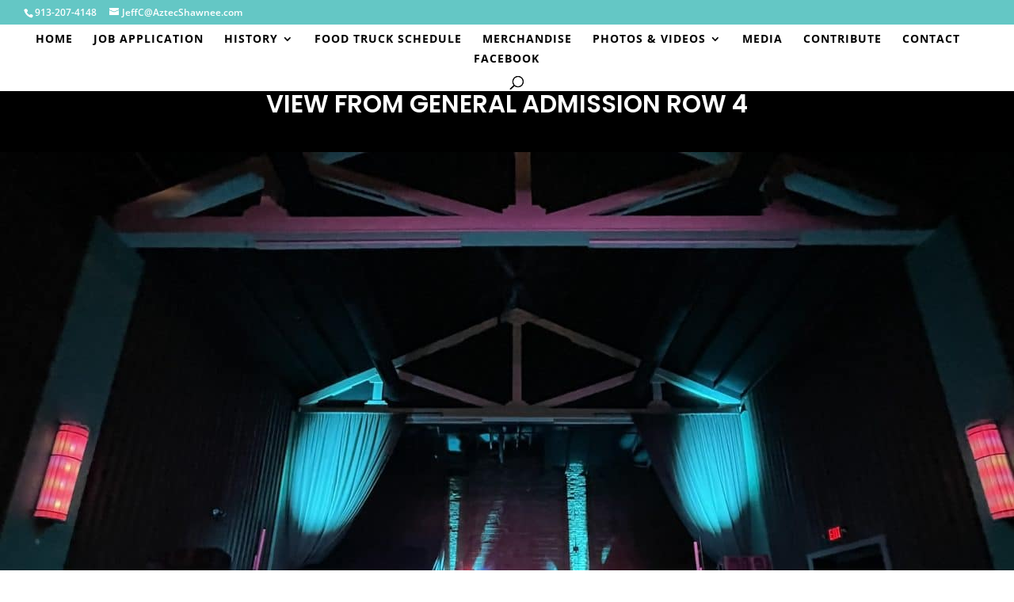

--- FILE ---
content_type: text/css
request_url: http://aztecshawnee.com/wp-content/plugins/divigrid/styles/style.min.css?ver=1.0.0
body_size: 378108
content:
:root{--column:3;--row:1}.et-fb-root-ancestor .digr_content_grid .et_pb_module_inner{display:contents}.digr_content_grid .digr_content_grid_container{grid-template-columns:repeat(var(--column),1fr);grid-template-rows:repeat(var(--row),1fr)}.digr_content_grid_container{display:grid}.digr_content_grid .digr_content_grid_item{overflow:initial!important}.digr_content_grid .digr_content_grid_container .et_pb_module{margin-bottom:0!important}.digr_content_grid_item,.digr_content_grid_item .digr_contentgrid_item_container .digr_img_container .digr_grid_image{border-style:solid}body #page-container .et_pb_section .digr_content_grid_item .digr_contentgrid_item_container .digr_content_wrapper .et_pb_button:before{content:attr(data-icon)}@media (min-width:768px){.digr_hover_effects.focus_item{visibility:hidden}.digr_hover_effects.focus_item>*{visibility:visible;-webkit-transition:opacity .4s ease-in,-webkit-transform .4s ease-in;transition:opacity .4s ease-in,-webkit-transform .4s ease-in;-o-transition:opacity .4s ease-in,transform .4s ease-in;transition:opacity .4s ease-in,transform .4s ease-in;transition:opacity .4s ease-in,transform .4s ease-in,-webkit-transform .4s ease-in}.digr_hover_effects.focus_item:hover>*{opacity:.4;-webkit-transform:scale(.9);transform:scale(.9)}.digr_hover_effects.focus_item>:hover{opacity:1;-webkit-transform:scale(1);transform:scale(1);-webkit-transition-delay:0ms,0ms;-o-transition-delay:0ms,0ms;transition-delay:0ms,0ms}}.content_reveal .digr_contentgrid_item_container .digr_img_container{height:auto!important}.content_reveal .digr_contentgrid_item_container .digr_img_container img{width:100%;height:100%;-webkit-transition:all .6s cubic-bezier(.18,.28,.74,.84);-o-transition:all .6s cubic-bezier(.18,.28,.74,.84);transition:all .6s cubic-bezier(.18,.28,.74,.84)}.content_reveal .digr_content_grid_item{position:relative}.content_reveal .digr_content_wrapper{position:absolute;top:0;left:0;width:100%;height:100%;-webkit-transition:all .6s ease-in-out;-o-transition:all .6s ease-in-out;transition:all .6s ease-in-out;padding:20px;-webkit-box-sizing:border-box;box-sizing:border-box;-webkit-clip-path:circle(0 at 100% 100%);clip-path:circle(0 at 100% 100%)}.content_reveal .digr_contentgrid_item_container:hover .digr_content_wrapper{left:0;-webkit-transition:all .6s ease-in-out;-o-transition:all .6s ease-in-out;transition:all .6s ease-in-out;-webkit-clip-path:circle(75%);clip-path:circle(75%)}.content_reveal .digr_contentgrid_item_container:hover{-webkit-transform:scale(.97);transform:scale(.97)}.content_reveal .digr_contentgrid_item_container:hover,.content_reveal .digr_contentgrid_item_container:hover .digr_img_container img{-webkit-transition:all .6s cubic-bezier(.18,.28,.74,.84);-o-transition:all .6s cubic-bezier(.18,.28,.74,.84);transition:all .6s cubic-bezier(.18,.28,.74,.84)}.content_reveal .digr_contentgrid_item_container:hover .digr_img_container img{-webkit-transform:scale(1.6) rotate(20deg)!important;transform:scale(1.6) rotate(20deg)!important;-webkit-filter:blur(3px);filter:blur(3px)}.digr_content_grid .digr_content_grid_container.digr_grid_pattern4x1{display:grid;grid-template-rows:1fr;grid-template-columns:1fr 1fr 1fr 1fr;grid-gap:5px}.digr_content_grid .digr_content_grid_container.digr_grid_pattern3x2,.digr_content_grid .digr_content_grid_container.digr_grid_pattern3x3,.digr_content_grid .digr_content_grid_container.digr_grid_pattern3x6{display:grid;grid-template-columns:1fr 1fr 1fr;grid-gap:5px}.digr_content_grid .digr_content_grid_container.digr_grid_pattern4x2,.digr_content_grid .digr_content_grid_container.digr_grid_pattern4x4{display:grid;grid-template-columns:1fr 1fr 1fr 1fr;grid-gap:5px}.digr_content_grid .digr_content_grid_container.digr_grid_pattern5x2{display:grid;grid-template-columns:1fr 1fr 1fr 1fr 1fr;grid-gap:5px}.digr_content_grid .digr_content_grid_container.digr_grid_pattern10x3,.digr_content_grid .digr_content_grid_container.digr_grid_pattern10x4{display:grid;grid-template-columns:repeat(10,1fr);grid-gap:5px}.digr_content_grid .digr_content_grid_container.digr_grid_pattern4x3{display:grid;grid-template-columns:repeat(4,1fr);grid-gap:5px}.digr_content_grid .digr_content_grid_container.digr_grid_pattern8x3{display:grid;grid-template-columns:repeat(8,1fr);grid-gap:5px}.digr_content_grid .digr_content_grid_container.digr_grid_layout_rose .digr_content_grid_item:first-child{grid-column-start:1;grid-column-end:3}.digr_content_grid .digr_content_grid_container.digr_grid_layout_rose .digr_content_grid_item:nth-child(6){grid-column-start:3;grid-column-end:5}.digr_content_grid .digr_content_grid_container.digr_grid_layout_lily .digr_content_grid_item:first-child{grid-column-start:1;grid-column-end:3;grid-row-start:1}.digr_content_grid .digr_content_grid_container.digr_grid_layout_tulip .digr_content_grid_item:first-child{grid-column-start:2;grid-column-end:4;grid-row-start:1;grid-row-end:3}.digr_content_grid .digr_content_grid_container.digr_grid_layout_carnation .digr_content_grid_item:first-child{grid-column-start:1;grid-column-end:3;grid-row-start:1;grid-row-end:3}.digr_content_grid .digr_content_grid_container.digr_grid_layout_carnation .digr_content_grid_item:nth-child(4){grid-column-start:4;grid-column-end:6;grid-row-start:1;grid-row-end:3}.digr_content_grid .digr_content_grid_container.digr_grid_layout_orchid .digr_content_grid_item:first-child{grid-column-start:2;grid-column-end:4;grid-row-start:1;grid-row-end:3}.digr_content_grid .digr_content_grid_container.digr_grid_layout_orchid .digr_content_grid_item:nth-child(3){grid-column-start:4;grid-column-end:6;grid-row-start:1;grid-row-end:3}.digr_content_grid .digr_content_grid_container.digr_grid_layout_freesia .digr_content_grid_item:first-child,.digr_content_grid .digr_content_grid_container.digr_grid_layout_peruvian_lily .digr_content_grid_item:first-child{grid-column-start:1;grid-column-end:3;grid-row-start:1;grid-row-end:3}.digr_content_grid .digr_content_grid_container.digr_grid_layout_gladiolus .digr_content_grid_item:first-child{grid-column-start:1;grid-column-end:3}.digr_content_grid .digr_content_grid_container.digr_grid_layout_anemone .digr_content_grid_item:first-child{grid-column-start:1;grid-column-end:3;grid-row-start:1;grid-row-end:3}.digr_content_grid .digr_content_grid_container.digr_grid_layout_anemone .digr_content_grid_item:nth-child(2){grid-column-start:3;grid-column-end:4;grid-row-start:1;grid-row-end:2}.digr_content_grid .digr_content_grid_container.digr_grid_layout_anemone .digr_content_grid_item:nth-child(3){grid-column-start:3;grid-column-end:4;grid-row-start:2;grid-row-end:3}.digr_content_grid .digr_content_grid_container.digr_grid_layout_anemone .digr_content_grid_item:nth-child(4){grid-column-start:4;grid-column-end:5;grid-row-start:1;grid-row-end:3}.digr_content_grid .digr_content_grid_container.digr_grid_layout_anemone .digr_content_grid_item:nth-child(5){grid-column-start:1;grid-column-end:2;grid-row-start:3;grid-row-end:5}.digr_content_grid .digr_content_grid_container.digr_grid_layout_anemone .digr_content_grid_item:nth-child(6){grid-column-start:2;grid-column-end:3;grid-row-start:3;grid-row-end:4}.digr_content_grid .digr_content_grid_container.digr_grid_layout_anemone .digr_content_grid_item:nth-child(7){grid-column-start:2;grid-column-end:3;grid-row-start:4;grid-row-end:5}.digr_content_grid .digr_content_grid_container.digr_grid_layout_anemone .digr_content_grid_item:nth-child(8){grid-column-start:3;grid-column-end:5;grid-row-start:3;grid-row-end:5}.digr_content_grid .digr_content_grid_container.digr_grid_layout_daffodil .digr_content_grid_item:first-child{grid-column-start:1;grid-column-end:3;grid-row-start:1;grid-row-end:3}.digr_content_grid .digr_content_grid_container.digr_grid_layout_daffodil .digr_content_grid_item:nth-child(2){grid-column-start:3;grid-column-end:5;grid-row-start:1;grid-row-end:3}.digr_content_grid .digr_content_grid_container.digr_grid_layout_daffodil .digr_content_grid_item:nth-child(3){grid-column-start:1;grid-column-end:2;grid-row-start:3;grid-row-end:5}.digr_content_grid .digr_content_grid_container.digr_grid_layout_daffodil .digr_content_grid_item:nth-child(4){grid-column-start:2;grid-column-end:4;grid-row-start:3;grid-row-end:5}.digr_content_grid .digr_content_grid_container.digr_grid_layout_daffodil .digr_content_grid_item:nth-child(5){grid-column-start:4;grid-column-end:5;grid-row-start:3;grid-row-end:5}.digr_content_grid .digr_content_grid_container.digr_grid_layout_jasmine .digr_content_grid_item:first-child{grid-column-start:1;grid-column-end:2;grid-row-start:1;grid-row-end:2}.digr_content_grid .digr_content_grid_container.digr_grid_layout_jasmine .digr_content_grid_item:nth-child(2){grid-column-start:2;grid-column-end:3;grid-row-start:1;grid-row-end:2}.digr_content_grid .digr_content_grid_container.digr_grid_layout_jasmine .digr_content_grid_item:nth-child(3){grid-column-start:3;grid-column-end:4;grid-row-start:1;grid-row-end:3}.digr_content_grid .digr_content_grid_container.digr_grid_layout_jasmine .digr_content_grid_item:nth-child(4){grid-column-start:1;grid-column-end:3;grid-row-start:2;grid-row-end:4}.digr_content_grid .digr_content_grid_container.digr_grid_layout_jasmine .digr_content_grid_item:nth-child(5){grid-column-start:3;grid-column-end:4;grid-row-start:3;grid-row-end:4}.digr_content_grid .digr_content_grid_container.digr_grid_layout_daisy .digr_content_grid_item:first-child{grid-column-start:1;grid-column-end:3;grid-row-start:1;grid-row-end:2}.digr_content_grid .digr_content_grid_container.digr_grid_layout_daisy .digr_content_grid_item:nth-child(2){grid-column-start:3;grid-column-end:7;grid-row-start:1;grid-row-end:2}.digr_content_grid .digr_content_grid_container.digr_grid_layout_daisy .digr_content_grid_item:nth-child(3){grid-column-start:7;grid-column-end:11;grid-row-start:1;grid-row-end:2}.digr_content_grid .digr_content_grid_container.digr_grid_layout_daisy .digr_content_grid_item:nth-child(4){grid-column-start:1;grid-column-end:4;grid-row-start:2;grid-row-end:5}.digr_content_grid .digr_content_grid_container.digr_grid_layout_daisy .digr_content_grid_item:nth-child(5){grid-column-start:4;grid-column-end:8;grid-row-start:2;grid-row-end:4}.digr_content_grid .digr_content_grid_container.digr_grid_layout_daisy .digr_content_grid_item:nth-child(6){grid-column-start:4;grid-column-end:6;grid-row-start:4;grid-row-end:5}.digr_content_grid .digr_content_grid_container.digr_grid_layout_daisy .digr_content_grid_item:nth-child(7){grid-column-start:6;grid-column-end:8;grid-row-start:4;grid-row-end:5}.digr_content_grid .digr_content_grid_container.digr_grid_layout_daisy .digr_content_grid_item:nth-child(8){grid-column-start:8;grid-column-end:11;grid-row-start:2;grid-row-end:5}.digr_content_grid .digr_content_grid_container.digr_grid_layout_bluebell .digr_content_grid_item:first-child{grid-column-start:1;grid-column-end:3;grid-row-start:1;grid-row-end:2}.digr_content_grid .digr_content_grid_container.digr_grid_layout_bluebell .digr_content_grid_item:nth-child(2){grid-column-start:3;grid-column-end:7;grid-row-start:1;grid-row-end:2}.digr_content_grid .digr_content_grid_container.digr_grid_layout_bluebell .digr_content_grid_item:nth-child(3){grid-column-start:7;grid-column-end:11;grid-row-start:1;grid-row-end:2;grid-column-start:1;grid-column-end:5;grid-row-start:2;grid-row-end:4}.digr_content_grid .digr_content_grid_container.digr_grid_layout_bluebell .digr_content_grid_item:nth-child(5){grid-column-start:5;grid-column-end:7;grid-row-start:2;grid-row-end:4}.digr_content_grid .digr_content_grid_container.digr_grid_layout_bluebell .digr_content_grid_item:nth-child(6){grid-column-start:7;grid-column-end:11;grid-row-start:2;grid-row-end:4}.digr_content_grid .digr_content_grid_container.digr_grid_layout_iris .digr_content_grid_item:first-child{grid-column-start:1;grid-column-end:3;grid-row-start:1;grid-row-end:3}.digr_content_grid .digr_content_grid_container.digr_grid_layout_iris .digr_content_grid_item:nth-child(2){grid-column-start:3;grid-column-end:5;grid-row-start:1;grid-row-end:2}.digr_content_grid .digr_content_grid_container.digr_grid_layout_iris .digr_content_grid_item:nth-child(3){grid-column-start:3;grid-column-end:4;grid-row-start:2;grid-row-end:3}.digr_content_grid .digr_content_grid_container.digr_grid_layout_iris .digr_content_grid_item:nth-child(4){grid-column-start:4;grid-column-end:5;grid-row-start:2;grid-row-end:3}.digr_content_grid .digr_content_grid_container.digr_grid_layout_calendula .digr_content_grid_item:first-child{grid-column-start:1;grid-column-end:2;grid-row-start:1;grid-row-end:3}.digr_content_grid .digr_content_grid_container.digr_grid_layout_calendula .digr_content_grid_item:nth-child(2){grid-column-start:2;grid-column-end:3;grid-row-start:1;grid-row-end:2}.digr_content_grid .digr_content_grid_container.digr_grid_layout_calendula .digr_content_grid_item:nth-child(3){grid-column-start:3;grid-column-end:5;grid-row-start:1;grid-row-end:2}.digr_content_grid .digr_content_grid_container.digr_grid_layout_calendula .digr_content_grid_item:nth-child(4){grid-column-start:2;grid-column-end:4;grid-row-start:2;grid-row-end:3}.digr_content_grid .digr_content_grid_container.digr_grid_layout_calendula .digr_content_grid_item:nth-child(5){grid-column-start:4;grid-column-end:5;grid-row-start:2;grid-row-end:3}.digr_content_grid .digr_content_grid_container.digr_grid_layout_snowdrop .digr_content_grid_item:first-child{grid-column-start:1;grid-column-end:2;grid-row-start:1;grid-row-end:2}.digr_content_grid .digr_content_grid_container.digr_grid_layout_snowdrop .digr_content_grid_item:nth-child(2){grid-column-start:2;grid-column-end:3;grid-row-start:1;grid-row-end:2}.digr_content_grid .digr_content_grid_container.digr_grid_layout_snowdrop .digr_content_grid_item:nth-child(3){grid-column-start:3;grid-column-end:5;grid-row-start:1;grid-row-end:2}.digr_content_grid .digr_content_grid_container.digr_grid_layout_snowdrop .digr_content_grid_item:nth-child(4){grid-column-start:1;grid-column-end:2;grid-row-start:2;grid-row-end:3}.digr_content_grid .digr_content_grid_container.digr_grid_layout_snowdrop .digr_content_grid_item:nth-child(5){grid-column-start:2;grid-column-end:4;grid-row-start:2;grid-row-end:3}.digr_content_grid .digr_content_grid_container.digr_grid_layout_snowdrop .digr_content_grid_item:nth-child(6){grid-column-start:4;grid-column-end:5;grid-row-start:2;grid-row-end:3}.digr_content_grid .digr_content_grid_container.digr_grid_layout_lavender .digr_content_grid_item:first-child{grid-column-start:1;grid-column-end:2;grid-row-start:1;grid-row-end:3}.digr_content_grid .digr_content_grid_container.digr_grid_layout_lavender .digr_content_grid_item:nth-child(2){grid-column-start:2;grid-column-end:3;grid-row-start:1;grid-row-end:3}.digr_content_grid .digr_content_grid_container.digr_grid_layout_lavender .digr_content_grid_item:nth-child(3){grid-column-start:3;grid-column-end:4;grid-row-start:1;grid-row-end:3}.digr_content_grid .digr_content_grid_container.digr_grid_layout_pansy .digr_content_grid_item:first-child{grid-column-start:1;grid-column-end:6;grid-row-start:1;grid-row-end:3}.digr_content_grid .digr_content_grid_container.digr_grid_layout_pansy .digr_content_grid_item:nth-child(2){grid-column-start:6;grid-column-end:9;grid-row-start:1;grid-row-end:3}.digr_content_grid .digr_content_grid_container.digr_grid_layout_pansy .digr_content_grid_item:nth-child(3){grid-column-start:1;grid-column-end:5;grid-row-start:3;grid-row-end:4}.digr_content_grid .digr_content_grid_container.digr_grid_layout_pansy .digr_content_grid_item:nth-child(4){grid-column-start:5;grid-column-end:9;grid-row-start:3;grid-row-end:4}.digr_content_grid .digr_content_grid_container.digr_grid_layout_magnolia .digr_content_grid_item:first-child{grid-column-start:1;grid-column-end:2;grid-row-start:1;grid-row-end:2}.digr_content_grid .digr_content_grid_container.digr_grid_layout_magnolia .digr_content_grid_item:nth-child(2){grid-column-start:2;grid-column-end:3;grid-row-start:1;grid-row-end:3}.digr_content_grid .digr_content_grid_container.digr_grid_layout_magnolia .digr_content_grid_item:nth-child(3){grid-column-start:3;grid-column-end:5;grid-row-start:1;grid-row-end:3}.digr_content_grid .digr_content_grid_container.digr_grid_layout_magnolia .digr_content_grid_item:nth-child(4){grid-column-start:1;grid-column-end:2;grid-row-start:2;grid-row-end:3}.digr_content_grid .digr_content_grid_container.digr_grid_layout_magnolia .digr_content_grid_item:nth-child(5){grid-column-start:1;grid-column-end:2;grid-row-start:3;grid-row-end:4}.digr_content_grid .digr_content_grid_container.digr_grid_layout_magnolia .digr_content_grid_item:nth-child(6){grid-column-start:2;grid-column-end:3;grid-row-start:3;grid-row-end:4}.digr_content_grid .digr_content_grid_container.digr_grid_layout_magnolia .digr_content_grid_item:nth-child(7){grid-column-start:3;grid-column-end:4;grid-row-start:3;grid-row-end:4}.digr_content_grid .digr_content_grid_container.digr_grid_layout_magnolia .digr_content_grid_item:nth-child(8){grid-column-start:4;grid-column-end:5;grid-row-start:3;grid-row-end:4}@media (max-width:1024px){.digr_content_grid [class*=digr_grid_pattern],.digr_content_grid_container.digr_contentgrid_responsive{grid-template-columns:repeat(auto-fit,minmax(200px,1fr))!important}.digr_content_grid [class*=digr_grid_pattern] .digr_content_grid_item,.digr_content_grid_container.digr_contentgrid_responsive .digr_content_grid_item{grid-row-start:auto!important;grid-row-end:auto!important;grid-column-start:auto!important;grid-column-end:auto!important}}.digr_content_grid_item{display:-ms-flexbox;display:flex;border-style:solid}.digr_content_grid_item,.et-fb-root-ancestor .digr_content_grid_item{z-index:1}.digr_content_grid_item .et_pb_background_mask,.digr_content_grid_item .et_pb_background_pattern{z-index:-2}.et-fb-root-ancestor .digr_content_grid_item .et_pb_module_inner{display:contents}.digr_content_wrapper,.digr_contentgrid_item_container{display:-ms-flexbox;display:flex;-ms-flex-direction:column;flex-direction:column}.digr_content_wrapper{border-style:solid;width:100%;padding:10px;z-index:9}.digr_contentgrid_item_container{width:100%}body #page-container .et_pb_section .digr_content_grid_item .digr_contentgrid_item_container .digr_content_wrapper .et_pb_button:after,body #page-container .et_pb_section .digr_content_grid_item .digr_contentgrid_item_container .digr_content_wrapper .et_pb_button:before{content:attr(data-icon);margin-top:2px;font-size:inherit;line-height:inherit}body #page-container .et_pb_section .digr_content_grid_item .digr_contentgrid_item_container .digr_content_wrapper .et_pb_button:after{margin-left:8px!important}.digr_content_grid_item .digr_contentgrid_item_container .digr_content_wrapper .et_pb_button_wrapper{margin:10px 0;padding:0;width:100%;overflow:visible!important}.digr_content_grid_item .digr_contentgrid_item_container .digr_content_wrapper .et_pb_button{padding:10px 24px;-webkit-transition:.35s ease;-o-transition:.35s ease;transition:.35s ease;white-space:nowrap}.digr_content_grid_item .digr_contentgrid_item_container .digr_content_wrapper .et_pb_button:hover{padding:12px 26px}.digr_grid_image{width:100%;max-width:100%;display:block}.digr_img_container{width:100%;height:100%}.et-fb-root-ancestor .content_reveal .digr_img_container{overflow:hidden!important}.digr_contentgrid_item_container .digr_grid_image{-o-object-fit:cover;object-fit:cover;height:100%}@media (max-width:980px){.digr_contentgrid_item_container .et_pb_button_wrapper .et_pb_button.digr_button{display:block!important;text-align:center!important}}.digr_animated_border{--border-width:3px;--border-radius:3px;--color-1:#5f86f2;--color-2:#a65ff2;--color-3:#f25fd0;--color-4:#f25f61;--color-5:#f2cb5f;--color-6:#abf25f;background:#fff;position:relative;border-radius:var(--border-radius)}.digr_animated_border:after{top:calc(-1 * var(--border-width));left:calc(-1 * var(--border-width));z-index:-1;width:calc(100% + var(--border-width) * 2);height:calc(100% + var(--border-width) * 2);background:-webkit-linear-gradient(30deg,var(--color-1),var(--color-2),var(--color-3),var(--color-4),var(--color-5),var(--color-6));background:-o-linear-gradient(30deg,var(--color-1),var(--color-2),var(--color-3),var(--color-4),var(--color-5),var(--color-6));background:linear-gradient(60deg,var(--color-1),var(--color-2),var(--color-3),var(--color-4),var(--color-5),var(--color-6));background-size:300% 300%;background-position:0 50%;border-radius:calc(2 * var(--border-radius));-webkit-animation:moveGradient 4s alternate infinite;animation:moveGradient 4s alternate infinite}@-webkit-keyframes moveGradient{50%{background-position:100% 50%}}@keyframes moveGradient{50%{background-position:100% 50%}}.digr_divi_list_grid,.digr_divi_list_grid_content_wrapper{border-style:solid}.digr_divi_list_grid_content_wrapper{width:100%}.digr_divi_list_grid_image,.et-pb-icon{border-style:solid}.digr_divi_list_grid .et_pb_module{margin-bottom:0!important}.digr_listgrid_connector_left .digr_divi_list_grid_container:before,.digr_listgrid_connector_left:before{position:absolute;content:""}.digr_listgrid_connector_left:before{top:0}.digr_listgrid_connector_left .digr_divi_list_grid_container:before,.digr_listgrid_connector_right .digr_divi_list_grid_container:before{overflow:visible!important}.digr_listgrid_connector_left .digr_divi_list_grid_container:before{left:0}.digr_listgrid_connector_right .digr_divi_list_grid_container:before,.digr_listgrid_connector_right:before{position:absolute;content:""}.digr_listgrid_connector_right:before{top:0}.digr_listgrid_connector_right .digr_divi_list_grid_container:before{right:0}@media (max-width:480px){.digr_listgrid_mobile_connector_off[class*=digr_listgrid_connector_] .digr_divi_list_grid_container:before,.digr_listgrid_mobile_connector_off[class*=digr_listgrid_connector_]:before{display:none}}.digr_hover_effects.focus_item{visibility:hidden}.digr_hover_effects.focus_item>*{visibility:visible;-webkit-transition:opacity .4s ease-in,-webkit-transform .4s ease-in;transition:opacity .4s ease-in,-webkit-transform .4s ease-in;-o-transition:opacity .4s ease-in,transform .4s ease-in;transition:opacity .4s ease-in,transform .4s ease-in;transition:opacity .4s ease-in,transform .4s ease-in,-webkit-transform .4s ease-in}.digr_hover_effects.focus_item:hover>*{opacity:.4;-webkit-transform:scale(.9);transform:scale(.9)}.digr_hover_effects.focus_item>:hover{opacity:1;-webkit-transform:scale(1);transform:scale(1);-webkit-transition-delay:0ms,0ms;-o-transition-delay:0ms,0ms;transition-delay:0ms,0ms}.overlay{--overlay-title-color:#000;--overlay-content-color:#000;--overlay-height:150px;--overlay-slice-width:450px;--overlay-slice-degree:360deg;--overlay-collision-left-color:#7fffd4;--overlay-collision-right-color:bisque;--overlay-position-aware-border-radius:50%;--overlay-position-aware-initial-size:0;--overlay-position-aware-hover-size:100vw;--overlay-transition:1300ms;--overlay-transition-function:ease;--overlay-color:#42c2ff;--background-color:#42c2ff;--background-image:"";--background-position:center;--background-size:cover;--background-repeat:no-repeat}[class*=digr_overlay_] .digr_divi_list_grid_item{overflow:hidden;max-width:100%}[class*=digr_overlay_] .digr_divi_list_grid_item .digr_divi_list_grid_title{-webkit-transition:var(--overlay-transition) var(--overlay-transition-function);-o-transition:var(--overlay-transition) var(--overlay-transition-function);transition:var(--overlay-transition) var(--overlay-transition-function)}.digr_divi_list_grid [class*=digr_overlay_] .digr_divi_list_grid_item:hover .digr_divi_list_grid_title{color:var(--overlay-title-color)!important}[class*=digr_overlay_] .digr_divi_list_grid_item .digr_divi_list_grid_content{-webkit-transition:var(--overlay-transition) var(--overlay-transition-function);-o-transition:var(--overlay-transition) var(--overlay-transition-function);transition:var(--overlay-transition) var(--overlay-transition-function)}.digr_divi_list_grid [class*=digr_overlay_] .digr_divi_list_grid_item:hover .digr_divi_list_grid_content{color:var(--overlay-content-color)!important}.digr_divi_list_grid_parent_container.digr_hover_effects.overlay .digr_divi_list_grid_item{overflow:hidden!important}[class*=digr_overlay_] .digr_divi_list_grid_item .et_pb_module_inner{position:unset!important}[class*=digr_overlay_] .digr_divi_list_grid_item{position:relative}[class*=digr_overlay_] .digr_divi_list_grid_item:after,[class*=digr_overlay_] .digr_divi_list_grid_item:before{top:0;right:0;bottom:0;left:0;position:absolute;content:"";z-index:-1;-webkit-transition:var(--overlay-transition) var(--overlay-transition-function);-o-transition:var(--overlay-transition) var(--overlay-transition-function);transition:var(--overlay-transition) var(--overlay-transition-function)}.digr_overlay_swipe .digr_divi_list_grid_item:after{background-color:var(--background-color);background-image:var(--background-image);background-position:var(--background-position);background-size:var(--background-size);background-repeat:var(--background-repeat);-webkit-transform:translateX(-100%);transform:translateX(-100%)}.digr_overlay_swipe .digr_divi_list_grid_item:hover:after{-webkit-transform:translateX(0);transform:translateX(0)}.digr_overlay_position_aware .digr_divi_list_grid_item .digr_overlay_position_aware_tag{position:absolute;display:block;width:var(--overlay-position-aware-initial-size);height:var(--overlay-position-aware-initial-size);border-radius:var(--overlay-position-aware-border-radius);-webkit-transition:width var(--overlay-transition) var(--overlay-transition-function),height var(--overlay-transition) var(--overlay-transition-function);-o-transition:width var(--overlay-transition) var(--overlay-transition-function),height var(--overlay-transition) var(--overlay-transition-function);transition:width var(--overlay-transition) var(--overlay-transition-function),height var(--overlay-transition) var(--overlay-transition-function);-webkit-transform:translate(-50%,-50%);transform:translate(-50%,-50%);z-index:-1;background-color:var(--background-color);background-image:var(--background-image);background-position:var(--background-position);background-size:var(--background-size);background-repeat:var(--background-repeat)}.digr_overlay_position_aware .digr_divi_list_grid_item:hover .digr_overlay_position_aware_tag{width:var(--overlay-position-aware-hover-size);height:var(--overlay-position-aware-hover-size)}.digr_overlay_position_aware .digr_divi_list_grid_item:active{background-color:var(--background-color);background-image:var(--background-image);background-position:var(--background-position);background-size:var(--background-size);background-repeat:var(--background-repeat)}.digr_overlay_diagonal_swipe .digr_divi_list_grid_item:before{right:-50px;border-right:50px solid transparent;border-bottom:var(--overlay-height) solid var(--overlay-color);-webkit-transform:translateX(-100%);transform:translateX(-100%)}.digr_overlay_diagonal_swipe .digr_divi_list_grid_item:hover:before{-webkit-transform:translateX(0);transform:translateX(0)}.digr_overlay_double_swipe .digr_divi_list_grid_item:after,.digr_overlay_double_swipe .digr_divi_list_grid_item:before{border-bottom:var(--overlay-height) solid var(--background-color);background-color:var(--background-color);background-image:var(--background-image);background-position:var(--background-position);background-size:var(--background-size);background-repeat:var(--background-repeat)}.digr_overlay_double_swipe .digr_divi_list_grid_item:before{right:-50px;border-right:50px solid transparent;-webkit-transform:translateX(-100%);transform:translateX(-100%)}.digr_overlay_double_swipe .digr_divi_list_grid_item:after{left:-50px;border-left:50px solid transparent;-webkit-transform:translateX(100%);transform:translateX(100%)}.digr_overlay_double_swipe .digr_divi_list_grid_item:hover:before{-webkit-transform:translateX(-40%);transform:translateX(-40%)}.digr_overlay_double_swipe .digr_divi_list_grid_item:hover:after{-webkit-transform:translateX(40%);transform:translateX(40%)}.digr_overlay_smoosh .digr_divi_list_grid_item:after,.digr_overlay_smoosh .digr_divi_list_grid_item:before{top:-1px;bottom:-1px;background-color:var(--background-color);background-image:var(--background-image);background-position:var(--background-position);background-size:var(--background-size);background-repeat:var(--background-repeat)}.digr_overlay_smoosh .digr_divi_list_grid_item:before{-webkit-transform:translateY(-100%);transform:translateY(-100%)}.digr_overlay_smoosh .digr_divi_list_grid_item:after{-webkit-transform:translateY(100%);transform:translateY(100%)}.digr_overlay_smoosh .digr_divi_list_grid_item:hover:before{-webkit-transform:translateY(-49%);transform:translateY(-49%)}.digr_overlay_smoosh .digr_divi_list_grid_item:hover:after{-webkit-transform:translateY(50%);transform:translateY(50%)}.digr_overlay_diagonal_close .digr_divi_list_grid_item:before{right:-50px;border-right:49px solid transparent;border-bottom:var(--overlay-height) solid var(--overlay-color);-webkit-transform:translateX(-100%);transform:translateX(-100%)}.digr_overlay_diagonal_close .digr_divi_list_grid_item:after{left:-50px;border-left:50px solid transparent;border-top:var(--overlay-height) solid var(--overlay-color);-webkit-transform:translateX(100%);transform:translateX(100%)}.digr_overlay_diagonal_close .digr_divi_list_grid_item:hover:before{-webkit-transform:translateX(-49%);transform:translateX(-49%)}.digr_overlay_diagonal_close .digr_divi_list_grid_item:hover:after{-webkit-transform:translateX(49%);transform:translateX(49%)}.digr_overlay_zooming_in .digr_divi_list_grid_item:after,.digr_overlay_zooming_in .digr_divi_list_grid_item:before{border-top:var(--overlay-height) solid var(--overlay-color);border-bottom:var(--overlay-height) solid var(--overlay-color)}.digr_overlay_zooming_in .digr_divi_list_grid_item:before{border-right:40px solid transparent;-webkit-transform:translateX(-100%);transform:translateX(-100%)}.digr_overlay_zooming_in .digr_divi_list_grid_item:after{border-left:40px solid transparent;-webkit-transform:translateX(100%);transform:translateX(100%)}.digr_overlay_zooming_in .digr_divi_list_grid_item:hover:before{-webkit-transform:translateX(-30%);transform:translateX(-30%)}.digr_overlay_zooming_in .digr_divi_list_grid_item:hover:after{-webkit-transform:translateX(30%);transform:translateX(30%)}.digr_overlay_corners .digr_divi_list_grid_item .digr_overlay_corners_tag:after,.digr_overlay_corners .digr_divi_list_grid_item .digr_overlay_corners_tag:before,.digr_overlay_corners .digr_divi_list_grid_item:after,.digr_overlay_corners .digr_divi_list_grid_item:before{background-color:var(--background-color);background-image:var(--background-image);background-position:var(--background-position);background-size:var(--background-size);background-repeat:var(--background-repeat)}.digr_overlay_corners .digr_divi_list_grid_item .digr_overlay_corners_tag:after,.digr_overlay_corners .digr_divi_list_grid_item .digr_overlay_corners_tag:before{content:"";position:absolute;top:0;right:0;bottom:0;left:0;-webkit-transition:var(--overlay-transition) var(--overlay-transition-function);-o-transition:var(--overlay-transition) var(--overlay-transition-function);transition:var(--overlay-transition) var(--overlay-transition-function);z-index:-1}.digr_overlay_corners .digr_divi_list_grid_item:before{-webkit-transform:translate(-100%,-100%);transform:translate(-100%,-100%)}.digr_overlay_corners .digr_divi_list_grid_item:after{-webkit-transform:translate(-100%,100%);transform:translate(-100%,100%)}.digr_overlay_corners .digr_divi_list_grid_item .digr_overlay_corners_tag:before{-webkit-transform:translate(100%,-100%);transform:translate(100%,-100%)}.digr_overlay_corners .digr_divi_list_grid_item .digr_overlay_corners_tag:after{-webkit-transform:translate(100%,100%);transform:translate(100%,100%)}.digr_overlay_corners .digr_divi_list_grid_item:hover:before{-webkit-transform:translate(-49%,-49%);transform:translate(-49%,-49%)}.digr_overlay_corners .digr_divi_list_grid_item:hover:after{-webkit-transform:translate(-49%,48%);transform:translate(-49%,48%)}.digr_overlay_corners .digr_divi_list_grid_item:hover .digr_overlay_corners_tag:before{-webkit-transform:translate(51%,-49%);transform:translate(51%,-49%)}.digr_overlay_corners .digr_divi_list_grid_item:hover .digr_overlay_corners_tag:after{-webkit-transform:translate(48%,48%);transform:translate(48%,48%)}.digr_overlay_alternate .digr_divi_list_grid_item .digr_overlay_alternate_tag:after,.digr_overlay_alternate .digr_divi_list_grid_item .digr_overlay_alternate_tag:before,.digr_overlay_alternate .digr_divi_list_grid_item:after,.digr_overlay_alternate .digr_divi_list_grid_item:before{width:25.25%;height:0;background-color:var(--background-color);background-image:var(--background-image);background-position:var(--background-position);background-size:var(--background-size);background-repeat:var(--background-repeat)}.digr_overlay_alternate .digr_divi_list_grid_item .digr_overlay_alternate_tag:after,.digr_overlay_alternate .digr_divi_list_grid_item .digr_overlay_alternate_tag:before{content:"";position:absolute;top:0;-webkit-transition:var(--overlay-transition) var(--overlay-transition-function);-o-transition:var(--overlay-transition) var(--overlay-transition-function);transition:var(--overlay-transition) var(--overlay-transition-function);z-index:-1}.digr_overlay_alternate .digr_divi_list_grid_item:after{left:50%}.digr_overlay_alternate .digr_divi_list_grid_item .digr_overlay_alternate_tag:after,.digr_overlay_alternate .digr_divi_list_grid_item .digr_overlay_alternate_tag:before{top:auto;bottom:0}.digr_overlay_alternate .digr_divi_list_grid_item .digr_overlay_alternate_tag:before{left:25%}.digr_overlay_alternate .digr_divi_list_grid_item .digr_overlay_alternate_tag:after{left:75%}.digr_overlay_alternate .digr_divi_list_grid_item:hover .digr_overlay_alternate_tag:after,.digr_overlay_alternate .digr_divi_list_grid_item:hover .digr_overlay_alternate_tag:before,.digr_overlay_alternate .digr_divi_list_grid_item:hover:after,.digr_overlay_alternate .digr_divi_list_grid_item:hover:before{height:var(--overlay-height)}@-webkit-keyframes criss-cross-left{0%{left:-20px}50%{left:50%;width:20px;height:20px;background-color:var(--overlay-collision-left-color)}to{left:50%;width:var(--overlay-height);height:var(--overlay-height);background-color:var(--background-color);background-image:var(--background-image);background-position:var(--background-position);background-size:var(--background-size);background-repeat:var(--background-repeat)}}@keyframes criss-cross-left{0%{left:-20px}50%{left:50%;width:20px;height:20px;background-color:var(--overlay-collision-left-color)}to{left:50%;width:var(--overlay-height);height:var(--overlay-height);background-color:var(--background-color);background-image:var(--background-image);background-position:var(--background-position);background-size:var(--background-size);background-repeat:var(--background-repeat)}}@-webkit-keyframes criss-cross-right{0%{right:-20px}50%{right:50%;width:20px;height:20px;background-color:var(--overlay-collision-right-color)}to{right:50%;width:var(--overlay-height);height:var(--overlay-height);background-color:var(--background-color);background-image:var(--background-image);background-position:var(--background-position);background-size:var(--background-size);background-repeat:var(--background-repeat)}}@keyframes criss-cross-right{0%{right:-20px}50%{right:50%;width:20px;height:20px;background-color:var(--overlay-collision-right-color)}to{right:50%;width:var(--overlay-height);height:var(--overlay-height);background-color:var(--background-color);background-image:var(--background-image);background-position:var(--background-position);background-size:var(--background-size);background-repeat:var(--background-repeat)}}.digr_overlay_collision .digr_divi_list_grid_item:after,.digr_overlay_collision .digr_divi_list_grid_item:before{top:50%;left:auto;bottom:auto;right:auto;width:20px;height:20px;border-radius:50%;background-color:var(--background-color);background-image:var(--background-image);background-position:var(--background-position);background-size:var(--background-size);background-repeat:var(--background-repeat)}.digr_overlay_collision .digr_divi_list_grid_item:before{left:-20px;-webkit-transform:translate(-80%,-50%);transform:translate(-80%,-50%)}.digr_overlay_collision .digr_divi_list_grid_item:after{right:-20px;-webkit-transform:translate(80%,-50%);transform:translate(80%,-50%)}.digr_overlay_collision .digr_divi_list_grid_item:hover:before{-webkit-animation:criss-cross-left var(--overlay-transition) both;animation:criss-cross-left var(--overlay-transition) both;-webkit-animation-direction:alternate;animation-direction:alternate}.digr_overlay_collision .digr_divi_list_grid_item:hover:after{-webkit-animation:criss-cross-right var(--overlay-transition) both;animation:criss-cross-right var(--overlay-transition) both;-webkit-animation-direction:alternate;animation-direction:alternate}.digr_overlay_slice .digr_divi_list_grid_item:after,.digr_overlay_slice .digr_divi_list_grid_item:before{width:0;height:0;border:0 solid;-webkit-transform:rotate(var(--overlay-slice-degree));transform:rotate(var(--overlay-slice-degree))}.digr_overlay_slice .digr_divi_list_grid_item:after{border-color:transparent var(--overlay-color) transparent transparent;left:auto;bottom:auto}.digr_overlay_slice .digr_divi_list_grid_item:before{border-color:transparent transparent transparent var(--overlay-color);top:auto;right:auto}.digr_overlay_slice .digr_divi_list_grid_item:hover:after,.digr_overlay_slice .digr_divi_list_grid_item:hover:before{border-width:var(--overlay-height) var(--overlay-slice-width)}.digr_divi_list_grid_item,.digr_divi_list_grid_item *{z-index:1}.digr_divi_list_grid_parent_container .digr_divi_list_grid_item{overflow:visible!important}.digr_divi_list_grid_item{border-style:solid}.digr_divi_list_grid_container{display:-ms-flexbox;display:flex;-ms-flex-direction:row;flex-direction:row;position:relative}.digr_divi_list_grid_image,.et-pb-icon{border-style:solid}.digr_divi_list_grid_icon_container,.digr_divi_list_grid_image_container{display:-ms-flexbox;display:flex;-ms-flex-align:center;align-items:center;-ms-flex-direction:column;flex-direction:column;border-style:solid;text-align:center;-o-object-fit:cover;object-fit:cover}.digr_divi_list_grid_icon_container{z-index:9}.digr_divi_list_grid_image{-o-object-fit:cover;object-fit:cover}.digr_divi_list_grid_content_wrapper{padding:0 10px}.digr_divi_badge_container{padding:10px;display:-ms-flexbox;display:flex;-ms-flex-direction:column;flex-direction:column;border-style:solid;z-index:99}.digr_divi_badge_container,.digr_divi_list_grid_badge{-ms-flex-pack:center;justify-content:center;text-align:center}.digr_divi_list_grid_badge{padding-bottom:0!important;font-family:inherit}.digr_divi_list_grid_parent_container{position:relative}@media (max-width:767px){.digr_divi_list_grid_parent_container .digr_divi_list_grid_item .digr_divi_list_grid_container.content_shows_vertically_forShape{grid-template-columns:auto!important}.digr_divi_list_grid_parent_container .digr_divi_list_grid_item .digr_divi_list_grid_container.content_shows_vertically{-ms-flex-direction:column!important;flex-direction:column!important}}[class*=digr_listgrid_shape_] .digr_divi_list_grid_icon_container,[class*=digr_listgrid_shape_] .digr_divi_list_grid_image_container{width:80px;height:80px;background:#c0bebe;-ms-flex-pack:center;justify-content:center;border:2px solid #000}[class*=digr_listgrid_shape_] .digr_divi_list_grid_icon_container .et-pb-icon,[class*=digr_listgrid_shape_] .digr_divi_list_grid_image_container .digr_divi_list_grid_image{width:100%;height:100%;display:block}[class*=digr_listgrid_shape_] .digr_divi_list_grid_icon_container .et-pb-icon{font-size:34px;border-style:solid;border-color:#000}.digr_listgrid_shape_circle .digr_divi_list_grid_content_wrapper,.digr_listgrid_shape_diamond .digr_divi_list_grid_content_wrapper,.digr_listgrid_shape_square .digr_divi_list_grid_content_wrapper{margin-left:40px;margin-right:40px}.digr_listgrid_shape_diamond .digr_divi_list_grid_icon_container,.digr_listgrid_shape_diamond .digr_divi_list_grid_image_container{-webkit-transform:rotate(45deg);transform:rotate(45deg);overflow:hidden!important}.digr_listgrid_shape_diamond .digr_divi_list_grid_icon_container .et-pb-icon,.digr_listgrid_shape_diamond .digr_divi_list_grid_image_container .digr_divi_list_grid_image{-webkit-transform:rotate(-45deg);transform:rotate(-45deg)}.digr_listgrid_shape_square .digr_divi_list_grid_icon_container,.digr_listgrid_shape_square .digr_divi_list_grid_image_container{text-align:center}.digr_listgrid_shape_circle .digr_divi_list_grid_icon_container,.digr_listgrid_shape_circle .digr_divi_list_grid_image_container{border-radius:50%;overflow:hidden;border:2px solid #000}.digr_listgrid_shape_circle .digr_divi_list_grid_icon_container .et-pb-icon{width:100%}.digr_listgrid_shape_circle .digr_divi_list_grid_content_wrapper{margin-left:12px}.digr_inline_popup_grid_container{--colummn:3;--row:auto;position:relative;display:grid;grid-template-columns:repeat(var(--column,1fr),1fr);grid-template-rows:repeat(var(--row,1fr),auto)}.digr_inline_popup{--digrip-image-rotate:0deg;--digrip-image-wrapper-rotate:0deg;--pentagon:polygon(50% 0%,100% 40%,82% 100%,18% 100%,0% 40%);--hexagon:polygon(25% 0%,75% 0%,100% 50%,75% 100%,25% 100%,0% 50%);--heptagon:polygon(50% 0%,90% 20%,100% 62%,75% 100%,25% 100%,0% 62%,10% 20%);--octagon:polygon(30% 0%,70% 0%,100% 30%,100% 70%,70% 100%,30% 100%,0% 70%,0% 30%);--nonagon:polygon(50% 0%,83% 12%,100% 43%,94% 78%,68% 100%,32% 100%,6% 78%,0% 43%,17% 12%);--decagon:polygon(50% 0%,80% 10%,100% 35%,100% 65%,80% 90%,50% 100%,20% 90%,0 65%,0 35%,20% 10%);--circle:circle(50% at 50% 50%);--ellipse:ellipse(35% 50% at 50% 50%);--triangle:polygon(50% 0%,0% 100%,100% 100%);--rhombus:polygon(50% 0%,100% 50%,50% 100%,0% 50%);--trapezoid:polygon(20% 0%,80% 0%,100% 100%,0% 100%);--parallelogram:polygon(25% 0%,100% 0%,75% 100%,0% 100%);--bevel:polygon(20% 0%,80% 0%,100% 20%,100% 80%,80% 100%,20% 100%,0% 80%,0% 20%);--rabbet:polygon(0% 15%,15% 15%,15% 0%,85% 0%,85% 15%,100% 15%,100% 85%,85% 85%,85% 100%,15% 100%,15% 85%,0% 85%);--signleft:polygon(25% 0%,100% 1%,100% 100%,25% 100%,0% 50%);--signright:polygon(0% 0%,75% 0%,100% 50%,75% 100%,0% 100%);--chevronleft:polygon(100% 0%,75% 50%,100% 100%,25% 100%,0% 50%,25% 0%);--chevronright:polygon(75% 0%,100% 50%,75% 100%,0% 100%,25% 50%,0% 0%);--leftarrow:polygon(40% 0%,40% 20%,100% 20%,100% 80%,40% 80%,40% 100%,0% 50%);--rightarrow:polygon(0% 20%,60% 20%,60% 0%,100% 50%,60% 100%,60% 80%,0% 80%);--star:polygon(50% 0%,61% 35%,98% 35%,68% 57%,79% 91%,50% 70%,21% 91%,32% 57%,2% 35%,39% 35%);--cross:polygon(10% 25%,35% 25%,35% 0%,65% 0%,65% 25%,90% 25%,90% 50%,65% 50%,65% 100%,35% 100%,35% 50%,10% 50%);--message:polygon(0% 0%,100% 0%,100% 75%,75% 75%,75% 100%,50% 75%,0% 75%);--close:polygon(20% 0%,0% 20%,30% 50%,0% 80%,20% 100%,50% 70%,80% 100%,100% 80%,70% 50%,100% 20%,80% 0%,50% 30%);--doubletriangle:polygon(0 0,100% 0,31% 50%,100% 100%,0 100%);--crossover:polygon(0% 15%,100% 100%,15% 0%,85% 0%,0 100%,100% 15%,100% 85%,0 0,85% 100%,15% 100%,100% 1%,0% 85%);--eagleeye:polygon(10% 25%,35% 25%,100% 100%,1% 100%,65% 25%,90% 25%,90% 50%,35% 25%,65% 100%,35% 100%,65% 24%,10% 50%);--breakup:polygon(0 100%,100% 0,100% 35%,100% 76%,100% 100%,1% 100%,100% 0,0 99%,0 0,98% 0);--kite:polygon(40% 0%,40% 100%,100% 20%,100% 80%,40% 0,40% 100%,0% 50%);--funnel:polygon(100% 0,0 100%,100% 100%,0 0);--topround:circle(95.6% at 50% 100%);--agave:polygon(13% 1%,15% 100%,31% 13%,32% 90%,49% 1%,51% 99%,70% 12%,73% 88%,89% 0%,94% 100%,99% 100%,78% 100%,48% 100%,17% 100%,1% 100%)}.digr_inline_popup_grid_container .digr_item{color:#585858;background:#fff;padding:10px;cursor:pointer}.digr_inline_popup_grid_container .digr_display .digr_display_content_wrapper{width:100%}.digr_inline_popup_grid_container .digr_display{width:100%;height:100%;overflow:hidden;display:-ms-flexbox;display:flex;-ms-flex-align:center;align-items:center;-ms-flex-direction:column;flex-direction:column}.digr_inline_popup_grid_container .digr_display .display_subtitle,.digr_inline_popup_grid_container .digr_display .display_text,.digr_inline_popup_grid_container .digr_display .display_title,.digr_inline_popup_grid_container .digr_display img,.digr_inline_popup_grid_container .digr_item .display_image_overlay .digr_inline_popup_grid_container .digr_display .digr_display_img_wrapper{z-index:22}.digr_inline_popup_grid_container .digr_item .digr_display_img_wrapper img{-webkit-transform:rotate(var(--digrip-image-rotate));transform:rotate(var(--digrip-image-rotate))}.digr_inline_popup_grid_container .digr_item .digr_display_img_wrapper{-webkit-transform:rotate(var(--digrip-image-wrapper-rotate));transform:rotate(var(--digrip-image-wrapper-rotate));overflow:hidden}.digr_inline_popup_grid_container .digr_item .digr_display img{-o-object-fit:cover;object-fit:cover;-webkit-transition:.5s ease;-o-transition:.5s ease;transition:.5s ease;max-width:100%;height:auto;display:block}.digr_inline_popup_grid_container .digr_display_img_fullwidth .digr_display_img_wrapper,.digr_inline_popup_grid_container .digr_display_img_fullwidth .digr_display_img_wrapper img,.digr_inline_popup_grid_container .digr_item .digr_display_img_wrapper img{width:100%!important;height:100%!important}.digr_inline_popup_grid_container .digr_item,.digr_inline_popup_grid_container .digr_item .digr_display_img_wrapper,.digr_inline_popup_grid_container .digr_item .digr_display_img_wrapper img,.digr_inline_popup_grid_container .inlinepopup,.digr_inline_popup_grid_container .inlinepopup .inlinepopup_content .social_media li a,.digr_inline_popup_grid_container .inlinepopup img{border-style:solid}.digr_inline_popup .digr_inline_popup_grid_container .inlinepopup .inlinepopup_arrow,.digr_inline_popup .digr_inline_popup_grid_container .inlinepopup .inlinepopup_arrow:before{z-index:1}.digr_inline_popup_grid_container .preview_details{display:none}.digr_inline_popup .digr_inline_popup_grid_container .inlinepopup{background:#fff none repeat scroll 0 0;grid-column:1/-1;width:100%;margin-bottom:15px;position:relative;border-top:5px solid #d04103;-webkit-box-shadow:0 3px 7px 0 rgba(0,0,0,.5);box-shadow:0 3px 7px 0 rgba(0,0,0,.5)}.digr_inline_popup_grid_container .inlinepopup .digr_content_wrapper{width:100%;word-wrap:break-word}.digr_inline_popup_grid_container .inlinepopup_content{padding:20px;color:#585858;display:-ms-flexbox;display:flex;-ms-flex-pack:center;justify-content:center;-ms-flex-align:center;align-items:center}.digr_inline_popup_grid_container .inlinepopup .inlinepopup_content .digr_img_wrapper img{-o-object-fit:cover;object-fit:cover}.digr_inline_popup_grid_container .inlinepopup .inlinepopup_content .digr_img_wrapper,.digr_inline_popup_grid_container .inlinepopup .inlinepopup_content .digr_img_wrapper img{width:100%;height:100%}.digr_inline_popup_grid_container .inlinepopup_arrow{height:32px;position:absolute;top:-25px;width:32px;display:-ms-flexbox;display:flex;-ms-flex-pack:center;justify-content:center;-ms-flex-align:center;align-items:center}.digr_inline_popup_grid_container .inlinepopup_arrow:before{content:"C";font-family:ETmodules;position:absolute;font-size:36px;color:rgba(236,42,3,.456)}.digr_inline_popup_grid_container .inlinepopupClose{cursor:pointer;height:16px;right:5px;top:10px;width:16px;z-index:99;-webkit-transition:all .5s ease 0s;-o-transition:all .5s ease 0s;transition:all .5s ease 0s}.digr_inline_popup_grid_container .inlinepopupClose:after{content:"Q";font-family:ETmodules;position:absolute;right:5px;top:10px;width:16px;font-size:22px;z-index:11;font-weight:700}.digr_inline_popup_grid_container .inlinepopup_content .popup_title{color:#585858;margin:0;padding:0 0 10px}.digr_inline_popup_grid_container .inlinepopup_content ul,.inlinepopup_content ol{margin:0 0 20px;padding:0 0 0 20px}body #page-container .et_pb_section .digr_inline_popup .digr_inline_popup_grid_container .inlinepopup .digr_content_wrapper .et_pb_button:after,body #page-container .et_pb_section .digr_inline_popup .digr_inline_popup_grid_container .inlinepopup .digr_content_wrapper .et_pb_button:before{content:attr(data-icon)}.digr_inline_popup_grid_container .inlinepopup .inlinepopup_content .social_media_container .social_media{padding:0;display:-ms-flexbox;display:flex;position:relative;-ms-flex-flow:nowrap;flex-flow:nowrap;max-width:100%}.digr_inline_popup_grid_container .inlinepopup .inlinepopup_content .social_media_container .social_media li{list-style:none;margin-left:15px;vertical-align:middle;-webkit-transition:all .3s ease;-o-transition:all .3s ease;transition:all .3s ease;text-align:center;-ms-flex-negative:0;flex-shrink:0;height:auto}.digr_inline_popup_grid_container .inlinepopup .inlinepopup_content .social_media_container .social_media li:first-child{margin-left:0}.digr_inline_popup_grid_container .inlinepopup .inlinepopup_content .social_media_container .social_media li a{font-size:16px;display:block}.digr_inline_popup_grid_container .inlinepopup .inlinepopup_content .social_media_container .social_media li a:before{text-shadow:0 0!important;font-family:ETmodules!important;display:block!important;font-weight:400;font-style:normal;font-variant:normal;-webkit-font-smoothing:antialiased;-moz-osx-font-smoothing:grayscale;line-height:1;text-transform:none;content:""}.digr_inline_popup_grid_container .inlinepopup .social_media_container .social_media li a span{display:none}.digr_inline_popup_grid_container .inlinepopup .inlinepopup_content .social_media_container .social_media li.digrip_facebook a:before{content:"\E093"!important}.digr_inline_popup_grid_container .inlinepopup .inlinepopup_content .social_media_container .social_media li.digrip_twitter a:before{content:"\E094"!important}.digr_inline_popup_grid_container .inlinepopup .inlinepopup_content .social_media_container .social_media li.digrip_instagram a:before{content:"\E09A"!important}.digr_inline_popup_grid_container .inlinepopup .inlinepopup_content .social_media_container .social_media li.digrip_linkedin a:before{content:"\E09D"!important}.digr_inline_popup_grid_container .inlinepopup .inlinepopup_content .social_media_container .social_media li.digrip_email a:before{content:"\E076"!important}.digr_inline_popup_grid_container .inlinepopup .inlinepopup_content .social_media_container .social_media li.digrip_website a:before{content:"\E0E3"!important}.digr_inline_popup_grid_container .digr_item .digr_display.image_zoom_in img{-webkit-transform:scale(1);transform:scale(1)}.digr_inline_popup_grid_container .digr_item .digr_display.image_zoom_out img,.digr_inline_popup_grid_container .digr_item:hover .digr_display.image_zoom_in img{-webkit-transform:scale(1.25);transform:scale(1.25)}.digr_inline_popup_grid_container .digr_item:hover .digr_display.image_zoom_out img{-webkit-transform:scale(1);transform:scale(1)}.digr_inline_popup_grid_container .digr_item .digr_display.image_pan_up img{-webkit-transform:scale(1.2) translate(0);transform:scale(1.2) translate(0);-webkit-transform-origin:top;transform-origin:top}.digr_inline_popup_grid_container .digr_item:hover .digr_display.image_pan_up img{-webkit-transform:scale(1.2) translateY(-15%);transform:scale(1.2) translateY(-15%)}.digr_inline_popup_grid_container .digr_item .digr_display.image_pan_down img{-webkit-transform:scale(1.2) translate(0);transform:scale(1.2) translate(0);-webkit-transform-origin:bottom;transform-origin:bottom}.digr_inline_popup_grid_container .digr_item:hover .digr_display.image_pan_down img{-webkit-transform:scale(1.2) translateY(15%);transform:scale(1.2) translateY(15%)}.digr_inline_popup_grid_container .digr_item .digr_display.image_pan_left img{-webkit-transform:scale(1.2) translate(0);transform:scale(1.2) translate(0);-webkit-transform-origin:left;transform-origin:left}.digr_inline_popup_grid_container .digr_item:hover .digr_display.image_pan_left img{-webkit-transform:scale(1.2) translate(-15%);transform:scale(1.2) translate(-15%)}.digr_inline_popup_grid_container .digr_item .digr_display.image_pan_right img{-webkit-transform:scale(1.2) translate(0);transform:scale(1.2) translate(0);-webkit-transform-origin:top;transform-origin:top}.digr_inline_popup_grid_container .digr_item:hover .digr_display.image_pan_right img{-webkit-transform:scale(1.2) translateY(-15%);transform:scale(1.2) translateY(-15%)}.digr_inline_popup_grid_container .digr_item .digr_display.image_rotate_left img{-webkit-transform:scale(1.2) translate(0);transform:scale(1.2) translate(0)}.digr_inline_popup_grid_container .digr_item:hover .digr_display.image_rotate_left img{-webkit-transform:scale(1.2) rotate(-15deg);transform:scale(1.2) rotate(-15deg)}.digr_inline_popup_grid_container .digr_item .digr_display.image_rotate_right img{-webkit-transform:scale(1.2) translate(0);transform:scale(1.2) translate(0)}.digr_inline_popup_grid_container .digr_item:hover .digr_display.image_rotate_right img{-webkit-transform:scale(1.2) rotate(15deg);transform:scale(1.2) rotate(15deg)}.digr_inline_popup_grid_container .digr_item{position:relative;-webkit-transition:.5s;-o-transition:.5s;transition:.5s;overflow:hidden}.digr_inline_popup_grid_container .digr_item .display_image_overlay{position:absolute;top:0;bottom:0;left:0;right:0;width:100%;height:100%;font-size:20px;color:#fff;font-family:inherit;text-align:center;display:-ms-flexbox;display:flex;-ms-flex-pack:center;justify-content:center;-ms-flex-align:center;align-items:center;z-index:11;opacity:0;font-weight:700;-webkit-transform:translateY(100%);transform:translateY(100%)}.digr_inline_popup_grid_container .digr_item:hover .display_image_overlay{opacity:1}.digr_inline_popup_grid_container .digr_item .display_image_overlay.visible{visibility:visible}.digr_inline_popup_grid_container .digr_item .display_image_overlay.hidden{visibility:hidden}.digr_inline_popup_grid_container .digr_item .display_image_overlay.fade_in_bottom{-webkit-transform:translateY(100%);transform:translateY(100%);-webkit-transition:all .5s ease-in-out 0s;-o-transition:all .5s ease-in-out 0s;transition:all .5s ease-in-out 0s}.digr_inline_popup_grid_container .digr_item:hover .display_image_overlay.fade_in_bottom{-webkit-transform:translateY(0);transform:translateY(0)}.digr_inline_popup_grid_container .digr_item .display_image_overlay.fade_in_top{-webkit-transform:translateY(-100%);transform:translateY(-100%);-webkit-transition:all .5s ease-in-out 0s;-o-transition:all .5s ease-in-out 0s;transition:all .5s ease-in-out 0s}.digr_inline_popup_grid_container .digr_item:hover .display_image_overlay.fade_in_top{-webkit-transform:translateY(0);transform:translateY(0)}.digr_inline_popup_grid_container .digr_item .display_image_overlay.fade_in_left{-webkit-transform:translateX(-100%);transform:translateX(-100%);-webkit-transition:all .5s ease-in-out 0s;-o-transition:all .5s ease-in-out 0s;transition:all .5s ease-in-out 0s}.digr_inline_popup_grid_container .digr_item:hover .display_image_overlay.fade_in_left{-webkit-transform:translateX(0);transform:translateX(0)}.digr_inline_popup_grid_container .digr_item .display_image_overlay.fade_in_right{-webkit-transform:translateX(100%);transform:translateX(100%);-webkit-transition:all .5s ease-in-out 0s;-o-transition:all .5s ease-in-out 0s;transition:all .5s ease-in-out 0s}.digr_inline_popup_grid_container .digr_item:hover .display_image_overlay.fade_in_right{-webkit-transform:translateX(0);transform:translateX(0)}.digr_inline_popup_grid_container .digr_item .display_image_overlay.fade_in_topleft{-webkit-transform:translate(-100%,-100%);transform:translate(-100%,-100%);-webkit-transition:all .5s ease-in-out 0s;-o-transition:all .5s ease-in-out 0s;transition:all .5s ease-in-out 0s}.digr_inline_popup_grid_container .digr_item:hover .display_image_overlay.fade_in_topleft{-webkit-transform:translate(0);transform:translate(0)}.digr_inline_popup_grid_container .digr_item .display_image_overlay.fade_in_topright{-webkit-transform:translate(100%,-100%);transform:translate(100%,-100%);-webkit-transition:all .5s ease-in-out 0s;-o-transition:all .5s ease-in-out 0s;transition:all .5s ease-in-out 0s}.digr_inline_popup_grid_container .digr_item:hover .display_image_overlay.fade_in_topright{-webkit-transform:translate(0);transform:translate(0)}.digr_inline_popup_grid_container .digr_item .display_image_overlay.fade_in_bottomleft{-webkit-transform:translate(-100%,100%);transform:translate(-100%,100%);-webkit-transition:all .5s ease-in-out 0s;-o-transition:all .5s ease-in-out 0s;transition:all .5s ease-in-out 0s}.digr_inline_popup_grid_container .digr_item:hover .display_image_overlay.fade_in_bottomleft{-webkit-transform:translate(0);transform:translate(0)}.digr_inline_popup_grid_container .digr_item .display_image_overlay.fade_in_bottomright{-webkit-transform:translate(100%,100%);transform:translate(100%,100%);-webkit-transition:all .5s ease-in-out 0s;-o-transition:all .5s ease-in-out 0s;transition:all .5s ease-in-out 0s}.digr_inline_popup_grid_container .digr_item:hover .display_image_overlay.fade_in_bottomright{-webkit-transform:translate(0);transform:translate(0)}.digr_inline_popup_grid_container .digr_item .display_image_overlay.zoom_in{-webkit-transform:scale(1);transform:scale(1);-webkit-transition:all .5s ease-in-out 0s;-o-transition:all .5s ease-in-out 0s;transition:all .5s ease-in-out 0s}.digr_inline_popup_grid_container .digr_item:hover .display_image_overlay.zoom_in{-webkit-transform:scale(1.25);transform:scale(1.25)}.digr_split_layout .digr_split_content .digr_post_categories,.digr_split_layout .digr_split_content .digr_post_content,.digr_split_layout .digr_split_content .digr_post_readmore,.digr_split_layout .digr_split_content .digr_split_meta,.digr_split_layout .digr_split_content .post_title{font-family:inherit;font-size:inherit;color:inherit;line-height:inherit}.split .digr_postGrid{display:-ms-flexbox;display:flex;-ms-flex-direction:column;flex-direction:column}.digr_split_layout{gap:0}.digr_split_layout,.digr_split_layout .digr_split_inner{display:-ms-flexbox;display:flex;-ms-flex-wrap:wrap;flex-wrap:wrap;-ms-flex-align:stretch;align-items:stretch}.digr_split_layout .digr_split_inner{width:100%}.digr_split_layout .digr_split_content{-ms-flex:1 1 50%;flex:1 1 50%;max-width:50%;padding:20px;-webkit-box-sizing:border-box;box-sizing:border-box}.digr_split_layout .digr_split_image{-ms-flex:1 1 50%;flex:1 1 50%;max-width:50%;display:-ms-flexbox;display:flex;-ms-flex-align:stretch;align-items:stretch}.digr_split_layout .digr_post_image_wrap,.digr_split_layout .digr_post_image_wrap a{display:block;width:100%;height:100%}.digr_split_layout .digr_post_image_wrap img{width:100%;height:100%;-o-object-fit:cover;object-fit:cover;display:block}.digr_split_layout.split-image-right .digr_split_content{-ms-flex-order:1;order:1}.digr_split_layout.split-image-left .digr_split_content,.digr_split_layout.split-image-right .digr_split_image{-ms-flex-order:2;order:2}.digr_split_layout.split-image-left .digr_split_image,.digr_split_layout.zigzag-normal .digr_split_content{-ms-flex-order:1;order:1}.digr_split_layout.zigzag-normal .digr_split_image,.digr_split_layout.zigzag-reverse .digr_split_content{-ms-flex-order:2;order:2}.digr_split_layout.zigzag-reverse .digr_split_image{-ms-flex-order:1;order:1}@media only screen and (max-width:981px){.digr_split_layout .digr_split_content,.digr_split_layout .digr_split_image{-ms-flex:1 1 100%;flex:1 1 100%;max-width:100%}.digr_split_layout .digr_split_content{-ms-flex-order:2!important;order:2!important}.digr_split_layout .digr_split_image{-ms-flex-order:1!important;order:1!important}}.digr_split_meta{margin:10px 0;font-size:14px;color:#777}.digr_split_meta span{margin-right:10px}.digr_post_grid .digr_postgrid_container article .digr_add_to_cart_button{display:-ms-flexbox;display:flex;gap:10px;-ms-flex-order:1;order:1}.digr_post_grid .digr_postgrid_container.default .digr_postGrid{display:grid;grid-template-columns:1fr 1fr 1fr;grid-gap:5px}.digr_post_grid .digr_postgrid_container .digr_item_wrap{z-index:1}.digr_post_grid .digr_postgrid_container .digr_acf_fields{-ms-flex-order:1;order:1}.digr-post-link{position:absolute;width:100%;height:100%;display:block;cursor:pointer;z-index:2}.digr_post_grid .digr_postgrid_container .digr_meta_wrapper,.digr_post_grid .digr_postgrid_container .digr_post_author,.digr_post_grid .digr_postgrid_container .digr_post_categories,.digr_post_grid .digr_postgrid_container .digr_post_date,.digr_post_grid .digr_postgrid_container .digr_post_tag{z-index:3!important}.digr_post_grid .digr_postgrid_container .post-author img{width:96px!important;height:96px!important}.digr_post_grid .digr_postgrid_container article{width:100%;height:100%;overflow:hidden;position:relative;border:0 solid}.digr_post_grid .digr_postgrid_container .digr_postGrid .digr_post_author{display:-ms-flexbox;display:flex}.digr_post_grid .digr_postgrid_container .digr_post_author img{border-radius:50%;vertical-align:middle;display:inline-block;position:relative}.digr_post_grid .digr_postgrid_container:not(.digr_bg_off) .digr_postGrid article .digr_post_image_wrap{width:100%;height:100%!important;overflow:hidden;-o-object-fit:cover;object-fit:cover;border-style:solid}.digr_post_grid .digr_postgrid_container.digr_bg_off .digr_post_image_wrap img{width:100%;-o-object-fit:cover;object-fit:cover;display:block}.digr_individual_bg_active .digr_post_image_wrap{display:none}.digr_post_grid .digr_postgrid_container .digr_postGrid .digr_post_content_wrapper{bottom:0;-webkit-box-sizing:border-box;box-sizing:border-box;overflow-wrap:break-word;padding:20px;position:relative;z-index:1}.digr_post_grid .digr_postgrid_container.digr_bg_off .digr_post_image_wrap .digr_overlay{position:absolute;width:100%;height:100%;top:0;left:0;bottom:0;right:0;opacity:0;-webkit-transition:.5s;-o-transition:.5s;transition:.5s}.digr_post_grid .digr_postgrid_container.digr_bg_off .digr_post_image_wrap:hover .digr_overlay{opacity:1}.digr_post_grid .digr_postgrid_container .digr_meta_wrapper,.digr_post_grid .digr_postgrid_container .digr_pagination,.digr_post_grid .digr_postgrid_container.digr_post_bg_image .digr_postGrid .digr_post_content_wrapper,.digr_post_grid .digr_postgrid_container .digr_postGrid article{display:-ms-flexbox;display:flex;border-style:solid}.digr_post_grid .digr_postgrid_container .digr_meta_wrapper{-ms-flex:none;flex:none;width:auto!important}.digr_individual_bg_active{position:relative}.digr_post_grid .digr_postgrid_container .digr_individual_bg_active:after,.digr_post_grid .digr_postgrid_container.digr_post_bg_image article:after{content:"";position:absolute;width:100%;height:100%;top:0;left:0;bottom:0;right:0;background-image:-webkit-gradient(linear,left top,left bottom,color-stop(10%,rgba(155,222,247,0)),color-stop(90%,rgba(10,10,18,.701961)));background-image:-webkit-linear-gradient(top,rgba(155,222,247,0) 10%,rgba(10,10,18,.701961) 90%);background-image:-o-linear-gradient(top,rgba(155,222,247,0) 10%,rgba(10,10,18,.701961) 90%);background-image:linear-gradient(180deg,rgba(155,222,247,0) 10%,rgba(10,10,18,.701961) 90%)}.digr_post_grid .digr_postgrid_container .digr_pagination .page-numbers{display:-ms-flexbox;display:flex;-ms-flex-pack:center;justify-content:center;-ms-flex-align:center;align-items:center}.digr_post_grid .digr_postgrid_container .digr_pagination:after{content:none}.digr_post_grid .digr_postgrid_container .digr_pagination a.older{margin-right:10px}.digr_postgrid_container .digr_pagination a.newer:after,.digr_postgrid_container .digr_pagination a.next:after,.digr_postgrid_container .digr_pagination a.older:before,.digr_postgrid_container .digr_pagination a.prev:before{font-family:ETmodules;speak:none;font-weight:400;-webkit-font-feature-settings:normal;font-feature-settings:normal;font-variant:normal;text-transform:none;line-height:1;-webkit-font-smoothing:antialiased;font-style:normal;display:inline-block;-webkit-box-sizing:border-box;box-sizing:border-box;direction:ltr}.digr_postgrid_container .digr_pagination a.newer:after,.digr_postgrid_container .digr_pagination a.next:after{content:"5"}.digr_postgrid_container .digr_pagination a.older:before,.digr_postgrid_container .digr_pagination a.prev:before{content:"4"}.digr_post_grid .digr_postgrid_container .digr_pagination .page-numbers{font-size:16px;border:0 solid;margin-right:10px}.digr_post_grid .digr_postgrid_container .digr_postGrid .digr_post_content_wrapper,.digr_post_grid .digr_postgrid_container .digr_postGrid article{-ms-flex-direction:column;flex-direction:column}.digr_post_grid .digr_postgrid_container.digr_bg_off .digr_meta_wrapper,.digr_post_grid .digr_postgrid_container.digr_bg_off .digr_postGrid .digr_post_content_wrapper{padding:10px}.digr_post_grid .digr_postgrid_container .digr_post_button_wrap{display:-ms-flexbox;display:flex;-ms-flex-align:center;align-items:center}.digr_post_grid .digr_postgrid_container .digr_post_button_wrap a{border-style:solid}.digr_post_grid .digr_postgrid_container .digr_overlay{font-family:ETmodules!important;font-weight:400!important;position:absolute;width:100%;height:100%;display:-ms-flexbox;display:flex;opacity:0;-ms-flex-pack:center;justify-content:center;-ms-flex-align:center;align-items:center}.digr_postgrid_container.digr_bg_off .digr_postGrid article:hover .digr_overlay{opacity:1}.digr_bg_off .digr_post_image_wrap{position:relative}.digr_post_grid .digr_postgrid_container .digr_divider{color:red}.digr_post_grid .digr_postgrid_container .digr_post_divider{position:relative;border:0 solid;height:3px;width:100%;display:block;margin-top:10px;margin-bottom:10px;background-image:-webkit-gradient(linear,left top,right top,from(#e02b20),to(#fc7069));background-image:-webkit-linear-gradient(left,#e02b20,#fc7069);background-image:-o-linear-gradient(left,#e02b20 0,#fc7069 100%);background-image:linear-gradient(90deg,#e02b20,#fc7069)}.digr_post_grid .digr_postgrid_container .digr_hover_effect *,.digr_post_grid .digr_postgrid_container .digr_postGrid *{-webkit-box-sizing:border-box;box-sizing:border-box;-webkit-transition:all .6s ease!important;-o-transition:all .6s ease!important;transition:all .6s ease!important}.digr_post_image_wrap{overflow:hidden}.digr_post_grid .digr_postgrid_container .digr_image_zoom_out img,.digr_post_grid .digr_postgrid_container article:hover .digr_image_zoom_in img{-webkit-transform:scale(1.25);transform:scale(1.25)}.digr_post_grid .digr_postgrid_container article:hover .digr_image_zoom_out img{-webkit-transform:scale(1);transform:scale(1)}.digr_post_grid .digr_postgrid_container article .digr_image_pan_up img{-webkit-transform-origin:top;transform-origin:top;-webkit-transform:scale(1.2) translateY(0);transform:scale(1.2) translateY(0)}.digr_post_grid .digr_postgrid_container article:hover .digr_image_pan_up img{-webkit-transform:scale(1.2) translateY(-15%);transform:scale(1.2) translateY(-15%)}.digr_post_grid .digr_postgrid_container .digr_image_pan_down img{-webkit-transform-origin:bottom;transform-origin:bottom;-webkit-transform:scale(1.2) translateY(0);transform:scale(1.2) translateY(0)}.digr_post_grid .digr_postgrid_container article:hover .digr_image_pan_down img{-webkit-transform:scale(1.2) translateY(15%);transform:scale(1.2) translateY(15%)}.digr_post_grid .digr_postgrid_container .digr_image_pan_left img{-webkit-transform-origin:left;transform-origin:left;-webkit-transform:scale(1.2) translateX(0);transform:scale(1.2) translateX(0)}.digr_post_grid .digr_postgrid_container article:hover .digr_image_pan_left img{-webkit-transform:scale(1.2) translateX(-15%);transform:scale(1.2) translateX(-15%)}.digr_post_grid .digr_postgrid_container .digr_image_pan_right img{-webkit-transform-origin:right;transform-origin:right;-webkit-transform:scale(1.2) translateX(0);transform:scale(1.2) translateX(0)}.digr_post_grid .digr_postgrid_container article:hover .digr_image_pan_right img{-webkit-transform:scale(1.2) translateX(15%);transform:scale(1.2) translateX(15%)}.digr_post_grid .digr_postgrid_container article:hover .digr_image_zoom_in_rotate img{-webkit-transform:scale(2) rotate(25deg);transform:scale(2) rotate(25deg)}.digr_post_grid .digr_postgrid_container .digr_image_zoom_in_slow img{-webkit-transform-origin:50% 65%;transform-origin:50% 65%;-webkit-transition:-webkit-transform 5s ease-in-out!important;transition:-webkit-transform 5s ease-in-out!important;-o-transition:transform 5s ease-in-out!important;transition:transform 5s ease-in-out!important;transition:transform 5s ease-in-out,-webkit-transform 5s ease-in-out!important}.digr_post_grid .digr_postgrid_container article:hover .digr_image_zoom_in_slow img{-webkit-transform:scale(3);transform:scale(3)}.digr_post_grid .digr_postgrid_container .digr_image_brighten_zoom_in img{-webkit-transition:-webkit-transform 2s,-webkit-filter 1.5s ease-in-out;transition:-webkit-transform 2s,-webkit-filter 1.5s ease-in-out;-o-transition:transform 2s,filter 1.5s ease-in-out;transition:transform 2s,filter 1.5s ease-in-out;transition:transform 2s,filter 1.5s ease-in-out,-webkit-transform 2s,-webkit-filter 1.5s ease-in-out;-webkit-transform-origin:center center;transform-origin:center center;-webkit-filter:brightness(50%);filter:brightness(50%)}.digr_post_grid .digr_postgrid_container article:hover .digr_image_brighten_zoom_in img{-webkit-filter:brightness(100%);filter:brightness(100%);-webkit-transform:scale(1.3);transform:scale(1.3)}.digr_postgrid_container .digr_individual_bg_active,.digr_postgrid_container.digr_post_bg_image article{-webkit-transition:.8s ease-in-out;-o-transition:.8s ease-in-out;transition:.8s ease-in-out}.digr_postgrid_container .digr_bgimage_left.digr_individual_bg_active:hover,.digr_postgrid_container.digr_post_bg_image .digr_bgimage_left:hover{background-position:100% 0!important}.digr_postgrid_container .digr_bgimage_right.digr_individual_bg_active:hover,.digr_postgrid_container.digr_post_bg_image .digr_bgimage_right:hover{background-position:0 100%!important}.digr_post_grid .digr_postgrid_container.digr_img_bg_grid_pattern4x2 .digr_postGrid{display:grid;grid-template-rows:1fr 1fr;grid-template-columns:1fr 1fr 1fr 1fr;grid-gap:5px}.digr_post_grid .digr_postgrid_container.digr_img_bg_grid_pattern5x2 .digr_postGrid{display:grid;grid-template-rows:1fr 1fr;grid-template-columns:1fr 1fr 1fr 1fr 1fr;grid-gap:5px}.digr_post_grid .digr_postgrid_container.digr_img_bg_postGrid.digr_grid_pattern3x2 .digr_postGrid{display:grid;grid-template-rows:1fr 1fr;grid-template-columns:1fr 1fr 1fr;grid-gap:5px}.digr_post_grid .digr_postgrid_container.digr_img_bg_postGrid.digr_grid_pattern4x1 .digr_postGrid{display:grid;grid-template-rows:1fr;grid-template-columns:1fr 1fr 1fr 1fr;grid-gap:5px}.digr_post_grid .digr_postgrid_container.digr_img_bg_grid_pattern4x4 .digr_postGrid{display:grid;grid-template-rows:1fr 1fr 1fr 1fr;grid-template-columns:1fr 1fr 1fr 1fr;grid-gap:5px}.digr_post_grid .digr_postgrid_container.digr_img_bg_grid_pattern3x3 .digr_postGrid{display:grid;grid-template-rows:1fr 1fr 1fr;grid-template-columns:1fr 1fr 1fr;grid-gap:5px}.digr_post_grid .digr_postgrid_container.digr_img_bg_grid_pattern6x3 .digr_postGrid{display:grid;grid-template-rows:repeat(3,1fr);grid-template-columns:repeat(6,1fr);grid-gap:5px}.digr_post_grid .digr_postgrid_container.digr_img_bg_grid_pattern4x3 .digr_postGrid{display:grid;grid-template-rows:repeat(3,1fr);grid-template-columns:repeat(4,1fr);grid-gap:5px}.digr_post_grid .digr_postgrid_container.digr_grid_layout_rose .digr_postGrid .digr_post_item_1{grid-column:1/3;grid-row:1/3}.digr_post_grid .digr_postgrid_container.digr_grid_layout_rose .digr_postGrid .digr_post_item_8{grid-column:3/5}.digr_post_grid .digr_postgrid_container.digr_grid_layout_lily .digr_postGrid .digr_post_item_1{grid-column:1/3;grid-row:1/3}.digr_post_grid .digr_postgrid_container.digr_grid_layout_tulip .digr_postGrid .digr_post_item_2{grid-column:2/4;grid-row:1/3}.digr_post_grid .digr_postgrid_container.digr_grid_layout_carnation .digr_postGrid .digr_post_item_1{grid-column:1/3;grid-row:1/3}.digr_post_grid .digr_postgrid_container.digr_grid_layout_carnation .digr_postGrid .digr_post_item_4{grid-column:4/6;grid-row:1/3}.digr_post_grid .digr_postgrid_container.digr_grid_layout_orchid .digr_postGrid .digr_post_item_2{grid-column:2/4;grid-row:1/3}.digr_post_grid .digr_postgrid_container.digr_grid_layout_orchid .digr_postGrid .digr_post_item_3{grid-column:4/6;grid-row:1/3}.digr_post_grid .digr_postgrid_container.digr_grid_layout_freesia .digr_postGrid .digr_post_item_1,.digr_post_grid .digr_postgrid_container.digr_grid_layout_peruvian_lily .digr_postGrid .digr_post_item_1{grid-column:1/3;grid-row:1/3}.digr_post_grid .digr_postgrid_container.digr_grid_layout_peruvian_lily .digr_postGrid .digr_post_item_8{grid-column:2/-1}.digr_post_grid .digr_postgrid_container.digr_grid_layout_gladiolus .digr_postGrid .digr_post_item_1{grid-column:1/3}.digr_post_grid .digr_postgrid_container.digr_grid_layout_gladiolus .digr_postGrid .digr_post_item_4{grid-column:2/-1}.digr_post_grid .digr_postgrid_container.digr_grid_layout_gladiolus .digr_postGrid .digr_post_item_5{grid-column:1/3}.digr_post_grid .digr_postgrid_container.digr_grid_layout_gladiolus .digr_postGrid .digr_post_item_8{grid-column:2/-1}.digr_post_grid .digr_postgrid_container.digr_grid_layout_gladiolus .digr_postGrid .digr_post_item_9{grid-column:1/3}.digr_post_grid .digr_postgrid_container.digr_grid_layout_gladiolus .digr_postGrid .digr_post_item_12{grid-column:2/-1}.digr_post_grid .digr_postgrid_container.digr_grid_layout_anemone .digr_postGrid .digr_post_item_1{grid-column:1/3;grid-row:1/3}.digr_post_grid .digr_postgrid_container.digr_grid_layout_anemone .digr_postGrid .digr_post_item_2{grid-column:3/4;grid-row:1/2}.digr_post_grid .digr_postgrid_container.digr_grid_layout_anemone .digr_postGrid .digr_post_item_3{grid-column:3/4;grid-row:2/3}.digr_post_grid .digr_postgrid_container.digr_grid_layout_anemone .digr_postGrid .digr_post_item_4{grid-column:4/5;grid-row:1/3}.digr_post_grid .digr_postgrid_container.digr_grid_layout_anemone .digr_postGrid .digr_post_item_5{grid-column:1/2;grid-row:3/5}.digr_post_grid .digr_postgrid_container.digr_grid_layout_anemone .digr_postGrid .digr_post_item_6{grid-column:2/3;grid-row:3/4}.digr_post_grid .digr_postgrid_container.digr_grid_layout_anemone .digr_postGrid .digr_post_item_7{grid-column:2/3;grid-row:4/5}.digr_post_grid .digr_postgrid_container.digr_grid_layout_anemone .digr_postGrid .digr_post_item_8{grid-column:3/5;grid-row:3/5}.digr_post_grid .digr_postgrid_container.digr_grid_layout_daffodil .digr_postGrid .digr_post_item_1{grid-column:1/3;grid-row:1/3}.digr_post_grid .digr_postgrid_container.digr_grid_layout_daffodil .digr_postGrid .digr_post_item_2{grid-column:3/5;grid-row:1/3}.digr_post_grid .digr_postgrid_container.digr_grid_layout_daffodil .digr_postGrid .digr_post_item_3{grid-column:1/2;grid-row:3/5}.digr_post_grid .digr_postgrid_container.digr_grid_layout_daffodil .digr_postGrid .digr_post_item_4{grid-column:2/4;grid-row:3/5}.digr_post_grid .digr_postgrid_container.digr_grid_layout_daffodil .digr_postGrid .digr_post_item_5{grid-column:4/5;grid-row:3/5}.digr_post_grid .digr_postgrid_container.digr_grid_layout_jasmine .digr_postGrid .digr_post_item_1{grid-column:1/2;grid-row:1/2}.digr_post_grid .digr_postgrid_container.digr_grid_layout_jasmine .digr_postGrid .digr_post_item_2{grid-column:2/3;grid-row:1/2}.digr_post_grid .digr_postgrid_container.digr_grid_layout_jasmine .digr_postGrid .digr_post_item_3{grid-column:3/4;grid-row:1/3}.digr_post_grid .digr_postgrid_container.digr_grid_layout_jasmine .digr_postGrid .digr_post_item_4{grid-column:1/3;grid-row:2/4}.digr_post_grid .digr_postgrid_container.digr_grid_layout_jasmine .digr_postGrid .digr_post_item_5{grid-column:3/4;grid-row:3/4}.digr_post_grid .digr_postgrid_container.digr_grid_layout_daisy .digr_postGrid .digr_post_item_1{grid-column:1/3;grid-row:1/3}.digr_post_grid .digr_postgrid_container.digr_grid_layout_daisy .digr_postGrid .digr_post_item_2,.digr_post_grid .digr_postgrid_container.digr_grid_layout_daisy .digr_postGrid .digr_post_item_3{grid-row:1/3}.digr_post_grid .digr_postgrid_container.digr_grid_layout_daisy .digr_postGrid .digr_post_item_4,.digr_post_grid .digr_postgrid_container.digr_grid_layout_daisy .digr_postGrid .digr_post_item_5{grid-row:3/5}.digr_post_grid .digr_postgrid_container.digr_grid_layout_daisy .digr_postGrid .digr_post_item_6{grid-column:3/-1;grid-row:3/5}.digr_post_grid .digr_postgrid_container.digr_grid_layout_bluebell .digr_postGrid .digr_post_item_1{grid-column:1/3;grid-row:1/2}.digr_post_grid .digr_postgrid_container.digr_grid_layout_bluebell .digr_postGrid .digr_post_item_2{grid-column:3/5;grid-row:1/2}.digr_post_grid .digr_postgrid_container.digr_grid_layout_bluebell .digr_postGrid .digr_post_item_3{grid-column:1/2}.digr_post_grid .digr_postgrid_container.digr_grid_layout_bluebell .digr_postGrid .digr_post_item_4{grid-column:2/4}.digr_post_grid .digr_postgrid_container.digr_grid_layout_bluebell .digr_postGrid .digr_post_item_5{grid-column:4/5}.digr_post_grid .digr_postgrid_container.digr_grid_layout_iris .digr_postGrid .digr_post_item_1{grid-column:1/3;grid-row:1/3}.digr_post_grid .digr_postgrid_container.digr_grid_layout_iris .digr_postGrid .digr_post_item_2{grid-column:3/5;grid-row:1/2}.digr_post_grid .digr_postgrid_container.digr_grid_layout_iris .digr_postGrid .digr_post_item_3{grid-column:3/4;grid-row:2/3}.digr_post_grid .digr_postgrid_container.digr_grid_layout_iris .digr_postGrid .digr_post_item_4{grid-column:4/5;grid-row:2/3}.digr_post_grid .digr_postgrid_container.digr_grid_layout_calendula .digr_postGrid .digr_post_item_1{grid-column:1/2;grid-row:1/3}.digr_post_grid .digr_postgrid_container.digr_grid_layout_calendula .digr_postGrid .digr_post_item_2{grid-column:2/3;grid-row:1/2}.digr_post_grid .digr_postgrid_container.digr_grid_layout_calendula .digr_postGrid .digr_post_item_3{grid-column:3/5;grid-row:1/2}.digr_post_grid .digr_postgrid_container.digr_grid_layout_calendula .digr_postGrid .digr_post_item_4{grid-column:2/4;grid-row:2/3}.digr_post_grid .digr_postgrid_container.digr_grid_layout_calendula .digr_postGrid .digr_post_item_5{grid-column:4/5;grid-row:2/3}.digr_post_grid .digr_postgrid_container.digr_grid_layout_snowdrop .digr_postGrid .digr_post_item_1{grid-column:1/2;grid-row:1/2}.digr_post_grid .digr_postgrid_container.digr_grid_layout_snowdrop .digr_postGrid .digr_post_item_2{grid-column:2/3;grid-row:1/2}.digr_post_grid .digr_postgrid_container.digr_grid_layout_snowdrop .digr_postGrid .digr_post_item_3{grid-column:3/5;grid-row:1/2}.digr_post_grid .digr_postgrid_container.digr_grid_layout_snowdrop .digr_postGrid .digr_post_item_4{grid-column:1/2;grid-row:2/3}.digr_post_grid .digr_postgrid_container.digr_grid_layout_snowdrop .digr_postGrid .digr_post_item_5{grid-column:2/4;grid-row:2/3}.digr_post_grid .digr_postgrid_container.digr_grid_layout_snowdrop .digr_postGrid .digr_post_item_6{grid-column:4/5;grid-row:2/3}.digr_post_grid .digr_postgrid_container.digr_grid_layout_lavender .digr_postGrid .digr_post_item_1{grid-column:1/2;grid-row:1/3}.digr_post_grid .digr_postgrid_container.digr_grid_layout_lavender .digr_postGrid .digr_post_item_2{grid-column:2/3;grid-row:1/3}.digr_post_grid .digr_postgrid_container.digr_grid_layout_lavender .digr_postGrid .digr_post_item_3{grid-column:3/4;grid-row:1/3}.digr_post_grid .digr_postgrid_container.digr_grid_layout_pansy .digr_postGrid .digr_post_item_1{grid-column:1/3;grid-row:1/3}.digr_post_grid .digr_postgrid_container.digr_grid_layout_pansy .digr_postGrid .digr_post_item_2{grid-column:3/-1;grid-row:1/3}.digr_post_grid .digr_postgrid_container.digr_grid_layout_pansy .digr_postGrid .digr_post_item_3{grid-column:1/5;grid-row:3/5}.digr_post_grid .digr_postgrid_container.digr_grid_layout_pansy .digr_postGrid .digr_post_item_4{grid-column:5/-1;grid-row:3/4}.digr_post_grid .digr_postgrid_container.digr_grid_layout_magnolia .digr_postGrid .digr_post_item_1{grid-column:1/2;grid-row:1/2}.digr_post_grid .digr_postgrid_container.digr_grid_layout_magnolia .digr_postGrid .digr_post_item_2{grid-column:2/3;grid-row:1/3}.digr_post_grid .digr_postgrid_container.digr_grid_layout_magnolia .digr_postGrid .digr_post_item_3{grid-column:3/5;grid-row:1/3}.digr_post_grid .digr_postgrid_container.digr_grid_layout_magnolia .digr_postGrid .digr_post_item_4{grid-column:1/2;grid-row:2/3}.digr_post_grid .digr_postgrid_container.digr_grid_layout_magnolia .digr_postGrid .digr_post_item_5{grid-column:1/2;grid-row:3/4}.digr_post_grid .digr_postgrid_container.digr_grid_layout_magnolia .digr_postGrid .digr_post_item_6{grid-column:2/3;grid-row:3/4}.digr_post_grid .digr_postgrid_container.digr_grid_layout_magnolia .digr_postGrid .digr_post_item_7{grid-column:3/4;grid-row:3/4}.digr_post_grid .digr_postgrid_container.digr_grid_layout_magnolia .digr_postGrid .digr_post_item_8{grid-column:4/5;grid-row:3/4}.digr_post_grid .digr_postgrid_container.digr_grid_pattern4x2 .digr_postGrid{display:grid;grid-template-rows:1fr 1fr;grid-template-columns:repeat(4,1fr);grid-gap:5px}.digr_post_grid .digr_postgrid_container.digr_grid_pattern5x2 .digr_postGrid{display:grid;grid-template-rows:1fr;grid-template-columns:repeat(5,1fr);grid-gap:5px}.digr_post_grid .digr_postgrid_container.digr_grid_pattern3x2 .digr_postGrid{display:grid;grid-template-rows:1fr 1fr;grid-template-columns:1fr 1fr 1fr;grid-gap:5px}.digr_post_grid .digr_postgrid_container.digr_grid_pattern4x1 .digr_postGrid,.digr_post_grid .digr_postgrid_container.digr_grid_pattern4x4 .digr_postGrid{display:grid;grid-template-rows:1fr;grid-template-columns:1fr 1fr 1fr 1fr;grid-gap:5px}.digr_post_grid .digr_postgrid_container.digr_grid_pattern3x3 .digr_postGrid{display:grid;grid-template-rows:1fr;grid-template-columns:1fr 1fr 1fr;grid-gap:5px}.digr_post_grid .digr_postgrid_container.digr_grid_pattern6x3 .digr_postGrid{display:grid;grid-template-rows:1fr;grid-template-columns:repeat(6,1fr);grid-gap:5px}.digr_post_grid .digr_postgrid_container.digr_grid_pattern4x3 .digr_postGrid{display:grid;grid-template-rows:1fr 1fr 1fr;grid-template-columns:repeat(4,1fr);grid-gap:5px}.digr_post_grid .digr_postgrid_container.digr_grid_layout_apple .digr_postGrid .digr_post_item_1{grid-column:1/3}.digr_post_grid .digr_postgrid_container.digr_grid_layout_apple .digr_postGrid .digr_post_item_2{grid-column:3/4}.digr_post_grid .digr_postgrid_container.digr_grid_layout_apple .digr_postGrid .digr_post_item_6{grid-column:3/5}.digr_post_grid .digr_postgrid_container.digr_grid_layout_apricot .digr_postGrid .digr_post_item_2{grid-column:2/4}.digr_post_grid .digr_postgrid_container.digr_grid_layout_apricot .digr_postGrid .digr_post_item_4{grid-column:1/3}.digr_post_grid .digr_postgrid_container.digr_grid_layout_apricot .digr_postGrid .digr_post_item_8{grid-column:2/-1}.digr_post_grid .digr_postgrid_container.digr_grid_layout_cherry .digr_postGrid .digr_post_item_3{grid-column:3/-1}.digr_post_grid .digr_postgrid_container.digr_grid_layout_cherry .digr_postGrid .digr_post_item_4,.digr_post_grid .digr_postgrid_container.digr_grid_layout_dates .digr_postGrid .digr_post_item_1{grid-column:1/3}.digr_post_grid .digr_postgrid_container.digr_grid_layout_dates .digr_postGrid .digr_post_item_7{grid-column:3/-1}.digr_post_grid .digr_postgrid_container.digr_grid_layout_dates .digr_postGrid .digr_post_item_9{grid-column:2/5}.digr_post_grid .digr_postgrid_container.digr_grid_layout_cranberry .digr_postGrid .digr_post_item_2{grid-column:2/4}.digr_post_grid .digr_postgrid_container.digr_grid_layout_cranberry .digr_postGrid .digr_post_item_6{grid-column:2/-1}.digr_post_grid .digr_postgrid_container.digr_grid_layout_cranberry .digr_postGrid .digr_post_item_8{grid-column:2/5}.digr_post_grid .digr_postgrid_container.digr_grid_layout_fig .digr_postGrid .digr_post_item_1{grid-column:1/3}.digr_post_grid .digr_postgrid_container.digr_grid_layout_fig .digr_postGrid .digr_post_item_2{grid-column:3/-1}.digr_post_grid .digr_postgrid_container.digr_grid_layout_fig .digr_postGrid .digr_post_item_3{grid-column:1/-1}.digr_post_grid .digr_postgrid_container.digr_grid_layout_lime .digr_postGrid .digr_post_item_1{grid-column:1/3}.digr_post_grid .digr_postgrid_container.digr_grid_layout_lime .digr_postGrid .digr_post_item_2{grid-column:3/-1}.digr_post_grid .digr_postgrid_container.digr_grid_layout_lime .digr_postGrid .digr_post_item_3{grid-column:1/2;grid-row:2/3}.digr_post_grid .digr_postgrid_container.digr_grid_layout_lime .digr_postGrid .digr_post_item_4{grid-column:2/-1;grid-row:2/3}.digr_post_grid .digr_postgrid_container.digr_grid_layout_mango .digr_postGrid .digr_post_item_1{grid-column:1/2}.digr_post_grid .digr_postgrid_container.digr_grid_layout_mango .digr_postGrid .digr_post_item_2{grid-column:2/5}.digr_post_grid .digr_postgrid_container.digr_grid_layout_mango .digr_postGrid .digr_post_item_3{grid-column:1/2;grid-row:2/3}.digr_post_grid .digr_postgrid_container.digr_grid_layout_mango .digr_postGrid .digr_post_item_4{grid-column:2/-1;grid-row:2/3}.digr_post_grid .digr_postgrid_container.digr_grid_layout_pear .digr_postGrid .digr_post_item_1,.digr_post_grid .digr_postgrid_container.digr_grid_layout_pear .digr_postGrid .digr_post_item_6{grid-row:1/3}.digr_post_grid .digr_postgrid_container.digr_grid_layout_pear .digr_postGrid .digr_post_item_3,.digr_post_grid .digr_postgrid_container.digr_grid_layout_pear .digr_postGrid .digr_post_item_5{grid-row:2/3}.digr_post_grid .digr_postgrid_container.digr_grid_layout_olive .digr_postGrid .digr_post_item_1{grid-column:1/3}.digr_post_grid .digr_postgrid_container.digr_grid_layout_olive .digr_postGrid .digr_post_item_3{grid-column:4/-1;grid-row:1/3}.digr_post_grid .digr_postgrid_container.digr_grid_layout_watermelon .digr_postGrid .digr_post_item_1{grid-column:1/2;grid-row:1/3}.digr_post_grid .digr_postgrid_container.digr_grid_layout_watermelon .digr_postGrid .digr_post_item_2{grid-column:2/4}.digr_post_grid .digr_postgrid_container.digr_grid_layout_watermelon .digr_postGrid .digr_post_item_3{grid-column:4/5;grid-row:1/3}.digr_post_grid .digr_postgrid_container.digr_grid_layout_watermelon .digr_postGrid .digr_post_item_4{grid-column:2/4;grid-row:2/3}.digr_post_grid .digr_postgrid_container.digr_grid_layout_pineapple .digr_postGrid .digr_post_item_1,.digr_post_grid .digr_postgrid_container.digr_grid_layout_pineapple .digr_postGrid .digr_post_item_2{grid-row:1/3}.digr_post_grid .digr_postgrid_container.digr_grid_layout_pineapple .digr_postGrid .digr_post_item_7,.digr_post_grid .digr_postgrid_container.digr_grid_layout_pineapple .digr_postGrid .digr_post_item_8{grid-row:3/4}.digr_post_grid .digr_postgrid_container.digr_grid_layout_grape .digr_postGrid .digr_post_item_3{grid-column:3/-1}.digr_post_grid .digr_postgrid_container.digr_grid_layout_grape .digr_postGrid .digr_post_item_4{grid-column:1/3;grid-row:2/3}.digr_post_grid .digr_postgrid_container.digr_grid_layout_grape .digr_postGrid .digr_post_item_5{grid-column:3/4;grid-row:2/3}.digr_post_grid .digr_postgrid_container.digr_grid_layout_grape .digr_postGrid .digr_post_item_6{grid-column:4/-1;grid-row:2/-1}.digr_post_grid .digr_postgrid_container.digr_grid_layout_grape .digr_postGrid .digr_post_item_7{grid-column:1/3;grid-row:3/-1}.digr_post_grid .digr_postgrid_container.digr_grid_layout_grape .digr_postGrid .digr_post_item_8{grid-column:3/4;grid-row:3/-1}@media (max-width:1024px){.digr_post_grid .digr_postgrid_container .digr_postGrid,.digr_post_grid .digr_postgrid_container[class*=digr_grid_layout_] .digr_postGrid [class*=digr_post_item_]{grid-template-columns:repeat(auto-fit,minmax(250px,1fr))!important;grid-template-rows:auto!important;grid-row-start:auto!important;grid-row-end:auto!important;grid-column-start:auto!important;grid-column-end:auto!important}}.digr_interactive_card_container{--column:3;--row:auto;position:relative;display:grid;grid-template-columns:repeat(var(--column),1fr);grid-template-rows:repeat(var(--row),auto)}.digr_interactive_card_item,.digr_itve_back_icon,.digr_itve_card_back_content .social_media_container ul li a,.digr_itve_card_back_content_wrapper,.digr_itve_card_back_image_wrapper img,.digr_itve_card_front_content_wrapper,.digr_itve_card_front_image_wrapper img,.digr_itve_front_button,.digr_itve_front_icon{border-style:solid}body #page-container .et_pb_section .digr_interactive_card_item .digr_interactive_card_wrapper .digr_itve_card_back_content .et_pb_button_wrapper .et_pb_button:after,body #page-container .et_pb_section .digr_interactive_card_item .digr_interactive_card_wrapper .digr_itve_card_back_content .et_pb_button_wrapper .et_pb_button:before{content:attr(data-icon);margin-top:2px}body #page-container .et_pb_section .digr_interactive_card_item .digr_interactive_card_wrapper .digr_itve_card_back_content .et_pb_button_wrapper .et_pb_button:after{margin-left:8px!important}.digr_interactive_card_item,.digr_itve_back_icon,.digr_itve_card_back_content .social_media_container ul li a,.digr_itve_card_back_content_wrapper,.digr_itve_card_back_image_wrapper img,.digr_itve_card_front_content_wrapper,.digr_itve_card_front_image_wrapper img,.digr_itve_front_button,.digr_itve_front_icon{border-style:solid}.digr_itve_card_back_image_wrapper img,.digr_itve_card_front_image_wrapper img{width:100%;height:100%;-o-object-fit:cover;object-fit:cover;display:block}.digr_interactive_card_wrapper .digr_itve_back_icon,.digr_interactive_card_wrapper .digr_itve_front_icon{display:-ms-flexbox;display:flex;-ms-flex-pack:center;justify-content:center;-ms-flex-align:center;align-items:center}.digr_interactive_card_wrapper .digr_itve_card_wrapperbox{display:-ms-flexbox;display:flex;position:relative;width:100%;height:100%}.digr_interactive_card_container .et_pb_module{margin-bottom:0!important}.digr_interactive_card_wrapper{position:relative;z-index:1;display:-ms-flexbox;display:flex;-ms-flex-pack:center;justify-content:center;overflow:hidden;height:100%}.digr_itve_card_back_image_content_wrapper,.digr_itve_card_front_image_content_wrapper{width:100%;overflow:hidden;display:-ms-flexbox;display:flex;-ms-flex-direction:column;flex-direction:column}.digr_itve_card_back_image_wrapper,.digr_itve_card_front_image_wrapper{display:-ms-flexbox;display:flex;-ms-flex-pack:center;justify-content:center;-ms-flex-align:center;align-items:center}.digr_itve_front_button{text-align:left}.digr_itve_card_front_content{width:100%;position:relative;z-index:6!important;height:100%;display:-ms-flexbox;display:flex;-ms-flex-pack:center;justify-content:center;cursor:pointer;-webkit-transform:scale(1);transform:scale(1);-webkit-transition:1.5s;-o-transition:1.5s;transition:1.5s;overflow:hidden;-webkit-box-sizing:border-box;box-sizing:border-box;top:0;left:0;bottom:0;right:0}.digr_itve_card_front_content .digr_itve_card_front_content_wrapper .digr_itve_front_button_wrapper{display:-ms-flexbox!important;display:flex!important}.digr_itve_card_front_content .digr_itve_card_front_content_wrapper .digr_itve_front_button_wrapper .digr_itve_front_button{display:inline-block!important;padding:8px 12px;font-size:26px}.digr_itve_card_back_overlay,.digr_itve_card_front_overlay{content:"";position:absolute;top:0;left:0;bottom:0;right:0;width:100%;height:100%;z-index:-1;-webkit-animation-delay:.8s;animation-delay:.8s}.digr_itve_loader{position:absolute;top:0;left:0;bottom:0;right:0;z-index:-1}.digr_interactive_card_wrapper .et_pb_button_wrapper{margin:10px 0;padding:0;width:100%;overflow:visible!important}.digr_itve_card_back_content{display:-ms-flexbox;display:flex;position:absolute;width:100%;height:100%;opacity:0;z-index:-1;cursor:pointer;overflow:hidden;top:0;bottom:0;left:0;right:0;-webkit-box-sizing:border-box;box-sizing:border-box}.digr_itve_card_back_content_wrapper,.digr_itve_card_front_content_wrapper{padding:10px}.digr_itve_back_card_text,.digr_itve_front_card_text{padding-bottom:10px!important}.digr_enabled_dual_switch{-webkit-transition:1s;-o-transition:1s;transition:1s}.digr_enabled_dual_switch .digr_itve_card_front_content{-webkit-animation:fadeImg 1s ease-in-out forwards;animation:fadeImg 1s ease-in-out forwards}@media screen and (max-width:767px){.digr_enabled_dual_switch .digr_itve_card_wrapperbox{-ms-flex-direction:column;flex-direction:column}}.digr_interactive_card_wrapper .zoom-in{-webkit-animation:zoomIn 1.5s;animation:zoomIn 1.5s;opacity:1}.digr_interactive_card_wrapper .zoom-out{-webkit-animation:zoomOut 1.5s;animation:zoomOut 1.5s;opacity:0}.digr_interactive_card_wrapper .fade-in{-webkit-animation:fadeIn .5s;animation:fadeIn .5s;-webkit-transition:.5s;-o-transition:.5s;transition:.5s;opacity:1}.digr_interactive_card_wrapper .fade-out{-webkit-animation:fadeOut .5s;animation:fadeOut .5s;-webkit-transition:.5s;-o-transition:.5s;transition:.5s;opacity:0}.digr_interactive_card_wrapper .digr_itve_card_back_content .digr_itve_card_back_content_wrapper .social_media_container .social_media{padding:0;display:-ms-flexbox;display:flex;position:relative;-ms-flex-flow:nowrap;flex-flow:nowrap;max-width:100%}.digr_interactive_card_wrapper .digr_itve_card_back_content .digr_itve_card_back_content_wrapper .social_media_container .social_media li{list-style:none;margin-left:15px;vertical-align:middle;-webkit-transition:all .3s ease;-o-transition:all .3s ease;transition:all .3s ease;text-align:center;-ms-flex-negative:0;flex-shrink:0;height:auto}.digr_interactive_card_wrapper .digr_itve_card_back_content .digr_itve_card_back_content_wrapper .social_media_container .social_media li:first-child{margin-left:0}.digr_interactive_card_wrapper .digr_itve_card_back_content .digr_itve_card_back_content_wrapper .social_media_container .social_media li a{font-size:16px;display:block}.digr_interactive_card_wrapper .digr_itve_card_back_content .digr_itve_card_back_content_wrapper .social_media_container .social_media li a:before{text-shadow:0 0!important;font-family:ETmodules!important;display:block!important;font-weight:400;font-style:normal;font-variant:normal;-webkit-font-smoothing:antialiased;-moz-osx-font-smoothing:grayscale;line-height:1;text-transform:none;content:""}.digr_interactive_card_wrapper .digr_itve_card_back_content .digr_itve_card_back_content_wrapper .social_media_container .social_media li a span{display:none}.digr_interactive_card_wrapper .digr_itve_card_back_content .digr_itve_card_back_content_wrapper .social_media_container .social_media li.digr_itve_facebook a:before{content:"\E093"!important}.digr_interactive_card_wrapper .digr_itve_card_back_content .digr_itve_card_back_content_wrapper .social_media_container .social_media li.digr_itve_twitter a:before{content:"\E094"!important}.digr_interactive_card_wrapper .digr_itve_card_back_content .digr_itve_card_back_content_wrapper .social_media_container .social_media li.digr_itve_instagram a:before{content:"\E09A"!important}.digr_interactive_card_wrapper .digr_itve_card_back_content .digr_itve_card_back_content_wrapper .social_media_container .social_media li.digr_itve_linkedin a:before{content:"\E09D"!important}.digr_interactive_card_wrapper .digr_itve_card_back_content .digr_itve_card_back_content_wrapper .social_media_container .social_media li.digr_itve_email a:before{content:"\E076"!important}.digr_interactive_card_wrapper .digr_itve_card_back_content .digr_itve_card_back_content_wrapper .social_media_container .social_media li.digr_itve_website a:before{content:"\E0E3"!important}@-webkit-keyframes fadeIn{0%{opacity:0}to{opacity:1}}@keyframes fadeIn{0%{opacity:0}to{opacity:1}}@-webkit-keyframes fadeOut{0%{opacity:1;-webkit-transition:.5s;-o-transition:.5s;transition:.5s}to{opacity:0;-webkit-transition:.5s;-o-transition:.5s;transition:.5s}}@keyframes fadeOut{0%{opacity:1;-webkit-transition:.5s;-o-transition:.5s;transition:.5s}to{opacity:0;-webkit-transition:.5s;-o-transition:.5s;transition:.5s}}@-webkit-keyframes zoomOut{0%{-webkit-transform:scale(1);transform:scale(1);-webkit-transition:.5s;-o-transition:.5s;transition:.5s;opacity:1}25%{-webkit-transform:scale(.9);transform:scale(.9);-webkit-transition:.5s;-o-transition:.5s;transition:.5s}to{-webkit-transform:scale(6);transform:scale(6);-webkit-transition:1.4s;-o-transition:1.4s;transition:1.4s;opacity:0}}@keyframes zoomOut{0%{-webkit-transform:scale(1);transform:scale(1);-webkit-transition:.5s;-o-transition:.5s;transition:.5s;opacity:1}25%{-webkit-transform:scale(.9);transform:scale(.9);-webkit-transition:.5s;-o-transition:.5s;transition:.5s}to{-webkit-transform:scale(6);transform:scale(6);-webkit-transition:1.4s;-o-transition:1.4s;transition:1.4s;opacity:0}}@-webkit-keyframes zoomIn{0%{opacity:0;-webkit-transform:scale3d(.2,.2,.2);transform:scale3d(.2,.2,.2)}50%{opacity:1;-webkit-transform:scale(1);transform:scale(1)}}@keyframes zoomIn{0%{opacity:0;-webkit-transform:scale3d(.2,.2,.2);transform:scale3d(.2,.2,.2)}50%{opacity:1;-webkit-transform:scale(1);transform:scale(1)}}@-webkit-keyframes slideInSwingLeft{0%{-webkit-transform:translateX(-100%) scale(0);transform:translateX(-100%) scale(0);-webkit-transition:.3s;-o-transition:.3s;transition:.3s}50%{-webkit-transform:translateX(30%) scale(1.2);transform:translateX(30%) scale(1.2);-webkit-transition:.4s;-o-transition:.4s;transition:.4s}to{-webkit-transform:translateX(0) scale(1);transform:translateX(0) scale(1);-webkit-transition:.5s;-o-transition:.5s;transition:.5s}}@keyframes slideInSwingLeft{0%{-webkit-transform:translateX(-100%) scale(0);transform:translateX(-100%) scale(0);-webkit-transition:.3s;-o-transition:.3s;transition:.3s}50%{-webkit-transform:translateX(30%) scale(1.2);transform:translateX(30%) scale(1.2);-webkit-transition:.4s;-o-transition:.4s;transition:.4s}to{-webkit-transform:translateX(0) scale(1);transform:translateX(0) scale(1);-webkit-transition:.5s;-o-transition:.5s;transition:.5s}}@-webkit-keyframes rubberBand{0%{-webkit-transform:scaleX(1);transform:scaleX(1)}30%{-webkit-transform:scale3d(1.25,.75,1);transform:scale3d(1.25,.75,1)}40%{-webkit-transform:scale3d(.75,1.25,1);transform:scale3d(.75,1.25,1)}50%{-webkit-transform:scale3d(1.15,.85,1);transform:scale3d(1.15,.85,1)}65%{-webkit-transform:scale3d(.95,1.05,1);transform:scale3d(.95,1.05,1)}75%{-webkit-transform:scale3d(1.05,.95,1);transform:scale3d(1.05,.95,1)}to{-webkit-transform:scaleX(1);transform:scaleX(1)}}@keyframes rubberBand{0%{-webkit-transform:scaleX(1);transform:scaleX(1)}30%{-webkit-transform:scale3d(1.25,.75,1);transform:scale3d(1.25,.75,1)}40%{-webkit-transform:scale3d(.75,1.25,1);transform:scale3d(.75,1.25,1)}50%{-webkit-transform:scale3d(1.15,.85,1);transform:scale3d(1.15,.85,1)}65%{-webkit-transform:scale3d(.95,1.05,1);transform:scale3d(.95,1.05,1)}75%{-webkit-transform:scale3d(1.05,.95,1);transform:scale3d(1.05,.95,1)}to{-webkit-transform:scaleX(1);transform:scaleX(1)}}@-webkit-keyframes heartBeat{0%{-webkit-transform:scale(1);transform:scale(1)}14%{-webkit-transform:scale(1.3);transform:scale(1.3)}28%{-webkit-transform:scale(1);transform:scale(1)}42%{-webkit-transform:scale(1.3);transform:scale(1.3)}70%{-webkit-transform:scale(1);transform:scale(1)}}@keyframes heartBeat{0%{-webkit-transform:scale(1);transform:scale(1)}14%{-webkit-transform:scale(1.3);transform:scale(1.3)}28%{-webkit-transform:scale(1);transform:scale(1)}42%{-webkit-transform:scale(1.3);transform:scale(1.3)}70%{-webkit-transform:scale(1);transform:scale(1)}}@-webkit-keyframes bounceIn{0%,20%,40%,60%,80%,to{-webkit-animation-timing-function:cubic-bezier(.215,.61,.355,1);animation-timing-function:cubic-bezier(.215,.61,.355,1)}0%{opacity:0;-webkit-transform:scale3d(.3,.3,.3);transform:scale3d(.3,.3,.3)}20%{-webkit-transform:scale3d(1.1,1.1,1.1);transform:scale3d(1.1,1.1,1.1)}40%{-webkit-transform:scale3d(.9,.9,.9);transform:scale3d(.9,.9,.9)}60%{opacity:1;-webkit-transform:scale3d(1.03,1.03,1.03);transform:scale3d(1.03,1.03,1.03)}80%{-webkit-transform:scale3d(.97,.97,.97);transform:scale3d(.97,.97,.97)}to{opacity:1;-webkit-transform:scaleX(1);transform:scaleX(1)}}@keyframes bounceIn{0%,20%,40%,60%,80%,to{-webkit-animation-timing-function:cubic-bezier(.215,.61,.355,1);animation-timing-function:cubic-bezier(.215,.61,.355,1)}0%{opacity:0;-webkit-transform:scale3d(.3,.3,.3);transform:scale3d(.3,.3,.3)}20%{-webkit-transform:scale3d(1.1,1.1,1.1);transform:scale3d(1.1,1.1,1.1)}40%{-webkit-transform:scale3d(.9,.9,.9);transform:scale3d(.9,.9,.9)}60%{opacity:1;-webkit-transform:scale3d(1.03,1.03,1.03);transform:scale3d(1.03,1.03,1.03)}80%{-webkit-transform:scale3d(.97,.97,.97);transform:scale3d(.97,.97,.97)}to{opacity:1;-webkit-transform:scaleX(1);transform:scaleX(1)}}@-webkit-keyframes fadeInDown{0%{opacity:0;-webkit-transform:translate3d(0,-100%,0);transform:translate3d(0,-100%,0)}to{opacity:1;-webkit-transform:translateZ(0);transform:translateZ(0)}}@keyframes fadeInDown{0%{opacity:0;-webkit-transform:translate3d(0,-100%,0);transform:translate3d(0,-100%,0)}to{opacity:1;-webkit-transform:translateZ(0);transform:translateZ(0)}}@-webkit-keyframes fadeInLeft{0%{opacity:0;-webkit-transform:translate3d(-100%,0,0);transform:translate3d(-100%,0,0)}to{opacity:1;-webkit-transform:translateZ(0);transform:translateZ(0)}}@keyframes fadeInLeft{0%{opacity:0;-webkit-transform:translate3d(-100%,0,0);transform:translate3d(-100%,0,0)}to{opacity:1;-webkit-transform:translateZ(0);transform:translateZ(0)}}@-webkit-keyframes fadeInUp{0%{opacity:0;-webkit-transform:translate3d(0,100%,0);transform:translate3d(0,100%,0)}to{opacity:1;-webkit-transform:translateZ(0);transform:translateZ(0)}}@keyframes fadeInUp{0%{opacity:0;-webkit-transform:translate3d(0,100%,0);transform:translate3d(0,100%,0)}to{opacity:1;-webkit-transform:translateZ(0);transform:translateZ(0)}}@-webkit-keyframes fadeInBottomLeft{0%{opacity:0;-webkit-transform:translate3d(-100%,100%,0);transform:translate3d(-100%,100%,0)}to{opacity:1;-webkit-transform:translateZ(0);transform:translateZ(0)}}@keyframes fadeInBottomLeft{0%{opacity:0;-webkit-transform:translate3d(-100%,100%,0);transform:translate3d(-100%,100%,0)}to{opacity:1;-webkit-transform:translateZ(0);transform:translateZ(0)}}@-webkit-keyframes flipInX{0%{-webkit-transform:perspective(400px) rotateX(90deg);transform:perspective(400px) rotateX(90deg);-webkit-animation-timing-function:ease-in;animation-timing-function:ease-in;opacity:0}40%{-webkit-transform:perspective(400px) rotateX(-20deg);transform:perspective(400px) rotateX(-20deg);-webkit-animation-timing-function:ease-in;animation-timing-function:ease-in}60%{-webkit-transform:perspective(400px) rotateX(10deg);transform:perspective(400px) rotateX(10deg);opacity:1}80%{-webkit-transform:perspective(400px) rotateX(-5deg);transform:perspective(400px) rotateX(-5deg)}to{-webkit-transform:perspective(400px);transform:perspective(400px)}}@keyframes flipInX{0%{-webkit-transform:perspective(400px) rotateX(90deg);transform:perspective(400px) rotateX(90deg);-webkit-animation-timing-function:ease-in;animation-timing-function:ease-in;opacity:0}40%{-webkit-transform:perspective(400px) rotateX(-20deg);transform:perspective(400px) rotateX(-20deg);-webkit-animation-timing-function:ease-in;animation-timing-function:ease-in}60%{-webkit-transform:perspective(400px) rotateX(10deg);transform:perspective(400px) rotateX(10deg);opacity:1}80%{-webkit-transform:perspective(400px) rotateX(-5deg);transform:perspective(400px) rotateX(-5deg)}to{-webkit-transform:perspective(400px);transform:perspective(400px)}}@-webkit-keyframes lightSpeedInRight{0%{-webkit-transform:translate3d(100%,0,0) skewX(-30deg);transform:translate3d(100%,0,0) skewX(-30deg);opacity:0}60%{-webkit-transform:skewX(20deg);transform:skewX(20deg);opacity:1}80%{-webkit-transform:skewX(-5deg);transform:skewX(-5deg)}to{-webkit-transform:translateZ(0);transform:translateZ(0)}}@keyframes lightSpeedInRight{0%{-webkit-transform:translate3d(100%,0,0) skewX(-30deg);transform:translate3d(100%,0,0) skewX(-30deg);opacity:0}60%{-webkit-transform:skewX(20deg);transform:skewX(20deg);opacity:1}80%{-webkit-transform:skewX(-5deg);transform:skewX(-5deg)}to{-webkit-transform:translateZ(0);transform:translateZ(0)}}@-webkit-keyframes jackInTheBox{0%{opacity:0;-webkit-transform:scale(.1) rotate(30deg);transform:scale(.1) rotate(30deg);-webkit-transform-origin:center bottom;transform-origin:center bottom}50%{-webkit-transform:rotate(-10deg);transform:rotate(-10deg)}70%{-webkit-transform:rotate(3deg);transform:rotate(3deg)}to{opacity:1;-webkit-transform:scale(1);transform:scale(1)}}@keyframes jackInTheBox{0%{opacity:0;-webkit-transform:scale(.1) rotate(30deg);transform:scale(.1) rotate(30deg);-webkit-transform-origin:center bottom;transform-origin:center bottom}50%{-webkit-transform:rotate(-10deg);transform:rotate(-10deg)}70%{-webkit-transform:rotate(3deg);transform:rotate(3deg)}to{opacity:1;-webkit-transform:scale(1);transform:scale(1)}}@-webkit-keyframes zoomInDown{0%{opacity:0;-webkit-transform:scale3d(.1,.1,.1) translate3d(0,-1000px,0);transform:scale3d(.1,.1,.1) translate3d(0,-1000px,0);-webkit-animation-timing-function:cubic-bezier(.55,.055,.675,.19);animation-timing-function:cubic-bezier(.55,.055,.675,.19)}60%{opacity:1;-webkit-transform:scale3d(.475,.475,.475) translate3d(0,60px,0);transform:scale3d(.475,.475,.475) translate3d(0,60px,0);-webkit-animation-timing-function:cubic-bezier(.175,.885,.32,1);animation-timing-function:cubic-bezier(.175,.885,.32,1)}}@keyframes zoomInDown{0%{opacity:0;-webkit-transform:scale3d(.1,.1,.1) translate3d(0,-1000px,0);transform:scale3d(.1,.1,.1) translate3d(0,-1000px,0);-webkit-animation-timing-function:cubic-bezier(.55,.055,.675,.19);animation-timing-function:cubic-bezier(.55,.055,.675,.19)}60%{opacity:1;-webkit-transform:scale3d(.475,.475,.475) translate3d(0,60px,0);transform:scale3d(.475,.475,.475) translate3d(0,60px,0);-webkit-animation-timing-function:cubic-bezier(.175,.885,.32,1);animation-timing-function:cubic-bezier(.175,.885,.32,1)}}@-webkit-keyframes rotateIn{0%{-webkit-transform:rotate(-200deg);transform:rotate(-200deg);opacity:0}to{-webkit-transform:translateZ(0);transform:translateZ(0);opacity:1}}@keyframes rotateIn{0%{-webkit-transform:rotate(-200deg);transform:rotate(-200deg);opacity:0}to{-webkit-transform:translateZ(0);transform:translateZ(0);opacity:1}}@-webkit-keyframes fadeInTopLeft{0%{opacity:0;-webkit-transform:translate3d(-100%,-100%,0);transform:translate3d(-100%,-100%,0)}to{opacity:1;-webkit-transform:translateZ(0);transform:translateZ(0)}}@keyframes fadeInTopLeft{0%{opacity:0;-webkit-transform:translate3d(-100%,-100%,0);transform:translate3d(-100%,-100%,0)}to{opacity:1;-webkit-transform:translateZ(0);transform:translateZ(0)}}@-webkit-keyframes pulse{0%{-webkit-transform:scaleX(1);transform:scaleX(1)}50%{-webkit-transform:scale3d(1.05,1.05,1.05);transform:scale3d(1.05,1.05,1.05)}to{-webkit-transform:scaleX(1);transform:scaleX(1)}}@keyframes pulse{0%{-webkit-transform:scaleX(1);transform:scaleX(1)}50%{-webkit-transform:scale3d(1.05,1.05,1.05);transform:scale3d(1.05,1.05,1.05)}to{-webkit-transform:scaleX(1);transform:scaleX(1)}}.digr_border_style{--border-color:#42c2ff;--border-width:5px}.digr_borderstyle_1:hover:before{content:"";position:absolute;height:auto;width:auto;top:0;left:0;right:0;bottom:0;border:var(--border-width) solid var(--border-color);-webkit-transition:all .5s;-o-transition:all .5s;transition:all .5s;-webkit-animation:contentBorder 5s infinite linear;animation:contentBorder 5s infinite linear}@-webkit-keyframes contentBorder{0%,to{-webkit-clip-path:inset(0 0 95% 0);clip-path:inset(0 0 95% 0)}25%{-webkit-clip-path:inset(0 95% 0 0);clip-path:inset(0 95% 0 0)}50%{-webkit-clip-path:inset(95% 0 0 0);clip-path:inset(95% 0 0 0)}75%{-webkit-clip-path:inset(0 0 0 95%);clip-path:inset(0 0 0 95%)}}@keyframes contentBorder{0%,to{-webkit-clip-path:inset(0 0 95% 0);clip-path:inset(0 0 95% 0)}25%{-webkit-clip-path:inset(0 95% 0 0);clip-path:inset(0 95% 0 0)}50%{-webkit-clip-path:inset(95% 0 0 0);clip-path:inset(95% 0 0 0)}75%{-webkit-clip-path:inset(0 0 0 95%);clip-path:inset(0 0 0 95%)}}.digr_borderstyle_2:hover:after,.digr_borderstyle_2:hover:before{content:"";position:absolute;height:auto;width:auto;top:-1px;left:-1px;right:-1px;bottom:-1px;border:var(--border-width) solid var(--border-color);-webkit-transition:all .2s;-o-transition:all .2s;transition:all .2s;-webkit-animation:doubleBorder 3s infinite linear;animation:doubleBorder 3s infinite linear}.digr_borderstyle_2:hover:after{-webkit-animation:doubleBorder 3s infinite -1.5s linear;animation:doubleBorder 3s infinite -1.5s linear}@-webkit-keyframes doubleBorder{0%,to{-webkit-clip-path:inset(0 0 98% 0);clip-path:inset(0 0 98% 0)}25%{-webkit-clip-path:inset(0 98% 0 0);clip-path:inset(0 98% 0 0)}50%{-webkit-clip-path:inset(98% 0 0 0);clip-path:inset(98% 0 0 0)}75%{-webkit-clip-path:inset(0 0 0 98%);clip-path:inset(0 0 0 98%)}}@keyframes doubleBorder{0%,to{-webkit-clip-path:inset(0 0 98% 0);clip-path:inset(0 0 98% 0)}25%{-webkit-clip-path:inset(0 98% 0 0);clip-path:inset(0 98% 0 0)}50%{-webkit-clip-path:inset(98% 0 0 0);clip-path:inset(98% 0 0 0)}75%{-webkit-clip-path:inset(0 0 0 98%);clip-path:inset(0 0 0 98%)}}.digr_borderstyle_3:after,.digr_borderstyle_3:before{border:0 solid transparent;-webkit-box-sizing:border-box;box-sizing:border-box;content:"";pointer-events:none;position:absolute;width:0;height:0;bottom:0;right:0}.digr_borderstyle_3:before{border-bottom-width:var(--border-width);border-left-width:var(--border-width)}.digr_borderstyle_3:after{border-top-width:var(--border-width);border-right-width:var(--border-width)}.digr_borderstyle_3:hover{color:var(--border-color)}.digr_borderstyle_3:hover:after,.digr_borderstyle_3:hover:before{border-color:var(--border-color);-webkit-transition:border-color 0s,width .25s,height .25s;-o-transition:border-color 0s,width .25s,height .25s;transition:border-color 0s,width .25s,height .25s;width:100%;height:100%}.digr_borderstyle_3:hover:before{-webkit-transition-delay:0s,0s,.25s;-o-transition-delay:0s,0s,.25s;transition-delay:0s,0s,.25s}.digr_borderstyle_3:hover:after{-webkit-transition-delay:0s,.25s,0s;-o-transition-delay:0s,.25s,0s;transition-delay:0s,.25s,0s}.digr_borderstyle_4:after,.digr_borderstyle_4:before{content:"";position:absolute;width:100%;height:100%;border:0 solid var(--border-color);-webkit-transform-origin:0 0;transform-origin:0 0;-webkit-animation-duration:.6s;animation-duration:.6s;-webkit-animation-fill-mode:forwards;animation-fill-mode:forwards;-webkit-animation-timing-function:ease-in-out;animation-timing-function:ease-in-out}.digr_borderstyle_4:before{top:0;right:0;border-top-width:0;border-left-width:0;left:1px}.digr_borderstyle_4:hover:before{-webkit-animation-delay:.8s;animation-delay:.8s;-webkit-animation-name:topleft;animation-name:topleft}.digr_borderstyle_4:after{bottom:0;right:0}.digr_borderstyle_4:hover:after{-webkit-animation-name:bottomright;animation-name:bottomright}@-webkit-keyframes topleft{0%{border-top-width:var(--border-width);border-left-width:var(--border-width);width:0;height:0}50%{width:100%;height:0}to{height:100%;border-top-width:var(--border-width);border-left-width:var(--border-width)}}@keyframes topleft{0%{border-top-width:var(--border-width);border-left-width:var(--border-width);width:0;height:0}50%{width:100%;height:0}to{height:100%;border-top-width:var(--border-width);border-left-width:var(--border-width)}}@-webkit-keyframes bottomright{0%{border-bottom-width:var(--border-width);border-right-width:var(--border-width);width:0;height:0}50%{width:100%;height:0}to{height:100%;border-right-width:var(--border-width);border-bottom-width:var(--border-width)}}@keyframes bottomright{0%{border-bottom-width:var(--border-width);border-right-width:var(--border-width);width:0;height:0}50%{width:100%;height:0}to{height:100%;border-right-width:var(--border-width);border-bottom-width:var(--border-width)}}.digr_borderstyle_5{width:100%;height:100%;margin:auto;position:relative;overflow:hidden}.digr_borderstyle_5 .digr_itve_card_back_image_content_wrapper:before,.digr_borderstyle_5 .digr_itve_card_front_image_content_wrapper:before{content:"";vertical-align:middle;position:absolute;left:6px;bottom:6px;top:6px;right:6px;border-top:var(--border-width) solid var(--border-color);border-bottom:var(--border-width) solid var(--border-color);-webkit-transition:all .6s;-o-transition:all .6s;transition:all .6s;-webkit-transform:scaleX(0);transform:scaleX(0)}.digr_borderstyle_5 .digr_itve_card_back_image_content_wrapper:after,.digr_borderstyle_5 .digr_itve_card_front_image_content_wrapper:after{content:"";vertical-align:middle;position:absolute;left:6px;bottom:6px;top:6px;right:6px;border-left:var(--border-width) solid var(--border-color);border-right:var(--border-width) solid var(--border-color);-webkit-transition:all .6s;-o-transition:all .6s;transition:all .6s;-webkit-transform:scaleY(0);transform:scaleY(0)}.digr_borderstyle_5:hover .digr_itve_card_back_image_content_wrapper:after,.digr_borderstyle_5:hover .digr_itve_card_back_image_content_wrapper:before,.digr_borderstyle_5:hover .digr_itve_card_front_image_content_wrapper:after,.digr_borderstyle_5:hover .digr_itve_card_front_image_content_wrapper:before{-webkit-transform:scale(1);transform:scale(1)}.digr_img_gallery_container .digr_gallery_item>a{width:100%;height:100%}.digr_gallery_item,.digr_gallery_item .digr_image,.digr_img_gallery_filter,.digr_img_gallery_filter ul li.current a,.digr_img_gallery_filter ul li a{border:0 solid transparent}.digr_gallery_item .always-show-description,.digr_gallery_item .always-show-title{opacity:1!important}.digr_imagegallery figure,.digr_imagegallery figure img{width:100%;height:100%;margin:0;padding:0}.digr_img_gallery_container .justified-gallery>.jg-filtered{display:none!important}.digr_img_gallery_container .has_filters{display:block}.digr_img_gallery_container .no_filters{display:none}.digr_img_gallery_container .digr_img_gallery_filter_list{text-align:center;list-style:none;padding:0}.digr_img_gallery_filter_list li{display:inline-block;margin:0;overflow:hidden;position:relative}.digr_img_gallery_filter_list li:not(:last-child){margin-right:10px}.digr_img_gallery_filter_list li a{background:#efefef;color:#333;display:inline-block;font-size:13px;font-weight:600;padding:5px 15px}.digr_img_gallery_filter_list li.current a{background:#f5f5f5;color:#333}.digr_gallery_filter_item.current a{background:blue;color:#fff}.vbox-next span,.vbox-prev span{border:2px solid transparent;border-top-color:#fff;border-right-color:#fff}.vbox-overlay .vbox-title{white-space:normal!important;line-height:1.7em;padding:15px 50px}.vbox-overlay{--vbox-title-width:100%!important}.digr_lightbox_img_fit_window .vbox-container{overflow:hidden}.digr_lightbox_img_fit_window .vbox-container .vbox-content{height:100vh}.digr_lightbox_img_fit_window .vbox-container .vbox-child img{max-height:100vh;-o-object-fit:cover;object-fit:cover}.digr_img_gal_lightbox_link,.djfg_item_link{position:absolute;display:block;cursor:pointer;width:100%;height:100%;z-index:2}.digr_img_gallery_overlay{position:absolute;top:0;left:0;right:0;bottom:0;opacity:0;z-index:1}.digr_gallery_item:hover .digr_img_gallery_overlay{opacity:1}.digr-directional-hover .digr_gallery_item{-webkit-perspective:1500px;perspective:1500px}.digr-directional-hover .digr-directional-hover-content{-webkit-transform:rotateX(90deg);transform:rotateX(90deg);width:100%;height:100%;padding:10px;position:absolute;top:0;left:0;pointer-events:none;background-image:-webkit-linear-gradient(328deg,rgba(26,188,156,.9),hsla(85,92%,80%,.863));background-image:-o-linear-gradient(328deg,rgba(26,188,156,.9) 0,hsla(85,92%,80%,.863) 100%);background-image:linear-gradient(122deg,rgba(26,188,156,.9),hsla(85,92%,80%,.863));color:#fff;display:-ms-flexbox;display:flex;-ms-flex-direction:column;flex-direction:column}.digr-directional-hover .digr_img_gallery_caption,.digr-directional-hover .digr_img_gallery_description{margin-top:0;color:#fff}.direc-hover-image-rotate{-webkit-transform:scale(1) translate(0);transform:scale(1) translate(0)}.digr_gallery_item:hover .direc-hover-image-rotate{-webkit-transform:scale(.9) rotate(2deg);transform:scale(.9) rotate(2deg)}.digr_gallery_item:nth-child(odd) .direc-hover-image-rotate-odd-even{-webkit-transform:scale(1) rotate(2deg);transform:scale(1) rotate(2deg)}.digr_gallery_item:nth-child(2n) .direc-hover-image-rotate-odd-even{-webkit-transform:scale(1) rotate(-2deg);transform:scale(1) rotate(-2deg)}.digr_gallery_item:hover .direc-hover-image-rotate-odd-even{-webkit-transform:scale(1.1) rotate(0);transform:scale(1.1) rotate(0)}.digr_gallery_item:hover .direc-hover-image-blur{-webkit-filter:blur(4px);filter:blur(4px);-webkit-transform:scale(1.1);transform:scale(1.1)}.digr-directional-hover .digr-directional-hover-content.digr-hover-layout-top-left{-ms-flex-pack:start;justify-content:flex-start;-ms-flex-align:start;align-items:flex-start;text-align:left}.digr-directional-hover .digr-directional-hover-content.digr-hover-layout-top-center{-ms-flex-pack:start;justify-content:flex-start}.digr-directional-hover .digr-directional-hover-content.digr-hover-layout-top-right{-ms-flex-pack:start;justify-content:flex-start;-ms-flex-align:end;align-items:flex-end;text-align:right}.digr-directional-hover .digr-directional-hover-content.digr-hover-layout-center-left{-ms-flex-align:start;align-items:flex-start;text-align:left}.digr-directional-hover .digr-directional-hover-content.digr-hover-layout-center{-ms-flex-pack:center;justify-content:center;-ms-flex-align:center;align-items:center;text-align:center}.digr-directional-hover .digr-directional-hover-content.digr-hover-layout-center-right{-ms-flex-align:end;align-items:flex-end;text-align:right}.digr-directional-hover .digr-directional-hover-content.digr-hover-layout-bottom-left{-ms-flex-pack:end;justify-content:flex-end;-ms-flex-align:start;align-items:flex-start;text-align:left}.digr-directional-hover .digr-directional-hover-content.digr-hover-layout-bottom-center{-ms-flex-pack:end;justify-content:flex-end}.digr-directional-hover .digr-directional-hover-content.digr-hover-layout-bottom-right{-ms-flex-pack:end;justify-content:flex-end;-ms-flex-align:end;align-items:flex-end;text-align:right}.digr-directional-hover .in-top .digr-directional-hover-content{-webkit-transform-origin:50% 0;transform-origin:50% 0;-webkit-animation:in-top .5s ease 0ms 1 forwards;animation:in-top .5s ease 0ms 1 forwards}.digr-directional-hover .in-right .digr-directional-hover-content{-webkit-transform-origin:100% 0;transform-origin:100% 0;-webkit-animation:in-right .5s ease 0ms 1 forwards;animation:in-right .5s ease 0ms 1 forwards}.digr-directional-hover .in-bottom .digr-directional-hover-content{-webkit-transform-origin:50% 100%;transform-origin:50% 100%;-webkit-animation:in-bottom .5s ease 0ms 1 forwards;animation:in-bottom .5s ease 0ms 1 forwards}.digr-directional-hover .in-left .digr-directional-hover-content{-webkit-transform-origin:0 0;transform-origin:0 0;-webkit-animation:in-left .5s ease 0ms 1 forwards;animation:in-left .5s ease 0ms 1 forwards}.digr-directional-hover .out-top .digr-directional-hover-content{-webkit-transform-origin:50% 0;transform-origin:50% 0;-webkit-animation:out-top .5s ease 0ms 1 forwards;animation:out-top .5s ease 0ms 1 forwards}.digr-directional-hover .out-right .digr-directional-hover-content{-webkit-transform-origin:100% 50%;transform-origin:100% 50%;-webkit-animation:out-right .5s ease 0ms 1 forwards;animation:out-right .5s ease 0ms 1 forwards}.digr-directional-hover .out-bottom .digr-directional-hover-content{-webkit-transform-origin:50% 100%;transform-origin:50% 100%;-webkit-animation:out-bottom .5s ease 0ms 1 forwards;animation:out-bottom .5s ease 0ms 1 forwards}.digr-directional-hover .out-left .digr-directional-hover-content{-webkit-transform-origin:0 0;transform-origin:0 0;-webkit-animation:out-left .5s ease 0ms 1 forwards;animation:out-left .5s ease 0ms 1 forwards}@-webkit-keyframes in-top{0%{-webkit-transform:rotate3d(-1,0,0,90deg);transform:rotate3d(-1,0,0,90deg)}to{-webkit-transform:none;transform:none}}@keyframes in-top{0%{-webkit-transform:rotate3d(-1,0,0,90deg);transform:rotate3d(-1,0,0,90deg)}to{-webkit-transform:none;transform:none}}@-webkit-keyframes in-right{0%{-webkit-transform:rotate3d(0,-1,0,90deg);transform:rotate3d(0,-1,0,90deg)}to{-webkit-transform:rotate3d(0,0,0,0deg);transform:rotate3d(0,0,0,0deg)}}@keyframes in-right{0%{-webkit-transform:rotate3d(0,-1,0,90deg);transform:rotate3d(0,-1,0,90deg)}to{-webkit-transform:none;transform:none}}@-webkit-keyframes in-bottom{0%{-webkit-transform:rotateX(90deg);transform:rotateX(90deg)}to{-webkit-transform:rotate3d(0,0,0,0deg);transform:rotate3d(0,0,0,0deg)}}@keyframes in-bottom{0%{-webkit-transform:rotateX(90deg);transform:rotateX(90deg)}to{-webkit-transform:none;transform:none}}@-webkit-keyframes in-left{0%{-webkit-transform:rotateY(90deg);transform:rotateY(90deg)}to{-webkit-transform:rotate3d(0,0,0,0deg);transform:rotate3d(0,0,0,0deg)}}@keyframes in-left{0%{-webkit-transform:rotateY(90deg);transform:rotateY(90deg)}to{-webkit-transform:none;transform:none}}@-webkit-keyframes out-top{0%{-webkit-transform:rotate3d(0,0,0,0deg);transform:rotate3d(0,0,0,0deg)}to{-webkit-transform:rotate3d(-1,0,0,104deg);transform:rotate3d(-1,0,0,104deg)}}@keyframes out-top{0%{-webkit-transform:none;transform:none}to{-webkit-transform:rotate3d(-1,0,0,104deg);transform:rotate3d(-1,0,0,104deg)}}@-webkit-keyframes out-right{0%{-webkit-transform:rotate3d(0,0,0,0deg);transform:rotate3d(0,0,0,0deg)}to{-webkit-transform:rotate3d(0,-1,0,104deg);transform:rotate3d(0,-1,0,104deg)}}@keyframes out-right{0%{-webkit-transform:none;transform:none}to{-webkit-transform:rotate3d(0,-1,0,104deg);transform:rotate3d(0,-1,0,104deg)}}@-webkit-keyframes out-bottom{0%{-webkit-transform:rotate3d(0,0,0,0deg);transform:rotate3d(0,0,0,0deg)}to{-webkit-transform:rotateX(104deg);transform:rotateX(104deg)}}@keyframes out-bottom{0%{-webkit-transform:none;transform:none}to{-webkit-transform:rotateX(104deg);transform:rotateX(104deg)}}@-webkit-keyframes out-left{0%{-webkit-transform:rotate3d(0,0,0,0deg);transform:rotate3d(0,0,0,0deg)}to{-webkit-transform:rotateY(104deg);transform:rotateY(104deg)}}@keyframes out-left{0%{-webkit-transform:none;transform:none}to{-webkit-transform:rotateY(104deg);transform:rotateY(104deg)}}.digr_load_more_btn{display:block;margin:20px auto;padding:10px 20px;font-size:16px;background-color:#0073aa;color:#fff;border:none;border-radius:5px;cursor:pointer}.digr_load_more_btn:disabled{background-color:#ccc;cursor:not-allowed}.masonry-gallery .digr_gallery_item img{width:100%;display:block}.digr_img_gal_lightbox_link,.masonry-gallery .digr_gallery_item,.masonry-gallery .digr_gallery_item a,.masonry-gallery figure{margin:0!important;padding:0;display:-ms-inline-flexbox;display:inline-flex;-webkit-box-sizing:border-box;box-sizing:border-box;width:100%;position:relative;overflow:hidden}.digr-hover{background-color:transparent}.digr_pagination{display:-ms-flexbox;display:flex;-ms-flex-align:center;align-items:center;-ms-flex-pack:center;justify-content:center;text-align:center;margin-top:30px;gap:9px}.digr_pagination a{position:relative;display:inline-block;border-radius:3px;padding:8px 12px;border:1px solid #d3d3d3;color:#777;font-size:14px;line-height:1;text-align:center;-webkit-transition:all .27s ease-out;-o-transition:all .27s ease-out;transition:all .27s ease-out}.digr_gallery_item,.digr_gallery_item .digr_image,.digr_img_gallery_filter,.digr_img_gallery_filter ul li.current a,.digr_img_gallery_filter ul li a{border:0 solid transparent}.digr_gallery_item .always-show-description,.digr_gallery_item .always-show-title{opacity:1!important}.digr_imagegallery figure,.digr_imagegallery figure img{width:100%;height:100%;margin:0;padding:0}.digr_img_gallery_container .has_pagination{display:-ms-flexbox;display:flex}.digr_img_gallery_container .has_filters{display:block}.digr_img_gallery_container .no_filters,.digr_img_gallery_container .no_pagination{display:none}.digr_img_gallery_container .digr_img_gallery_filter_list{text-align:center;list-style:none;padding:0}.digr_img_gallery_filter_list li{display:inline-block;margin:0;overflow:hidden;position:relative}.digr_img_gallery_filter_list li:not(:last-child){margin-right:10px}.digr_img_gallery_filter_list li a{background:#efefef;color:#333;display:inline-block;font-size:13px;font-weight:600;padding:5px 15px}.digr_img_gallery_filter_list li.current a{background:#f5f5f5;color:#333}.digr_gallery_filter_item.current a{background:blue;color:#fff}.vbox-next span,.vbox-prev span{border:2px solid transparent;border-top-color:#fff;border-right-color:#fff}.vbox-title{white-space:normal!important;line-height:1.3em!important}.vbox-overlay{--vbox-title-width:100%!important}.digr_lightbox_img_fit_window .vbox-container{overflow:hidden}.digr_lightbox_img_fit_window .vbox-container .vbox-content{height:100vh}.digr_lightbox_img_fit_window .vbox-container .vbox-child img{max-height:100vh;-o-object-fit:cover;object-fit:cover}.digr_img_gal_lightbox_link,.djfg_item_link{display:block;cursor:pointer;width:100%;height:100%;z-index:2}.digr_img_gallery_overlay{position:absolute;top:0;left:0;right:0;bottom:0;opacity:0;z-index:1}.digr_gallery_item:hover .digr_img_gallery_overlay{opacity:1}.digr-directional-hover .digr_gallery_item{-webkit-perspective:1500px;perspective:1500px}.digr-directional-hover .digr-directional-hover-content{-webkit-transform:rotateX(90deg);transform:rotateX(90deg);width:100%;height:100%;padding:10px;position:absolute;top:0;left:0;pointer-events:none;background-image:-webkit-linear-gradient(328deg,rgba(26,188,156,.9),hsla(85,92%,80%,.863));background-image:-o-linear-gradient(328deg,rgba(26,188,156,.9) 0,hsla(85,92%,80%,.863) 100%);background-image:linear-gradient(122deg,rgba(26,188,156,.9),hsla(85,92%,80%,.863));color:#fff;display:-ms-flexbox;display:flex;-ms-flex-direction:column;flex-direction:column}.digr-directional-hover .digr_img_gallery_caption,.digr-directional-hover .digr_img_gallery_description{margin-top:0;color:#fff}.direc-hover-image-rotate{-webkit-transform:scale(1) translate(0);transform:scale(1) translate(0)}.digr_gallery_item:hover .direc-hover-image-rotate{-webkit-transform:scale(.9) rotate(2deg);transform:scale(.9) rotate(2deg)}.digr_gallery_item:nth-child(odd) .direc-hover-image-rotate-odd-even{-webkit-transform:scale(1) rotate(2deg);transform:scale(1) rotate(2deg)}.digr_gallery_item:nth-child(2n) .direc-hover-image-rotate-odd-even{-webkit-transform:scale(1) rotate(-2deg);transform:scale(1) rotate(-2deg)}.digr_gallery_item:hover .direc-hover-image-rotate-odd-even{-webkit-transform:scale(1.1) rotate(0);transform:scale(1.1) rotate(0)}.digr_gallery_item:hover .direc-hover-image-blur{-webkit-filter:blur(4px);filter:blur(4px);-webkit-transform:scale(1.1);transform:scale(1.1)}.digr-directional-hover .digr-directional-hover-content.digr-hover-layout-top-left{-ms-flex-pack:start;justify-content:flex-start;-ms-flex-align:start;align-items:flex-start;text-align:left}.digr-directional-hover .digr-directional-hover-content.digr-hover-layout-top-center{-ms-flex-pack:start;justify-content:flex-start}.digr-directional-hover .digr-directional-hover-content.digr-hover-layout-top-right{-ms-flex-pack:start;justify-content:flex-start;-ms-flex-align:end;align-items:flex-end;text-align:right}.digr-directional-hover .digr-directional-hover-content.digr-hover-layout-center-left{-ms-flex-align:start;align-items:flex-start;text-align:left}.digr-directional-hover .digr-directional-hover-content.digr-hover-layout-center{-ms-flex-pack:center;justify-content:center;-ms-flex-align:center;align-items:center;text-align:center}.digr-directional-hover .digr-directional-hover-content.digr-hover-layout-center-right{-ms-flex-align:end;align-items:flex-end;text-align:right}.digr-directional-hover .digr-directional-hover-content.digr-hover-layout-bottom-left{-ms-flex-pack:end;justify-content:flex-end;-ms-flex-align:start;align-items:flex-start;text-align:left}.digr-directional-hover .digr-directional-hover-content.digr-hover-layout-bottom-center{-ms-flex-pack:end;justify-content:flex-end}.digr-directional-hover .digr-directional-hover-content.digr-hover-layout-bottom-right{-ms-flex-pack:end;justify-content:flex-end;-ms-flex-align:end;align-items:flex-end;text-align:right}.digr-directional-hover .in-top .digr-directional-hover-content{-webkit-transform-origin:50% 0;transform-origin:50% 0;-webkit-animation:in-top .5s ease 0ms 1 forwards;animation:in-top .5s ease 0ms 1 forwards}.digr-directional-hover .in-right .digr-directional-hover-content{-webkit-transform-origin:100% 0;transform-origin:100% 0;-webkit-animation:in-right .5s ease 0ms 1 forwards;animation:in-right .5s ease 0ms 1 forwards}.digr-directional-hover .in-bottom .digr-directional-hover-content{-webkit-transform-origin:50% 100%;transform-origin:50% 100%;-webkit-animation:in-bottom .5s ease 0ms 1 forwards;animation:in-bottom .5s ease 0ms 1 forwards}.digr-directional-hover .in-left .digr-directional-hover-content{-webkit-transform-origin:0 0;transform-origin:0 0;-webkit-animation:in-left .5s ease 0ms 1 forwards;animation:in-left .5s ease 0ms 1 forwards}.digr-directional-hover .out-top .digr-directional-hover-content{-webkit-transform-origin:50% 0;transform-origin:50% 0;-webkit-animation:out-top .5s ease 0ms 1 forwards;animation:out-top .5s ease 0ms 1 forwards}.digr-directional-hover .out-right .digr-directional-hover-content{-webkit-transform-origin:100% 50%;transform-origin:100% 50%;-webkit-animation:out-right .5s ease 0ms 1 forwards;animation:out-right .5s ease 0ms 1 forwards}.digr-directional-hover .out-bottom .digr-directional-hover-content{-webkit-transform-origin:50% 100%;transform-origin:50% 100%;-webkit-animation:out-bottom .5s ease 0ms 1 forwards;animation:out-bottom .5s ease 0ms 1 forwards}.digr-directional-hover .out-left .digr-directional-hover-content{-webkit-transform-origin:0 0;transform-origin:0 0;-webkit-animation:out-left .5s ease 0ms 1 forwards;animation:out-left .5s ease 0ms 1 forwards}@-webkit-keyframes in-top{0%{-webkit-transform:rotate3d(-1,0,0,90deg);transform:rotate3d(-1,0,0,90deg)}to{-webkit-transform:none;transform:none}}@keyframes in-top{0%{-webkit-transform:rotate3d(-1,0,0,90deg);transform:rotate3d(-1,0,0,90deg)}to{-webkit-transform:none;transform:none}}@-webkit-keyframes in-right{0%{-webkit-transform:rotate3d(0,-1,0,90deg);transform:rotate3d(0,-1,0,90deg)}to{-webkit-transform:rotate3d(0,0,0,0deg);transform:rotate3d(0,0,0,0deg)}}@keyframes in-right{0%{-webkit-transform:rotate3d(0,-1,0,90deg);transform:rotate3d(0,-1,0,90deg)}to{-webkit-transform:none;transform:none}}@-webkit-keyframes in-bottom{0%{-webkit-transform:rotateX(90deg);transform:rotateX(90deg)}to{-webkit-transform:rotate3d(0,0,0,0deg);transform:rotate3d(0,0,0,0deg)}}@keyframes in-bottom{0%{-webkit-transform:rotateX(90deg);transform:rotateX(90deg)}to{-webkit-transform:none;transform:none}}@-webkit-keyframes in-left{0%{-webkit-transform:rotateY(90deg);transform:rotateY(90deg)}to{-webkit-transform:rotate3d(0,0,0,0deg);transform:rotate3d(0,0,0,0deg)}}@keyframes in-left{0%{-webkit-transform:rotateY(90deg);transform:rotateY(90deg)}to{-webkit-transform:none;transform:none}}@-webkit-keyframes out-top{0%{-webkit-transform:rotate3d(0,0,0,0deg);transform:rotate3d(0,0,0,0deg)}to{-webkit-transform:rotate3d(-1,0,0,104deg);transform:rotate3d(-1,0,0,104deg)}}@keyframes out-top{0%{-webkit-transform:none;transform:none}to{-webkit-transform:rotate3d(-1,0,0,104deg);transform:rotate3d(-1,0,0,104deg)}}@-webkit-keyframes out-right{0%{-webkit-transform:rotate3d(0,0,0,0deg);transform:rotate3d(0,0,0,0deg)}to{-webkit-transform:rotate3d(0,-1,0,104deg);transform:rotate3d(0,-1,0,104deg)}}@keyframes out-right{0%{-webkit-transform:none;transform:none}to{-webkit-transform:rotate3d(0,-1,0,104deg);transform:rotate3d(0,-1,0,104deg)}}@-webkit-keyframes out-bottom{0%{-webkit-transform:rotate3d(0,0,0,0deg);transform:rotate3d(0,0,0,0deg)}to{-webkit-transform:rotateX(104deg);transform:rotateX(104deg)}}@keyframes out-bottom{0%{-webkit-transform:none;transform:none}to{-webkit-transform:rotateX(104deg);transform:rotateX(104deg)}}@-webkit-keyframes out-left{0%{-webkit-transform:rotate3d(0,0,0,0deg);transform:rotate3d(0,0,0,0deg)}to{-webkit-transform:rotateY(104deg);transform:rotateY(104deg)}}@keyframes out-left{0%{-webkit-transform:none;transform:none}to{-webkit-transform:rotateY(104deg);transform:rotateY(104deg)}}.honeycombs{position:relative;overflow:hidden;text-align:center}.digr_honeycomb .honey_item .et-pb-icon{margin-bottom:10px}.honeycombs .inner_span{display:-ms-flexbox!important;display:flex!important;height:100%;width:100%;font-family:sans-serif;color:#000;-ms-flex-pack:center;justify-content:center;-ms-flex-align:center;align-items:center;-ms-flex-direction:column;flex-direction:column}.honeycombs .honeycombs-inner-wrapper{display:inline-block;overflow:hidden;position:relative}.honeycombs .comb{position:absolute;display:inline-block}.honeycombs .hex_l,.honeycombs .hex_r{overflow:hidden;position:absolute}.honeycombs .hex_l{visibility:hidden;-webkit-transform:rotate(60deg);transform:rotate(60deg)}.honeycombs .hex_r{visibility:hidden;-webkit-transform:rotate(-120deg);transform:rotate(-120deg)}.honeycombs .hex_inner{display:block;visibility:visible;-webkit-transform:rotate(60deg);transform:rotate(60deg);background-position:50%;background-size:cover;overflow:hidden}.comb .inner_span{-webkit-transition:opacity .45s ease-in-out,-webkit-transform .45s ease-in-out;transition:opacity .45s ease-in-out,-webkit-transform .45s ease-in-out;-o-transition:transform .45s ease-in-out,opacity .45s ease-in-out;transition:transform .45s ease-in-out,opacity .45s ease-in-out;transition:transform .45s ease-in-out,opacity .45s ease-in-out,-webkit-transform .45s ease-in-out}.comb.left_out .inner_span{-webkit-transform:translateX(0);transform:translateX(0)}.comb.left_out:hover .inner_span{-webkit-transform:translateX(100%);transform:translateX(100%)}.comb.right_out .inner_span{-webkit-transform:translateX(0);transform:translateX(0)}.comb.right_out:hover .inner_span{-webkit-transform:translateX(-100%);transform:translateX(-100%)}.comb.top_out .inner_span{-webkit-transform:translateY(0);transform:translateY(0)}.comb.top_out:hover .inner_span{-webkit-transform:translateY(-100%);transform:translateY(-100%)}.comb.bottom_out .inner_span{-webkit-transform:translateY(0);transform:translateY(0)}.comb.bottom_out:hover .inner_span{-webkit-transform:translateY(100%);transform:translateY(100%)}.comb.zoom_out .inner_span{-webkit-transform:scale(1);transform:scale(1)}.comb.zoom_out:hover .inner_span{-webkit-transform:scale(0);transform:scale(0)}.honeycombs{width:100%}.honeycombs.style_2 .honeycomb{width:100%!important;height:100%!important}.honeycombs.style_2{overflow:visible}.honeycombs.style_2 a{position:absolute;width:100%;height:200%;-webkit-transform:scale(1.03);transform:scale(1.03);z-index:1}.honeycomb{--width:250px;--margin-topBottom:25px;--margin-leftRight:12.5px;--transition:400ms;display:-ms-flexbox;display:flex;-ms-flex-wrap:wrap;flex-wrap:wrap;list-style:none;-ms-flex-pack:center;justify-content:center;-ms-flex-align:center;align-items:center;max-width:1200px;margin:0 auto;padding:0;-webkit-transform:translateY(34.375px);transform:translateY(34.375px)}.honeycomb-cell,.honeycomb-cell .honeycomb-cell__content,.honeycomb-cell .honeycomb-cell__title,.honeycomb-cell:after,.honeycomb-cell:before{-webkit-transition:var(--transition);-o-transition:var(--transition);transition:var(--transition)}.honeycomb-cell{-ms-flex:0 1 var(--width);flex:0 1 var(--width);max-width:var(--width);height:calc(var(--width) / 2 + var(--margin-leftRight));margin:calc(var(--width)/4) var(--margin-leftRight) var(--margin-topBottom);position:relative;padding:.5em;text-align:center;z-index:1;-ms-flex-align:center;align-items:center}.honeycomb-cell,.honeycomb-cell__title{display:-ms-flexbox;display:flex;-ms-flex-pack:center;justify-content:center}.honeycomb-cell__title{-ms-flex-direction:column;flex-direction:column;-ms-hyphens:auto;hyphens:auto;word-break:break-word;color:#fff;font-weight:700;font-size:1.75em}.honeycomb-cell__title>small{font-weight:300;margin-top:.25em}.honeycomb-cell__image{-o-object-fit:cover;object-fit:cover;-o-object-position:center;object-position:center}.honeycomb-cell:after,.honeycomb-cell:before{content:""}.honeycomb-cell:after,.honeycomb-cell:before,.honeycomb-cell__image{top:-50%;left:0;width:100%;height:200%;display:block;position:absolute;-webkit-clip-path:polygon(50% 0,100% 25%,100% 75%,50% 100%,0 75%,0 25%);clip-path:polygon(50% 0,100% 25%,100% 75%,50% 100%,0 75%,0 25%);z-index:-1}.honeycomb-cell:before{background:#fff;-webkit-transform:scale(1.055);transform:scale(1.055)}.honeycomb__placeholder{display:none;opacity:0;width:var(--width);margin:0 calc(var(--margin-topBottom) /2)}@media (max-width:550px){.honeycomb-cell{margin:calc(var(--width) / 4 + var(--margin-topBottom)) var(--margin-topBottom)}}@media (min-width:550px) and (max-width:825px){.honeycomb-cell:nth-child(3n){margin-right:calc(50% - (var(--width)/2));margin-left:calc(50% - (var(--width)/2))}.honeycomb__placeholder:nth-child(3n+5){display:block}}@media (min-width:825px) and (max-width:1100px){.honeycomb-cell:nth-child(5n+4){margin-left:calc(50% - ((var(--width) + var(--margin-topBottom))))}.honeycomb-cell:nth-child(5n+5){margin-right:calc(50% - ((var(--width) + var(--margin-topBottom))))}.honeycomb__placeholder:nth-child(5n),.honeycomb__placeholder:nth-child(5n+3){display:block}}@media (min-width:1100px){.honeycomb-cell:nth-child(7n+5){margin-left:calc(50% - ((var(--width) + var(--width) / 2 + var(--margin-topBottom))))}.honeycomb-cell:nth-child(7n+5):nth-last-child(2),.honeycomb-cell:nth-child(7n+7){margin-right:calc(50% - (var(--width) + var(--width) / 2 + var(--margin-topBottom)))}.honeycomb__placeholder:nth-child(7n+7),.honeycomb__placeholder:nth-child(7n+9),.honeycomb__placeholder:nth-child(7n+11){display:block}}.honeycomb-cell:hover .honeycomb-cell__content{opacity:0;-webkit-transform:scale(0);transform:scale(0)}.honeycomb-cell:hover:after{opacity:0}.digr_business_hour{--column:1;--row:1;--minwidth:200px}@media (max-width:1368px){.digr_business_hour_items.auto_responsive{grid-template-columns:repeat(auto-fit,minmax(var(--minwidth),1fr))!important}}.digr_business_hour_items.auto_responsive{grid-template-columns:repeat(auto-fit,minmax(var(--minwidth),1fr))!important}.digr_business_hour h1,.digr_business_hour h2,.digr_business_hour h3,.digr_business_hour h4,.digr_business_hour h5,.digr_business_hour h6{padding-bottom:0}.digr_business_hour .digr_business_hour_items{display:grid;grid-template-columns:repeat(var(--column),1fr);grid-template-rows:repeat(var(--row),1fr);overflow:hidden}.digr_business_hour_container .digr_business_hour_items .et_pb_module{margin-bottom:0!important}.digr_business_hour_header,.digr_business_hour_item_wrapper,.digr_business_hour_name,.digr_business_hour_time{border-style:solid}.digr_business_hour_item_wrapper{display:-ms-flexbox;display:flex;-ms-flex-pack:start;justify-content:flex-start;-ms-flex-align:center;align-items:center;border-style:solid}.digr_business_hour_name,.digr_business_hour_time{border-style:solid}.digr_business_hour_name,.digr_business_hour_name_wrap,.digr_business_hour_time{display:-ms-flexbox;display:flex;-ms-flex-pack:center;justify-content:center;-ms-flex-align:center;align-items:center}.digr_business_hour_divider,.digr_business_hour_separator{height:0;-ms-flex:1 1;flex:1 1;border-top-width:3px}.digr_business_hour_separator{margin:0 15px;border-top-width:3px}.digr_business_hour_divider{margin:5px 0 0;max-width:100%}.digr_business_hour_divider.digr_dvdr_solid,.digr_business_hour_separator.digr_bh_solid{border-top-style:solid}.digr_business_hour_divider.digr_dvdr_dashed,.digr_business_hour_separator.digr_bh_dashed{border-top-style:dashed}.digr_business_hour_divider.digr_dvdr_dotted,.digr_business_hour_separator.digr_bh_dotted{border-top-style:dotted}.digr_business_hour_divider.digr_dvdr_double,.digr_business_hour_separator.digr_bh_double{border-top-style:double}.digr_business_hour_divider.digr_dvdr_groove,.digr_business_hour_separator.digr_bh_groove{border-top-style:groove}.digr_business_hour_divider.digr_dvdr_outset,.digr_business_hour_separator.digr_bh_outset{border-top-style:outset}.digr_business_hour_divider.digr_dvdr_ridge,.digr_business_hour_separator.digr_bh_ridge{border-top-style:ridge}.digr_business_hour_divider.digr_dvdr_inset,.digr_business_hour_separator.digr_bh_inset{border-top-style:inset}.digr_business_hour_end_time,.digr_business_hour_schedule_time,.digr_business_hour_start_time{border-style:solid}.digr_business_hour_time_seperator{font-size:21px;padding:0 5px;font-weight:500}.digr_before_after_img_slider .twentytwenty-horizontal .twentytwenty-handle:after,.digr_before_after_img_slider .twentytwenty-horizontal .twentytwenty-handle:before,.digr_before_after_img_slider .twentytwenty-vertical .twentytwenty-handle:after,.digr_before_after_img_slider .twentytwenty-vertical .twentytwenty-handle:before{content:" ";display:block;background:#fff;position:absolute;z-index:30;-webkit-box-shadow:0 0 12px rgba(51,51,51,.5);box-shadow:0 0 12px rgba(51,51,51,.5)}.et-fb-root-ancestor .twentytwenty-handle:before{-webkit-box-shadow:0 0 0 transparent;box-shadow:0 0 0 transparent}.twentytwenty-horizontal .twentytwenty-handle:after,.twentytwenty-horizontal .twentytwenty-handle:before{width:3px;height:9999px;left:50%;margin-left:-1.5px}.twentytwenty-vertical .twentytwenty-handle:after,.twentytwenty-vertical .twentytwenty-handle:before{width:9999px;height:3px;top:50%;margin-top:-1.5px}.digr_before_after_img_slider .twentytwenty-after-label:before,.digr_before_after_img_slider .twentytwenty-before-label:before{font-size:18px;line-height:1.5}.twentytwenty-after-label,.twentytwenty-before-label,.twentytwenty-overlay{position:absolute;top:0;width:100%;height:100%;-webkit-transition-duration:.5s;-o-transition-duration:.5s;transition-duration:.5s}.twentytwenty-after-label,.twentytwenty-before-label{-webkit-transition-property:opacity;-o-transition-property:opacity;transition-property:opacity}.twentytwenty-after-label:before,.twentytwenty-before-label:before{color:#fff;font-size:13px;letter-spacing:.1em;position:absolute;background:hsla(0,0%,100%,.2);line-height:38px;padding:0 20px;border-radius:2px}.twentytwenty-horizontal .twentytwenty-after-label:before,.twentytwenty-horizontal .twentytwenty-before-label:before{top:50%;margin-top:-19px}.twentytwenty-vertical .twentytwenty-after-label:before,.twentytwenty-vertical .twentytwenty-before-label:before{left:50%;margin-left:-45px;text-align:center;width:90px}.twentytwenty-down-arrow,.twentytwenty-left-arrow,.twentytwenty-right-arrow,.twentytwenty-up-arrow{width:0;height:0;border:6px inset transparent;position:absolute}.twentytwenty-left-arrow,.twentytwenty-right-arrow{top:50%;margin-top:-6px}.twentytwenty-down-arrow,.twentytwenty-up-arrow{left:50%;margin-left:-6px}.twentytwenty-container{-webkit-box-sizing:content-box;box-sizing:content-box;z-index:0;overflow:hidden;position:relative;-webkit-user-select:none;-moz-user-select:none;-ms-user-select:none}.twentytwenty-container img{display:block;position:absolute;top:0;max-width:100%}.twentytwenty-container.digr_befaft_fullwidth img{width:100%!important}.twentytwenty-container.active .twentytwenty-overlay,.twentytwenty-container.active :hover.twentytwenty-overlay{background:transparent}.twentytwenty-container.active .twentytwenty-overlay .twentytwenty-after-label,.twentytwenty-container.active .twentytwenty-overlay .twentytwenty-before-label,.twentytwenty-container.active :hover.twentytwenty-overlay .twentytwenty-after-label,.twentytwenty-container.active :hover.twentytwenty-overlay .twentytwenty-before-label{opacity:0}.twentytwenty-container *{-webkit-box-sizing:content-box;box-sizing:content-box}.twentytwenty-before-label{opacity:0}.twentytwenty-before-label:before{content:attr(data-content)}.twentytwenty-after-label{opacity:0}.twentytwenty-after-label:before{content:attr(data-content)}.twentytwenty-horizontal .twentytwenty-before-label:before{left:10px}.twentytwenty-horizontal .twentytwenty-after-label:before{right:10px}.twentytwenty-vertical .twentytwenty-before-label:before{top:10px}.twentytwenty-vertical .twentytwenty-after-label:before{bottom:10px}.twentytwenty-overlay{-webkit-transition-property:background;-o-transition-property:background;transition-property:background;background:transparent;z-index:25}.twentytwenty-overlay:hover{background:rgba(0,0,0,.5)}.twentytwenty-overlay:hover .twentytwenty-after-label,.twentytwenty-overlay:hover .twentytwenty-before-label{opacity:1}.twentytwenty-before{z-index:20}.twentytwenty-after{z-index:10}.twentytwenty-handle{height:38px;width:38px;position:absolute;left:50%;top:50%;margin-left:-22px;margin-top:-22px;border:3px solid #fff;border-radius:1000px;-webkit-box-shadow:0 0 12px rgba(51,51,51,.5);box-shadow:0 0 12px rgba(51,51,51,.5);z-index:40;cursor:pointer}.twentytwenty-horizontal .twentytwenty-handle:before{bottom:50%;margin-bottom:22px;-webkit-box-shadow:0 3px 0 #fff,0 0 12px rgba(51,51,51,.5);box-shadow:0 3px 0 #fff,0 0 12px rgba(51,51,51,.5)}.twentytwenty-horizontal .twentytwenty-handle:after{top:50%;margin-top:22px;-webkit-box-shadow:0 -3px 0 #fff,0 0 12px rgba(51,51,51,.5);box-shadow:0 -3px 0 #fff,0 0 12px rgba(51,51,51,.5)}.twentytwenty-vertical .twentytwenty-handle:before{left:50%;margin-left:22px;-webkit-box-shadow:3px 0 0 #fff,0 0 12px rgba(51,51,51,.5);box-shadow:3px 0 0 #fff,0 0 12px rgba(51,51,51,.5)}.twentytwenty-vertical .twentytwenty-handle:after{right:50%;margin-right:22px;-webkit-box-shadow:-3px 0 0 #fff,0 0 12px rgba(51,51,51,.5);box-shadow:-3px 0 0 #fff,0 0 12px rgba(51,51,51,.5)}.twentytwenty-left-arrow{border-right:6px solid #fff;left:50%;margin-left:-17px}.twentytwenty-right-arrow{border-left:6px solid #fff;right:50%;margin-right:-17px}.twentytwenty-up-arrow{border-bottom:6px solid #fff;top:50%;margin-top:-17px}.twentytwenty-down-arrow{border-top:6px solid #fff;bottom:50%;margin-bottom:-17px}.digr_multiple_button_container{display:-ms-flexbox;display:flex;padding:0 10px 20px 0;-ms-flex-wrap:wrap;flex-wrap:wrap}.digr_multiple_button .digr_multiple_button_item{margin-right:15px}.et_pb_module.digr_multiple_button_item body #page-container .et_pb_section .digr_multiple_button .digr_multiple_button_container .digr_multiple_button_item .et_pb_button_wrapper .et_pb_button.digr_multi_button:before,body #page-container .et_pb_section .digr_multiple_button .digr_multiple_button_container .digr_multiple_button_item .et_pb_button_wrapper .et_pb_button.digr_multi_button:after{content:attr(data-icon)}.digr_multiple_button .digr_btn{--color:#0e0c1e;--background-color:#eaeaea;--background-image:linear-gradient(to right transparent);--background-size:cover;--background-position:50%;--background-repeat:no-repeat;--transition:400ms;--dot-color:#f3cf14;--style-2-bg:#f3cf14;position:relative;padding:.3em 1em;border:0 solid #333;border-radius:0;background-color:var(--background-color);background-image:var(--background-image);background-repeat:var(--background-repeat);background-position:var(--background-position);background-size:var(--background-size);font-size:20px;font-weight:500;line-height:1.7em!important;-webkit-transition:all var(--transition);-o-transition:all var(--transition);transition:all var(--transition);display:block;color:var(--color);display:-ms-flexbox;display:flex;-ms-flex-align:center;align-items:center}.digr_btn_text_wrapper{display:-ms-flexbox;display:flex;-ms-flex-direction:column;flex-direction:column;text-align:inherit}.digr_multiple_button .digr_btn_item_wrapper{-webkit-transition:var(--transition);-o-transition:var(--transition);transition:var(--transition)}.digr_btn:empty{display:none}.digr_btn:hover{padding:.3em 1.3em}.digr_btn_item_wrapper{border-style:solid;border-width:0}.et-pb-icon.digr_left_icon,.et-pb-icon.digr_right_icon{--font-size:20px;font-size:calc(var(--font-size) - 6px)}.digr_left_icon{margin-right:7px}.digr_right_icon{margin-left:7px}.digr_show_icon.digr_show_icon_on_hover{opacity:0}.digr_btn:hover .digr_show_icon.digr_show_icon_on_hover{opacity:1}.digr_show_icon.digr_show_icon_on_hover.digr_left_icon{margin-right:0;-webkit-transform:translateX(100%);transform:translateX(100%);-webkit-transition:var(--transition);-o-transition:var(--transition);transition:var(--transition)}.digr_show_icon.digr_show_icon_on_hover.digr_right_icon{margin-left:0;-webkit-transform:translateX(-100%);transform:translateX(-100%);-webkit-transition:var(--transition);-o-transition:var(--transition);transition:var(--transition)}.digr_btn:hover .digr_show_icon.digr_show_icon_on_hover.digr_left_icon,.digr_btn:hover .digr_show_icon.digr_show_icon_on_hover.digr_right_icon{-webkit-transform:translateX(0);transform:translateX(0)}.style_1 .digr_btn{position:relative}.style_1 .digr_btn:before{content:"";width:100%;height:100%;display:block;position:absolute;top:0;left:0;border-radius:10px;-webkit-box-sizing:border-box;box-sizing:border-box;-webkit-transition:all .85s cubic-bezier(.25,1,.33,1);-o-transition:all .85s cubic-bezier(.25,1,.33,1);transition:all .85s cubic-bezier(.25,1,.33,1);-webkit-box-shadow:0 30px 85px rgba(0,0,0,.14),0 15px 35px rgba(0,0,0,.14);box-shadow:0 30px 85px rgba(0,0,0,.14),0 15px 35px rgba(0,0,0,.14)}.style_1 .digr_btn:hover:before{-webkit-transform:scale(.94);transform:scale(.94);-webkit-box-shadow:0 20px 55px hsla(0,0%,100%,.14),0 15px 35px hsla(0,0%,100%,.14);box-shadow:0 20px 55px hsla(0,0%,100%,.14),0 15px 35px hsla(0,0%,100%,.14)}.style_1 .digr_btn .dots-container{opacity:0;-webkit-animation:intro 1.6s;animation:intro 1.6s;-webkit-animation-fill-mode:forwards;animation-fill-mode:forwards}.style_1 .digr_btn .dot{width:8px;height:8px;display:block;background-color:var(--dot-color);border-radius:100%;position:absolute;-webkit-transition:all .85s cubic-bezier(.25,1,.33,1);-o-transition:all .85s cubic-bezier(.25,1,.33,1);transition:all .85s cubic-bezier(.25,1,.33,1)}.style_1 .digr_btn .dot:first-child{top:50px;left:50px;-webkit-transform:rotate(-140deg);transform:rotate(-140deg);-webkit-animation:swag1-out .3s;animation:swag1-out .3s;-webkit-animation-fill-mode:forwards;animation-fill-mode:forwards;opacity:0}.style_1 .digr_btn .dot:nth-child(2){top:50px;right:50px;-webkit-transform:rotate(140deg);transform:rotate(140deg);-webkit-animation:swag2-out .3s;animation:swag2-out .3s;-webkit-animation-fill-mode:forwards;animation-fill-mode:forwards;opacity:0}.style_1 .digr_btn .dot:nth-child(3){bottom:50px;left:50px;-webkit-transform:rotate(140deg);transform:rotate(140deg);-webkit-animation:swag3-out .3s;animation:swag3-out .3s;-webkit-animation-fill-mode:forwards;animation-fill-mode:forwards;opacity:0}.style_1 .digr_btn .dot:nth-child(4){bottom:50px;right:50px;-webkit-transform:rotate(-140deg);transform:rotate(-140deg);-webkit-animation:swag4-out .3s;animation:swag4-out .3s;-webkit-animation-fill-mode:forwards;animation-fill-mode:forwards;opacity:0}.style_1 .digr_btn:hover .dot:first-child{-webkit-animation:swag1 .3s;animation:swag1 .3s;-webkit-animation-fill-mode:forwards;animation-fill-mode:forwards}.style_1 .digr_btn:hover .dot:nth-child(2){-webkit-animation:swag2 .3s;animation:swag2 .3s;-webkit-animation-fill-mode:forwards;animation-fill-mode:forwards}.style_1 .digr_btn:hover .dot:nth-child(3){-webkit-animation:swag3 .3s;animation:swag3 .3s;-webkit-animation-fill-mode:forwards;animation-fill-mode:forwards}.style_1 .digr_btn:hover .dot:nth-child(4){-webkit-animation:swag4 .3s;animation:swag4 .3s;-webkit-animation-fill-mode:forwards;animation-fill-mode:forwards}@-webkit-keyframes intro{0%{opacity:0}to{opacity:1}}@keyframes intro{0%{opacity:0}to{opacity:1}}@-webkit-keyframes swag1{0%{top:50px;left:50px;width:8px}50%{width:15px;opacity:1}to{top:10px;left:10px;width:8px;opacity:1}}@keyframes swag1{0%{top:50px;left:50px;width:8px}50%{width:15px;opacity:1}to{top:10px;left:10px;width:8px;opacity:1}}@-webkit-keyframes swag1-out{0%{top:20px;left:20px;width:8px}50%{width:15px;opacity:1}to{top:50px;left:50px;width:8px;opacity:0}}@keyframes swag1-out{0%{top:20px;left:20px;width:8px}50%{width:15px;opacity:1}to{top:50px;left:50px;width:8px;opacity:0}}@-webkit-keyframes swag2{0%{top:50px;right:50px;width:8px}50%{width:15px;opacity:1}to{top:10px;right:10px;width:8px;opacity:1}}@keyframes swag2{0%{top:50px;right:50px;width:8px}50%{width:15px;opacity:1}to{top:10px;right:10px;width:8px;opacity:1}}@-webkit-keyframes swag2-out{0%{top:20px;right:20px;width:8px}50%{width:15px;opacity:1}to{top:50px;right:50px;width:8px;opacity:0}}@keyframes swag2-out{0%{top:20px;right:20px;width:8px}50%{width:15px;opacity:1}to{top:50px;right:50px;width:8px;opacity:0}}@-webkit-keyframes swag3{0%{bottom:50px;left:50px;width:8px}50%{width:15px;opacity:1}to{bottom:10px;left:10px;width:8px;opacity:1}}@keyframes swag3{0%{bottom:50px;left:50px;width:8px}50%{width:15px;opacity:1}to{bottom:10px;left:10px;width:8px;opacity:1}}@-webkit-keyframes swag3-out{0%{bottom:20px;left:20px;width:8px}50%{width:15px;opacity:1}to{bottom:50px;left:50px;width:8px;opacity:0}}@keyframes swag3-out{0%{bottom:20px;left:20px;width:8px}50%{width:15px;opacity:1}to{bottom:50px;left:50px;width:8px;opacity:0}}@-webkit-keyframes swag4{0%{bottom:50px;right:50px;width:8px}50%{width:15px;opacity:1}to{bottom:10px;right:10px;width:8px;opacity:1}}@keyframes swag4{0%{bottom:50px;right:50px;width:8px}50%{width:15px;opacity:1}to{bottom:10px;right:10px;width:8px;opacity:1}}@-webkit-keyframes swag4-out{0%{bottom:20px;right:20px;width:8px}50%{width:15px;opacity:1}to{bottom:50px;right:50px;width:8px;opacity:0}}@keyframes swag4-out{0%{bottom:20px;right:20px;width:8px}50%{width:15px;opacity:1}to{bottom:50px;right:50px;width:8px;opacity:0}}.style_2 .digr_btn{background-color:transparent}.style_2 .digr_btn:after,.style_2 .digr_btn:before{content:"";position:absolute;width:.6em;height:.6em;border-radius:50%;-webkit-transition:var(--transition) cubic-bezier(.5,-.5,.25,1.5);-o-transition:var(--transition) cubic-bezier(.5,-.5,.25,1.5);transition:var(--transition) cubic-bezier(.5,-.5,.25,1.5);top:calc(24% - .6em / 2)}.style_2 .digr_btn:before{left:0;z-index:-1}.style_2 .digr_btn:after{right:0;z-index:-2}.style_2 .digr_btn:hover{color:#fff}.style_2 .digr_btn:hover:after,.style_2 .digr_btn:hover:before{width:100%;height:100%;border-radius:0;background-color:var(--style-2-bg)}.style_2 .digr_btn:hover:before{top:0}.style_2 .digr_btn:hover:after{width:98%;height:100%;right:-.29em;-webkit-filter:brightness(.8);filter:brightness(.8)}.style_3 .digr_btn,.style_4 .digr_btn,.style_5 .digr_btn{--stroke:#4274d3;--stroke-width:1;--stroke-hover:#4274d3}.style_3 .digr_btn svg,.style_4 .digr_btn svg,.style_5 .digr_btn svg{position:absolute;top:0;left:0;width:100%;height:100%}.style_3 .digr_btn svg rect,.style_4 .digr_btn svg path,.style_5 .digr_btn svg polyline{fill:none;stroke:var(--stroke);stroke-width:var(--stroke-width)}.style_3 .digr_btn:hover svg rect,.style_4 .digr_btn:hover svg path,.style_4 .digr_btn:hover svg rect,.style_5 .digr_btn:hover svg polyline{stroke:var(--stroke-hover)}.style_3 .digr_btn svg rect{stroke-dasharray:400,0}.style_3 .digr_btn:hover svg rect,.style_3 .digr_btn svg rect{-webkit-transition:all var(--transition) ease-in-out;-o-transition:all var(--transition) ease-in-out;transition:all var(--transition) ease-in-out}.style_3 .digr_btn:hover svg rect{stroke-width:var(--stroke-width-hover);stroke-dasharray:35,245;stroke-dashoffset:38}.style_4 .digr_btn svg path{stroke-dasharray:265,0}.style_4 .digr_btn:hover svg path,.style_4 .digr_btn svg path{-webkit-transition:all var(--transition) ease-in-out;-o-transition:all var(--transition) ease-in-out;transition:all var(--transition) ease-in-out}.style_4 .digr_btn:hover svg path{stroke-width:var(--stroke-width);stroke-dasharray:0,350;stroke-dashoffset:20}.style_5 .digr_btn{-webkit-transform:perspective(1px) translateZ(0);transform:perspective(1px) translateZ(0);position:relative}.style_5 .digr_btn:before{content:"";position:absolute;border:4px solid #fff;top:4px;left:4px;right:4px;bottom:4px;opacity:0;-webkit-transition-duration:var(--transition);-o-transition-duration:var(--transition);transition-duration:var(--transition);-webkit-transition-property:opacity;-o-transition-property:opacity;transition-property:opacity}.style_5 .digr_btn:hover:before{opacity:1}.style_6 .digr_btn{--fill-animation:#fbc638;--fill:#fff;display:-ms-flexbox;display:flex;-ms-flex-direction:row-reverse;flex-direction:row-reverse;-webkit-transition:var(--transition);-o-transition:var(--transition);transition:var(--transition)}.style_6 .digr_btn .et-pb-icon{display:none}.style_6 .digr_btn:focus{outline:none}.style_6 .digr_btn svg{width:30px;height:30px;-webkit-transition:var(--transition);-o-transition:var(--transition);transition:var(--transition);margin-right:0}.style_6 .digr_btn .digr_btn_text,.style_6 .digr_btn svg{-ms-flex-item-align:center;align-self:center}.style_6 .digr_btn path.one{-webkit-transition:.4s;-o-transition:.4s;transition:.4s}.style_6 .digr_btn path.two{-webkit-transition:.5s;-o-transition:.5s;transition:.5s}.style_6 .digr_btn svg path.one{-webkit-animation:mul_button_color 1s infinite .6s;animation:mul_button_color 1s infinite .6s}.style_6 .digr_btn svg path.two{-webkit-animation:mul_button_color 1s infinite .4s;animation:mul_button_color 1s infinite .4s}.style_6 .digr_btn svg path.three{-webkit-animation:mul_button_color 1s infinite .2s;animation:mul_button_color 1s infinite .2s}.style_6 .digr_btn .icon_hover path.one{-webkit-transform:translateX(-60%);transform:translateX(-60%)}.style_6 .digr_btn .icon_hover path.two{-webkit-transform:translateX(-30%);transform:translateX(-30%)}.style_6 .digr_btn:hover .icon_hover path.one{-webkit-transform:translateX(0);transform:translateX(0);-webkit-animation:mul_button_color_anim 1s infinite .6s;animation:mul_button_color_anim 1s infinite .6s}.style_6 .digr_btn:hover .icon_hover path.two{-webkit-transform:translateX(0);transform:translateX(0);-webkit-animation:mul_button_color_anim 1s infinite .4s;animation:mul_button_color_anim 1s infinite .4s}.style_6 .digr_btn:hover .icon_hover path.three{-webkit-animation:mul_button_color_anim 1s infinite .2s;animation:mul_button_color_anim 1s infinite .2s}@-webkit-keyframes mul_button_color{0%{fill:var(--fill)}50%{fill:var(--fill-animation)}to{fill:var(--fill)}}@keyframes mul_button_color{0%{fill:var(--fill)}50%{fill:var(--fill-animation)}to{fill:var(--fill)}}@-webkit-keyframes mul_button_color_anim{0%{fill:var(--fill)}50%{fill:var(--fill-animation)}to{fill:var(--fill)}}@keyframes mul_button_color_anim{0%{fill:var(--fill)}50%{fill:var(--fill-animation)}to{fill:var(--fill)}}.style_7 .digr_btn{--c:#daa520;overflow:hidden;z-index:1;-webkit-transition:var(--transition);-o-transition:var(--transition);transition:var(--transition)}.style_7 .digr_btn .st7_curve{position:absolute;width:25%;height:100%;background-color:var(--c);-webkit-transform:translateY(150%);transform:translateY(150%);border-radius:50%;left:calc((var(--number) - 1) * 25%);-webkit-transition:.5s;-o-transition:.5s;transition:.5s;-webkit-transition-delay:calc((var(--number) - 1) * .1s);-o-transition-delay:calc((var(--number) - 1) * .1s);transition-delay:calc((var(--number) - 1) * .1s);z-index:-1}.style_7 .digr_btn:hover{color:#000}.style_7 .digr_btn:hover .st7_curve{-webkit-transform:translateY(0) scale(2);transform:translateY(0) scale(2)}.style_7 .digr_btn .st7_curve:first-child{--number:1}.style_7 .digr_btn .st7_curve:nth-child(2){--number:2}.style_7 .digr_btn .st7_curve:nth-child(3){--number:3}.style_7 .digr_btn .st7_curve:nth-child(4){--number:4}.style_8 .digr_btn,.style_9 .digr_btn,.style_10 .digr_btn,.style_11 .digr_btn,.style_12 .digr_btn{--def:#00b7ff;--hover:#fe0d0d;position:relative;-webkit-transition:all var(--transition) cubic-bezier(.77,0,.175,1);-o-transition:all var(--transition) cubic-bezier(.77,0,.175,1);transition:all var(--transition) cubic-bezier(.77,0,.175,1);z-index:1}.style_8 .digr_btn:after,.style_8 .digr_btn:before,.style_9 .digr_btn:after,.style_9 .digr_btn:before,.style_10 .digr_btn:after,.style_10 .digr_btn:before,.style_11 .digr_btn:after,.style_11 .digr_btn:before,.style_12 .digr_btn:after,.style_12 .digr_btn:before{content:"";position:absolute;z-index:-1;-webkit-transition:var(--transition);-o-transition:var(--transition);transition:var(--transition);-webkit-box-sizing:border-box;box-sizing:border-box}.style_8 .digr_btn:hover,.style_9 .digr_btn:hover,.style_10 .digr_btn:hover,.style_11 .digr_btn:hover,.style_12 .digr_btn:hover{color:var(--def);-webkit-transition-delay:.5s;-o-transition-delay:.5s;transition-delay:.5s}.style_8 .digr_btn:hover:before,.style_9 .digr_btn:hover:before,.style_10 .digr_btn:hover:before,.style_11 .digr_btn:hover:before,.style_12 .digr_btn:hover:before{-webkit-transition-delay:0s;-o-transition-delay:0s;transition-delay:0s}.style_8 .digr_btn:hover:after,.style_9 .digr_btn:hover:after,.style_10 .digr_btn:hover:after,.style_11 .digr_btn:hover:after,.style_12 .digr_btn:hover:after{background:var(--hover);-webkit-transition-delay:.35s;-o-transition-delay:.35s;transition-delay:.35s}.style_8 .digr_btn:after,.style_8 .digr_btn:before{left:0;height:0;width:100%}.style_8 .digr_btn:before{bottom:0;border:1px solid var(--hover);border-top:0;border-bottom:0}.style_8 .digr_btn:after{top:0;height:0}.style_8 .digr_btn:hover:after,.style_8 .digr_btn:hover:before{height:100%}.style_9 .digr_btn:after,.style_9 .digr_btn:before{top:0;width:0;height:100%}.style_9 .digr_btn:before{right:0;border:5px solid var(--hover);border-left:0;border-right:0}.style_9 .digr_btn:after{left:0}.style_9 .digr_btn:hover:after,.style_9 .digr_btn:hover:before{width:100%}.style_10 .digr_btn:after,.style_10 .digr_btn:before{top:0;width:0;height:100%}.style_10 .digr_btn:before{left:0;border:1px solid var(--hover);border-left:0;border-right:0}.style_10 .digr_btn:after{right:0}.style_10 .digr_btn:hover:after,.style_10 .digr_btn:hover:before{width:100%}.style_11 .digr_btn:before{top:0;left:50%;height:100%;width:0;border:1px solid var(--hover);border-left:0;border-right:0}.style_11 .digr_btn:after{bottom:0;left:0;height:0;width:100%;background:var(--hover)}.style_11 .digr_btn:hover:before{left:0;width:100%}.style_11 .digr_btn:hover:after{top:0;height:100%}.style_12 .digr_btn:after,.style_12 .digr_btn:before{left:0;height:0;width:100%}.style_12 .digr_btn:before{top:0;border:1px solid var(--hover);border-top:0;border-bottom:0}.style_12 .digr_btn:after{bottom:0;height:0}.style_12 .digr_btn:hover:after,.style_12 .digr_btn:hover:before{height:100%}.style_13 .digr_btn{--offset:10px;--border-size:2px;-webkit-box-shadow:inset 0 0 0 var(--border-size) currentcolor;box-shadow:inset 0 0 0 var(--border-size) currentcolor;-webkit-transition:background var(--transition) ease;-o-transition:background var(--transition) ease;transition:background var(--transition) ease}.style_13 .digr_btn:hover{background:rgba(100,0,0,.03)}.style_13 .digr_btn .button__horizontal,.style_13 .digr_btn .button__vertical{position:absolute;top:var(--horizontal-offset,0);right:var(--vertical-offset,0);bottom:var(--horizontal-offset,0);left:var(--vertical-offset,0);-webkit-transition:-webkit-transform var(--transition) ease;transition:-webkit-transform var(--transition) ease;-o-transition:transform var(--transition) ease;transition:transform var(--transition) ease;transition:transform var(--transition) ease,-webkit-transform var(--transition) ease;will-change:transform}.style_13 .digr_btn .button__horizontal:before,.style_13 .digr_btn .button__vertical:before{content:"";position:absolute;border:inherit}.style_13 .digr_btn .button__horizontal{--vertical-offset:calc(var(--offset) * -1);border-top:var(--border-size) solid currentcolor;border-bottom:var(--border-size) solid currentcolor}.style_13 .digr_btn .button__horizontal:before{top:calc(var(--vertical-offset) - var(--border-size));bottom:calc(var(--vertical-offset) - var(--border-size));left:calc(var(--vertical-offset) * -1);right:calc(var(--vertical-offset) * -1)}.style_13 .digr_btn:hover .button__horizontal{-webkit-transform:scaleX(0);transform:scaleX(0)}.style_13 .digr_btn .button__vertical{--horizontal-offset:calc(var(--offset) * -1);border-left:var(--border-size) solid currentcolor;border-right:var(--border-size) solid currentcolor}.style_13 .digr_btn .button__vertical:before{top:calc(var(--horizontal-offset) * -1);bottom:calc(var(--horizontal-offset) * -1);left:calc(var(--horizontal-offset) - var(--border-size));right:calc(var(--horizontal-offset) - var(--border-size))}.style_13 .digr_btn:hover .button__vertical{-webkit-transform:scaleY(0);transform:scaleY(0)}.style_14 .digr_btn{-webkit-transition:all var(--transition) ease;-o-transition:all var(--transition) ease;transition:all var(--transition) ease;overflow:hidden;position:relative;--st14_bgcolor:#666}.style_14 .digr_btn:after{content:"";display:block;height:7px;width:100%;-webkit-backface-visibility:hidden;backface-visibility:hidden;border-top:1px solid #666;position:absolute;left:0;bottom:0;background-size:7px 7px}.style_14 .digr_btn:after,.style_14 .digr_btn:hover:after{background-image:-webkit-repeating-linear-gradient(45deg,var(--st14_bgcolor),var(--st14_bgcolor) 1px,transparent 2px,transparent 5px);background-image:-o-repeating-linear-gradient(45deg,var(--st14_bgcolor),var(--st14_bgcolor) 1px,transparent 2px,transparent 5px);background-image:repeating-linear-gradient(45deg,var(--st14_bgcolor),var(--st14_bgcolor) 1px,transparent 2px,transparent 5px)}.style_14 .digr_btn:hover:after{border-top:1px solid #000;-webkit-animation:stripe-slide 12s infinite linear forwards;animation:stripe-slide 12s infinite linear forwards}@-webkit-keyframes stripe-slide{0%{background-position:0 0}to{background-position:100% 0}}@keyframes stripe-slide{0%{background-position:0 0}to{background-position:100% 0}}.style_15 .digr_btn{overflow:hidden}.style_15 .digr_btn:hover:before{opacity:1;-webkit-transform:translate(0);transform:translate(0)}.style_15 .digr_btn:before{content:attr(data-hover);position:absolute;left:0;width:100%;opacity:0;-webkit-transform:translate(-100%);transform:translate(-100%);-webkit-transition:all var(--transition) ease-in-out;-o-transition:all var(--transition) ease-in-out;transition:all var(--transition) ease-in-out;-webkit-box-sizing:border-box;box-sizing:border-box;display:block;text-align:center}.style_15 .digr_btn:hover .digr_btn_text{opacity:0;-webkit-transform:translate(100%);transform:translate(100%)}.style_15 .digr_btn .digr_btn_text{-webkit-transition:all var(--transition) ease-in-out;-o-transition:all var(--transition) ease-in-out;transition:all var(--transition) ease-in-out}.style_16 .digr_btn{position:relative;-webkit-transform:translateX(-.15em);transform:translateX(-.15em)}.style_16 .digr_btn,.style_16 .digr_btn:after,.style_16 .digr_btn:before{-webkit-transition:var(--transition);-o-transition:var(--transition);transition:var(--transition)}.style_16 .digr_btn:after,.style_16 .digr_btn:before{content:"";position:absolute;width:inherit;border-left:1.5px solid;border-left-color:currentColor;z-index:-1;opacity:0}.style_16 .digr_btn:before{height:80%;top:10%;left:-.32em;-webkit-filter:brightness(.8);filter:brightness(.8);-webkit-animation:st16_border_move 1s ease infinite .4s;animation:st16_border_move 1s ease infinite .4s}.style_16 .digr_btn:after{height:60%;top:20%;left:-.55em;-webkit-filter:brightness(.6);filter:brightness(.6);-webkit-animation:st16_border_move 1s ease infinite .2s;animation:st16_border_move 1s ease infinite .2s}.style_16 .digr_btn:hover:after,.style_16 .digr_btn:hover:before{opacity:1}.style_16 .digr_btn:hover{-webkit-transform:translateX(.15em);transform:translateX(.15em);border-left:2px solid}@-webkit-keyframes st16_border_move{0%{opacity:0;margin-left:0;-webkit-box-shadow:0 0 0 #222;box-shadow:0 0 0 #222}50%{opacity:.5;margin-left:1px;-webkit-box-shadow:0 0 10px #222;box-shadow:0 0 10px #222}to{opacity:1;margin-left:2px;-webkit-box-shadow:0 0 10px #222;box-shadow:0 0 10px #222}}@keyframes st16_border_move{0%{opacity:0;margin-left:0;-webkit-box-shadow:0 0 0 #222;box-shadow:0 0 0 #222}50%{opacity:.5;margin-left:1px;-webkit-box-shadow:0 0 10px #222;box-shadow:0 0 10px #222}to{opacity:1;margin-left:2px;-webkit-box-shadow:0 0 10px #222;box-shadow:0 0 10px #222}}.style_17 .digr_btn{--bottom-color:#222;--top-color:#444;-webkit-touch-callout:none;-webkit-user-select:none;-moz-user-select:none;-ms-user-select:none;user-select:none;-webkit-tap-highlight-color:transparent;-webkit-box-shadow:-5px -5px 15px var(--top-color),5px 5px 15px var(--bottom-color),inset 5px 5px 10px var(--top-color),inset -5px -5px 10px var(--bottom-color);box-shadow:-5px -5px 15px var(--top-color),5px 5px 15px var(--bottom-color),inset 5px 5px 10px var(--top-color),inset -5px -5px 10px var(--bottom-color);-webkit-transition:.4s ease-in-out;-o-transition:.4s ease-in-out;transition:.4s ease-in-out;-webkit-box-sizing:border-box;box-sizing:border-box}.style_17 .digr_btn:hover{-webkit-box-shadow:-5px -5px 15px var(--top-color),5px 5px 15px var(--bottom-color),inset 5px 5px 10px var(--bottom-color),inset -5px -5px 10px var(--top-color);box-shadow:-5px -5px 15px var(--top-color),5px 5px 15px var(--bottom-color),inset 5px 5px 10px var(--bottom-color),inset -5px -5px 10px var(--top-color);text-shadow:0 0 10px currentColor;-webkit-transition:var(--transition) ease-in-out;-o-transition:var(--transition) ease-in-out;transition:var(--transition) ease-in-out}.style_17 .digr_btn:focus{outline:none}.style_18 .digr_btn{--perspective:500px;--rotate_x:0deg;--rotate_y:45deg;-webkit-transform:perspective(var(--perspective)) rotateX(var(--rotate_x)) rotateY(var(--rotate_y));transform:perspective(var(--perspective)) rotateX(var(--rotate_x)) rotateY(var(--rotate_y));-webkit-transition:var(--transition);-o-transition:var(--transition);transition:var(--transition)}.style_19 .digr_btn{position:relative}.style_19 .digr_btn:after,.style_19 .digr_btn:before{position:absolute;content:""}.style_19 .digr_btn,.style_19 .digr_btn:after,.style_19 .digr_btn:before,.style_19 .digr_btn:hover{-webkit-transition:all .5s;-o-transition:all .5s;transition:all .5s}.style_19 .digr_btn:before{bottom:-15px;height:15px;width:100%;left:8px;-webkit-transform:skewX(45deg);transform:skewX(45deg);background-color:#196090}.style_19 .digr_btn:after{right:-15px;height:100%;width:15px;bottom:-8px;-webkit-transform:skewY(45deg);transform:skewY(45deg);background-color:#124364}.style_19 .digr_btn:hover{margin-left:5px;margin-top:10px}.style_19 .digr_btn:hover:before{bottom:-5px;height:5px;width:100%;left:3px}.style_19 .digr_btn:hover:after{right:-5px;width:5px;bottom:-3px}.style_20 .digr_btn,.style_21 .digr_btn,.style_22 .digr_btn,.style_23 .digr_btn,.style_24 .digr_btn,.style_25 .digr_btn,.style_26 .digr_btn,.style_27 .digr_btn{position:relative}.style_20 .digr_btn .digr_btn_text,.style_20 .digr_btn .et-pb-icon,.style_21 .digr_btn .digr_btn_text,.style_21 .digr_btn .et-pb-icon,.style_22 .digr_btn .digr_btn_text,.style_22 .digr_btn .et-pb-icon,.style_23 .digr_btn .digr_btn_text,.style_23 .digr_btn .et-pb-icon,.style_24 .digr_btn .digr_btn_text,.style_24 .digr_btn .et-pb-icon,.style_25 .digr_btn .digr_btn_text,.style_25 .digr_btn .et-pb-icon,.style_26 .digr_btn .digr_btn_text,.style_26 .digr_btn .et-pb-icon,.style_27 .digr_btn .digr_btn_text,.style_27 .digr_btn .et-pb-icon{z-index:2;position:relative}.style_20 .digr_btn:after,.style_21 .digr_btn:after,.style_22 .digr_btn:after,.style_23 .digr_btn:after,.style_24 .digr_btn:after,.style_25 .digr_btn:after,.style_26 .digr_btn:after,.style_27 .digr_btn:after{content:"";position:absolute;top:0;left:0;right:0;bottom:0;background:#2098d1;-webkit-transition-property:transform;-webkit-transition-property:-webkit-transform;transition-property:-webkit-transform;-o-transition-property:transform;transition-property:transform;transition-property:transform,-webkit-transform;-webkit-transition-duration:var(--transition);-o-transition-duration:var(--transition);transition-duration:var(--transition);-webkit-transition-timing-function:ease-out;-o-transition-timing-function:ease-out;transition-timing-function:ease-out}.style_20 .digr_btn:after{-webkit-transform-origin:0 100%;transform-origin:0 100%;-webkit-transform:scaleX(0);transform:scaleX(0)}.style_20 .digr_btn:hover:after{-webkit-transform:scaleX(1);transform:scaleX(1)}.style_21 .digr_btn:after{-webkit-transform-origin:100% 0;transform-origin:100% 0;-webkit-transform:scaleX(0);transform:scaleX(0)}.style_21 .digr_btn:hover:after{-webkit-transform:scaleX(1);transform:scaleX(1)}.style_22 .digr_btn:after{-webkit-transform-origin:100% 0;transform-origin:100% 0;-webkit-transform:scaleY(0);transform:scaleY(0)}.style_22 .digr_btn:hover:after{-webkit-transform:scaleY(1);transform:scaleY(1)}.style_23 .digr_btn:after{-webkit-transform-origin:0 100%;transform-origin:0 100%;-webkit-transform:scaleY(0);transform:scaleY(0)}.style_23 .digr_btn:hover:after{-webkit-transform:scaleY(1);transform:scaleY(1)}.style_24 .digr_btn,.style_25 .digr_btn,.style_26 .digr_btn,.style_27 .digr_btn{position:relative;-webkit-transform:perspective(1px) translateZ(0);transform:perspective(1px) translateZ(0)}.style_24 .digr_btn:after,.style_25 .digr_btn:after,.style_26 .digr_btn:after,.style_27 .digr_btn:after{z-index:-1}.style_24 .digr_btn:after{-webkit-transform-origin:50%;transform-origin:50%;-webkit-transform:scaleX(1);transform:scaleX(1)}.style_24 .digr_btn:hover:after{-webkit-transform:scaleX(0);transform:scaleX(0)}.style_25 .digr_btn:after{-webkit-transform-origin:50%;transform-origin:50%;-webkit-transform:scaleX(0);transform:scaleX(0)}.style_25 .digr_btn:hover:after{-webkit-transform:scaleX(1);transform:scaleX(1)}.style_26 .digr_btn:after{-webkit-transform-origin:50%;transform-origin:50%;-webkit-transform:scaleY(1);transform:scaleY(1)}.style_26 .digr_btn:hover:after{-webkit-transform:scaleY(0);transform:scaleY(0)}.style_27 .digr_btn:after{-webkit-transform-origin:50%;transform-origin:50%;-webkit-transform:scaleY(0);transform:scaleY(0)}.style_27 .digr_btn:hover:after{-webkit-transform:scaleY(1);transform:scaleY(1)}.style_28 .digr_btn:after,.style_29 .digr_btn:after,.style_30 .digr_btn:after{content:"";position:absolute;bottom:0;background:#1ea4e3;height:4px;-webkit-transition-duration:var(--transition);-o-transition-duration:var(--transition);transition-duration:var(--transition);-webkit-transition-timing-function:ease-out;-o-transition-timing-function:ease-out;transition-timing-function:ease-out}.style_28 .digr_btn:after{left:0;right:100%;-webkit-transition-property:right;-o-transition-property:right;transition-property:right}.style_28 .digr_btn:hover:after{right:0}.style_29 .digr_btn:after{left:51%;right:51%;-webkit-transition-property:left right;-o-transition-property:left right;transition-property:left right}.style_29 .digr_btn:hover:after{left:0;right:0}.style_30 .digr_btn:after{left:100%;right:0;-webkit-transition-property:left;-o-transition-property:left;transition-property:left}.style_30 .digr_btn:hover:after{left:0}.style_31 .digr_btn{--bottom-color:#222;--top-color:#444;-webkit-touch-callout:none;-webkit-user-select:none;-moz-user-select:none;-ms-user-select:none;user-select:none;-webkit-tap-highlight-color:transparent;-webkit-box-shadow:-5px -5px 15px var(--top-color),5px 5px 15px var(--bottom-color),inset 5px 5px 10px var(--bottom-color),inset -5px -5px 10px var(--top-color);box-shadow:-5px -5px 15px var(--top-color),5px 5px 15px var(--bottom-color),inset 5px 5px 10px var(--bottom-color),inset -5px -5px 10px var(--top-color);-webkit-transition:.4s ease-in-out;-o-transition:.4s ease-in-out;transition:.4s ease-in-out;-webkit-box-sizing:border-box;box-sizing:border-box}.style_31 .digr_btn:hover{-webkit-box-shadow:-5px -5px 15px var(--top-color),5px 5px 15px var(--bottom-color),inset 5px 5px 10px var(--top-color),inset -5px -5px 10px var(--bottom-color);box-shadow:-5px -5px 15px var(--top-color),5px 5px 15px var(--bottom-color),inset 5px 5px 10px var(--top-color),inset -5px -5px 10px var(--bottom-color);text-shadow:0 0 10px currentColor;-webkit-transition:var(--transition) ease-in-out;-o-transition:var(--transition) ease-in-out;transition:var(--transition) ease-in-out}.style_31 .digr_btn:focus{outline:none}.digr_scroll_image{--scroll-speed:1200ms}.digr_scroll_image,.digr_scroll_image_badge,.digr_scroll_overlay_icon{display:-ms-flexbox;display:flex;-ms-flex-align:center;align-items:center;-ms-flex-pack:center;justify-content:center}.digr_scroll_image{position:relative;padding:0;margin:0;height:100%;width:100%;overflow:hidden}.digr_scroll_image,.digr_scroll_image_badge_wrap,.digr_scroll_image_wrapper,.digr_scroll_img_container,.digr_scroll_item_container,.digr_scroll_overlay_icon{border-style:solid}.digr_scroll_overlay_icon{position:absolute;top:50%;left:50%;-webkit-transform:translate(-50%,-50%)!important;transform:translate(-50%,-50%)!important;z-index:999}.digr_scroll_image:after{content:"";position:absolute;top:0;left:0;right:0;bottom:0;-webkit-transition:all .5s;-o-transition:all .5s;transition:all .5s}.digr_scroll_item_container .digr_scroll_image_wrapper{overflow:hidden;position:relative}.digr_scroll_item_container .digr_scroll_image_wrapper .digr_scroll_image{height:350px}.digr_scroll_item_container .digr_scroll_image_wrapper.bottomToTop .digr_scroll_image{background-position-y:bottom!important;-webkit-transition:var(--scroll-speed) ease-in-out;-o-transition:var(--scroll-speed) ease-in-out;transition:var(--scroll-speed) ease-in-out;background-repeat:no-repeat;background-size:cover}.digr_scroll_item_container .digr_scroll_image_wrapper.topToBottom .digr_scroll_image,.digr_scroll_item_container:hover .digr_scroll_image_wrapper.bottomToTop .digr_scroll_image{background-position-y:top!important;-webkit-transition:var(--scroll-speed) ease-in-out;-o-transition:var(--scroll-speed) ease-in-out;transition:var(--scroll-speed) ease-in-out;background-repeat:no-repeat;background-size:cover}.digr_scroll_item_container:hover .digr_scroll_image_wrapper.topToBottom .digr_scroll_image{background-position-y:bottom!important;-webkit-transition:var(--scroll-speed) ease-in-out;-o-transition:var(--scroll-speed) ease-in-out;transition:var(--scroll-speed) ease-in-out;background-repeat:no-repeat;background-size:cover}.digr_scroll_item_container .digr_scroll_image_wrapper.leftToRight .digr_scroll_image{height:350px;background-position:100%;background-size:cover!important;-webkit-transition:background-position var(--scroll-speed) ease-in-out;-o-transition:background-position var(--scroll-speed) ease-in-out;transition:background-position var(--scroll-speed) ease-in-out}.digr_scroll_item_container .digr_scroll_image_wrapper.rightToLeft .digr_scroll_image,.digr_scroll_item_container:hover .digr_scroll_image_wrapper.leftToRight .digr_scroll_image{-webkit-transition:background-position var(--scroll-speed) ease-in-out;-o-transition:background-position var(--scroll-speed) ease-in-out;transition:background-position var(--scroll-speed) ease-in-out;background-position:0;background-size:cover!important}.digr_scroll_item_container .digr_scroll_image_wrapper.rightToLeft .digr_scroll_image{height:350px}.digr_scroll_item_container:hover .digr_scroll_image_wrapper.rightToLeft .digr_scroll_image{-webkit-transition:background-position var(--scroll-speed) ease-in-out;-o-transition:background-position var(--scroll-speed) ease-in-out;transition:background-position var(--scroll-speed) ease-in-out;background-position:100%;background-position-y:center}.digr_scroll_image_badge_wrapper{display:-ms-flexbox;display:flex;height:100%;width:100%;z-index:99}.digr_scroll_image_badge_wrap{display:-ms-flexbox;display:flex;-ms-flex-align:center;align-items:center;-ms-flex-pack:center;justify-content:center}.digr_scroll_image_badge,.digr_scroll_image_badge_wrap{height:-webkit-fit-content;height:-moz-fit-content;height:fit-content}.digr_scroll_image_badge{padding:10px}.digr_scroll_overlay_icon{-webkit-transition:all .5s;-o-transition:all .5s;transition:all .5s}.digr_floating_image_container{max-width:100%;margin-left:auto!important;margin-right:auto!important}.digr_floating_image_item{max-width:100%;position:absolute!important}.digr_floating_image_container{position:relative;padding:10px}.digr_floating_image_item{max-width:100%;position:absolute!important}.digr_floating_images{display:inline-block;margin:0;-webkit-transition:.3s;-o-transition:.3s;transition:.3s;line-height:0;will-change:transform;-webkit-animation-iteration-count:infinite;animation-iteration-count:infinite;-webkit-animation-direction:alternate;animation-direction:alternate;-webkit-animation-timing-function:ease-in-out;animation-timing-function:ease-in-out;-webkit-transform-style:preserve-3d;transform-style:preserve-3d;border-style:solid}.digr_floating_images img{max-width:100%;max-height:100%;-o-object-fit:cover;object-fit:cover;border-style:solid}@-webkit-keyframes digr_updown{0%{-webkit-transform:translate3d(0,20px,0) scale3d(.99,.99,1) rotate3d(0,0,0,0deg);transform:translate3d(0,20px,0) scale3d(.99,.99,1) rotate3d(0,0,0,0deg)}to{-webkit-transform:translate3d(0,-20px,0) scaleX(1) rotate3d(0,0,0,0deg);transform:translate3d(0,-20px,0) scaleX(1) rotate3d(0,0,0,0deg)}}@keyframes digr_updown{0%{-webkit-transform:translate3d(0,20px,0) scale3d(.99,.99,1) rotate3d(0,0,0,0deg);transform:translate3d(0,20px,0) scale3d(.99,.99,1) rotate3d(0,0,0,0deg)}to{-webkit-transform:translate3d(0,-20px,0) scaleX(1) rotate3d(0,0,0,0deg);transform:translate3d(0,-20px,0) scaleX(1) rotate3d(0,0,0,0deg)}}@-webkit-keyframes digr_leftright{0%{-webkit-transform:translate3d(20px,0,0) scale3d(.99,.99,1) rotate3d(0,0,0,0deg);transform:translate3d(20px,0,0) scale3d(.99,.99,1) rotate3d(0,0,0,0deg)}to{-webkit-transform:translate3d(-20px,0,0) scaleX(1) rotate3d(0,0,0,0deg);transform:translate3d(-20px,0,0) scaleX(1) rotate3d(0,0,0,0deg)}}@keyframes digr_leftright{0%{-webkit-transform:translate3d(20px,0,0) scale3d(.99,.99,1) rotate3d(0,0,0,0deg);transform:translate3d(20px,0,0) scale3d(.99,.99,1) rotate3d(0,0,0,0deg)}to{-webkit-transform:translate3d(-20px,0,0) scaleX(1) rotate3d(0,0,0,0deg);transform:translate3d(-20px,0,0) scaleX(1) rotate3d(0,0,0,0deg)}}@-webkit-keyframes digr_rotate{0%{-webkit-transform:translateZ(0) rotate(5deg);transform:translateZ(0) rotate(5deg)}to{-webkit-transform:translateZ(0) rotate(-5deg);transform:translateZ(0) rotate(-5deg)}}@keyframes digr_rotate{0%{-webkit-transform:translateZ(0) rotate(5deg);transform:translateZ(0) rotate(5deg)}to{-webkit-transform:translateZ(0) rotate(-5deg);transform:translateZ(0) rotate(-5deg)}}@-webkit-keyframes digr_zoom{0%{-webkit-transform:translateZ(0) scale3d(.9,.9,1) rotate3d(0,0,0,0deg);transform:translateZ(0) scale3d(.9,.9,1) rotate3d(0,0,0,0deg)}to{-webkit-transform:translateZ(0) scaleX(1) rotate3d(0,0,0,0deg);transform:translateZ(0) scaleX(1) rotate3d(0,0,0,0deg)}}@keyframes digr_zoom{0%{-webkit-transform:translateZ(0) scale3d(.9,.9,1) rotate3d(0,0,0,0deg);transform:translateZ(0) scale3d(.9,.9,1) rotate3d(0,0,0,0deg)}to{-webkit-transform:translateZ(0) scaleX(1) rotate3d(0,0,0,0deg);transform:translateZ(0) scaleX(1) rotate3d(0,0,0,0deg)}}.digr_floating_images.fadeIn{-webkit-animation:digr_fadeIn .5s;animation:digr_fadeIn .5s;-webkit-transition:.5s;-o-transition:.5s;transition:.5s;opacity:1}@-webkit-keyframes digr_fadeIn{0%{opacity:0}to{opacity:1}}@keyframes digr_fadeIn{0%{opacity:0}to{opacity:1}}@-webkit-keyframes digr_jackInTheBox{0%{opacity:0;-webkit-transform:scale(.1) rotate(30deg);transform:scale(.1) rotate(30deg);-webkit-transform-origin:center bottom;transform-origin:center bottom}50%{-webkit-transform:rotate(-10deg);transform:rotate(-10deg)}70%{-webkit-transform:rotate(3deg);transform:rotate(3deg)}to{opacity:1;-webkit-transform:scale(1);transform:scale(1)}}@keyframes digr_jackInTheBox{0%{opacity:0;-webkit-transform:scale(.1) rotate(30deg);transform:scale(.1) rotate(30deg);-webkit-transform-origin:center bottom;transform-origin:center bottom}50%{-webkit-transform:rotate(-10deg);transform:rotate(-10deg)}70%{-webkit-transform:rotate(3deg);transform:rotate(3deg)}to{opacity:1;-webkit-transform:scale(1);transform:scale(1)}}@-webkit-keyframes digr_pulse{0%{-webkit-transform:scaleX(1);transform:scaleX(1)}50%{-webkit-transform:scale3d(1.05,1.05,1.05);transform:scale3d(1.05,1.05,1.05)}to{-webkit-transform:scaleX(1);transform:scaleX(1)}}@keyframes digr_pulse{0%{-webkit-transform:scaleX(1);transform:scaleX(1)}50%{-webkit-transform:scale3d(1.05,1.05,1.05);transform:scale3d(1.05,1.05,1.05)}to{-webkit-transform:scaleX(1);transform:scaleX(1)}}@-webkit-keyframes digr_heartBeat{0%{-webkit-transform:scale(1);transform:scale(1)}14%{-webkit-transform:scale(1.3);transform:scale(1.3)}28%{-webkit-transform:scale(1);transform:scale(1)}42%{-webkit-transform:scale(1.3);transform:scale(1.3)}70%{-webkit-transform:scale(1);transform:scale(1)}}@keyframes digr_heartBeat{0%{-webkit-transform:scale(1);transform:scale(1)}14%{-webkit-transform:scale(1.3);transform:scale(1.3)}28%{-webkit-transform:scale(1);transform:scale(1)}42%{-webkit-transform:scale(1.3);transform:scale(1.3)}70%{-webkit-transform:scale(1);transform:scale(1)}}@-webkit-keyframes digr_rubberBand{0%{-webkit-transform:scaleX(1);transform:scaleX(1)}30%{-webkit-transform:scale3d(1.25,.75,1);transform:scale3d(1.25,.75,1)}40%{-webkit-transform:scale3d(.75,1.25,1);transform:scale3d(.75,1.25,1)}50%{-webkit-transform:scale3d(1.15,.85,1);transform:scale3d(1.15,.85,1)}65%{-webkit-transform:scale3d(.95,1.05,1);transform:scale3d(.95,1.05,1)}75%{-webkit-transform:scale3d(1.05,.95,1);transform:scale3d(1.05,.95,1)}to{-webkit-transform:scaleX(1);transform:scaleX(1)}}@keyframes digr_rubberBand{0%{-webkit-transform:scaleX(1);transform:scaleX(1)}30%{-webkit-transform:scale3d(1.25,.75,1);transform:scale3d(1.25,.75,1)}40%{-webkit-transform:scale3d(.75,1.25,1);transform:scale3d(.75,1.25,1)}50%{-webkit-transform:scale3d(1.15,.85,1);transform:scale3d(1.15,.85,1)}65%{-webkit-transform:scale3d(.95,1.05,1);transform:scale3d(.95,1.05,1)}75%{-webkit-transform:scale3d(1.05,.95,1);transform:scale3d(1.05,.95,1)}to{-webkit-transform:scaleX(1);transform:scaleX(1)}}@-webkit-keyframes digr_rotateZoom{0%{-webkit-transform:translate3d(0,20px,0) scale3d(.95,.95,1) rotate(5deg);transform:translate3d(0,20px,0) scale3d(.95,.95,1) rotate(5deg)}to{-webkit-transform:translate3d(0,-20px,0) scaleX(1) rotate(-5deg);transform:translate3d(0,-20px,0) scaleX(1) rotate(-5deg)}}@keyframes digr_rotateZoom{0%{-webkit-transform:translate3d(0,20px,0) scale3d(.95,.95,1) rotate(5deg);transform:translate3d(0,20px,0) scale3d(.95,.95,1) rotate(5deg)}to{-webkit-transform:translate3d(0,-20px,0) scaleX(1) rotate(-5deg);transform:translate3d(0,-20px,0) scaleX(1) rotate(-5deg)}}@-webkit-keyframes digr_rightZoom{0%{-webkit-transform:translate3d(-20px,0,0) scale3d(.95,.95,1) rotate3d(0,0,0,0deg);transform:translate3d(-20px,0,0) scale3d(.95,.95,1) rotate3d(0,0,0,0deg)}to{-webkit-transform:translate3d(20px,0,0) scaleX(1) rotate3d(0,0,0,0deg);transform:translate3d(20px,0,0) scaleX(1) rotate3d(0,0,0,0deg)}}@keyframes digr_rightZoom{0%{-webkit-transform:translate3d(-20px,0,0) scale3d(.95,.95,1) rotate3d(0,0,0,0deg);transform:translate3d(-20px,0,0) scale3d(.95,.95,1) rotate3d(0,0,0,0deg)}to{-webkit-transform:translate3d(20px,0,0) scaleX(1) rotate3d(0,0,0,0deg);transform:translate3d(20px,0,0) scaleX(1) rotate3d(0,0,0,0deg)}}@-webkit-keyframes digr_leftZoom{0%{-webkit-transform:translate3d(20px,0,0) scale3d(.95,.95,1) rotate3d(0,0,0,0deg);transform:translate3d(20px,0,0) scale3d(.95,.95,1) rotate3d(0,0,0,0deg)}to{-webkit-transform:translate3d(-20px,0,0) scaleX(1) rotate3d(0,0,0,0deg);transform:translate3d(-20px,0,0) scaleX(1) rotate3d(0,0,0,0deg)}}@keyframes digr_leftZoom{0%{-webkit-transform:translate3d(20px,0,0) scale3d(.95,.95,1) rotate3d(0,0,0,0deg);transform:translate3d(20px,0,0) scale3d(.95,.95,1) rotate3d(0,0,0,0deg)}to{-webkit-transform:translate3d(-20px,0,0) scaleX(1) rotate3d(0,0,0,0deg);transform:translate3d(-20px,0,0) scaleX(1) rotate3d(0,0,0,0deg)}}@-webkit-keyframes digr_zoomBottom{0%{-webkit-transform:translate3d(0,20px,0) scale3d(.95,.95,1) rotate3d(0,0,0,0deg)}to{-webkit-transform:translate3d(0,-20px,0) scaleX(1) rotate3d(0,0,0,0deg)}}@keyframes digr_zoomBottom{0%{-webkit-transform:translate3d(0,20px,0) scale3d(.95,.95,1) rotate3d(0,0,0,0deg)}to{-webkit-transform:translate3d(0,-20px,0) scaleX(1) rotate3d(0,0,0,0deg)}}@-webkit-keyframes digr_zoomTop{0%{-webkit-transform:translate3d(0,-20px,0) scale3d(.95,.95,1) rotate3d(0,0,0,0deg);transform:translate3d(0,-20px,0) scale3d(.95,.95,1) rotate3d(0,0,0,0deg)}to{-webkit-transform:translate3d(0,20px,0) scaleX(1) rotate3d(0,0,0,0deg);transform:translate3d(0,20px,0) scaleX(1) rotate3d(0,0,0,0deg)}}@keyframes digr_zoomTop{0%{-webkit-transform:translate3d(0,-20px,0) scale3d(.95,.95,1) rotate3d(0,0,0,0deg);transform:translate3d(0,-20px,0) scale3d(.95,.95,1) rotate3d(0,0,0,0deg)}to{-webkit-transform:translate3d(0,20px,0) scaleX(1) rotate3d(0,0,0,0deg);transform:translate3d(0,20px,0) scaleX(1) rotate3d(0,0,0,0deg)}}@-webkit-keyframes digr_bounceIn{0%,20%,40%,60%,80%,to{-webkit-animation-timing-function:cubic-bezier(.215,.61,.355,1);animation-timing-function:cubic-bezier(.215,.61,.355,1)}0%{opacity:0;-webkit-transform:scale3d(.3,.3,.3);transform:scale3d(.3,.3,.3)}20%{-webkit-transform:scale3d(1.1,1.1,1.1);transform:scale3d(1.1,1.1,1.1)}40%{-webkit-transform:scale3d(.9,.9,.9);transform:scale3d(.9,.9,.9)}60%{opacity:1;-webkit-transform:scale3d(1.03,1.03,1.03);transform:scale3d(1.03,1.03,1.03)}80%{-webkit-transform:scale3d(.97,.97,.97);transform:scale3d(.97,.97,.97)}to{opacity:1;-webkit-transform:scaleX(1);transform:scaleX(1)}}@keyframes digr_bounceIn{0%,20%,40%,60%,80%,to{-webkit-animation-timing-function:cubic-bezier(.215,.61,.355,1);animation-timing-function:cubic-bezier(.215,.61,.355,1)}0%{opacity:0;-webkit-transform:scale3d(.3,.3,.3);transform:scale3d(.3,.3,.3)}20%{-webkit-transform:scale3d(1.1,1.1,1.1);transform:scale3d(1.1,1.1,1.1)}40%{-webkit-transform:scale3d(.9,.9,.9);transform:scale3d(.9,.9,.9)}60%{opacity:1;-webkit-transform:scale3d(1.03,1.03,1.03);transform:scale3d(1.03,1.03,1.03)}80%{-webkit-transform:scale3d(.97,.97,.97);transform:scale3d(.97,.97,.97)}to{opacity:1;-webkit-transform:scaleX(1);transform:scaleX(1)}}.digr_image_accordion .digr_img_accordion_container{width:100%;display:-ms-flexbox;display:flex;overflow:hidden}.digr_img_accordion_container .digr_img_accordion_item_wrapper .et_pb_button_wrapper .et_pb_button:after,.digr_img_accordion_container .digr_img_accordion_item_wrapper .et_pb_button_wrapper .et_pb_button:before{content:attr(data-icon)}.digr_image_accordion .digr_image_accordion_item{--transition:0.5s;-webkit-transition:var(--transition) ease-in-out!important;-o-transition:var(--transition) ease-in-out!important;transition:var(--transition) ease-in-out!important}.digr_img_accordion_container .digr_image_accordion_item .digr_img_accordion_content{opacity:0}.digr_img_accordion_container .digr_image_accordion_item.digr_active .digr_img_accordion_content{opacity:1}.digr_img_accordion_container .digr_image_accordion_item.digr_active,.digr_img_accordion_container .digr_image_accordion_item.digr_active .digr_img_accordion_content{-webkit-transition:opacity var(--transition) ease-in-out;-o-transition:opacity var(--transition) ease-in-out;transition:opacity var(--transition) ease-in-out}.digr_active{--border_gap:4px;--border_width:6px;--border_color:#17ff0f;--border_gradient_1_color:#41f1df;--border_gradient_2_color:#e44862;--border_transition:var(--transition)}.digr_img_accordion_container.style_1 .digr_active .digr_img_accordion_item_wrapper:after,.digr_img_accordion_container.style_1 .digr_active .digr_img_accordion_item_wrapper:before{content:"";position:absolute;width:100%;height:100%;border:0 solid var(--border_color);-webkit-transform-origin:0 0;transform-origin:0 0;-webkit-animation-duration:var(--border_transition);animation-duration:var(--border_transition);-webkit-animation-fill-mode:forwards;animation-fill-mode:forwards;-webkit-animation-timing-function:ease-in-out;animation-timing-function:ease-in-out}.digr_img_accordion_container.style_1 .digr_active .digr_img_accordion_item_wrapper:before{top:0;right:0;border-top-width:0;border-left-width:0;left:1px}.digr_img_accordion_container.style_1 .digr_active .digr_img_accordion_item_wrapper:hover:before{-webkit-animation-name:borderTopLeft;animation-name:borderTopLeft}.digr_img_accordion_container.style_1 .digr_active .digr_img_accordion_item_wrapper:after{bottom:0;right:0}.digr_img_accordion_container.style_1 .digr_active .digr_img_accordion_item_wrapper:hover:after{-webkit-animation-name:borderBottomRight;animation-name:borderBottomRight}@-webkit-keyframes borderTopLeft{0%{border-top-width:var(--border_width);border-left-width:var(--border_width);width:0;height:0}50%{width:100%;height:0}to{height:100%;border-top-width:var(--border_width);border-left-width:var(--border_width)}}@keyframes borderTopLeft{0%{border-top-width:var(--border_width);border-left-width:var(--border_width);width:0;height:0}50%{width:100%;height:0}to{height:100%;border-top-width:var(--border_width);border-left-width:var(--border_width)}}@-webkit-keyframes borderBottomRight{0%{border-bottom-width:var(--border_width);border-right-width:var(--border_width);width:0;height:0}50%{width:100%;height:0}to{height:100%;border-right-width:var(--border_width);border-bottom-width:var(--border_width)}}@keyframes borderBottomRight{0%{border-bottom-width:var(--border_width);border-right-width:var(--border_width);width:0;height:0}50%{width:100%;height:0}to{height:100%;border-right-width:var(--border_width);border-bottom-width:var(--border_width)}}.digr_img_accordion_container.style_2 .digr_active .digr_img_accordion_item_wrapper:after,.digr_img_accordion_container.style_2 .digr_active .digr_img_accordion_item_wrapper:before{content:"";position:absolute;width:var(--border_width);height:0;background-color:var(--border_color);-webkit-transition:all var(--border_transition) ease-in-out;-o-transition:all var(--border_transition) ease-in-out;transition:all var(--border_transition) ease-in-out}.digr_img_accordion_container.style_2 .digr_active .digr_img_accordion_item_wrapper:before{left:var(--border_gap);-webkit-transition:all var(--border_transition) ease-in-out;-o-transition:all var(--border_transition) ease-in-out;transition:all var(--border_transition) ease-in-out}.digr_img_accordion_container.style_2 .digr_active .digr_img_accordion_item_wrapper:after{right:var(--border_gap);-webkit-transition:all var(--border_transition) ease-in-out;-o-transition:all var(--border_transition) ease-in-out;transition:all var(--border_transition) ease-in-out}.digr_img_accordion_container.style_2 .digr_active .digr_img_accordion_item_wrapper:hover:after,.digr_img_accordion_container.style_2 .digr_active .digr_img_accordion_item_wrapper:hover:before{height:calc(100% - 2 * var(--border_gap));-webkit-transition:height var(--border_transition) ease-in-out;-o-transition:height var(--border_transition) ease-in-out;transition:height var(--border_transition) ease-in-out}.digr_img_accordion_container.style_3 .digr_img_accordion_item_wrapper:after,.digr_img_accordion_container.style_3 .digr_img_accordion_item_wrapper:before{content:"";position:absolute;width:0;height:var(--border_width);background-color:var(--border_color);-webkit-transition:all var(--border_transition) ease-in-out;-o-transition:all var(--border_transition) ease-in-out;transition:all var(--border_transition) ease-in-out}.digr_img_accordion_container.style_3 .digr_img_accordion_item_wrapper:before{top:var(--border_gap)}.digr_img_accordion_container.style_3 .digr_img_accordion_item_wrapper:after{bottom:var(--border_gap)}.digr_img_accordion_container.style_3 .digr_active .digr_img_accordion_item_wrapper:hover:after,.digr_img_accordion_container.style_3 .digr_active .digr_img_accordion_item_wrapper:hover:before{width:calc(100% - 2 * var(--border_gap));-webkit-transition:width var(--border_transition) ease-in-out;-o-transition:width var(--border_transition) ease-in-out;transition:width var(--border_transition) ease-in-out}.digr_img_accordion_container.style_4 .digr_img_accordion_item_wrapper{position:relative;overflow:hidden;padding:calc(var(--border_gap) + var(--border_width))}.digr_img_accordion_container.style_4 .digr_img_accordion_item_wrapper:after,.digr_img_accordion_container.style_4 .digr_img_accordion_item_wrapper:before{content:"";position:absolute;background-color:var(--border_color);-webkit-transition:-webkit-transform var(--border_transition);transition:-webkit-transform var(--border_transition);-o-transition:transform var(--border_transition);transition:transform var(--border_transition);transition:transform var(--border_transition),-webkit-transform var(--border_transition)}.digr_img_accordion_container.style_4 .digr_img_accordion_item_wrapper:before{top:0;left:0;width:100%;height:var(--border_width);-webkit-transform:scaleX(0);transform:scaleX(0);-webkit-transform-origin:left;transform-origin:left}.digr_img_accordion_container.style_4 .digr_img_accordion_item_wrapper:after{bottom:0;right:0;width:100%;height:var(--border_width);-webkit-transform:scaleX(0);transform:scaleX(0);-webkit-transform-origin:right;transform-origin:right}.digr_img_accordion_container.style_4 .digr_img_accordion_item_wrapper:hover:after,.digr_img_accordion_container.style_4 .digr_img_accordion_item_wrapper:hover:before{-webkit-transform:scaleX(1);transform:scaleX(1)}.digr_img_accordion_container.style_5 .digr_img_accordion_item_wrapper{position:relative;overflow:hidden;padding:calc(var(--border_gap) + var(--border_width))}.digr_img_accordion_container.style_5 .digr_img_accordion_item_wrapper:after,.digr_img_accordion_container.style_5 .digr_img_accordion_item_wrapper:before{content:"";position:absolute;width:var(--border_width);height:0;background-color:var(--border_color);-webkit-transition:height var(--border_transition);-o-transition:height var(--border_transition);transition:height var(--border_transition)}.digr_img_accordion_container.style_5 .digr_img_accordion_item_wrapper:before{top:0;left:var(--border_gap)}.digr_img_accordion_container.style_5 .digr_img_accordion_item_wrapper:after{bottom:0;right:var(--border_gap)}.digr_img_accordion_container.style_5 .digr_img_accordion_item_wrapper:hover:after,.digr_img_accordion_container.style_5 .digr_img_accordion_item_wrapper:hover:before{-webkit-transition:height var(--border_transition);-o-transition:height var(--border_transition);transition:height var(--border_transition);height:100%}.digr_img_accordion_container.style_6 .digr_active .digr_img_accordion_item_wrapper{border:var(--border_width) solid transparent}.digr_img_accordion_container.style_6 .digr_active .digr_img_accordion_item_wrapper:after,.digr_img_accordion_container.style_6 .digr_active .digr_img_accordion_item_wrapper:before{content:"";position:absolute}.digr_img_accordion_container.style_6 .digr_active .digr_img_accordion_item_wrapper:focus:before,.digr_img_accordion_container.style_6 .digr_active .digr_img_accordion_item_wrapper:hover:before{-webkit-animation:styleSixBeforeBorders var(--border_transition) forwards ease-in-out;animation:styleSixBeforeBorders var(--border_transition) forwards ease-in-out}.digr_img_accordion_container.style_6 .digr_active .digr_img_accordion_item_wrapper:focus:after,.digr_img_accordion_container.style_6 .digr_active .digr_img_accordion_item_wrapper:hover:after{-webkit-animation:styleSixAfterBorders var(--border_transition) forwards ease-in-out;animation:styleSixAfterBorders var(--border_transition) forwards ease-in-out}.digr_img_accordion_container.style_6 .digr_active .digr_img_accordion_item_wrapper:focus,.digr_img_accordion_container.style_6 .digr_active .digr_img_accordion_item_wrapper:hover{-webkit-animation:styleSixBorderColors var(--border_transition) ease-in-out forwards;animation:styleSixBorderColors var(--border_transition) ease-in-out forwards;outline:none}@-webkit-keyframes styleSixBeforeBorders{0%{top:calc(var(--border_width) * -1);left:50%;bottom:auto;right:auto;width:0;height:var(--border_width)}33%{top:calc(var(--border_width) * -1);left:calc(var(--border_width) * -1);bottom:auto;right:auto;width:calc(var(--border_width) + 50%);height:var(--border_width)}66%{top:calc(var(--border_width) * -1);left:calc(var(--border_width) * -1);bottom:auto;right:auto;width:var(--border_width);height:calc((var(--border_width) * 2) + 100%)}to{top:auto;left:calc(var(--border_width) * -1);bottom:calc(var(--border_width) * -1);right:auto;width:calc(var(--border_width) + 50%);height:calc((var(--border_width) * 2) + 100%)}}@keyframes styleSixBeforeBorders{0%{top:calc(var(--border_width) * -1);left:50%;bottom:auto;right:auto;width:0;height:var(--border_width)}33%{top:calc(var(--border_width) * -1);left:calc(var(--border_width) * -1);bottom:auto;right:auto;width:calc(var(--border_width) + 50%);height:var(--border_width)}66%{top:calc(var(--border_width) * -1);left:calc(var(--border_width) * -1);bottom:auto;right:auto;width:var(--border_width);height:calc((var(--border_width) * 2) + 100%)}to{top:auto;left:calc(var(--border_width) * -1);bottom:calc(var(--border_width) * -1);right:auto;width:calc(var(--border_width) + 50%);height:calc((var(--border_width) * 2) + 100%)}}@-webkit-keyframes styleSixAfterBorders{0%{top:calc(var(--border_width) * -1);left:auto;bottom:auto;right:50%;width:0;height:var(--border_width)}33%{top:calc(var(--border_width) * -1);left:auto;bottom:auto;right:calc(var(--border_width) * -1);width:calc(var(--border_width) + 50%);height:var(--border_width)}66%{top:calc(var(--border_width) * -1);left:auto;bottom:auto;right:calc(var(--border_width) * -1);width:var(--border_width);height:calc((var(--border_width) * 2) + 100%)}to{top:auto;left:auto;bottom:calc(var(--border_width) * -1);right:calc(var(--border_width) * -1);width:calc(var(--border_width) + 50%);height:calc((var(--border_width) * 2) + 100%)}}@keyframes styleSixAfterBorders{0%{top:calc(var(--border_width) * -1);left:auto;bottom:auto;right:50%;width:0;height:var(--border_width)}33%{top:calc(var(--border_width) * -1);left:auto;bottom:auto;right:calc(var(--border_width) * -1);width:calc(var(--border_width) + 50%);height:var(--border_width)}66%{top:calc(var(--border_width) * -1);left:auto;bottom:auto;right:calc(var(--border_width) * -1);width:var(--border_width);height:calc((var(--border_width) * 2) + 100%)}to{top:auto;left:auto;bottom:calc(var(--border_width) * -1);right:calc(var(--border_width) * -1);width:calc(var(--border_width) + 50%);height:calc((var(--border_width) * 2) + 100%)}}@-webkit-keyframes styleSixBorderColors{0%{border:transparent}33%{border-top-color:var(--border_color);border-right-color:transparent;border-bottom-color:transparent;border-left-color:transparent}66%{border-top-color:var(--border_color);border-right-color:var(--border_color);border-bottom-color:transparent;border-left-color:var(--border_color)}to{border:var(--border_color)}}@keyframes styleSixBorderColors{0%{border:transparent}33%{border-top-color:var(--border_color);border-right-color:transparent;border-bottom-color:transparent;border-left-color:transparent}66%{border-top-color:var(--border_color);border-right-color:var(--border_color);border-bottom-color:transparent;border-left-color:var(--border_color)}to{border:var(--border_color)}}.digr_img_accordion_container.style_7 .digr_active .digr_img_accordion_item_wrapper{background-repeat:no-repeat;background-image:-webkit-gradient(linear,left top,right top,color-stop(100%,var(--border_color)),to(var(--border_color))),-webkit-gradient(linear,left top,left bottom,color-stop(100%,var(--border_color)),to(var(--border_color))),-webkit-gradient(linear,left top,right top,color-stop(100%,var(--border_color)),to(var(--border_color))),-webkit-gradient(linear,left top,left bottom,color-stop(100%,var(--border_color)),to(var(--border_color)));background-image:-webkit-linear-gradient(left,var(--border_color) 100%,var(--border_color) 0),-webkit-linear-gradient(top,var(--border_color) 100%,var(--border_color) 0),-webkit-linear-gradient(left,var(--border_color) 100%,var(--border_color) 0),-webkit-linear-gradient(top,var(--border_color) 100%,var(--border_color) 0);background-image:-o-linear-gradient(left,var(--border_color) 100%,var(--border_color) 100%),-o-linear-gradient(top,var(--border_color) 100%,var(--border_color) 100%),-o-linear-gradient(left,var(--border_color) 100%,var(--border_color) 100%),-o-linear-gradient(top,var(--border_color) 100%,var(--border_color) 100%);background-image:linear-gradient(90deg,var(--border_color) 100%,var(--border_color) 0),linear-gradient(180deg,var(--border_color) 100%,var(--border_color) 0),linear-gradient(90deg,var(--border_color) 100%,var(--border_color) 0),linear-gradient(180deg,var(--border_color) 100%,var(--border_color) 0);background-size:100% var(--border_width),var(--border_width) 100%,100% var(--border_width),var(--border_width) 100%;background-position:0 0,100% 0,100% 100%,0 100%;-webkit-animation:styleFour var(--border_transition) cubic-bezier(.19,1,.22,1) 1;animation:styleFour var(--border_transition) cubic-bezier(.19,1,.22,1) 1;-webkit-animation-play-state:paused;animation-play-state:paused}.digr_img_accordion_container.style_7 .digr_active .digr_img_accordion_item_wrapper:hover{-webkit-animation-play-state:running;animation-play-state:running}@-webkit-keyframes styleFour{0%{background-size:0 var(--border_width),var(--border_width) 0,0 var(--border_width),var(--border_width) 0}25%{background-size:100% var(--border_width),var(--border_width) 0,0 var(--border_width),var(--border_width) 0}50%{background-size:100% var(--border_width),var(--border_width) 100%,0 var(--border_width),var(--border_width) 0}75%{background-size:100% var(--border_width),var(--border_width) 100%,100% var(--border_width),var(--border_width) 0}to{background-size:100% var(--border_width),var(--border_width) 100%,100% var(--border_width),var(--border_width) 100%}}@keyframes styleFour{0%{background-size:0 var(--border_width),var(--border_width) 0,0 var(--border_width),var(--border_width) 0}25%{background-size:100% var(--border_width),var(--border_width) 0,0 var(--border_width),var(--border_width) 0}50%{background-size:100% var(--border_width),var(--border_width) 100%,0 var(--border_width),var(--border_width) 0}75%{background-size:100% var(--border_width),var(--border_width) 100%,100% var(--border_width),var(--border_width) 0}to{background-size:100% var(--border_width),var(--border_width) 100%,100% var(--border_width),var(--border_width) 100%}}.digr_img_accordion_container.style_8 .digr_active .digr_img_accordion_item_wrapper:hover:after,.digr_img_accordion_container.style_8 .digr_active .digr_img_accordion_item_wrapper:hover:before{content:"";position:absolute;height:auto;width:auto;top:-1px;left:-1px;right:-1px;bottom:-1px;border:var(--border_width) solid var(--border_color);-webkit-transition:var(--border_transition);-o-transition:var(--border_transition);transition:var(--border_transition);-webkit-animation:doubleBorder var(--border_transition) infinite linear;animation:doubleBorder var(--border_transition) infinite linear}.digr_img_accordion_container.style_8 .digr_active .digr_img_accordion_item_wrapper:hover:after{-webkit-animation:doubleBorder var(--border_transition) infinite -1.5s linear;animation:doubleBorder var(--border_transition) infinite -1.5s linear}@-webkit-keyframes doubleBorder{0%,to{-webkit-clip-path:inset(0 0 98% 0);clip-path:inset(0 0 98% 0)}25%{-webkit-clip-path:inset(0 98% 0 0);clip-path:inset(0 98% 0 0)}50%{-webkit-clip-path:inset(98% 0 0 0);clip-path:inset(98% 0 0 0)}75%{-webkit-clip-path:inset(0 0 0 98%);clip-path:inset(0 0 0 98%)}}@keyframes doubleBorder{0%,to{-webkit-clip-path:inset(0 0 98% 0);clip-path:inset(0 0 98% 0)}25%{-webkit-clip-path:inset(0 98% 0 0);clip-path:inset(0 98% 0 0)}50%{-webkit-clip-path:inset(98% 0 0 0);clip-path:inset(98% 0 0 0)}75%{-webkit-clip-path:inset(0 0 0 98%);clip-path:inset(0 0 0 98%)}}.digr_img_accordion_container.style_9 .digr_active .digr_img_accordion_item_wrapper{padding:calc(var(--border_gap) + var(--border_width));--_border_color:#0000 0 25%,var(--border_color) 0 50%;cursor:pointer;-webkit-filter:grayscale(50%);filter:grayscale(50%)}.digr_img_accordion_container.style_9 .digr_active .digr_img_accordion_item_wrapper:hover{--_gradient_position:calc(75% + var(--border_width));-webkit-filter:grayscale(0);filter:grayscale(0);--_gradient_1:repeating-linear-gradient(90deg,var(--_border_color)) repeat-x;--_gradient_2:repeating-linear-gradient(180deg,var(--_border_color)) repeat-y;background:var(--_gradient_1) calc(var(--_gradient_position, 0.25) - var(--border_width)) 0,var(--_gradient_2) 0 calc(var(--_gradient_position, 1.25) - var(--border_width)),var(--_gradient_1) calc(var(--_gradient_position, 1.25) - var(--border_width)) 100%,var(--_gradient_2) 100% calc(var(--_gradient_position, 0.25) - var(--border_width));background-size:200% calc(var(--border_width) * 2),calc(var(--border_width) * 2) 200%}.digr_img_accordion_container.style_10 .digr_active .digr_img_accordion_item_wrapper{display:grid;place-items:center;border:var(--border_width) solid transparent;-webkit-transition:var(--border_transition);-o-transition:var(--border_transition);transition:var(--border_transition)}.digr_img_accordion_container.style_10 .digr_active .digr_img_accordion_item_wrapper:hover{border-width:var(--border_width);-webkit-border-image:-webkit-repeating-linear-gradient(45deg,var(--border_gradient_1_color),var(--border_gradient_2_color) 4%) 1;-o-border-image:-o-repeating-linear-gradient(45deg,var(--border_gradient_1_color),var(--border_gradient_2_color) 4%) 1;border-image:repeating-linear-gradient(45deg,var(--border_gradient_1_color),var(--border_gradient_2_color) 4%) 1;-webkit-transition:var(--border_transition);-o-transition:var(--border_transition);transition:var(--border_transition)}.digr_img_accordion_container.style_11 .digr_active .digr_img_accordion_item_wrapper{border-style:solid;border-width:var(--border_width);-webkit-border-image:-webkit-radial-gradient(var(--border_gradient_1_color),var(--border_gradient_2_color),var(--border_gradient_1_color),var(--border_gradient_2_color)) 1;-o-border-image:-o-radial-gradient(var(--border_gradient_1_color),var(--border_gradient_2_color),var(--border_gradient_1_color),var(--border_gradient_2_color)) 1;border-image:radial-gradient(var(--border_gradient_1_color),var(--border_gradient_2_color),var(--border_gradient_1_color),var(--border_gradient_2_color)) 1}.digr_img_accordion_container.style_12 .digr_active .digr_img_accordion_item_wrapper{border-top:var(--border_width) solid var(--border_gradient_1_color);border-bottom:var(--border_width) solid var(--border_gradient_2_color);background-position:0 0,100% 0;background-repeat:no-repeat;background-size:var(--border_width) 100%;background-image:-webkit-gradient(linear,left top,left bottom,from(var(--border_gradient_1_color)),to(var(--border_gradient_2_color))),-webkit-gradient(linear,left top,left bottom,from(var(--border_gradient_1_color)),to(var(--border_gradient_2_color)));background-image:-webkit-linear-gradient(top,var(--border_gradient_1_color),var(--border_gradient_2_color)),-webkit-linear-gradient(top,var(--border_gradient_1_color),var(--border_gradient_2_color));background-image:-o-linear-gradient(top,var(--border_gradient_1_color) 0,var(--border_gradient_2_color) 100%),-o-linear-gradient(top,var(--border_gradient_1_color) 0,var(--border_gradient_2_color) 100%);background-image:linear-gradient(180deg,var(--border_gradient_1_color) 0,var(--border_gradient_2_color)),linear-gradient(180deg,var(--border_gradient_1_color) 0,var(--border_gradient_2_color))}.digr_image_accordion_item{--flex-grow:5;--transition:1s}.digr_accordion__icon,.digr_accordion__img,.digr_image_accordion_item,.digr_img_accordion_content,.digr_img_accordion_item_wrapper{border-style:solid}.digr_img_accordion_container .digr_image_accordion_item{position:relative;-ms-flex:1 0 auto;flex:1 0 auto;text-align:center;text-decoration:none;-webkit-transition:all var(--transition) ease-in-out;-o-transition:all var(--transition) ease-in-out;transition:all var(--transition) ease-in-out;margin-bottom:0!important;overflow:hidden;cursor:pointer}.digr_image_accordion_item>div{display:-ms-flexbox;display:flex;-ms-flex-align:center;align-items:center;-ms-flex-pack:center;justify-content:center;position:absolute;top:0;right:0;bottom:0;left:0}.digr_image_accordion_item.digr_active,.digr_image_accordion_item>div{-webkit-transition:all var(--transition);-o-transition:all var(--transition);transition:all var(--transition)}.digr_image_accordion_item.digr_active{-ms-flex:var(--flex-grow) 0 auto!important;flex:var(--flex-grow) 0 auto!important}.digr_img_accordion_item_wrapper{width:100%;height:100%;display:-ms-flexbox;display:flex}.digr_img_accordion_container .digr_img_accordion_content{position:relative}.digr_accordion__img{max-width:100%;-o-object-fit:cover;object-fit:cover}.digr_accordion_button{display:inline-block}@-webkit-keyframes content_default_anm{0%{opacity:0;-webkit-transform:scale(1);transform:scale(1)}to{opacity:1}}@keyframes content_default_anm{0%{opacity:0;-webkit-transform:scale(1);transform:scale(1)}to{opacity:1}}@-webkit-keyframes heartBeat{0%{-webkit-transform:scale(1);transform:scale(1)}14%{-webkit-transform:scale(1.3);transform:scale(1.3)}28%{-webkit-transform:scale(1);transform:scale(1)}42%{-webkit-transform:scale(1.3);transform:scale(1.3)}70%{-webkit-transform:scale(1);transform:scale(1)}}@keyframes heartBeat{0%{-webkit-transform:scale(1);transform:scale(1)}14%{-webkit-transform:scale(1.3);transform:scale(1.3)}28%{-webkit-transform:scale(1);transform:scale(1)}42%{-webkit-transform:scale(1.3);transform:scale(1.3)}70%{-webkit-transform:scale(1);transform:scale(1)}}@-webkit-keyframes zoomIn{0%{opacity:0;-webkit-transform:scale(0);transform:scale(0)}to{opacity:1;-webkit-transform:scale(1);transform:scale(1)}}@keyframes zoomIn{0%{opacity:0;-webkit-transform:scale(0);transform:scale(0)}to{opacity:1;-webkit-transform:scale(1);transform:scale(1)}}@-webkit-keyframes fadeInBottomLeft{0%{opacity:0;-webkit-transform:translate3d(-100%,100%,0);transform:translate3d(-100%,100%,0)}to{opacity:1;-webkit-transform:translateZ(0);transform:translateZ(0)}}@keyframes fadeInBottomLeft{0%{opacity:0;-webkit-transform:translate3d(-100%,100%,0);transform:translate3d(-100%,100%,0)}to{opacity:1;-webkit-transform:translateZ(0);transform:translateZ(0)}}@-webkit-keyframes lightSpeedInRight{0%{-webkit-transform:translate3d(100%,0,0) skewX(-30deg);transform:translate3d(100%,0,0) skewX(-30deg);opacity:0}60%{-webkit-transform:skewX(20deg);transform:skewX(20deg);opacity:1}80%{-webkit-transform:skewX(-5deg);transform:skewX(-5deg)}to{-webkit-transform:translateZ(0);transform:translateZ(0)}}@keyframes lightSpeedInRight{0%{-webkit-transform:translate3d(100%,0,0) skewX(-30deg);transform:translate3d(100%,0,0) skewX(-30deg);opacity:0}60%{-webkit-transform:skewX(20deg);transform:skewX(20deg);opacity:1}80%{-webkit-transform:skewX(-5deg);transform:skewX(-5deg)}to{-webkit-transform:translateZ(0);transform:translateZ(0)}}@-webkit-keyframes jackInTheBox{0%{opacity:0;-webkit-transform:scale(.1) rotate(30deg);transform:scale(.1) rotate(30deg);-webkit-transform-origin:center bottom;transform-origin:center bottom}50%{-webkit-transform:rotate(-10deg);transform:rotate(-10deg)}70%{-webkit-transform:rotate(3deg);transform:rotate(3deg)}to{opacity:1;-webkit-transform:scale(1);transform:scale(1)}}@keyframes jackInTheBox{0%{opacity:0;-webkit-transform:scale(.1) rotate(30deg);transform:scale(.1) rotate(30deg);-webkit-transform-origin:center bottom;transform-origin:center bottom}50%{-webkit-transform:rotate(-10deg);transform:rotate(-10deg)}70%{-webkit-transform:rotate(3deg);transform:rotate(3deg)}to{opacity:1;-webkit-transform:scale(1);transform:scale(1)}}@-webkit-keyframes zoomInDown{0%{opacity:0;-webkit-transform:scale3d(.1,.1,.1) translate3d(0,-1000px,0);transform:scale3d(.1,.1,.1) translate3d(0,-1000px,0);-webkit-animation-timing-function:cubic-bezier(.55,.055,.675,.19);animation-timing-function:cubic-bezier(.55,.055,.675,.19)}60%{opacity:1;-webkit-transform:scale3d(.475,.475,.475) translate3d(0,60px,0);transform:scale3d(.475,.475,.475) translate3d(0,60px,0);-webkit-animation-timing-function:cubic-bezier(.175,.885,.32,1);animation-timing-function:cubic-bezier(.175,.885,.32,1)}}@keyframes zoomInDown{0%{opacity:0;-webkit-transform:scale3d(.1,.1,.1) translate3d(0,-1000px,0);transform:scale3d(.1,.1,.1) translate3d(0,-1000px,0);-webkit-animation-timing-function:cubic-bezier(.55,.055,.675,.19);animation-timing-function:cubic-bezier(.55,.055,.675,.19)}60%{opacity:1;-webkit-transform:scale3d(.475,.475,.475) translate3d(0,60px,0);transform:scale3d(.475,.475,.475) translate3d(0,60px,0);-webkit-animation-timing-function:cubic-bezier(.175,.885,.32,1);animation-timing-function:cubic-bezier(.175,.885,.32,1)}}@-webkit-keyframes rubberBand{0%{-webkit-transform:scaleX(1);transform:scaleX(1)}30%{-webkit-transform:scale3d(1.25,.75,1);transform:scale3d(1.25,.75,1)}40%{-webkit-transform:scale3d(.75,1.25,1);transform:scale3d(.75,1.25,1)}50%{-webkit-transform:scale3d(1.15,.85,1);transform:scale3d(1.15,.85,1)}65%{-webkit-transform:scale3d(.95,1.05,1);transform:scale3d(.95,1.05,1)}75%{-webkit-transform:scale3d(1.05,.95,1);transform:scale3d(1.05,.95,1)}to{-webkit-transform:scaleX(1);transform:scaleX(1)}}@keyframes rubberBand{0%{-webkit-transform:scaleX(1);transform:scaleX(1)}30%{-webkit-transform:scale3d(1.25,.75,1);transform:scale3d(1.25,.75,1)}40%{-webkit-transform:scale3d(.75,1.25,1);transform:scale3d(.75,1.25,1)}50%{-webkit-transform:scale3d(1.15,.85,1);transform:scale3d(1.15,.85,1)}65%{-webkit-transform:scale3d(.95,1.05,1);transform:scale3d(.95,1.05,1)}75%{-webkit-transform:scale3d(1.05,.95,1);transform:scale3d(1.05,.95,1)}to{-webkit-transform:scaleX(1);transform:scaleX(1)}}@-webkit-keyframes fadeInTopLeft{0%{opacity:0;-webkit-transform:translate3d(-100%,-100%,0);transform:translate3d(-100%,-100%,0)}to{opacity:1;-webkit-transform:translateZ(0);transform:translateZ(0)}}@keyframes fadeInTopLeft{0%{opacity:0;-webkit-transform:translate3d(-100%,-100%,0);transform:translate3d(-100%,-100%,0)}to{opacity:1;-webkit-transform:translateZ(0);transform:translateZ(0)}}@-webkit-keyframes slideInSwingLeft{0%{-webkit-transform:translateX(-100%) scale(0);transform:translateX(-100%) scale(0);-webkit-transition:.3s;-o-transition:.3s;transition:.3s}50%{-webkit-transform:translateX(30%) scale(1.2);transform:translateX(30%) scale(1.2);-webkit-transition:.4s;-o-transition:.4s;transition:.4s}to{-webkit-transform:translateX(0) scale(1);transform:translateX(0) scale(1);-webkit-transition:.5s;-o-transition:.5s;transition:.5s}}@keyframes slideInSwingLeft{0%{-webkit-transform:translateX(-100%) scale(0);transform:translateX(-100%) scale(0);-webkit-transition:.3s;-o-transition:.3s;transition:.3s}50%{-webkit-transform:translateX(30%) scale(1.2);transform:translateX(30%) scale(1.2);-webkit-transition:.4s;-o-transition:.4s;transition:.4s}to{-webkit-transform:translateX(0) scale(1);transform:translateX(0) scale(1);-webkit-transition:.5s;-o-transition:.5s;transition:.5s}}@-webkit-keyframes fadeInTop{0%{opacity:0;-webkit-transform:translateY(-100%,0);transform:translateY(-100%)}to{opacity:1;-webkit-transform:translateY(0,0);transform:translateY(0)}}@keyframes fadeInTop{0%{opacity:0;-webkit-transform:translateY(-100%,0);transform:translateY(-100%)}to{opacity:1;-webkit-transform:translateY(0,0);transform:translateY(0)}}@-webkit-keyframes fadeInBottom{0%{opacity:0;-webkit-transform:translateY(100%,0);transform:translateY(100%)}to{opacity:1;-webkit-transform:translateY(0,0);transform:translateY(0)}}@keyframes fadeInBottom{0%{opacity:0;-webkit-transform:translateY(100%,0);transform:translateY(100%)}to{opacity:1;-webkit-transform:translateY(0,0);transform:translateY(0)}}.digr_image_caption{--column:1;--row:1;--minwidth:200px}.digr_image_caption_items .digr_image_caption_item,.digr_image_caption_items .digric_item_wrapper,.digr_image_caption_items .et_pb_module_inner{position:unset!important}.digr_image_caption_items{--image-opacity:0.1}.digr_image_caption .digr_image_caption_items{display:grid;grid-template-columns:repeat(var(--column),1fr);grid-template-rows:repeat(var(--row),1fr)}.digr_image_caption_items .et_pb_module{margin-bottom:0!important}.digr_image_caption_container{position:relative;display:block}.digr_image_caption_item{border-style:solid;width:100%}.digr_image_caption_items:hover .digric_image_wrapper{opacity:var(--image-opacity)}.digric_image_wrapper{position:relative;overflow:hidden;width:100%;-webkit-transition:opacity .25s linear;-o-transition:opacity .25s linear;transition:opacity .25s linear;border-style:solid;height:400px}.digr_image_caption_items .digric_image_wrapper:hover{opacity:1}.digric_image{position:relative;overflow:hidden;cursor:pointer}.digric_image,.digric_image img{display:block;width:100%;height:100%}.digric_image img{max-width:100%;-webkit-transition:-webkit-transform .25s linear;transition:-webkit-transform .25s linear;-o-transition:transform .25s linear;transition:transform .25s linear;transition:transform .25s linear,-webkit-transform .25s linear;-o-object-fit:cover;object-fit:cover}.et_divi_builder #et_builder_outer_content .digric_image img{height:100%}.digric_image_wrapper:hover .digric_image img{-webkit-transform:scale(1.1) rotate(-3deg);transform:scale(1.1) rotate(-3deg)}.digric_title_wrapper{position:absolute;top:0;left:0;width:100%;height:100%;z-index:100;display:-ms-inline-flexbox;display:inline-flex;-ms-flex-align:center;align-items:center;-ms-flex-pack:center;justify-content:center;text-align:center;-ms-flex-item-align:center;align-self:center;mix-blend-mode:difference;pointer-events:none;-ms-flex-direction:column;flex-direction:column}.digric_title_wrapper .digric_desc{padding-top:10px}.digric_title_wrapper .digric_desc,.digric_title_wrapper .digric_title{opacity:0;-webkit-transform:scale(.8);transform:scale(.8);-webkit-transition:opacity .25s ease,-webkit-transform .25s linear;transition:opacity .25s ease,-webkit-transform .25s linear;-o-transition:transform .25s linear,opacity .25s ease;transition:transform .25s linear,opacity .25s ease;transition:transform .25s linear,opacity .25s ease,-webkit-transform .25s linear}.digric_image_wrapper:hover+.digric_title_wrapper .digric_desc,.digric_image_wrapper:hover+.digric_title_wrapper .digric_title{opacity:1;-webkit-transform:scale(1);transform:scale(1)}@media (max-width:980px){.digr_image_caption_items .digr_image_caption_item,.digr_image_caption_items .digric_item_wrapper,.digr_image_caption_items .et_pb_module_inner{position:relative!important}.digric_title_wrapper{position:absolute!important}}.digr_food_menu{--column:1;--row:1}.digr_food_menu .digr_food_menu_container{grid-template-columns:repeat(var(--column),1fr);grid-template-rows:repeat(var(--row),1fr)}.digr_food_menu_container{display:grid}.digr_food_menu_header,.digr_food_menu_item,.digrfm_badge_title,.digrfm_icon,.digrfm_image{border-style:solid}body #page-container .et_pb_section .digr_food_menu .digr_food_menu_container .digrfm_item_wrapper .et_pb_button_wrapper .et_pb_button:after,body #page-container .et_pb_section .digr_food_menu .digr_food_menu_container .digrfm_item_wrapper .et_pb_button_wrapper .et_pb_button:before{content:attr(data-icon)}body #page-container .et_pb_section .digr_food_menu .digr_food_menu_container .digrfm_item_wrapper .et_pb_button_wrapper .et_pb_button:after{margin-left:8px!important}.digrfm_item_wrapper .et_pb_button_wrapper{width:100%;padding:10px 0 0}.digr_fm_button{display:inline-block}.digrfm_item_wrapper .digrfm_image img{width:100%;height:100%;-o-object-fit:cover;object-fit:cover}.digrfm_icon .et-pb-icon,.digrfm_image img{border-style:solid;text-align:center}.digrfm_item_wrapper .digrfm_separator{height:0;-ms-flex:1 1;flex:1 1;border-top-width:3px;width:100%}.digrfm_item_wrapper .digrfm_icon .et-pb-icon{padding:10px}.digrfm_item_wrapper .digrfm_price_wrapper .digrfm_currency{padding:0 5px 0 0}.digrfm_image_icon_wrapper{position:relative;border-style:solid}.digrfm_badge,.digrfm_image_icon_wrapper{-ms-flex-pack:center;justify-content:center;display:-ms-flexbox;display:flex;-ms-flex-align:center;align-items:center}.digrfm_badge{position:absolute;top:0;height:100%;width:100%}.digrfm_badge_title{margin:8px}.digr_food_menu_item{margin-bottom:0!important}.digrfm_divider,.digrfm_separator{border-style:solid}.digrfm_item_wrapper{-ms-flex-pack:start;justify-content:flex-start;border-style:solid}.digrfm_item_wrapper,.digrfm_item_wrapper .digrfm_icon{display:-ms-flexbox;display:flex;-ms-flex-align:center;align-items:center}.digrfm_item_wrapper .digrfm_icon{-ms-flex-pack:center;justify-content:center;height:100%}.digrfm_item_wrapper .digrfm_image{display:-ms-flexbox;display:flex;-ms-flex-align:center;align-items:center;-ms-flex-pack:center;justify-content:center}.digrfm_item_wrapper .digrfm_content_wrapper{padding:0 10px;display:-ms-flexbox;display:flex;-ms-flex-direction:column;flex-direction:column;width:100%;border-style:solid}.digrfm_item_wrapper .digrfm_content{display:-ms-flexbox;display:flex;-ms-flex-align:center;align-items:center;-ms-flex-pack:center;justify-content:center;width:100%}.digrfm_item_wrapper .digrfm_title{padding-right:10px}.digrfm_item_wrapper .digrfm_price_wrapper{padding:10px;display:-ms-flexbox;display:flex;-ms-flex-align:center;align-items:center;-ms-flex-pack:center;justify-content:center}.digrfm_price{padding-bottom:0}.digrfm_item_wrapper .digrfm_divider{height:0;border-top-width:3px;width:100%}.digrfm_divider.digrfm_dvdr_solid,.digrfm_separator.digrfm_sptr_solid{border-top-style:solid}.digrfm_divider.digrfm_dvdr_dashed,.digrfm_separator.digrfm_sptr_dashed{border-top-style:dashed}.digrfm_divider.digrfm_dvdr_dotted,.digrfm_separator.digrfm_sptr_dotted{border-top-style:dotted}.digrfm_divider.digrfm_dvdr_double,.digrfm_separator.digrfm_sptr_double{border-top-style:double}.digrfm_divider.digrfm_dvdr_groove,.digrfm_separator.digrfm_sptr_groove{border-top-style:groove}.digrfm_divider.digrfm_dvdr_outset,.digrfm_separator.digrfm_sptr_outset{border-top-style:outset}.digrfm_divider.digrfm_dvdr_ridge,.digrfm_separator.digrfm_sptr_ridge{border-top-style:ridge}.digrfm_divider.digrfm_dvdr_inset,.digrfm_separator.digrfm_sptr_inset{border-top-style:inset}.digr_image_carousel .digric_container{display:-ms-flexbox;display:flex;-ms-flex-direction:column;flex-direction:column}.digr_image_carousel .digric_container .digric_inner_wrapper,.digr_image_carousel .swiper-container{width:100%}.digr_image_carousel .swiper-container{-ms-flex-order:1;order:1}.digr_image_carousel .et_pb_module.swiper-slide{margin-bottom:0}.digr_image_carousel .digric_description p,.digr_image_carousel .digric_title{line-height:1em}.digric_container.force_fullwidth .swiper-container .swiper-wrapper .swiper-slide .et_pb_module_inner{width:100%}.digric_button_wrapper{margin-top:10px}.digric_button{border-style:solid;padding:10px 15px}.digr_image_carousel .digric_arrows{display:-ms-flexbox;display:flex;-ms-flex-pack:justify;justify-content:space-between;-ms-flex-item-align:center;align-self:center;-ms-flex-order:2;order:2;width:100%;z-index:99}.digric_arrows .swiper-button-next,.digric_arrows .swiper-button-prev{position:relative;top:auto;left:auto;right:auto;margin-top:0;pointer-events:all;background-color:#00ff40;width:auto;height:100%;padding:7px}.digric_arrows .swiper-button-next{-ms-flex-order:2;order:2}.digric_arrows .swiper-button-next:after,.digric_arrows .swiper-button-prev:after{content:attr(data-icon)!important}.et-boc.et-fb-root-ancestor .digric_arrows .swiper-button-next:after,.et-boc.et-fb-root-ancestor .digric_arrows .swiper-button-prev:after{font-family:inherit}.digr_image_carousel .digr_ic_overlay{position:absolute;top:0;left:0;right:0;bottom:0;z-index:1}.digr_image_carousel .always-show-description,.digr_image_carousel .always-show-title{opacity:1!important}.digr_image_carousel .digric_inner_wrapper{position:relative;display:-ms-flexbox;display:flex;-ms-flex-direction:column;flex-direction:column}.digr_image_carousel .swiper-container-cube figure,.digr_image_carousel .swiper-container-flip figure{width:100%}.digr_image_carousel .digric_container .swiper-wrapper{width:100%;height:100%}.digr_image_carousel .digric_container .swiper-wrapper .swiper-slide{display:-ms-flexbox;display:flex;-ms-flex-pack:center;justify-content:center;-ms-flex-align:center;align-items:center}.digr_image_carousel .digric_container .swiper-wrapper .swiper-slide img{display:block;width:100%;height:100%;-o-object-fit:cover;object-fit:cover}.digr_image_carousel .digric_container .swiper-container-cube .swiper-wrapper .swiper-slide img,.digr_image_carousel .digric_container .swiper-container-flip .swiper-wrapper .swiper-slide img{-o-object-position:top;object-position:top}.digric_container .digr_swiper_imagecarousel .swiper-wrapper .swiper-slide img{max-width:100%;height:450px}.digr_image_carousel .swiper-pagination span{margin-right:6px;opacity:1;-webkit-transition:all .3s ease;-o-transition:all .3s ease;transition:all .3s ease;pointer-events:all;vertical-align:top}.digr_image_carousel .swiper-pagination{position:relative;display:-ms-flexbox;display:flex;-ms-flex-pack:center;justify-content:center;width:100%!important;gap:10px}.digr_image_carousel .swiper-pagination.swiper-pagination-fraction{margin-top:25px;gap:0}.digr_image_carousel .swiper-pagination.swiper-pagination-fraction.swiper-pagination span{margin:0 6px}.digr_image_carousel .swiper-pagination.digric_img_pagi .swiper-pagination-bullet-active img,.digr_image_carousel .swiper-pagination.digric_img_pagi img,.digric_container .swiper-wrapper .swiper-slide figure,.et-boc.et-fb-root-ancestor .digric_container .swiper-wrapper .swiper-slide{border:0 solid transparent}.swiper-pagination.digric_img_pagi span{width:50px;height:50px;display:inline-block;opacity:.4}.swiper-pagination-bullets.digric_img_pagi span img{width:100%;height:100%;-o-object-fit:cover;object-fit:cover}.swiper-pagination.digric_img_pagi span.swiper-pagination-bullet-active{opacity:1}@media screen and (max-width:980px){.digr_image_carousel .digric_container .swiper-pagination{-ms-flex-direction:row!important;flex-direction:row!important;margin:10px!important;-ms-flex-preferred-size:100%!important;flex-basis:100%!important}}.swiper-wrapper .digr_image_carousel_item .digr-hover{background-color:transparent}.digr_ic_overlay{position:absolute;top:0;left:0;right:0;bottom:0;inset:0;width:100%;height:100%;z-index:0}.et-boc.et-fb-root-ancestor .digric_container .et_pb_module_inner{overflow:hidden}.digr_adpl_container{position:relative}.digr_adpl_badge_wrapper{position:absolute;top:0;width:100%;display:-ms-flexbox;display:flex;-ms-flex-pack:start;justify-content:flex-start;-ms-flex-align:start;align-items:flex-start;z-index:99}.digr_advanced_pricelist_container{z-index:10}.digr_adpl_badge,.digr_adpl_heading_text,.digr_adpl_iconlist_wrapper,.digr_adpl_imagelist_wrapper,.digr_adpl_item_wrapper{border-style:solid}.digr_advanced_price_list_item{margin-bottom:0!important}.digr_adpl_icon_wrapper,.digr_adpl_iconlist_wrapper,.digr_adpl_image_wrapper,.digr_adpl_imagelist_wrapper,.digr_adpl_item_wrapper,.digr_adpl_order_list_number{border-style:solid}.digr_adpl_currency,.digr_adpl_price{font-size:22px;padding-bottom:0}body #page-container .et_pb_section .digr_advanced_price_list .digr_adpl_container .digr_adpl_item_wrapper .et_pb_button_wrapper .et_pb_button:after,body #page-container .et_pb_section .digr_advanced_price_list .digr_adpl_container .digr_adpl_item_wrapper .et_pb_button_wrapper .et_pb_button:before{content:attr(data-icon)}.digr_adpl_item_wrapper .et_pb_button_wrapper{width:100%}.digr_adpl_button{display:inline-block}.digr_adpl_item_wrapper img{width:100%;height:100%;-o-object-fit:cover;object-fit:cover;display:block}.digr_adpl_item_wrapper{background-size:cover;background-repeat:no-repeat;background-position:50%}.digr_adpl_content_wrapper{display:-ms-flexbox;display:flex}.digr_adpl_icon_wrapper,.digr_adpl_image_wrapper{display:-ms-flexbox;display:flex;-ms-flex-pack:start;justify-content:flex-start;-ms-flex-align:start;align-items:flex-start}.digr_adpl_icon.et-pb-icon{font-size:48px}.digr_adpl_iconlist.et-pb-icon{font-size:16px}.digr_adpl_item_wrapper .digr_adpl_price_wrapper{-ms-flex-pack:start;justify-content:start}.digr_adpl_iconlist,.digr_adpl_imagelist,.digr_adpl_item_wrapper .digr_adpl_price_wrapper,.digr_adpl_order_list{display:-ms-flexbox;display:flex;-ms-flex-align:center;align-items:center}.digr_adpl_order_list_number{padding:0 6px}.digr_adpl_currency,.digr_adpl_iconlist_wrapper,.digr_adpl_price{line-height:1}.digr_adpl_title{padding-bottom:0}.digr_adpl_unorder_list{padding:0 0 0 18px!important}.digr_adpl_imagelist_wrapper{max-width:50px}.digr_advanced_image_carousel .digraic_container,.digraic_content_container{display:-ms-flexbox;display:flex;-ms-flex-align:center;align-items:center;width:100%;position:relative;background:transparent}.digr_advanced_image_carousel .digraic_container.left,.digr_advanced_image_carousel .digraic_container.left .digraic_content_container{-ms-flex-direction:row;flex-direction:row}.digr_advanced_image_carousel .digraic_container.right,.digr_advanced_image_carousel .digraic_container.right .digraic_content_container{-ms-flex-direction:row-reverse;flex-direction:row-reverse}.digraic_carousel_content .carousel_items{cursor:-webkit-grab;cursor:grab;position:relative}.digraic_content_container{overflow:hidden;-ms-flex-pack:justify;justify-content:space-between}.digraic_changing_content{width:30%;position:relative;overflow:hidden}.digraic_changing_content .et_pb_button_wrapper{width:100%}.digraic_changing_content .et_pb_button:after,.digraic_changing_content .et_pb_button:before{content:attr(data-icon)}.digraic_changing_content .et_pb_button{display:inline-block}.digraic_carousel_content{width:70%;display:-ms-flexbox;display:flex;-ms-flex-direction:column;flex-direction:column}.left .digraic_changing_content{margin-right:1rem}.right .digraic_changing_content{margin-left:1rem}.digraic_container .swiper-container-cube,.digraic_container .swiper-container-flip{overflow:visible}.digr_advanced_image_carousel .digraic_arrows{display:-ms-flexbox;display:flex;-ms-flex-pack:justify;justify-content:space-between;-ms-flex-item-align:center;align-self:center;-ms-flex-order:2;order:2;width:100%;z-index:99}.digraic_arrows .swiper-button-next,.digraic_arrows .swiper-button-prev{position:relative;top:auto;left:auto;right:auto;margin-top:0;pointer-events:all;background-color:#00ff40;width:auto;height:100%;padding:7px}.digraic_arrows .swiper-button-next{-ms-flex-order:2;order:2}.digraic_arrows .swiper-button-next:after,.digraic_arrows .swiper-button-prev:after,.swiper-container-rtl .digraic_arrows .swiper-button-next:after,.swiper-container-rtl .digraic_arrows .swiper-button-prev:after{content:attr(data-icon)}.et-boc.et-fb-root-ancestor .digraic_arrows .swiper-button-next:after,.et-boc.et-fb-root-ancestor .digraic_arrows .swiper-button-prev:after{font-family:inherit}.et-boc.et-fb-root-ancestor .digraic_arrows .swiper-button-next,.et-boc.et-fb-root-ancestor .digraic_arrows .swiper-button-prev{-webkit-transform:translateY(0);transform:translateY(0)}.digraic_carousel_content{--radius:8px;--height:350px;--active-height:380px;--overlay:0.75;opacity:0;-webkit-transform:translateX(100px);transform:translateX(100px);-webkit-transition:all .8s ease-in-out;-o-transition:all .8s ease-in-out;transition:all .8s ease-in-out}.digraic_carousel_content .carousel_items,.digraic_carousel_content .carousel_items img{border:0 solid}.digraic_carousel_content.loaded{opacity:1;-webkit-transform:translateX(0);transform:translateX(0)}.digraic_carousel_content .swiper-wrapper{height:var(--active-height);-ms-flex-align:center;align-items:center}.digraic_carousel_content:not(.loaded) .swiper-wrapper{-webkit-transition-duration:0s!important;-o-transition-duration:0s!important;transition-duration:0s!important}.digraic_carousel_content .swiper-slide{overflow:hidden;display:-ms-flexbox;display:flex;-ms-flex-direction:column;flex-direction:column;-ms-flex-pack:end;justify-content:end;-ms-flex-align:center;align-items:center;height:var(--height)}.digraic_carousel_content.loaded .swiper-slide{-webkit-transition:all .3s ease-in-out .2s;-o-transition:all .3s ease-in-out .2s;transition:all .3s ease-in-out .2s}.digraic_carousel_content .swiper-slide.swiper-slide-active{height:var(--active-height)}.digraic_carousel_content .swiper-slide:before{content:"";position:absolute;top:0;left:0;height:100%;width:100%;z-index:1}.digraic_carousel_content .swiper-slide .carousel_title,.digraic_carousel_content .swiper-slide p{z-index:2}.digraic_carousel_content img{position:absolute;top:0;left:0;width:100%;height:100%;-o-object-fit:cover;object-fit:cover}.digraic_carousel_content .swiper-pagination{display:none}.digraic_carousel_content .swiper-container{overflow:hidden;margin-left:auto;margin-right:auto;width:100%;-ms-flex-order:1;order:1}.digr_advanced_image_carousel .digraic_content_container .digraic_carousel_content .swiper-slide{margin-bottom:0}@media (max-width:1024px){.digraic_carousel_content{--height:180px;--active-height:250px}}@media (max-width:767px){.digraic_content_container .digraic_changing_content .static_content_wrapper{width:100%;padding:15px}.digr_advanced_image_carousel .digraic_container .digraic_pagination{-ms-flex-order:0;order:0}.digraic_carousel_content{--height:80px;--active-height:105px}.digr_advanced_image_carousel .digraic_container,.digr_advanced_image_carousel .digraic_content_container{-ms-flex-direction:column-reverse!important;flex-direction:column-reverse!important}.digr_advanced_image_carousel .digraic_container .digraic_content_container .digraic_carousel_content,.digr_advanced_image_carousel .digraic_container .digraic_content_container .digraic_changing_content{width:100%!important;margin:0}.digr_advanced_image_carousel .digraic_container{padding:10px}.left .digraic_changing_content{margin-right:0}.right .digraic_changing_content{margin-left:0}}.digraic_carousel_content .swiper-slide.blank_img:before{background:transparent}.digraic_changing_content{-webkit-transition:all .3s ease-in-out;-o-transition:all .3s ease-in-out;transition:all .3s ease-in-out;height:var(--h);--height:calc(var(--h) + var(--gap));--speed:0.5s;--gap:40px}.digraic_changing_content .static_content_wrapper{position:absolute;top:50%;-webkit-transform:translateY(-50%);transform:translateY(-50%);padding:50px;border:0 solid}.digraic_changing_content .static_content_wrapper .static_content{display:-ms-flexbox;display:flex;-ms-flex-direction:column;flex-direction:column}.digraic_changing_content .static_content_wrapper .static_content img{-o-object-fit:cover;object-fit:cover}.digraic_changing_content .static_content_wrapper .static_text,.digraic_changing_content .static_content_wrapper .static_title{width:100%}.digraic_changing_content .digraic_animation{--speed:0.8s;--gap:40px}.digraic_changing_content .static_content_wrapper .digraic_animation{-webkit-transform:translateY(calc(-10 * var(--height)));transform:translateY(calc(-10 * var(--height)))}.digraic_changing_content .static_content_wrapper.prev .digraic_animation{-webkit-animation:prev var(--speed) ease-in-out;animation:prev var(--speed) ease-in-out;-webkit-transform:translateY(calc(-1 * var(--height)));transform:translateY(calc(-1 * var(--height)))}.digraic_changing_content .static_content_wrapper.next .digraic_animation{-webkit-animation:next var(--speed) ease-in-out;animation:next var(--speed) ease-in-out;-webkit-transform:translateY(var(--height));transform:translateY(var(--height))}.digraic_changing_content .static_content_wrapper.currentDown,.digraic_changing_content .static_content_wrapper.currentDown .digraic_animation,.digraic_changing_content .static_content_wrapper.currentUp,.digraic_changing_content .static_content_wrapper.currentUp .digraic_animation{z-index:1}.digraic_changing_content .static_content_wrapper.currentUp .digraic_animation{-webkit-animation:currentUp var(--speed) ease-in-out;animation:currentUp var(--speed) ease-in-out;-webkit-transform:translateY(0);transform:translateY(0)}.digraic_changing_content .static_content_wrapper.currentDown .digraic_animation{-webkit-animation:currentDown var(--speed) ease-in-out;animation:currentDown var(--speed) ease-in-out;-webkit-transform:translateY(0);transform:translateY(0)}.digraic_changing_content .static_content_wrapper.currentUp{z-index:333}@-webkit-keyframes prev{0%{-webkit-transform:translateY(0);transform:translateY(0)}to{-webkit-transform:translateY(calc(-1 * var(--height)));transform:translateY(calc(-1 * var(--height)))}}@keyframes prev{0%{-webkit-transform:translateY(0);transform:translateY(0)}to{-webkit-transform:translateY(calc(-1 * var(--height)));transform:translateY(calc(-1 * var(--height)))}}@-webkit-keyframes next{0%{-webkit-transform:translateY(0);transform:translateY(0)}to{-webkit-transform:translateY(var(--height));transform:translateY(var(--height))}}@keyframes next{0%{-webkit-transform:translateY(0);transform:translateY(0)}to{-webkit-transform:translateY(var(--height));transform:translateY(var(--height))}}@-webkit-keyframes currentUp{0%{-webkit-transform:translateY(var(--height));transform:translateY(var(--height))}to{-webkit-transform:translateY(0);transform:translateY(0)}}@keyframes currentUp{0%{-webkit-transform:translateY(var(--height));transform:translateY(var(--height))}to{-webkit-transform:translateY(0);transform:translateY(0)}}@-webkit-keyframes currentDown{0%{-webkit-transform:translateY(calc(-1 * var(--height)));transform:translateY(calc(-1 * var(--height)))}to{-webkit-transform:translateY(0);transform:translateY(0)}}@keyframes currentDown{0%{-webkit-transform:translateY(calc(-1 * var(--height)));transform:translateY(calc(-1 * var(--height)))}to{-webkit-transform:translateY(0);transform:translateY(0)}}.digraic_changing_content .digraic_title_animation{--speed:0.6s}.digraic_changing_content .digraic_description_animation{--speed:.7s}.digraic_changing_content .digraic_button_animation{--speed:.8s}.digraic_pagination{--dot-size:23px;--line-color:#B0B7D04D;--dot-color:#b0b7d0;--dot-color-active:#b0b7d0;--pagi-height:80vh;color:#fff;font-size:13px;font-weight:700;min-height:0!important;margin:20px;-ms-flex-direction:column;flex-direction:column;height:var(--pagi-height);-ms-flex-pack:justify;justify-content:space-between}.digraic_pagination,.digraic_pagination .dot{position:relative;display:-ms-flexbox;display:flex}.digraic_pagination .dot{height:var(--dot-size);width:var(--dot-size);background:var(--dot-color);border-radius:100%;-ms-flex-align:center;align-items:center;-ms-flex-pack:center;justify-content:center;-webkit-transform:scale(.3);transform:scale(.3);cursor:pointer}.digraic_pagination .dot,.digraic_pagination .dot-number{-webkit-transition:all .3s ease-in-out;-o-transition:all .3s ease-in-out;transition:all .3s ease-in-out}.digraic_pagination .dot-number{opacity:0}.digraic_pagination .dot.active{-webkit-transform:scale(1);transform:scale(1);background:var(--dot-color-active)}.digraic_pagination .dot.active .dot-number{opacity:1}.digraic_pagination:before{content:"";position:absolute;top:50%;height:calc(100% - 20px);max-height:90vh;width:1px;background:var(--line-color);left:50%;-webkit-transform:translateX(-50%) translateY(-50%);transform:translateX(-50%) translateY(-50%)}@media (max-width:767px){.digr_advanced_image_carousel .digraic_pagination{-ms-flex-order:3;order:3;-ms-flex-direction:row;flex-direction:row;margin-top:20px;-ms-flex-pack:center;justify-content:center;-ms-flex-wrap:nowrap!important;flex-wrap:nowrap!important;height:auto!important}.digraic_pagination:before{width:calc(100% - 20px);height:1px}}.digraic_container{background:#fff;--background-speed:0.9s}.digr_advanced_image_carousel .digraic_slider_background{position:absolute;top:0;left:0;width:100%;height:100%;overflow:hidden;z-index:-1}.digr_advanced_image_carousel .digraic_slider_background img{position:absolute;top:0;left:0;width:100%;height:100%;-o-object-fit:cover;object-fit:cover;opacity:0;-webkit-transition:opacity var(--background-speed) ease-in-out,-webkit-transform var(--background-speed) ease-in-out;transition:opacity var(--background-speed) ease-in-out,-webkit-transform var(--background-speed) ease-in-out;-o-transition:transform var(--background-speed) ease-in-out,opacity var(--background-speed) ease-in-out;transition:transform var(--background-speed) ease-in-out,opacity var(--background-speed) ease-in-out;transition:transform var(--background-speed) ease-in-out,opacity var(--background-speed) ease-in-out,-webkit-transform var(--background-speed) ease-in-out;-webkit-transform:scale(1.3);transform:scale(1.3)}.digr_advanced_image_carousel .digraic_slider_background img.prev{opacity:0}.digr_advanced_image_carousel .digraic_slider_background img.currentBackward,.digr_advanced_image_carousel .digraic_slider_background img.currentForward{z-index:1;opacity:1;-webkit-animation:bgNext var(--background-speed) linear;animation:bgNext var(--background-speed) linear;-webkit-transform:scale(1);transform:scale(1)}@-webkit-keyframes bgNext{0%{opacity:0;-webkit-transform:scale(1.3);transform:scale(1.3)}to{opacity:1;-webkit-transform:scale(1);transform:scale(1)}}@keyframes bgNext{0%{opacity:0;-webkit-transform:scale(1.3);transform:scale(1.3)}to{opacity:1;-webkit-transform:scale(1);transform:scale(1)}}.digraic_container:before{z-index:2}.digraic_container>.digraic_content_container{z-index:3}.digraic_container .as-slider-left,.digraic_container .as-slider-right,.digraic_container .digraic_pagination{opacity:0;-webkit-transition:all .8s ease-in-out;-o-transition:all .8s ease-in-out;transition:all .8s ease-in-out}.digraic_container.loaded .as-slider-left,.digraic_container.loaded .as-slider-right,.digraic_container.loaded .digraic_pagination{opacity:1}@media (min-width:768px){.digraic_container .as-slider-left,.digraic_container .as-slider-right,.digraic_container .digraic_pagination{position:relative}}@media (max-width:1380px) and (min-width:768px){.digraic_container{padding-left:4%;padding-right:4%}}@media (max-width:767px){.digraic_container .as-slider-left{left:calc(50% - 300px/2)!important}.digraic_container .as-slider-right{right:calc(50% - 300px/2)!important}}.digr_tilt_image_card .digr_tilt_image_card_container .et_pb_button_wrapper .et_pb_button:after,.digr_tilt_image_card .digr_tilt_image_card_container .et_pb_button_wrapper .et_pb_button:before{content:attr(data-icon)}.digr_tilt_image_card .digr_tilt_image_card_container .et_pb_button_wrapper .et_pb_button{margin:10px}.digr_tilt_image_card_button{display:inline-block}.digr_tic_image_icon_wrapper{display:-ms-flexbox;display:flex}.digr_tic_image{display:block}.digr_tic_image img{width:100%;height:100%;-o-object-fit:cover;object-fit:cover;display:block}.digr_tilt_image_card{-webkit-transform-style:preserve-3d;transform-style:preserve-3d;overflow:hidden}.digr_tic_content_wrapper,.digr_tic_image{border-style:solid}.digr_tilt_image_card_container{overflow:hidden}.digr_tilt_image_card .show_content_on_hover .digr_tic_content_wrapper,.digr_tilt_image_card .show_content_on_hover .digr_tic_content_wrapper.tilt_anim_off{opacity:0}.digr_tilt_image_card:hover .show_content_on_hover .digr_tic_content_wrapper,.digr_tilt_image_card:hover .show_content_on_hover .digr_tic_content_wrapper.tilt_anim_off{opacity:1}.digr_tilt_image_card .show_content_on_hover .digr_tic_content_wrapper.tilt_anim_left{opacity:0;-webkit-transform:translateX(-500px);transform:translateX(-500px)}.digr_tilt_image_card:hover .show_content_on_hover .digr_tic_content_wrapper.tilt_anim_left{opacity:1;-webkit-transform:translateX(0);transform:translateX(0)}.digr_tilt_image_card .show_content_on_hover .digr_tic_content_wrapper.tilt_anim_right{opacity:0;-webkit-transform:translateX(500px);transform:translateX(500px)}.digr_tilt_image_card:hover .show_content_on_hover .digr_tic_content_wrapper.tilt_anim_right{opacity:1;-webkit-transform:translateX(0);transform:translateX(0)}.digr_tilt_image_card .show_content_on_hover .digr_tic_content_wrapper.tilt_anim_top{opacity:0;-webkit-transform:translateY(-500px);transform:translateY(-500px)}.digr_tilt_image_card:hover .show_content_on_hover .digr_tic_content_wrapper.tilt_anim_top{opacity:1;-webkit-transform:translateY(0);transform:translateY(0)}.digr_tilt_image_card .show_content_on_hover .digr_tic_content_wrapper.tilt_anim_bottom{opacity:0;-webkit-transform:translateY(500px);transform:translateY(500px)}.digr_tilt_image_card:hover .show_content_on_hover .digr_tic_content_wrapper.tilt_anim_bottom{opacity:1;-webkit-transform:translateY(0);transform:translateY(0)}@media (max-width:767px){.digr_tilt_image_card .show_content_on_hover.show_content_on_mobile .digr_tic_content_wrapper,.digr_tilt_image_card .show_content_on_hover.show_content_on_mobile .digr_tic_content_wrapper.tilt_anim_bottom,.digr_tilt_image_card .show_content_on_hover.show_content_on_mobile .digr_tic_content_wrapper.tilt_anim_left,.digr_tilt_image_card .show_content_on_hover.show_content_on_mobile .digr_tic_content_wrapper.tilt_anim_right,.digr_tilt_image_card .show_content_on_hover.show_content_on_mobile .digr_tic_content_wrapper.tilt_anim_top{opacity:1!important;-webkit-transform:translateY(0)!important;transform:translateY(0)!important;-webkit-transform:translateX(0)!important;transform:translateX(0)!important}}.digr_scroll_multiple_image{margin:0}.digr_scroll_multiple_image_container{overflow:hidden}.digr_scroll_multiple_image_container.multipleImgScroll__horizontal{position:relative;max-width:100%;height:auto}.digr_scroll_multiple_image_container.multipleImgScroll__horizontal .digr_scroll_multiple_image_wrapper{position:relative;-webkit-box-sizing:border-box;box-sizing:border-box}.digr_scroll_multiple_image_container.multipleImgScroll__vertical{position:relative;width:auto}.digr_scroll_multiple_image_container.multipleImgScroll__vertical .digr_scroll_multiple_image_wrapper{position:relative;-webkit-box-sizing:border-box;box-sizing:border-box;display:-ms-flexbox;display:flex}.digr_scroll_multiple_image_item{display:-ms-inline-flexbox;display:inline-flex;place-items:flex-start;border-style:solid;-ms-flex-positive:0;flex-grow:0;-ms-flex-negative:0;flex-shrink:0;position:relative;overflow:hidden;-webkit-box-sizing:border-box;box-sizing:border-box}.digr_scroll_multiple_image_item:before{position:absolute;content:"";top:0;left:0;right:0;bottom:0}.digr_scroll_multiple_image_wrapper img{width:100%;height:100%;-o-object-fit:cover;object-fit:cover;display:block}.digr_scroll_multiple_image_container.multipleImgScroll__horizontal .digr_scroll_multiple_image_item:first-child{margin-left:0}.digr_scroll_multiple_image_container.multipleImgScroll__horizontal .digr_scroll_multiple_image_item:last-child{margin-right:0}.digr_scroll_multiple_image_container.multipleImgScroll__vertical .digr_scroll_multiple_image_item:first-child{margin-top:0}.digr_scroll_multiple_image_container.multipleImgScroll__vertical .digr_scroll_multiple_image_item:last-child{margin-bottom:0}.scroll_image_overlay{position:absolute;width:100%;height:100%;top:0;left:0;-webkit-transition:.5s;-o-transition:.5s;transition:.5s;z-index:999;display:-ms-flexbox;display:flex;-ms-flex-pack:center;justify-content:center;-ms-flex-align:center;align-items:center}.digr_scroll_image_wrapper{overflow:hidden;position:relative;border-style:solid}.digr_scroll_multiple_image_container .scroll_image_overlay .et-pb-icon{font-size:26px}.digr_font_wrapper{width:100%;z-index:99;position:relative}.scroll_multiple_image_title{padding-bottom:0;line-height:1.5em}.scroll_overlay_icon{-webkit-transition:all .5s;-o-transition:all .5s;transition:all .5s}@-webkit-keyframes scroll_horizontal_reverse{0%{-webkit-transform:translateX(-50%);transform:translateX(-50%)}to{-webkit-transform:translateX(0);transform:translateX(0)}}@keyframes scroll_horizontal_reverse{0%{-webkit-transform:translateX(-50%);transform:translateX(-50%)}to{-webkit-transform:translateX(0);transform:translateX(0)}}@-webkit-keyframes scroll_horizontal{0%{-webkit-transform:translateX(0);transform:translateX(0)}to{-webkit-transform:translateX(-50%);transform:translateX(-50%)}}@keyframes scroll_horizontal{0%{-webkit-transform:translateX(0);transform:translateX(0)}to{-webkit-transform:translateX(-50%);transform:translateX(-50%)}}@-webkit-keyframes scroll_vertical_reverse{0%{-webkit-transform:translateY(-50%);transform:translateY(-50%)}to{-webkit-transform:translateY(0);transform:translateY(0)}}@keyframes scroll_vertical_reverse{0%{-webkit-transform:translateY(-50%);transform:translateY(-50%)}to{-webkit-transform:translateY(0);transform:translateY(0)}}@-webkit-keyframes scroll_vertical{0%{-webkit-transform:translateY(0);transform:translateY(0)}to{-webkit-transform:translateY(-50%);transform:translateY(-50%)}}@keyframes scroll_vertical{0%{-webkit-transform:translateY(0);transform:translateY(0)}to{-webkit-transform:translateY(-50%);transform:translateY(-50%)}}.digr_scroll_multiple_image_wrapper{overflow:hidden;will-change:transform}.digr_scroll_multiple_image_container.multipleImgScroll__horizontal .digr_scroll_multiple_image_wrapper{-ms-flex-direction:row;flex-direction:row;display:-ms-flexbox;display:flex}.digr_scroll_multiple_image_container.multipleImgScroll__vertical .digr_scroll_multiple_image_wrapper{-ms-flex-direction:column;flex-direction:column;display:block}.digr_adp_contents,.digr_adp_image_wrapper,.digr_star_rating,.social_media_container .social_media li a{border-style:solid}body #page-container .et_pb_section .digr_advanced_person .digr_adp_container .et_pb_button_wrapper .et_pb_button:after,body #page-container .et_pb_section .digr_advanced_person .digr_adp_container .et_pb_button_wrapper .et_pb_button:before{content:attr(data-icon)}body #page-container .et_pb_section .digr_advanced_person .digr_adp_container .et_pb_button_wrapper .et_pb_button:after{margin-left:8px!important}.digr_adp_container .et_pb_button_wrapper{width:100%;padding:10px 0 0}.digr_adp_button{display:inline-block}.digr_adp_container .digr_adp_image_wrapper,.digr_adp_container .digr_adp_image_wrapper .digr_adp_image{position:relative}.digr_adp_image_wrapper .digr_adp_image_overlay{content:"";position:absolute;top:0;left:0;width:100%;height:100%}.digr_adp_image_wrapper .digr_adp_image_overlay,.digr_adp_image_wrapper .digr_adp_image_overlay:hover{-webkit-transition:all .8s ease!important;-o-transition:all .8s ease!important;transition:all .8s ease!important}.digr_adp_image_container{display:-ms-flexbox;display:flex}.digr_adp_container .digr_adp_image_wrapper{display:-ms-flexbox;display:flex;overflow:hidden;position:relative}.digr_adp_container .digr_adp_image_wrapper .digr_adp_image .digr_person_image{height:100%;width:100%;-o-object-fit:cover;object-fit:cover;display:block;-webkit-transition:all .8s ease!important;-o-transition:all .8s ease!important;transition:all .8s ease!important}.digr_adp_container .digr_adp_image_wrapper .digr_adp_image .digr_person_image.digr_alternative_image{position:absolute;left:0;top:0;right:0;bottom:0;height:100%;width:100%;opacity:0;-webkit-transition:all .8s ease!important;-o-transition:all .8s ease!important;transition:all .8s ease!important}.digr_adp_container:hover .digr_adp_image_wrapper .digr_adp_image .digr_person_image.digr_alternative_image{opacity:1!important;-webkit-transition:all .8s ease!important;-o-transition:all .8s ease!important;transition:all .8s ease!important}.digr_adp_container .digr_adp_image_wrapper .digr_adp_badge_wrapper{z-index:11}.digr_adp_container .digr_adp_image_wrapper .digr_adp_badge_wrapper,.digr_adp_container .social_media_container.social_icon_above_image .social_media{display:-ms-flexbox;display:flex;position:absolute;left:0;top:0;right:0;bottom:0;height:100%;width:100%}.digr_adp_container .social_media_container{-webkit-box-sizing:border-box;box-sizing:border-box}.digr_adp_container .social_media_container.social_icon_above_image .social_media.bottom_center{-ms-flex-align:end!important;align-items:flex-end!important;-ms-flex-pack:center!important;justify-content:center!important;-ms-flex-direction:row;flex-direction:row}.digr_adp_container .social_media_container.social_icon_above_image .social_media.left_center{-ms-flex-align:start!important;align-items:flex-start!important;-ms-flex-pack:center!important;justify-content:center!important;-ms-flex-direction:column;flex-direction:column}.digr_adp_container .social_media_container.social_icon_above_image .social_media.right_center{-ms-flex-align:end!important;align-items:flex-end!important;-ms-flex-pack:center!important;justify-content:center!important;-ms-flex-direction:column;flex-direction:column}.digr_adp_container:hover .social_media_container.social_icon_above_image .social_media.bottom_center{-ms-flex-align:end!important;align-items:flex-end!important;-ms-flex-pack:center!important;justify-content:center!important;-ms-flex-direction:row;flex-direction:row}.digr_adp_container:hover .social_media_container.social_icon_above_image .social_media.left_center{-ms-flex-align:start!important;align-items:flex-start!important;-ms-flex-pack:center!important;justify-content:center!important;-ms-flex-direction:column;flex-direction:column}.digr_adp_container:hover .social_media_container.social_icon_above_image .social_media.right_center{-ms-flex-align:end!important;align-items:flex-end!important;-ms-flex-pack:center!important;justify-content:center!important;-ms-flex-direction:column;flex-direction:column}.digr_adp_container .social_media_container.social_icon_above_image.social_icon_show_on_hover .social_media.bottom_center,.digr_adp_container .social_media_container.social_icon_above_image.social_icon_show_on_hover .social_media.left_center,.digr_adp_container .social_media_container.social_icon_above_image.social_icon_show_on_hover .social_media.right_center{-webkit-transition:all .8s ease-in-out!important;-o-transition:all .8s ease-in-out!important;transition:all .8s ease-in-out!important;opacity:0}.digr_adp_container:hover .social_media_container.social_icon_above_image.social_icon_show_on_hover .social_media.bottom_center,.digr_adp_container:hover .social_media_container.social_icon_above_image.social_icon_show_on_hover .social_media.left_center,.digr_adp_container:hover .social_media_container.social_icon_above_image.social_icon_show_on_hover .social_media.right_center{-webkit-transition:all .8s ease-in-out!important;-o-transition:all .8s ease-in-out!important;transition:all .8s ease-in-out!important;opacity:1}.digr_adp_container .social_media_container.social_icon_above_image.social_icon_show_on_hover .social_media.bottom_center{-webkit-transform:translateY(100%);transform:translateY(100%)}.digr_adp_container .social_media_container.social_icon_above_image.social_icon_show_on_hover .social_media.left_center{-webkit-transform:translateX(-100%);transform:translateX(-100%)}.digr_adp_container .social_media_container.social_icon_above_image.social_icon_show_on_hover .social_media.right_center{-webkit-transform:translateX(100%);transform:translateX(100%)}.digr_adp_container:hover .social_media_container.social_icon_above_image.social_icon_show_on_hover .social_media.bottom_center{-webkit-transform:translateY(0);transform:translateY(0)}.digr_adp_container:hover .social_media_container.social_icon_above_image.social_icon_show_on_hover .social_media.left_center,.digr_adp_container:hover .social_media_container.social_icon_above_image.social_icon_show_on_hover .social_media.right_center{-webkit-transform:translateX(0);transform:translateX(0)}.digr_adp_container .social_media_container .social_media{padding:0;display:-ms-flexbox;display:flex;position:relative;-ms-flex-flow:nowrap;flex-flow:nowrap;max-width:100%}.digr_adp_container .social_media_container.social_icon_above_image{z-index:100;position:absolute;height:100%;width:100%;top:0;left:0}.digr_adp_container .social_media_container .social_media li{list-style:none;vertical-align:middle;-webkit-transition:all .3s ease;-o-transition:all .3s ease;transition:all .3s ease;text-align:center;-ms-flex-negative:0;flex-shrink:0;height:auto;cursor:pointer;z-index:13}.digr_adp_container .social_media_container .social_media li:first-child{margin-left:0}.digr_adp_container .social_media_container .social_media li a{font-size:22px;display:block}.digr_adp_container .social_media_container .social_media li a:before{text-shadow:0 0!important;font-family:ETmodules!important;display:block!important;font-weight:400;font-style:normal;font-variant:normal;-webkit-font-smoothing:antialiased;-moz-osx-font-smoothing:grayscale;line-height:1;text-transform:none;content:"";background-size:cover;background-position:50%;background-repeat:no-repeat;padding:5px}.digr_adp_container .social_media_container .social_media li a span{display:none}.digr_adp_container .social_media_container .social_media li.digr_adp_facebook a:before{content:"\E093"!important}.digr_adp_container .social_media_container .social_media li.digr_adp_twitter a:before{content:"\E094"!important}.digr_adp_container .social_media_container .social_media li.digr_adp_instagram a:before{content:"\E09A"!important}.digr_adp_container .social_media_container .social_media li.digr_adp_linkedin a:before{content:"\E09D"!important}.digr_adp_container .social_media_container .social_media li.digr_adp_email a:before{content:"\E076"!important}.digr_adp_container .social_media_container .social_media li.digr_adp_website a:before{content:"\E0E3"!important}.digr_adp_container .social_media_container .social_media li.digr_adp_telephone a:before{content:"\E090"!important}.digr_adp_container .digr_adp_contents .digr_star_rating{display:-ms-flexbox;display:flex;-ms-flex-align:center;align-items:center;position:relative;font-size:22px}.digr_adp_container .digr_adp_contents .digr_filled_star:before{content:"\2605";display:block;font-size:inherit;font-family:inherit;position:absolute;overflow:hidden;top:0;left:0}.digr_adp_container .digr_adp_contents .digr_star_rating span{display:inline-block;position:relative;font-style:normal;cursor:default}.digr_adp_container .digr_adp_contents .digr_star_rating span.digr_star_1:before{width:10%}.digr_adp_container .digr_adp_contents .digr_star_rating span.digr_star_2:before{width:20%}.digr_adp_container .digr_adp_contents .digr_star_rating span.digr_star_3:before{width:30%}.digr_adp_container .digr_adp_contents .digr_star_rating span.digr_star_4:before{width:40%}.digr_adp_container .digr_adp_contents .digr_star_rating span.digr_star_5:before{width:50%}.digr_adp_container .digr_adp_contents .digr_star_rating span.digr_star_6:before{width:60%}.digr_adp_container .digr_adp_contents .digr_star_rating span.digr_star_7:before{width:70%}.digr_star_rating span.digr_star_8:before{width:80%}.digr_star_rating span.digr_star_9:before{width:90%}.digr_adp_content_wrapper.digr_contents_above_image{position:absolute;top:0}.digr_adp_content_wrapper{display:-ms-flexbox;display:flex;position:relative;z-index:12}.digr_adp_container .digr_adp_contents .digr_star_rating .digr_star_rating_number{font-family:Montserrat}.digr_adp_container .digr_adp_contents{display:-ms-flexbox;display:flex;-ms-flex-direction:column;flex-direction:column}.digr_adp_container .digr_adp_content_wrapper.digr_contents_above_image{display:-ms-flexbox;display:flex;height:100%;position:absolute;width:100%;-ms-flex-pack:center;justify-content:center;-ms-flex-align:start;align-items:flex-start}.digr_adp_content_wrapper.digr_contents_above_image.digr_content_top{-ms-flex-pack:center!important;justify-content:center!important;-ms-flex-align:start;align-items:flex-start}.digr_adp_content_wrapper.digr_contents_above_image.digr_content_center{-ms-flex-pack:center!important;justify-content:center!important;-ms-flex-align:center;align-items:center}.digr_adp_content_wrapper.digr_contents_above_image.digr_content_bottom{-ms-flex-pack:center!important;justify-content:center!important;-ms-flex-align:end;align-items:flex-end}.digr_adp_container .digr_adp_content_wrapper.digr_contents_above_image.digr_content_bottom.show_contents_on_hover{-webkit-transform:translateY(100%);transform:translateY(100%);-webkit-transition:all .6s ease-in-out!important;-o-transition:all .6s ease-in-out!important;transition:all .6s ease-in-out!important}.digr_adp_container:hover .digr_adp_content_wrapper.digr_contents_above_image.digr_content_bottom.show_contents_on_hover{-webkit-transform:translateY(0);transform:translateY(0);-webkit-transition:all .6s ease-in-out!important;-o-transition:all .6s ease-in-out!important;transition:all .6s ease-in-out!important;opacity:1}.digr_adp_container .digr_adp_content_wrapper.digr_contents_above_image.digr_content_top.show_contents_on_hover{-webkit-transform:translateY(-100%);transform:translateY(-100%);-webkit-transition:all .6s ease-in-out!important;-o-transition:all .6s ease-in-out!important;transition:all .6s ease-in-out!important}.digr_adp_container:hover .digr_adp_content_wrapper.digr_contents_above_image.digr_content_top.show_contents_on_hover{-webkit-transform:translateY(0);transform:translateY(0);-webkit-transition:all .6s ease-in-out!important;-o-transition:all .6s ease-in-out!important;transition:all .6s ease-in-out!important;opacity:1}.digr_adp_container .digr_adp_content_wrapper.digr_contents_above_image.digr_content_center.show_contents_on_hover{-webkit-transform:translateY(100%);transform:translateY(100%);-webkit-transition:all .6s ease-in-out!important;-o-transition:all .6s ease-in-out!important;transition:all .6s ease-in-out!important}.digr_adp_container:hover .digr_adp_content_wrapper.digr_contents_above_image.digr_content_center.show_contents_on_hover{-webkit-transform:translateY(0);transform:translateY(0);-webkit-transition:all .6s ease-in-out!important;-o-transition:all .6s ease-in-out!important;transition:all .6s ease-in-out!important;opacity:1}.digr_gradient_text{--animation-transition:25000ms}.digr_gradient_text_container h1,.digr_gradient_text_container h2,.digr_gradient_text_container h3,.digr_gradient_text_container h4,.digr_gradient_text_container h5,.digr_gradient_text_container h6{padding:0}.digr_gradient_text_container .digr_gradient_title,.digr_gradient_text_container .infix,.digr_gradient_text_container .infix_bg_color,.digr_gradient_text_container .prefix,.digr_gradient_text_container .prefix_bg_color,.digr_gradient_text_container .suffix,.digr_gradient_text_container .suffix_bg_color{border-style:solid}.digr_gradient_text_container .infix,.digr_gradient_text_container .infix span,.digr_gradient_text_container .prefix,.digr_gradient_text_container .prefix span,.digr_gradient_text_container .suffix,.digr_gradient_text_container .suffix span{display:-ms-inline-flexbox;display:inline-flex}.digr_gradient_text_container .infix,.digr_gradient_text_container .prefix,.digr_gradient_text_container .suffix{line-height:1em}.digr_gradient_title span:nth-of-type(2){margin:0 20px}.digr_gradient_text_container .digr_background_clip,.digr_gradient_text_container .digr_gradient_text__header{-webkit-background-clip:text;background-clip:text;-webkit-text-fill-color:transparent;background-color:transparent}.digrHue .digrgt_animation{background-size:cover;-webkit-animation:digrHue var(--animation-transition) infinite linear;animation:digrHue var(--animation-transition) infinite linear}.digrMove .digrgt_animation{background-size:200%;-webkit-animation:digrMove var(--animation-transition) ease infinite;animation:digrMove var(--animation-transition) ease infinite}.digrShine .digrgt_animation{background-size:50% 75%;-webkit-animation:digrShine var(--animation-transition) linear infinite;animation:digrShine var(--animation-transition) linear infinite}.digrLoop .digrgt_animation{background-size:200%;-webkit-animation:digrLoop var(--animation-transition) ease-in-out infinite;animation:digrLoop var(--animation-transition) ease-in-out infinite}.gradientMove .digrgt_animation{background-size:200%;-webkit-animation:gradientMove var(--animation-transition) linear infinite;animation:gradientMove var(--animation-transition) linear infinite}.trippyText .digrgt_animation{-webkit-animation:trippyText var(--animation-transition) ease-in-out infinite;-webkit-transform:translateZ(0);-webkit-backface-visibility:hidden;animation:trippyText var(--animation-transition) ease-in-out infinite;transform:translateZ(0);backface-visibility:hidden;background-size:200%;text-shadow:10px 10px 8px rgba(0,0,0,.15)}@-webkit-keyframes digrHue{0%{-webkit-filter:hue-rotate(0deg)}to{-webkit-filter:hue-rotate(-1turn)}}@keyframes digrHue{0%{-webkit-filter:hue-rotate(0deg)}to{-webkit-filter:hue-rotate(-1turn)}}@-webkit-keyframes digrShine{to{background-position:300%}}@keyframes digrShine{to{background-position:300%}}@-webkit-keyframes digrMove{to{background-position:200%}}@keyframes digrMove{to{background-position:200%}}@-webkit-keyframes digrLoop{0%{background-position:0 50%}50%{background-position:100% 50%}to{background-position:0 50%}}@keyframes digrLoop{0%{background-position:0 50%}50%{background-position:100% 50%}to{background-position:0 50%}}@-webkit-keyframes gradientMove{0%{background-position:0}to{background-position:-200%}}@keyframes gradientMove{0%{background-position:0}to{background-position:-200%}}@-webkit-keyframes trippyText{0%{background-position:0 50%}50%{background-position:100% 50%}to{background-position:0 50%}}@keyframes trippyText{0%{background-position:0 50%}50%{background-position:100% 50%}to{background-position:0 50%}}.verti_digrHue .digrgt_animation{background-size:cover;-webkit-animation:verti_digrHue var(--animation-transition) infinite linear;animation:verti_digrHue var(--animation-transition) infinite linear}.verti_digrMove .digrgt_animation{background-size:200%;-webkit-animation:verti_digrMove var(--animation-transition) ease infinite;animation:verti_digrMove var(--animation-transition) ease infinite}.verti_digrShine .digrgt_animation{background-size:50% 75%;-webkit-animation:verti_digrShine var(--animation-transition) linear infinite;animation:verti_digrShine var(--animation-transition) linear infinite}.verti_digrLoop .digrgt_animation{background-size:200%;-webkit-animation:verti_digrLoop var(--animation-transition) ease-in-out infinite;animation:verti_digrLoop var(--animation-transition) ease-in-out infinite}.verti_gradientMove .digrgt_animation{background-size:200%;-webkit-animation:verti_gradientMove var(--animation-transition) linear infinite;animation:verti_gradientMove var(--animation-transition) linear infinite}.verti_trippyText .digrgt_animation{-webkit-animation:verti_trippyText var(--animation-transition) ease-in-out infinite;-webkit-transform:translateZ(0);-webkit-backface-visibility:hidden;animation:verti_trippyText var(--animation-transition) ease-in-out infinite;transform:translateZ(0);backface-visibility:hidden;background-size:200%;text-shadow:10px 10px 8px rgba(0,0,0,.15)}@-webkit-keyframes verti_digrHue{0%{-webkit-filter:hue-rotate(0deg)}to{-webkit-filter:hue-rotate(-1turn)}}@keyframes verti_digrHue{0%{-webkit-filter:hue-rotate(0deg)}to{-webkit-filter:hue-rotate(-1turn)}}@-webkit-keyframes verti_digrShine{to{background-position:100% 300%}}@keyframes verti_digrShine{to{background-position:100% 300%}}@-webkit-keyframes verti_digrMove{to{background-position:center 200%}}@keyframes verti_digrMove{to{background-position:center 200%}}@-webkit-keyframes verti_digrLoop{0%{background-position:50% 0}50%{background-position:50% 100%}to{background-position:50% 0}}@keyframes verti_digrLoop{0%{background-position:50% 0}50%{background-position:50% 100%}to{background-position:50% 0}}@-webkit-keyframes verti_gradientMove{0%{background-position:center 0}to{background-position:center 200%}}@keyframes verti_gradientMove{0%{background-position:center 0}to{background-position:center 200%}}@-webkit-keyframes verti_trippyText{0%{background-position:50% 0}50%{background-position:50% 100%}to{background-position:50% 0}}@keyframes verti_trippyText{0%{background-position:50% 0}50%{background-position:50% 100%}to{background-position:50% 0}}.digr_empty_star{color:blue}.digr_star_rating_badge,.digr_star_rating_container,.digr_star_rating_image_wrapper .digr_star_rating_image,.digr_star_rating_review,.digr_star_rating_wrapper,.digrsr_star_rating{border-style:solid}.digr_star_rating_container,.digr_star_rating_image_wrapper{display:-ms-flexbox;display:flex}.digr_star_rating_image_wrapper{position:relative;-ms-flex-align:center;align-items:center}.digr_star_rating_image_wrapper img{width:100%;height:100%;-o-object-fit:cover;object-fit:cover;display:block}.digr_star_rating_image{position:relative}.digr_star_rating_badge_wrapper{position:absolute;top:0;left:0;z-index:999;display:-ms-flexbox;display:flex;-ms-flex-align:center;align-items:center;width:100%}.digr_star_rating_badge{display:-ms-flexbox;display:flex;-ms-flex-direction:row;flex-direction:row;place-items:center;font-size:18px}.digr_star_content_inline,.digr_star_rating_content,.digr_star_rating_wrapper{display:-ms-flexbox;display:flex;-ms-flex-align:center;align-items:center}.digrsr_star_rating .digr_star_rating_number{margin:auto}.digr_star_rating_container .digr_content_wrapper .digrsr_star_rating{display:-ms-flexbox;display:flex;-ms-flex-align:center;align-items:center;position:relative;font-size:22px}.digr_star_rating_container .digr_content_wrapper .digr_filled_star:before{content:"\2605";display:block;font-size:inherit;font-family:inherit;position:absolute;overflow:hidden;top:0;left:0}.digr_star_rating_container .digr_content_wrapper .digrsr_star_rating span{display:inline-block;position:relative;font-style:normal;cursor:default;line-height:1em;font-size:inherit}.digr_star_rating_container .digr_content_wrapper .digrsr_star_rating span.digr_star_1:before{width:10%}.digr_star_rating_container .digr_content_wrapper .digrsr_star_rating span.digr_star_2:before{width:20%}.digr_star_rating_container .digr_content_wrapper .digrsr_star_rating span.digr_star_3:before{width:30%}.digr_star_rating_container .digr_content_wrapper .digrsr_star_rating span.digr_star_4:before{width:40%}.digr_star_rating_container .digr_content_wrapper .digrsr_star_rating span.digr_star_5:before{width:50%}.digr_star_rating_container .digr_content_wrapper .digrsr_star_rating span.digr_star_6:before{width:60%}.digr_star_rating_container .digr_content_wrapper .digrsr_star_rating span.digr_star_7:before{width:70%}.digrsr_star_rating span.digr_star_8:before{width:80%}.digrsr_star_rating span.digr_star_9:before{width:90%}@media screen and (max-width:767px){.digr_star_content_inline,.digr_star_rating_container,.digr_star_rating_wrapper{-ms-flex-direction:column;flex-direction:column}}.digr_adh_advanced_heading_text{--animation-transition:4000ms}.digr_adh_advanced_heading_container h1,.digr_adh_advanced_heading_container h2,.digr_adh_advanced_heading_container h3,.digr_adh_advanced_heading_container h4,.digr_adh_advanced_heading_container h5,.digr_adh_advanced_heading_container h6{padding:0}.digr_adh_advanced_heading_container .digr_adh_advanced_heading_title,.digr_adh_advanced_heading_container .infix,.digr_adh_advanced_heading_container .infix_bg_color,.digr_adh_advanced_heading_container .prefix,.digr_adh_advanced_heading_container .prefix_bg_color,.digr_adh_advanced_heading_container .suffix,.digr_adh_advanced_heading_container .suffix_bg_color,.digr_adh_divider_icon,.digr_adh_divider_image{border-style:solid}.digr_adh_advanced_heading_container .infix,.digr_adh_advanced_heading_container .infix span,.digr_adh_advanced_heading_container .prefix,.digr_adh_advanced_heading_container .prefix span,.digr_adh_advanced_heading_container .suffix,.digr_adh_advanced_heading_container .suffix span{display:inline-block}.digr_adh_advanced_heading_container .infix,.digr_adh_advanced_heading_container .prefix,.digr_adh_advanced_heading_container .suffix{line-height:1em;max-width:100%}.et-fb-root-ancestor .et-db #et-boc .et-l .digr_adh_advanced_heading_title span:nth-of-type(2){margin:0 20px}.digr_adh_background_clip,.digr_adh_gradient_text{-webkit-background-clip:text;background-clip:text;-webkit-text-fill-color:transparent;background-color:transparent}.digrHue .digr_adh_animation{background-size:cover;-webkit-animation:digrHue var(--animation-transition) infinite linear;animation:digrHue var(--animation-transition) infinite linear}.digrMove .digr_adh_animation{background-size:200%;-webkit-animation:digrMove var(--animation-transition) ease infinite;animation:digrMove var(--animation-transition) ease infinite}.digrShine .digr_adh_animation{background-size:50% 75%;-webkit-animation:digrShine var(--animation-transition) linear infinite;animation:digrShine var(--animation-transition) linear infinite}.digrLoop .digr_adh_animation{background-size:200%;-webkit-animation:digrLoop var(--animation-transition) ease-in-out infinite;animation:digrLoop var(--animation-transition) ease-in-out infinite}.gradientMove .digr_adh_animation{background-size:200%;-webkit-animation:gradientMove var(--animation-transition) linear infinite;animation:gradientMove var(--animation-transition) linear infinite}.trippyText .digr_adh_animation{-webkit-animation:trippyText var(--animation-transition) ease-in-out infinite;-webkit-transform:translateZ(0);-webkit-backface-visibility:hidden;animation:trippyText var(--animation-transition) ease-in-out infinite;transform:translateZ(0);backface-visibility:hidden;background-size:200%;text-shadow:10px 10px 8px rgba(0,0,0,.15)}@-webkit-keyframes digrHue{0%{-webkit-filter:hue-rotate(0deg)}to{-webkit-filter:hue-rotate(-1turn)}}@keyframes digrHue{0%{-webkit-filter:hue-rotate(0deg)}to{-webkit-filter:hue-rotate(-1turn)}}@-webkit-keyframes digrShine{to{background-position:300%}}@keyframes digrShine{to{background-position:300%}}@-webkit-keyframes digrMove{to{background-position:200%}}@keyframes digrMove{to{background-position:200%}}@-webkit-keyframes digrLoop{0%{background-position:0 50%}50%{background-position:100% 50%}to{background-position:0 50%}}@keyframes digrLoop{0%{background-position:0 50%}50%{background-position:100% 50%}to{background-position:0 50%}}@-webkit-keyframes gradientMove{0%{background-position:0}to{background-position:-200%}}@keyframes gradientMove{0%{background-position:0}to{background-position:-200%}}@-webkit-keyframes trippyText{0%{background-position:50% 0}50%{background-position:50% 100%}to{background-position:50% 0}}@keyframes trippyText{0%{background-position:50% 0}50%{background-position:50% 100%}to{background-position:50% 0}}.digr_dual_text_title{-webkit-transform:translateY(50%);transform:translateY(50%);z-index:-1;position:relative}.digr_adh_advanced_heading_container .digr_adh_bottom_divider,.digr_adh_advanced_heading_container .digr_adh_top_divider{position:relative;text-align:center;line-height:1em}.digr_adh_advanced_heading_container .digr_adh_bottom_divider .digr_adh_divider_line,.digr_adh_advanced_heading_container .digr_adh_top_divider .digr_adh_divider_line{-webkit-box-sizing:content-box;box-sizing:content-box;width:100%;display:block;position:absolute;left:0;right:0;top:50%;height:5px}.digr_adh_advanced_heading_container .digr_adh_bottom_divider .digr_adh_divider_line:before,.digr_adh_advanced_heading_container .digr_adh_top_divider .digr_adh_divider_line:before{content:"";-webkit-box-sizing:border-box;box-sizing:border-box;border-top:5px solid #efefef;width:100%;display:block}.digr_adh_advanced_heading_container .digr_adh_bottom_divider span,.digr_adh_advanced_heading_container .digr_adh_top_divider span{z-index:9;position:relative}.digr_adh_advanced_heading_container .digr_adh_bottom_divider img,.digr_adh_advanced_heading_container .digr_adh_top_divider img{max-width:100px;position:relative;width:100%;height:100%;-o-object-fit:cover;object-fit:cover}.has_reveal_effect.bottom_reveal,.has_reveal_effect.center_reveal,.has_reveal_effect.left_reveal,.has_reveal_effect.right_reveal,.has_reveal_effect.top_reveal{position:relative}.has_reveal_effect.bottom_reveal:before,.has_reveal_effect.center_reveal:before,.has_reveal_effect.left_reveal:before,.has_reveal_effect.right_reveal:before,.has_reveal_effect.top_reveal:before{content:"";position:absolute;inset:0;width:100%;height:100%;-webkit-transition:.5s;-o-transition:.5s;transition:.5s;z-index:99}.has_reveal_effect.bottom_reveal[data-scroll=in]:before,.has_reveal_effect.center_reveal[data-scroll=in]:before,.has_reveal_effect.left_reveal[data-scroll=in]:before,.has_reveal_effect.right_reveal[data-scroll=in]:before,.has_reveal_effect.top_reveal[data-scroll=in]:before{-webkit-transition-delay:.5s;-o-transition-delay:.5s;transition-delay:.5s}.has_reveal_effect.left_reveal[data-scroll=in]{-webkit-transform:scaleX(1);transform:scaleX(1)}.has_reveal_effect.left_reveal:before{-webkit-transform-origin:left;transform-origin:left}.has_reveal_effect.left_reveal[data-scroll=in]:before{-webkit-transform:scaleX(0);transform:scaleX(0)}.has_reveal_effect.right_reveal[data-scroll=in]{-webkit-transform:scaleX(1);transform:scaleX(1)}.has_reveal_effect.right_reveal:before{-webkit-transform-origin:right;transform-origin:right}.has_reveal_effect.right_reveal[data-scroll=in]:before{-webkit-transform:scaleX(0);transform:scaleX(0)}.has_reveal_effect.top_reveal[data-scroll=in]{-webkit-transform:scaleY(1);transform:scaleY(1)}.has_reveal_effect.top_reveal:before{-webkit-transform-origin:top;transform-origin:top}.has_reveal_effect.top_reveal[data-scroll=in]:before{-webkit-transform:scaleY(0);transform:scaleY(0)}.has_reveal_effect.bottom_reveal[data-scroll=in]{-webkit-transform:scaleY(1);transform:scaleY(1)}.has_reveal_effect.bottom_reveal:before{-webkit-transform-origin:bottom;transform-origin:bottom}.has_reveal_effect.bottom_reveal[data-scroll=in]:before{-webkit-transform:scaleY(0);transform:scaleY(0)}.has_reveal_effect.center_reveal[data-scroll=in]{-webkit-transform:scaleY(1);transform:scaleY(1)}.has_reveal_effect.center_reveal:before{-webkit-transform-origin:left;transform-origin:left}.has_reveal_effect.center_reveal[data-scroll=in]:before{-webkit-transform:scaleY(0);transform:scaleY(0)}.digr_blog_carousel .digr_blogCarousel_container,.digr_blog_carousel .digrbc_inner_wrapper,.digr_blog_carousel .digrbc_inner_wrapper .digr_post_content_wrapper{position:relative;display:-ms-flexbox;display:flex;-ms-flex-direction:column;flex-direction:column}.digr_blog_carousel .digr_post_image_wrap a{max-width:100%}.digr_blog_carousel .digr_carouseItems.swiper-wrapper{width:100%}.digr_blog_carousel .digr_blog_carousel_item_wrapper{width:100%;height:100%;display:-ms-flexbox;display:flex;-ms-flex-direction:column;flex-direction:column}.digr_blog_carousel .digrbc_inner_wrapper{width:100%}.digr_blog_carousel .digr_post_content_wrapper{border-style:solid}.digr_blog_carousel .digr_blogCarousel_container .digr_item_wrap{z-index:1}.digr_blog_carousel .digrbc_inner_wrapper .swiper-container{-ms-flex-order:1;order:1;width:100%}.digr-post-link{position:absolute;width:100%;height:100%;display:block;cursor:pointer;z-index:999}.digr_blog_carousel .digr_blogCarousel_container .digr_meta_wrapper,.digr_blog_carousel .digr_blogCarousel_container .digr_post_author,.digr_blog_carousel .digr_blogCarousel_container .digr_post_categories,.digr_blog_carousel .digr_blogCarousel_container .digr_post_date,.digr_blog_carousel .digr_blogCarousel_container .digr_post_tag{z-index:3!important}.digr_blog_carousel .digr_blogCarousel_container .post-author img{width:96px!important;height:96px!important}.digr_blog_carousel .digr_blogCarousel_container article{width:100%;height:auto;overflow:hidden;position:relative;border:0 solid}.digr_blog_carousel .digr_blogCarousel_container .digr_post_author img{border-radius:50%;vertical-align:middle;display:inline-block;position:relative}.digr_blog_carousel .digr_blogCarousel_container:not(.digr_bg_off) .digr_carouseItems article .digr_post_image_wrap{width:100%;height:100%!important;overflow:hidden;-o-object-fit:cover;object-fit:cover;border-style:solid}.digr_blog_carousel .digr_blogCarousel_container.digr_bg_off .digr_post_image_wrap img{width:100%;-o-object-fit:cover;object-fit:cover;display:block}.digr_individual_bg_active .digr_post_image_wrap{display:none}.digr_blog_carousel .digr_blogCarousel_container .digr_carouseItems .digr_post_content_wrapper{bottom:0;-webkit-box-sizing:border-box;box-sizing:border-box;overflow-wrap:break-word;position:relative;z-index:1}.digr_blog_carousel .digr_blogCarousel_container.digr_bg_off .digr_post_image_wrap .digr_overlay{position:absolute;width:100%;height:100%;top:0;left:0;bottom:0;right:0;opacity:0;-webkit-transition:.5s;-o-transition:.5s;transition:.5s}.digr_blog_carousel .digr_blogCarousel_container.digr_bg_off .digr_post_image_wrap:hover .digr_overlay{opacity:1}.digr_blog_carousel .digr_blogCarousel_container .digr_carouseItems article,.digr_blog_carousel .digr_blogCarousel_container .digr_meta_wrapper,.digr_blog_carousel .digr_blogCarousel_container .digr_pagination,.digr_blog_carousel .digr_blogCarousel_container.digr_post_bg_image .digr_carouseItems .digr_post_content_wrapper{display:-ms-flexbox;display:flex;border-style:solid}.digr_blog_carousel .digr_blogCarousel_container .digr_meta_wrapper{-ms-flex:none;flex:none;width:auto!important}.digr_individual_bg_active{position:relative}.digr_blog_carousel .digr_blogCarousel_container .digr_individual_bg_active:after,.digr_blog_carousel .digr_blogCarousel_container.digr_post_bg_image article:after{content:"";position:absolute;width:100%;height:100%;top:0;left:0;bottom:0;right:0;background-image:-webkit-gradient(linear,left top,left bottom,color-stop(10%,rgba(155,222,247,0)),color-stop(90%,rgba(10,10,18,.701961)));background-image:-webkit-linear-gradient(top,rgba(155,222,247,0) 10%,rgba(10,10,18,.701961) 90%);background-image:-o-linear-gradient(top,rgba(155,222,247,0) 10%,rgba(10,10,18,.701961) 90%);background-image:linear-gradient(180deg,rgba(155,222,247,0) 10%,rgba(10,10,18,.701961) 90%)}.digr_blog_carousel .digrbc_arrows{display:-ms-flexbox;display:flex;-ms-flex-pack:justify;justify-content:space-between;-ms-flex-item-align:center;align-self:center;-ms-flex-order:2;order:2;width:100%;z-index:99}.digrbc_arrows .swiper-button-next,.digrbc_arrows .swiper-button-prev{position:relative;top:auto;left:auto;right:auto;margin-top:0;pointer-events:all;background-color:#00ff40;width:auto;height:100%;padding:7px;background-image:none}.digrbc_arrows .swiper-button-next{-ms-flex-order:2;order:2}.digrbc_arrows .swiper-button-next:after,.digrbc_arrows .swiper-button-prev:after{content:attr(data-icon)!important}.et-boc.et-fb-root-ancestor .digrbc_arrows .swiper-button-next:after,.et-boc.et-fb-root-ancestor .digrbc_arrows .swiper-button-prev:after{font-family:inherit}.digr_blog_carousel .digr_blogCarousel_container .swiper-pagination-fraction{-ms-flex-direction:row!important;flex-direction:row!important}.digr_blog_carousel .swiper-pagination span{margin-right:6px;opacity:1;-webkit-transition:all .3s ease;-o-transition:all .3s ease;transition:all .3s ease;pointer-events:all;vertical-align:top}.digr_blog_carousel .swiper-pagination{position:relative;display:-ms-flexbox;display:flex;-ms-flex-pack:center;justify-content:center;width:100%!important;gap:10px}.digr_blog_carousel .swiper-pagination.swiper-pagination-fraction{margin-top:25px;gap:0}.digr_blog_carousel .swiper-pagination.swiper-pagination-fraction.swiper-pagination span{margin:0 6px}.digr_blog_carousel .swiper-pagination.digric_img_pagi .swiper-pagination-bullet-active img,.digr_blog_carousel .swiper-pagination.digric_img_pagi img,.digr_blogCarousel_container .swiper-wrapper .swiper-slide,.et-boc.et-fb-root-ancestor .digr_blogCarousel_container .swiper-wrapper .swiper-slide{border-style:solid}.swiper-pagination.digric_img_pagi span{width:50px;height:50px;display:inline-block;opacity:.4}.swiper-pagination-bullets.digric_img_pagi span img{width:100%;height:100%;-o-object-fit:cover;object-fit:cover}.swiper-pagination.digric_img_pagi span.swiper-pagination-bullet-active{opacity:1}@media screen and (max-width:980px){.digr_blog_carousel .digr_blogCarousel_container .swiper-pagination{-ms-flex-direction:row!important;flex-direction:row!important;margin:10px!important;-ms-flex-preferred-size:100%!important;flex-basis:100%!important}}.digr_blog_carousel .digr_blogCarousel_container .digr_post_button_wrap{display:-ms-flexbox;display:flex;-ms-flex-align:center;align-items:center}.digr_blog_carousel .digr_blogCarousel_container .digr_post_button_wrap a{border-style:solid}.digr_blog_carousel .digr_blogCarousel_container .digr_overlay{font-family:ETmodules!important;font-weight:400!important;position:absolute;width:100%;height:100%;display:-ms-flexbox;display:flex;opacity:0;-ms-flex-pack:center;justify-content:center;-ms-flex-align:center;align-items:center}.digr_blogCarousel_container.digr_bg_off .digr_carouseItems article:hover .digr_overlay{opacity:1}.digr_bg_off .digr_post_image_wrap{position:relative}.digr_blog_carousel .digr_blogCarousel_container .digr_divider{color:red}.digr_blog_carousel .digr_blogCarousel_container .digr_post_divider{position:relative;border:0 solid;height:3px;width:100%;display:block;margin-top:10px;margin-bottom:10px;background-image:-webkit-gradient(linear,left top,right top,from(#e02b20),to(#fc7069));background-image:-webkit-linear-gradient(left,#e02b20,#fc7069);background-image:-o-linear-gradient(left,#e02b20 0,#fc7069 100%);background-image:linear-gradient(90deg,#e02b20,#fc7069)}.digr_blog_carousel .digr_blogCarousel_container .digr_hover_effect *{-webkit-box-sizing:border-box;box-sizing:border-box;-webkit-transition:all .6s ease!important;-o-transition:all .6s ease!important;transition:all .6s ease!important}.digr_post_image_wrap{overflow:hidden}.digr_blog_carousel .digr_blogCarousel_container .digr_image_zoom_out img,.digr_blog_carousel .digr_blogCarousel_container article:hover .digr_image_zoom_in img{-webkit-transform:scale(1.25);transform:scale(1.25)}.digr_blog_carousel .digr_blogCarousel_container article:hover .digr_image_zoom_out img{-webkit-transform:scale(1);transform:scale(1)}.digr_blog_carousel .digr_blogCarousel_container article .digr_image_pan_up img{-webkit-transform-origin:top;transform-origin:top;-webkit-transform:scale(1.2) translateY(0);transform:scale(1.2) translateY(0)}.digr_blog_carousel .digr_blogCarousel_container article:hover .digr_image_pan_up img{-webkit-transform:scale(1.2) translateY(-15%);transform:scale(1.2) translateY(-15%)}.digr_blog_carousel .digr_blogCarousel_container .digr_image_pan_down img{-webkit-transform-origin:bottom;transform-origin:bottom;-webkit-transform:scale(1.2) translateY(0);transform:scale(1.2) translateY(0)}.digr_blog_carousel .digr_blogCarousel_container article:hover .digr_image_pan_down img{-webkit-transform:scale(1.2) translateY(15%);transform:scale(1.2) translateY(15%)}.digr_blog_carousel .digr_blogCarousel_container .digr_image_pan_left img{-webkit-transform-origin:left;transform-origin:left;-webkit-transform:scale(1.2) translateX(0);transform:scale(1.2) translateX(0)}.digr_blog_carousel .digr_blogCarousel_container article:hover .digr_image_pan_left img{-webkit-transform:scale(1.2) translateX(-15%);transform:scale(1.2) translateX(-15%)}.digr_blog_carousel .digr_blogCarousel_container .digr_image_pan_right img{-webkit-transform-origin:right;transform-origin:right;-webkit-transform:scale(1.2) translateX(0);transform:scale(1.2) translateX(0)}.digr_blog_carousel .digr_blogCarousel_container article:hover .digr_image_pan_right img{-webkit-transform:scale(1.2) translateX(15%);transform:scale(1.2) translateX(15%)}.digr_blog_carousel .digr_blogCarousel_container article:hover .digr_image_zoom_in_rotate img{-webkit-transform:scale(2) rotate(25deg);transform:scale(2) rotate(25deg)}.digr_blog_carousel .digr_blogCarousel_container .digr_image_zoom_in_slow img{-webkit-transform-origin:50% 65%;transform-origin:50% 65%;-webkit-transition:-webkit-transform 5s ease-in-out!important;transition:-webkit-transform 5s ease-in-out!important;-o-transition:transform 5s ease-in-out!important;transition:transform 5s ease-in-out!important;transition:transform 5s ease-in-out,-webkit-transform 5s ease-in-out!important}.digr_blog_carousel .digr_blogCarousel_container article:hover .digr_image_zoom_in_slow img{-webkit-transform:scale(3);transform:scale(3)}.digr_blog_carousel .digr_blogCarousel_container .digr_image_brighten_zoom_in img{-webkit-transition:-webkit-transform 2s,-webkit-filter 1.5s ease-in-out;transition:-webkit-transform 2s,-webkit-filter 1.5s ease-in-out;-o-transition:transform 2s,filter 1.5s ease-in-out;transition:transform 2s,filter 1.5s ease-in-out;transition:transform 2s,filter 1.5s ease-in-out,-webkit-transform 2s,-webkit-filter 1.5s ease-in-out;-webkit-transform-origin:center center;transform-origin:center center;-webkit-filter:brightness(50%);filter:brightness(50%)}.digr_blog_carousel .digr_blogCarousel_container article:hover .digr_image_brighten_zoom_in img{-webkit-filter:brightness(100%);filter:brightness(100%);-webkit-transform:scale(1.3);transform:scale(1.3)}.digr_blogCarousel_container .digr_individual_bg_active .digr_blog_carousel_item_wrapper,.digr_blogCarousel_container.digr_post_bg_image article .digr_blog_carousel_item_wrapper{-webkit-transition:.8s ease-in-out;-o-transition:.8s ease-in-out;transition:.8s ease-in-out}.digr_blogCarousel_container .digr_bgimage_left.digr_individual_bg_active:hover .digr_blog_carousel_item_wrapper,.digr_blogCarousel_container.digr_post_bg_image .digr_bgimage_left:hover .digr_blog_carousel_item_wrapper{background-position:100% 0!important}.digr_blogCarousel_container .digr_bgimage_right.digr_individual_bg_active:hover .digr_blog_carousel_item_wrapper,.digr_blogCarousel_container.digr_post_bg_image .digr_bgimage_right:hover .digr_blog_carousel_item_wrapper{background-position:0 100%!important}.digr_blog_carousel .digr_blogCarousel_container.layout2{width:100%;position:relative;margin:auto;background:#fff;padding:25px;-webkit-transition:all .3s;-o-transition:all .3s;transition:all .3s}.digr_blog_carousel .digr_blogCarousel_container.layout2 article,.digr_blog_carousel .digr_blogCarousel_container.layout2 article .digr_post_content_wrapper{display:-ms-flexbox;display:flex}.digr_blog_carousel .digr_blogCarousel_container.layout2 article{-ms-flex-direction:row;flex-direction:row}.digr_blog_carousel .digr_blogCarousel_container.layout2 article .digr_post_content_wrapper{-ms-flex-direction:column;flex-direction:column}.digr_blog_carousel .digr_blogCarousel_container.layout2 article .digr_item_wrap .digr_meta_wrapper{-ms-flex-wrap:wrap;flex-wrap:wrap}@media screen and (max-width:768px){.digr_blog_carousel .digr_blogCarousel_container.layout2 article{-ms-flex-direction:column;flex-direction:column}}.digr_blog_carousel .digr_blogCarousel_container.layout2 .digr_post_image_wrap a,.digr_blog_carousel .digr_blogCarousel_container.layout2 .digr_post_image_wrap a img{width:100%;height:100%;-o-object-fit:cover;object-fit:cover;display:block;-webkit-transition:all .3s;-o-transition:all .3s;transition:all .3s}.digr_blog_carousel .digr_blogCarousel_container.layout2 .digr_post_image_wrap{-ms-flex:0 0 auto;flex:0 0 auto;width:30%!important}@media screen and (max-width:767px){.digr_blog_carousel .digr_blogCarousel_container.layout2 .digr_post_image_wrap{width:100%}}.digr_blog_carousel .digr_blogCarousel_container.layout2 .digr_post_content_wrapper{padding-right:25px;-ms-flex:1 1 auto;flex:1 1 auto;overflow-wrap:break-word}.digr_blog_carousel .digr_blogCarousel_container.layout2 .digr_post_content_wrapper>*{opacity:0;-webkit-transform:translateY(25px);transform:translateY(25px);-webkit-transition:all .4s;-o-transition:all .4s;transition:all .4s}.digr_blog_carousel .digr_blogCarousel_container.layout2 article.swiper-slide-active .digr_post_image_wrap a,.digr_blog_carousel .digr_blogCarousel_container.layout2 article.swiper-slide-active .digr_post_image_wrap a img{opacity:1;-webkit-transition-delay:.3s;-o-transition-delay:.3s;transition-delay:.3s}.digr_blog_carousel .digr_blogCarousel_container.layout2 article.swiper-slide-active .digr_post_content_wrapper>*{opacity:1;-webkit-transform:none;transform:none}.digr_blog_carousel .layout2 article.swiper-slide-active .digr_post_content_wrapper>:first-child{-webkit-transition-delay:.3s;-o-transition-delay:.3s;transition-delay:.3s}.digr_blog_carousel .layout2 article.swiper-slide-active .digr_post_content_wrapper>:nth-child(2){-webkit-transition-delay:.4s;-o-transition-delay:.4s;transition-delay:.4s}.digr_blog_carousel .layout2 article.swiper-slide-active .digr_post_content_wrapper>:nth-child(3){-webkit-transition-delay:.5s;-o-transition-delay:.5s;transition-delay:.5s}.digr_blog_carousel .layout2 article.swiper-slide-active .digr_post_content_wrapper>:nth-child(4){-webkit-transition-delay:.6s;-o-transition-delay:.6s;transition-delay:.6s}.digr_blog_carousel .layout2 article.swiper-slide-active .digr_post_content_wrapper>:nth-child(5){-webkit-transition-delay:.7s;-o-transition-delay:.7s;transition-delay:.7s}.digr_blog_carousel .layout2 article.swiper-slide-active .digr_post_content_wrapper>:nth-child(6){-webkit-transition-delay:.8s;-o-transition-delay:.8s;transition-delay:.8s}.digr_blog_carousel .layout2 article.swiper-slide-active .digr_post_content_wrapper>:nth-child(7){-webkit-transition-delay:.9s;-o-transition-delay:.9s;transition-delay:.9s}.digr_blog_carousel .layout2 article.swiper-slide-active .digr_post_content_wrapper>:nth-child(8){-webkit-transition-delay:1s;-o-transition-delay:1s;transition-delay:1s}.digr_blog_carousel .layout2 article.swiper-slide-active .digr_post_content_wrapper>:nth-child(9){-webkit-transition-delay:1.1s;-o-transition-delay:1.1s;transition-delay:1.1s}.digr_blog_carousel .layout2 article.swiper-slide-active .digr_post_content_wrapper>:nth-child(10){-webkit-transition-delay:1.2s;-o-transition-delay:1.2s;transition-delay:1.2s}.digr_blog_carousel .layout2 article.swiper-slide-active .digr_post_content_wrapper>:nth-child(11){-webkit-transition-delay:1.3s;-o-transition-delay:1.3s;transition-delay:1.3s}.digr_blog_carousel .layout2 article.swiper-slide-active .digr_post_content_wrapper>:nth-child(12){-webkit-transition-delay:1.4s;-o-transition-delay:1.4s;transition-delay:1.4s}.digr_blog_carousel .layout2 article.swiper-slide-active .digr_post_content_wrapper>:nth-child(13){-webkit-transition-delay:1.5s;-o-transition-delay:1.5s;transition-delay:1.5s}.digr_blog_carousel .layout2 article.swiper-slide-active .digr_post_content_wrapper>:nth-child(14){-webkit-transition-delay:1.6s;-o-transition-delay:1.6s;transition-delay:1.6s}.digr_blog_carousel .layout2 article.swiper-slide-active .digr_post_content_wrapper>:nth-child(15){-webkit-transition-delay:1.7s;-o-transition-delay:1.7s;transition-delay:1.7s}.digr_blog_carousel .layout2 .swiper-container-horizontal>.swiper-pagination-bullets,.digr_blog_carousel .layout2 .swiper-pagination-custom,.digr_blog_carousel .layout2 .swiper-pagination-fraction{bottom:10px;left:0;width:100%}.digr_blog_carousel .layout2 .stylish_pagination{position:absolute;z-index:21;right:20px;width:11px!important;text-align:center;left:auto;top:50%;bottom:auto!important;-webkit-transform:translateY(-50%);transform:translateY(-50%);-ms-flex-direction:column;flex-direction:column}@media screen and (max-width:768px){.digr_blog_carousel .layout2 .stylish_pagination{position:relative;-webkit-transform:unset;transform:unset;left:unset;top:unset;width:100%!important;display:-ms-flexbox;display:flex;-ms-flex-pack:center;justify-content:center;-ms-flex-align:center;align-items:center;-ms-flex-direction:row;flex-direction:row}}.digr_blog_carousel .layout2 .stylish_pagination.swiper-pagination-bullets .swiper-pagination-bullet{margin:8px 0}@media screen and (max-width:768px){.stylish_pagination.swiper-pagination-bullets .swiper-pagination-bullet{margin:0 5px}}.digr_blog_carousel .layout2 .stylish_pagination .swiper-pagination-bullet{width:11px;height:11px;display:block;border-radius:10px;background:#062744;opacity:.2;-webkit-transition:all .3s;-o-transition:all .3s;transition:all .3s}.digr_blog_carousel .layout2 .stylish_pagination .swiper-pagination-bullet-active{opacity:1;background:#fd3838;height:30px;-webkit-box-shadow:0 0 20px rgba(252,56,56,.3);box-shadow:0 0 20px rgba(252,56,56,.3)}@media screen and (max-width:768px){.digr_blog_carousel .layout2 .stylish_pagination .swiper-pagination-bullet-active{height:11px;width:30px}}.digr_spot_wrapper{width:60px;height:60px}.digr_ihp_image_hotspot_item .digr_marker,.digr_spot_wrapper{display:-ms-flexbox;display:flex;-ms-flex-align:center;align-items:center;-ms-flex-pack:center;justify-content:center}.digr_ihp_image_hotspot_item .digr_marker{cursor:pointer;overflow:hidden}.digr_ihp_spot_content_wrapper{position:relative;z-index:99;width:100%}.digr_ihp_image_hotspot_item .digr_spot_wrapper img.digr_ihp_spot_img{width:32px}.digr_ihp_spot_icon.et-pb-icon{font-size:32px}.digr_ihp_spot_title{padding:0}.digr_tooltip_wrapper{display:none}.digr_ihp_tooltip_img{width:100%}.digr_ihp_tooltip_text{position:relative;display:inline-block;width:100%}.digr_ihp_spot_content_wrapper,.digr_ihp_spot_icon,.digr_ihp_spot_img,.digr_ihp_tooltip_content_wrapper img,.digr_spot_wrapper{border-style:solid}.digr_ihp_hotspot_container{position:relative}.digr_ihp_hotspot_container img{display:inline-block;width:100%;height:100%;-o-object-fit:cover;object-fit:cover}.digr_ihp_hotspot_container .digr_ihp_image_hotspot_item{position:absolute!important;top:50%;left:50%;-webkit-transform:translate(-50%,-30%);transform:translate(-50%,-30%);margin:0;padding:0;z-index:9;overflow:visible!important;display:-ms-flexbox;display:flex;-ms-flex-align:center;align-items:center;-ms-flex-pack:center;justify-content:center;cursor:pointer}.digr_ihp_hotspot_container .pulsating:before{-webkit-animation:pulse-aninmation 2s ease-in-out infinite!important;animation:pulse-aninmation 2s ease-in-out infinite!important}.digr_ihp_hotspot_container .pulsating:before,.digr_ihp_hotspot_container .pulsating_2:before{position:absolute;top:0;left:0;right:0;bottom:0;background:inherit;border-radius:inherit;border:inherit;opacity:1;-webkit-transform:scale(1);transform:scale(1);content:"";overflow:visible}.digr_ihp_hotspot_container .pulsating_2:before{-webkit-box-sizing:border-box;box-sizing:border-box;-webkit-animation:animate 3s ease infinite!important;animation:animate 3s ease infinite!important}.digr_ihp_hotspot_container .pulsating_2:after{-webkit-animation-delay:1s!important;animation-delay:1s!important}.digr_ihp_hotspot_container .pulse{-webkit-box-sizing:border-box;box-sizing:border-box}.digr_ihp_hotspot_container .pulse:after,.digr_ihp_hotspot_container .pulse:before{content:"";position:absolute;left:-10px;top:-10px;right:-10px;bottom:-10px;border:4px solid!important;border-radius:inherit!important;border-color:inherit!important;-webkit-animation:digr_animate 1.8s linear infinite!important;animation:digr_animate 1.8s linear infinite!important}.digr_ihp_hotspot_container .pulse:after{-webkit-animation-delay:1.2s;animation-delay:1.2s}.digr_ihp_hotspot_container .pulse,.digr_ihp_hotspot_container .pulse_2{-webkit-animation-delay:.8s!important;animation-delay:.8s!important}.digr_ihp_hotspot_container .pulse_2{border-radius:inherit;--box-shadow-color:#333;color:var(--box-shadow-color);-webkit-box-shadow:0 0 0 15px;box-shadow:0 0 0 15px;-webkit-animation:pulsekm 3s infinite cubic-bezier(.4,0,1,1) both!important;animation:pulsekm 3s infinite cubic-bezier(.4,0,1,1) both!important}.digr_ihp_hotspot_container .web_pulse_1{border-radius:inherit;z-index:100;-webkit-box-sizing:border-box;box-sizing:border-box;-webkit-animation:ownpulse 3s linear infinite;animation:ownpulse 3s linear infinite}.tippy-box[data-animation=scale][data-placement^=top]{-webkit-transform-origin:bottom;transform-origin:bottom}.tippy-box[data-animation=scale][data-placement^=bottom]{-webkit-transform-origin:top;transform-origin:top}.tippy-box[data-animation=scale][data-placement^=left]{-webkit-transform-origin:right;transform-origin:right}.tippy-box[data-animation=scale][data-placement^=right]{-webkit-transform-origin:left;transform-origin:left}.tippy-box[data-animation=scale][data-state=hidden]{-webkit-transform:scale(.5);transform:scale(.5);opacity:0}.tippy-box[data-animation=shift-away][data-state=hidden]{opacity:0}.tippy-box[data-animation=shift-away][data-state=hidden][data-placement^=top]{-webkit-transform:translateY(10px);transform:translateY(10px)}.tippy-box[data-animation=shift-away][data-state=hidden][data-placement^=bottom]{-webkit-transform:translateY(-10px);transform:translateY(-10px)}.tippy-box[data-animation=shift-away][data-state=hidden][data-placement^=left]{-webkit-transform:translateX(10px);transform:translateX(10px)}.tippy-box[data-animation=shift-away][data-state=hidden][data-placement^=right]{-webkit-transform:translateX(-10px);transform:translateX(-10px)}.tippy-box[data-animation=shift-toward][data-state=hidden]{opacity:0}.tippy-box[data-animation=shift-toward][data-state=hidden][data-placement^=top]{-webkit-transform:translateY(-10px);transform:translateY(-10px)}.tippy-box[data-animation=shift-toward][data-state=hidden][data-placement^=bottom]{-webkit-transform:translateY(10px);transform:translateY(10px)}.tippy-box[data-animation=shift-toward][data-state=hidden][data-placement^=left]{-webkit-transform:translateX(-10px);transform:translateX(-10px)}.tippy-box[data-animation=shift-toward][data-state=hidden][data-placement^=right]{-webkit-transform:translateX(10px);transform:translateX(10px)}.tippy-box[data-animation=perspective][data-placement^=top]{-webkit-transform-origin:bottom;transform-origin:bottom}.tippy-box[data-animation=perspective][data-placement^=top][data-state=visible]{-webkit-transform:perspective(700px);transform:perspective(700px)}.tippy-box[data-animation=perspective][data-placement^=top][data-state=hidden]{-webkit-transform:perspective(700px) translateY(8px) rotateX(60deg);transform:perspective(700px) translateY(8px) rotateX(60deg)}.tippy-box[data-animation=perspective][data-placement^=bottom]{-webkit-transform-origin:top;transform-origin:top}.tippy-box[data-animation=perspective][data-placement^=bottom][data-state=visible]{-webkit-transform:perspective(700px);transform:perspective(700px)}.tippy-box[data-animation=perspective][data-placement^=bottom][data-state=hidden]{-webkit-transform:perspective(700px) translateY(-8px) rotateX(-60deg);transform:perspective(700px) translateY(-8px) rotateX(-60deg)}.tippy-box[data-animation=perspective][data-placement^=left]{-webkit-transform-origin:right;transform-origin:right}.tippy-box[data-animation=perspective][data-placement^=left][data-state=visible]{-webkit-transform:perspective(700px);transform:perspective(700px)}.tippy-box[data-animation=perspective][data-placement^=left][data-state=hidden]{-webkit-transform:perspective(700px) translateX(8px) rotateY(-60deg);transform:perspective(700px) translateX(8px) rotateY(-60deg)}.tippy-box[data-animation=perspective][data-placement^=right]{-webkit-transform-origin:left;transform-origin:left}.tippy-box[data-animation=perspective][data-placement^=right][data-state=visible]{-webkit-transform:perspective(700px);transform:perspective(700px)}.tippy-box[data-animation=perspective][data-placement^=right][data-state=hidden]{-webkit-transform:perspective(700px) translateX(-8px) rotateY(60deg);transform:perspective(700px) translateX(-8px) rotateY(60deg)}.tippy-box[data-animation=perspective][data-state=hidden]{opacity:0}.tippy-box[data-animation=rotate][data-state=hidden]{opacity:0;-webkit-transform:rotate(90deg);transform:rotate(90deg)}.tippy-box[data-animation=fade][data-state=hidden]{opacity:0}.tippy-box{position:relative;background-color:#33333300;color:#fff;border-radius:4px;font-size:14px;line-height:1.4;white-space:normal;outline:0;-webkit-transition-property:visibility,opacity,-webkit-transform;transition-property:visibility,opacity,-webkit-transform;-o-transition-property:transform,visibility,opacity;transition-property:transform,visibility,opacity;transition-property:transform,visibility,opacity,-webkit-transform}.tippy-box[data-placement^=top]>.tippy-arrow{bottom:0}.tippy-box[data-placement^=top]>.tippy-arrow:before{bottom:-7px;left:0;border-width:8px 8px 0;border-top-color:initial;-webkit-transform-origin:center top;transform-origin:center top}.tippy-box[data-placement^=bottom]>.tippy-arrow{top:0}.tippy-box[data-placement^=bottom]>.tippy-arrow:before{top:-7px;left:0;border-width:0 8px 8px;border-bottom-color:initial;-webkit-transform-origin:center bottom;transform-origin:center bottom}.tippy-box[data-placement^=left]>.tippy-arrow{right:0}.tippy-box[data-placement^=left]>.tippy-arrow:before{border-width:8px 0 8px 8px;border-left-color:initial;right:-7px;-webkit-transform-origin:center left;transform-origin:center left}.tippy-box[data-placement^=right]>.tippy-arrow{left:0}.tippy-box[data-placement^=right]>.tippy-arrow:before{left:-7px;border-width:8px 8px 8px 0;border-right-color:initial;-webkit-transform-origin:center right;transform-origin:center right}.tippy-box[data-inertia][data-state=visible]{-webkit-transition-timing-function:cubic-bezier(.54,1.5,.38,1.11);-o-transition-timing-function:cubic-bezier(.54,1.5,.38,1.11);transition-timing-function:cubic-bezier(.54,1.5,.38,1.11)}.tippy-arrow{width:16px;height:16px;color:#333}.tippy-arrow:before{content:"";position:absolute;border-color:transparent;border-style:solid}.tippy-content{position:relative;padding:5px 9px;z-index:1;border-style:solid;background-color:#333;color:#fff;border-radius:4px;overflow:hidden!important}@keyframes pulse-aninmation{0%{-webkit-transform:scale(0);transform:scale(0);opacity:1}to{-webkit-transform:scale(1.5);transform:scale(1.5);opacity:0}}@-webkit-keyframes pulse-aninmation{0%{-webkit-transform:scale(0);transform:scale(0);opacity:1}to{-webkit-transform:scale(1.5);transform:scale(1.5);opacity:0}}@keyframes animate{0%{-webkit-transform:scale(2);transform:scale(2);opacity:0}to{-webkit-transform:scale(.5);transform:scale(.5);opacity:1}}@-webkit-keyframes animate{0%{-webkit-transform:scale(2);transform:scale(2);opacity:0}to{-webkit-transform:scale(.5);transform:scale(.5);opacity:1}}@keyframes digr_animate{0%{-webkit-transform:scale(1.6);transform:scale(1.6)}50%{-webkit-transform:scale(1.3);transform:scale(1.3)}to{-webkit-transform:scale(.6);transform:scale(.6)}}@-webkit-keyframes digr_animate{0%{-webkit-transform:scale(1.6);transform:scale(1.6)}50%{-webkit-transform:scale(1.3);transform:scale(1.3)}to{-webkit-transform:scale(.6);transform:scale(.6)}}@-webkit-keyframes pulsekm{0%{-webkit-box-shadow:0 0 0 0;box-shadow:0 0 0 0}70%{-webkit-box-shadow:0 0 0 30px;box-shadow:0 0 0 30px;opacity:.6}to{-webkit-box-shadow:0 0 0 0;box-shadow:0 0 0 0;opacity:.8}}@keyframes pulsekm{0%{-webkit-box-shadow:0 0 0 0;box-shadow:0 0 0 0}70%{-webkit-box-shadow:0 0 0 30px;box-shadow:0 0 0 30px;opacity:.6}to{-webkit-box-shadow:0 0 0 0;box-shadow:0 0 0 0;opacity:.8}}@-webkit-keyframes ownpulse{0%{-webkit-box-shadow:0 0 0 0;box-shadow:0 0 0 0}50%{-webkit-box-shadow:0 0 0 20px rgba(92,112,214,0);box-shadow:0 0 0 20px rgba(92,112,214,0)}}@keyframes ownpulse{0%{-webkit-box-shadow:0 0 0 0;box-shadow:0 0 0 0}50%{-webkit-box-shadow:0 0 0 20px rgba(92,112,214,0);box-shadow:0 0 0 20px rgba(92,112,214,0)}}.digr_adb_blurb_badge,.digr_adb_blurb_icon,.digr_adb_blurb_image,.digr_adb_blurb_image_wrapper,.digr_adb_btn,.digr_adb_btn_icon,.digr_adb_contents,.digr_adb_divider,.digr_btn_style{border-style:solid}.digr_adb_blurb_image_wrap{width:100%;height:100%}.digr_adb_blurb_container,.digr_adb_blurb_content_box{display:-ms-flexbox;display:flex;-ms-flex-direction:column;flex-direction:column;width:100%;-webkit-transition:.6s;-o-transition:.6s;transition:.6s}.digr_adb_blurb_content_wrapper,.digr_adb_blurb_image_container{display:-ms-flexbox;display:flex}.digr_adb_blurb_image_container{width:100%}.digr_adb_blurb_container,.digr_adb_blurb_image_container,.digr_adb_blurb_image_wrapper,.digr_adb_contents{position:relative}.digr_adb_blurb_container .digr_adb_blurb_image{width:100%;height:100%;-o-object-fit:cover;object-fit:cover;display:block}.digr_adb_blurb_badge,.digr_adb_blurb_container .digr_adb_blurb_icon,.digr_adb_blurb_description,.digr_adb_blurb_image_wrapper,.digr_adb_blurb_image_wrapper:before,.digr_adb_blurb_subtitle,.digr_adb_blurb_title,.digr_adb_contents,.digr_adb_divider{-webkit-transition:all .5s ease!important;-o-transition:all .5s ease!important;transition:all .5s ease!important}.digr_adb_blurb_container .digr_adb_blurb_image.digr_adb_alternative_image{position:absolute;left:0;top:0;right:0;bottom:0;height:100%;width:100%;opacity:0;-webkit-transition:all .8s ease!important;-o-transition:all .8s ease!important;transition:all .8s ease!important}.digr_adb_blurb_container:hover .digr_adb_blurb_image.digr_adb_alternative_image{opacity:1!important;-webkit-transition:all .8s ease!important;-o-transition:all .8s ease!important;transition:all .8s ease!important}.digr_adb_blurb_container .digr_adb_blurb_badge_wrapper{display:-ms-flexbox;display:flex;position:absolute;left:0;top:0;right:0;bottom:0;height:100%;width:100%;z-index:15}.digr_adb_blurb_container .digr_adb_blurb_badge{display:-ms-flexbox;display:flex;-ms-flex-align:center;align-items:center;-ms-flex-pack:center;justify-content:center;-ms-flex-direction:column-reverse;flex-direction:column-reverse;gap:10px}.digr_adb_blurb_container .digr_adb_badge_icon{font-size:18px}.digr_adb_contents{display:-ms-flexbox;display:flex;-ms-flex-direction:column;flex-direction:column}.digr_adb_button_box{display:inline-block}.digr_adb_button_box a{display:-ms-flexbox;display:flex;border-style:solid;font-size:20px;border-radius:3px;line-height:34px;padding:3px 20px;-ms-flex-align:center;align-items:center}.digr_adb_btn_icon.et-pb-icon{font-size:34px}.digr_adb_btn,.digr_adb_btn_icon.et-pb-icon{-webkit-transition:all .6s ease-in-out;-o-transition:all .6s ease-in-out;transition:all .6s ease-in-out}.digr_adb_btn{position:relative;z-index:99}.digr_adb_btn_icon{font-weight:900;display:inline-block;font-size:inherit;font-variant:normal;text-rendering:auto;font-style:normal;opacity:1;visibility:visible;-webkit-transform:translateZ(0);transform:translateZ(0);-webkit-transition-duration:.1s;-o-transition-duration:.1s;transition-duration:.1s;-webkit-transition-property:-webkit-transform;transition-property:-webkit-transform;-o-transition-property:transform;transition-property:transform;transition-property:transform,-webkit-transform;-webkit-transition-timing-function:ease-out;-o-transition-timing-function:ease-out;transition-timing-function:ease-out;-webkit-transition:all .3s ease 0ms;-o-transition:all .3s ease 0ms;transition:all .3s ease 0ms;vertical-align:middle;z-index:115}.digr_adb_button_wrapper .digr_adb_btn_icon_show_on_hover .digr_adb_btn_icon{opacity:0;visibility:hidden;margin-left:-1em;z-index:115}.digr_adb_button_wrapper .digr_adb_btn_icon_show_on_hover:hover .digr_adb_btn_icon{opacity:1;visibility:visible;margin-left:.4em;z-index:115}.digr_adb_button_box{--border_color:#d3585e;--before_border_color:#c336ed}.digr_adb_button_box .digr_btn_style{position:relative;overflow:hidden}.digr_adb_button_box .digr_style_1:before,.digr_adb_button_box .digr_style_2:before,.digr_adb_button_box .digr_style_3:before,.digr_adb_button_box .digr_style_4:before{content:"";position:absolute;top:50%;left:50%;-webkit-transform:translate(-50%,-50%);transform:translate(-50%,-50%);-webkit-transition:all .6s ease;-o-transition:all .6s ease;transition:all .6s ease}.digr_adb_button_box .digr_style_1:before{width:0;height:100%}.digr_adb_button_box:hover .digr_style_1:before{width:100%}.digr_adb_button_box .digr_style_2:before{width:100%;height:0%}.digr_adb_button_box:hover .digr_style_2:before{height:100%}.digr_adb_button_box .digr_style_3:before{width:380%;height:0%;-webkit-transform:translate(-50%,-50%) rotate(45deg);transform:translate(-50%,-50%) rotate(45deg)}.digr_adb_button_box:hover .digr_style_3:before{height:380%}.digr_adb_button_box .digr_style_4:before{width:380%;height:0%;-webkit-transform:translate(-50%,-50%) rotate(-45deg);transform:translate(-50%,-50%) rotate(-45deg)}.digr_adb_button_box:hover .digr_style_4:before{height:380%}.digr_adb_button_box .digr_style_5:before{-webkit-transition:all .6s ease;-o-transition:all .6s ease;transition:all .6s ease;content:"";width:25%;height:100%;position:absolute;top:0;left:0}.digr_adb_button_box .digr_style_5:hover:before{width:100%}.digr_adb_button_box .digr_style_6{vertical-align:middle;-webkit-transform:perspective(1px) translateZ(0);transform:perspective(1px) translateZ(0);-webkit-box-shadow:0 0 1px transparent;box-shadow:0 0 1px transparent;position:relative;overflow:hidden;-webkit-transition-property:color;-o-transition-property:color;transition-property:color}.digr_adb_button_box .digr_style_6,.digr_adb_button_box .digr_style_6:before{-webkit-transition-duration:.6s;-o-transition-duration:.6s;transition-duration:.6s}.digr_adb_button_box .digr_style_6:before{content:"";position:absolute;z-index:-1;top:0;left:0;right:0;bottom:0;border-radius:100%;-webkit-transform:scale(0);transform:scale(0);-webkit-transition-property:transform;-webkit-transition-property:-webkit-transform;transition-property:-webkit-transform;-o-transition-property:transform;transition-property:transform;transition-property:transform,-webkit-transform;-webkit-transition-timing-function:ease-out;-o-transition-timing-function:ease-out;transition-timing-function:ease-out}.digr_adb_button_box:hover .digr_style_6:before{-webkit-transform:scale(2);transform:scale(2)}.digr_adb_button_box .digr_style_7{vertical-align:middle;-webkit-transform:perspective(1px) translateZ(0);transform:perspective(1px) translateZ(0);-webkit-box-shadow:0 0 1px transparent;box-shadow:0 0 1px transparent;position:relative;overflow:hidden;-webkit-transition-property:color;-o-transition-property:color;transition-property:color}.digr_adb_button_box .digr_style_7,.digr_adb_button_box .digr_style_7:before{-webkit-transition-duration:.6s;-o-transition-duration:.6s;transition-duration:.6s}.digr_adb_button_box .digr_style_7:before{content:"";position:absolute;z-index:-1;top:0;left:0;right:0;bottom:0;border-radius:100%;-webkit-transform:scale(2);transform:scale(2);-webkit-transition-property:transform;-webkit-transition-property:-webkit-transform;transition-property:-webkit-transform;-o-transition-property:transform;transition-property:transform;transition-property:transform,-webkit-transform;-webkit-transition-timing-function:ease-out;-o-transition-timing-function:ease-out;transition-timing-function:ease-out}.digr_adb_button_box:hover .digr_style_7:before{-webkit-transform:scale(0);transform:scale(0)}.digr_adb_button_box .digr_style_8{vertical-align:middle;-webkit-transform:perspective(1px) translateZ(0);transform:perspective(1px) translateZ(0);-webkit-box-shadow:0 0 1px transparent;box-shadow:0 0 1px transparent;position:relative;-webkit-transition-property:color;-o-transition-property:color;transition-property:color}.digr_adb_button_box .digr_style_8,.digr_adb_button_box .digr_style_8:before{-webkit-transition-duration:.6s;-o-transition-duration:.6s;transition-duration:.6s}.digr_adb_button_box .digr_style_8:before{content:"";position:absolute;z-index:-1;top:0;left:0;right:0;bottom:0;-webkit-transform:scale(0);transform:scale(0);-webkit-transition-property:transform;-webkit-transition-property:-webkit-transform;transition-property:-webkit-transform;-o-transition-property:transform;transition-property:transform;transition-property:transform,-webkit-transform;-webkit-transition-timing-function:ease-out;-o-transition-timing-function:ease-out;transition-timing-function:ease-out}.digr_adb_button_box:hover .digr_style_8:before{-webkit-transform:scale(1);transform:scale(1)}.digr_adb_button_box .digr_style_9{vertical-align:middle;-webkit-transform:perspective(1px) translateZ(0);transform:perspective(1px) translateZ(0);-webkit-box-shadow:0 0 1px transparent;box-shadow:0 0 1px transparent;position:relative;-webkit-transition-property:color;-o-transition-property:color;transition-property:color}.digr_adb_button_box .digr_style_8,.digr_adb_button_box .digr_style_9:before{-webkit-transition-duration:.6s;-o-transition-duration:.6s;transition-duration:.6s}.digr_adb_button_box .digr_style_9:before{content:"";position:absolute;z-index:-1;top:0;left:0;right:0;bottom:0;-webkit-transform:scaleX(0);transform:scaleX(0);-webkit-transform-origin:0 50%;transform-origin:0 50%;-webkit-transition-property:transform;-webkit-transition-property:-webkit-transform;transition-property:-webkit-transform;-o-transition-property:transform;transition-property:transform;transition-property:transform,-webkit-transform;-webkit-transition-timing-function:ease-out;-o-transition-timing-function:ease-out;transition-timing-function:ease-out}.digr_adb_button_box:hover .digr_style_9:before{-webkit-transform:scaleX(1);transform:scaleX(1)}.digr_adb_button_box .digr_style_9:after{content:"";position:absolute;z-index:-1;left:100%;right:0;bottom:0;height:4px;-webkit-transition-property:left;-o-transition-property:left;transition-property:left;-webkit-transition-duration:.6s;-o-transition-duration:.6s;transition-duration:.6s;-webkit-transition-timing-function:ease-out;-o-transition-timing-function:ease-out;transition-timing-function:ease-out}.digr_adb_button_box:hover .digr_style_9:after{left:0}.digr_adb_button_box .digr_style_10{-webkit-transition-property:color;-o-transition-property:color;transition-property:color}.digr_adb_button_box .digr_style_10,.digr_adb_button_box .digr_style_10:before{-webkit-transition-duration:.6s;-o-transition-duration:.6s;transition-duration:.6s}.digr_adb_button_box .digr_style_10:before{content:"";position:absolute;z-index:-1;top:0;left:0;right:0;bottom:0;-webkit-transform:scaleX(0);transform:scaleX(0);-webkit-transform-origin:100% 50%;transform-origin:100% 50%;-webkit-transition-property:transform;-webkit-transition-property:-webkit-transform;transition-property:-webkit-transform;-o-transition-property:transform;transition-property:transform;transition-property:transform,-webkit-transform;-webkit-transition-timing-function:ease-out;-o-transition-timing-function:ease-out;transition-timing-function:ease-out}.digr_adb_button_box:hover .digr_style_10:before{-webkit-transform:scaleX(1);transform:scaleX(1)}.digr_adb_button_box .digr_style_10{vertical-align:middle;-webkit-transform:perspective(1px) translateZ(0);transform:perspective(1px) translateZ(0);-webkit-box-shadow:0 0 1px transparent;box-shadow:0 0 1px transparent;position:relative;overflow:hidden}.digr_adb_button_box .digr_style_10:after{content:"";position:absolute;z-index:-1;left:0;right:100%;bottom:0;height:4px;-webkit-transition-property:right;-o-transition-property:right;transition-property:right;-webkit-transition-duration:.6s;-o-transition-duration:.6s;transition-duration:.6s;-webkit-transition-timing-function:ease-out;-o-transition-timing-function:ease-out;transition-timing-function:ease-out}.digr_adb_button_box .digr_style_10:hover:after{right:0}.digr_adb_button_box .digr_style_11{vertical-align:middle;-webkit-transform:perspective(1px) translateZ(0);transform:perspective(1px) translateZ(0);-webkit-box-shadow:0 0 1px transparent;box-shadow:0 0 1px transparent;position:relative;overflow:hidden}.digr_adb_button_box .digr_style_11:after{content:"";position:absolute;z-index:12;left:51%;right:51%;bottom:0;height:4px;-webkit-transition-property:left,right;-o-transition-property:left,right;transition-property:left,right;-webkit-transition-duration:.6s;-o-transition-duration:.6s;transition-duration:.6s;-webkit-transition-timing-function:ease-out;-o-transition-timing-function:ease-out;transition-timing-function:ease-out}.digr_adb_button_box:hover .digr_style_11:after{left:0;right:0}.digr_adb_button_box .digr_btn_style:hover{-webkit-transition-delay:.5s;-o-transition-delay:.5s;transition-delay:.5s}.digr_adb_button_box:hover .digr_btn_style:before{-webkit-transition-delay:0s;-o-transition-delay:0s;transition-delay:0s}.digr_adb_button_box .digr_style_12:after,.digr_adb_button_box .digr_style_12:before{left:0;height:0;width:100%}.digr_adb_button_box .digr_style_12:before{bottom:0;border:4px solid;border-color:var(--before_border_color);border-top:0;border-bottom:0;z-index:111}.digr_adb_button_box .digr_style_12:after{top:0;height:0}.digr_adb_button_box:hover .digr_style_12:after,.digr_adb_button_box:hover .digr_style_12:before{height:100%}.digr_adb_button_box .digr_style_13:after,.digr_adb_button_box .digr_style_13:before{top:0;width:0;height:100%}.digr_adb_button_box .digr_style_13:before{right:0;border:4px solid;border-color:var(--before_border_color);border-left:0;border-right:0;z-index:111}.digr_adb_button_box .digr_style_13:after{left:0}.digr_adb_button_box:hover .digr_style_13:after,.digr_adb_button_box:hover .digr_style_13:before{width:100%}.digr_adb_button_box .digr_style_14:after,.digr_adb_button_box .digr_style_14:before{top:0;width:0;height:100%}.digr_adb_button_box .digr_style_14:before{left:0;border:4px solid;border-color:var(--before_border_color);border-left:0;border-right:0;z-index:111}.digr_adb_button_box .digr_style_14:after{right:0}.digr_adb_button_box:hover .digr_style_14:after,.digr_adb_button_box:hover .digr_style_14:before{width:100%}.digr_adb_button_box .digr_style_15:before{top:0;left:50%;height:100%;width:0;border:4px solid var(--border_color);border-left:0;border-right:0;z-index:111}.digr_adb_button_box .digr_style_15:after{bottom:0;left:0;height:0;width:100%}.digr_adb_button_box:hover .digr_style_15:before{left:0;width:100%}.digr_adb_button_box:hover .digr_style_15:after{top:0;height:100%}.digr_adb_button_box .digr_style_16:after,.digr_adb_button_box .digr_style_16:before{left:0;height:0;width:100%}.digr_adb_button_box .digr_style_16:before{top:0;border:4px solid;border-color:var(--before_border_color);border-top:0;border-bottom:0;z-index:111}.digr_adb_button_box .digr_style_16:after{bottom:0;height:0}.digr_adb_button_box:hover .digr_style_16:after,.digr_adb_button_box:hover .digr_style_16:before{height:100%}.digr_adb_blurb_image_wrapper{overflow:hidden}.digr_adb_blurb_image_container .digr_eagle{-webkit-transform:scale(1);transform:scale(1);-webkit-transition:all .6s ease;-o-transition:all .6s ease;transition:all .6s ease}.digr_adb_blurb_image_container .digr_goose,.digr_adb_blurb_image_container:hover .digr_eagle{-webkit-transform:scale(1.2);transform:scale(1.2);-webkit-transition:all .6s ease;-o-transition:all .6s ease;transition:all .6s ease}.digr_adb_blurb_image_container:hover .digr_goose{-webkit-transform:scale(1);transform:scale(1);-webkit-transition:all .6s ease;-o-transition:all .6s ease;transition:all .6s ease}.digr_adb_blurb_image_container .digr_hawk{-webkit-transform-origin:top;transform-origin:top;-webkit-transform:scale(1.2) translate(0);transform:scale(1.2) translate(0);-webkit-transition:all .6s ease;-o-transition:all .6s ease;transition:all .6s ease}.digr_adb_blurb_image_container:hover .digr_hawk{-webkit-transform-origin:top;transform-origin:top;-webkit-transform:scale(1.2) translateY(-15%);transform:scale(1.2) translateY(-15%);-webkit-transition:all .6s ease;-o-transition:all .6s ease;transition:all .6s ease}.digr_adb_blurb_image_container .digr_parrot{-webkit-transform-origin:bottom;transform-origin:bottom;-webkit-transform:scale(1.3) translate(0);transform:scale(1.3) translate(0);-webkit-transition:all .6s ease;-o-transition:all .6s ease;transition:all .6s ease}.digr_adb_blurb_image_container:hover .digr_parrot{-webkit-transform-origin:bottom;transform-origin:bottom;-webkit-transform:scale(1.3) translateY(10%);transform:scale(1.3) translateY(10%);-webkit-transition:all .6s ease;-o-transition:all .6s ease;transition:all .6s ease}.digr_adb_blurb_image_container .digr_peacock{-webkit-transition:all .6s ease;-o-transition:all .6s ease;transition:all .6s ease;-webkit-transform:scale(1.3) translate(0);transform:scale(1.3) translate(0)}.digr_adb_blurb_image_container:hover .digr_peacock{-webkit-transition:all .6s ease;-o-transition:all .6s ease;transition:all .6s ease;-webkit-transform:scale(1.3) translate(-10%);transform:scale(1.3) translate(-10%)}.digr_adb_blurb_image_container .digr_ostrich{-webkit-transition:all .6s ease;-o-transition:all .6s ease;transition:all .6s ease;-webkit-transform:scale(1.3) translate(0);transform:scale(1.3) translate(0)}.digr_adb_blurb_image_container:hover .digr_ostrich{-webkit-transition:all .6s ease;-o-transition:all .6s ease;transition:all .6s ease;-webkit-transform:scale(1.3) translate(10%);transform:scale(1.3) translate(10%)}.digr_adb_blurb_image_container .digr_kiwi{-webkit-filter:blur(0);filter:blur(0);-webkit-transform:scale(1);transform:scale(1);-webkit-transition:all .6s ease;-o-transition:all .6s ease;transition:all .6s ease}.digr_adb_blurb_image_container:hover .digr_kiwi{-webkit-transform:scale(1.1);transform:scale(1.1)}.digr_adb_blurb_image_container .digr_hummingbird,.digr_adb_blurb_image_container:hover .digr_kiwi{-webkit-filter:blur(2px);filter:blur(2px);-webkit-transition:all .6s ease;-o-transition:all .6s ease;transition:all .6s ease}.digr_adb_blurb_image_container .digr_hummingbird{-webkit-transform:scale(1);transform:scale(1)}.digr_adb_blurb_image_container:hover .digr_hummingbird{-webkit-filter:blur(0);filter:blur(0);-webkit-transform:scale(1);transform:scale(1);-webkit-transition:all .6s ease;-o-transition:all .6s ease;transition:all .6s ease}.digr_adb_blurb_image_container .digr_crane{-webkit-transform:scale(1) translate(0);transform:scale(1) translate(0);-webkit-transition:all .6s ease;-o-transition:all .6s ease;transition:all .6s ease}.digr_adb_blurb_image_container:hover .digr_crane{-webkit-transform:scale(1.5) rotate(-15deg);transform:scale(1.5) rotate(-15deg);-webkit-transition:all .6s ease;-o-transition:all .6s ease;transition:all .6s ease}.digr_adb_blurb_image_container .digr_swallow{-webkit-transform:scale(1) translate(0);transform:scale(1) translate(0);-webkit-transition:all .6s ease;-o-transition:all .6s ease;transition:all .6s ease}.digr_adb_blurb_image_container:hover .digr_swallow{-webkit-transform:scale(1.5) rotate(15deg);transform:scale(1.5) rotate(15deg);-webkit-transition:all .6s ease;-o-transition:all .6s ease;transition:all .6s ease}.digr_adb_blurb_content_wrapper .digr_adb_divider{height:0;border-top-width:3px;width:100%}.digr_adb_divider.digr_adb_solid{border-top-style:solid}.digr_adb_divider.digr_adb_dashed{border-top-style:dashed}.digr_adb_divider.digr_adb_dotted{border-top-style:dotted}.digr_adb_divider.digr_adb_double{border-top-style:double}.digr_adb_divider.digr_adb_groove{border-top-style:groove}.digr_adb_divider.digr_adb_outset{border-top-style:outset}.digr_adb_divider.digr_adb_ridge{border-top-style:ridge}.digr_adb_divider.digr_adb_inset{border-top-style:inset}.digr_adt_advanced_tab_item{display:none}.digr_adt_advanced_tab_item.digr_adt_content_active{display:block!important}.digr_adt_nav_item.digr_adt_nav_active{background-color:#00000040}.digr_has_sticky_nav{z-index:1000}.digr_adt_container{display:-ms-flexbox;display:flex;-ms-flex-direction:column;flex-direction:column}.digr_adt_container,.digr_adt_content_active,.digr_adt_content_icon,.digr_adt_content_image_wrapper img,.digr_adt_contents,.digr_adt_nav_active,.digr_adt_nav_icon.et-pb-icon,.digr_adt_nav_image_wrapper img{border-style:solid}.digr_adt_nav_content,.digr_adt_nav_icon_wrapper,.digr_adt_nav_image_wrapper{width:100%}.digr_adt_nav_image_wrapper img{height:100%;width:100%}.digr_adt_nav_image_wrapper{text-align:center}.digr_adt_content_image_wrapper img,.digr_adt_nav_image_wrapper img{-o-object-fit:cover;object-fit:cover}.digr_adt_nav_icon{font-size:52px}.digr_adt_nav_description,.digr_adt_nav_title{text-align:center}.digr_adt_nav_active{z-index:10}.digr_adt_nav_wrapper{display:-ms-flexbox;display:flex;gap:1px;height:100%}.digr_adt_nav_item{cursor:pointer;padding:10px 25px;flex-direction:column;-ms-flex-align:center;align-items:center;border-width:0;border-style:solid;background-color:#eaeaea;width:100%;position:relative}.digr_adt_item_container,.digr_adt_nav_item{display:-ms-flexbox;display:flex;-ms-flex-direction:column}.digr_adt_item_container{flex-direction:column;-ms-flex:1 1;flex:1 1}.digr_adt_advanced_tab_item{padding:0 15px}.digr_adt_advanced_tab_item:not([data-address]){display:none}.digr_adt_advanced_tab_item.digr_adt_content_active{display:block}.digr_adt_content_container{z-index:1;width:100%;border:0 solid}.digr_adt_contents{width:100%}.digr_adt_content_wrapper{height:100%}.digr_adt_advanced_tab_item>div{display:-ms-flexbox;display:flex;height:100%}.digr_adt_advanced_tab_item{margin-bottom:0!important}.digr_lr_bottom,.digr_md_bottom,.digr_sm_bottom{-ms-flex-direction:column-reverse;flex-direction:column-reverse}.digr_lr_left,.digr_md_left,.digr_sm_left{-ms-flex-direction:row;flex-direction:row}.digr_lr_right,.digr_md_right,.digr_sm_right{-ms-flex-direction:row-reverse;flex-direction:row-reverse}.digr_lr_top,.digr_md_top,.digr_sm_top{-ms-flex-direction:column;flex-direction:column}.digr_adt_nav_item svg{position:absolute;top:100%;left:0;width:30px;opacity:0}.digr_adt_nav_item.digr_adt_nav_active svg{opacity:1}.digr_adt_nav_item.arrow_left svg{left:100%;top:0}.digr_adt_nav_item.arrow_right svg{top:0;left:0;-webkit-transform:translateX(-100%);transform:translateX(-100%)}.digr_adt_nav_item.arrow_bottom svg{left:0;-webkit-transform:translateY(-100%);transform:translateY(-100%);top:0}@media only screen and (max-width:980px){.digr_adt_nav_item svg{display:none}}.digr_nav_icon.et-pb-icon{font-size:32px}.et_pb_button.digr_adt_button{display:inline-block}.digr_adt_arrow_wrapper{display:none}@media (max-width:980px){.digr_adt_mobile_scroller .digr_adt_nav_wrapper{-ms-flex-wrap:nowrap!important;flex-wrap:nowrap!important}.digr_adt_container.digr_adt_mobile_scroller{position:relative}.digr_adt_mobile_scroller .digr_adt_nav_container{display:-ms-flexbox;display:flex;overflow-x:auto;white-space:nowrap;scroll-behavior:smooth;-webkit-overflow-scrolling:touch;padding:10px}.digr_adt_mobile_scroller .digr_adt_nav_description{text-wrap:wrap}.digr_adt_mobile_scroller .digr_adt_arrow_wrapper{position:absolute;top:50%;left:-11px;right:-11px;display:-ms-flexbox;display:flex;-ms-flex-pack:justify;justify-content:space-between;pointer-events:none;-webkit-transform:translateY(-50%);transform:translateY(-50%);z-index:10}.digr_adt_mobile_scroller .digr_adt_arrow{pointer-events:auto;cursor:pointer;font-size:1.5rem;background:rgba(0,0,0,.5);color:#fff;padding:10px;border-radius:50%}.digr_adt_mobile_scroller .digr_adt_arrow_left{margin-left:15px}.digr_adt_mobile_scroller .digr_adt_arrow_right{margin-right:15px}}body #page-container .et_pb_section .digr_adt_advanced_tab_item .digr_adt_item_container .et_pb_button_wrapper .et_pb_button:after,body #page-container .et_pb_section .digr_adt_advanced_tab_item .digr_adt_item_container .et_pb_button_wrapper .et_pb_button:before{content:attr(data-icon);margin-top:2px}.digr_ss_icon_wrapper span{line-height:1em}.digr_social_share_title{display:-ms-flexbox;display:flex;-ms-flex-align:center;align-items:center}.digr_social_share_btn{cursor:pointer}.digr_social_share_container{display:-ms-flexbox;display:flex;-webkit-box-sizing:border-box;box-sizing:border-box;-ms-flex:0 1 auto;flex:0 1 auto;-ms-flex-wrap:wrap;flex-wrap:wrap}.digr_social_share_container .digr_social_share_btn .digr_ss_content{display:-ms-flexbox;display:flex;-ms-flex-align:center;align-items:center}.digr_social_share_container .digr_ss_content{color:#fff}.digr_ss_layout_classic .digr_ss_content{width:100%}.digr_social_share .digr_ss_btn_inner .digr_ss_content{padding:10px 20px}.digr_ss_icon_arrow svg{position:absolute;z-index:2;top:50%;height:37%;-webkit-transform:translateY(-50%);transform:translateY(-50%)}.digr_ss_btn_inner{-ms-flex-align:center;align-items:center;-ms-flex-pack:center;justify-content:center;display:-ms-flexbox;display:flex}.digr_ss_btn_inner,.digr_ss_icon_wrapper,.digr_ss_icon_wrapper svg,.digr_ss_text_wrapper{-webkit-transition:all .3s;-o-transition:all .3s;transition:all .3s}.digr_ss_btn_inner{border-style:solid}.digr_ss_icon_wrapper{display:-ms-flexbox;display:flex;-ms-flex-align:center;align-items:center;-ms-flex-pack:center;justify-content:center;overflow:visible!important;border-style:solid;position:relative}.digr-grow{-webkit-transform:perspective(1px) translateZ(0);transform:perspective(1px) translateZ(0);-webkit-box-shadow:0 0 1px transparent;box-shadow:0 0 1px transparent;-webkit-transition-duration:.3s;-o-transition-duration:.3s;transition-duration:.3s;-webkit-transition-property:-webkit-transform;transition-property:-webkit-transform;-o-transition-property:transform;transition-property:transform;transition-property:transform,-webkit-transform}.digr-grow:active,.digr-grow:focus,.digr-grow:hover{-webkit-transform:scale(1.1);transform:scale(1.1)}.digr-shrink{-webkit-transform:perspective(1px) translateZ(0);transform:perspective(1px) translateZ(0);-webkit-box-shadow:0 0 1px transparent;box-shadow:0 0 1px transparent;-webkit-transition-duration:.3s;-o-transition-duration:.3s;transition-duration:.3s;-webkit-transition-property:transform;-webkit-transition-property:-webkit-transform;transition-property:-webkit-transform;-o-transition-property:transform;transition-property:transform;transition-property:transform,-webkit-transform}.digr-shrink:active,.digr-shrink:focus,.digr-shrink:hover{-webkit-transform:scale(.9);transform:scale(.9)}@-webkit-keyframes digr-pulse{25%{-webkit-transform:scale(1.1);transform:scale(1.1)}75%{-webkit-transform:scale(.9);transform:scale(.9)}}@keyframes digr-pulse{25%{-webkit-transform:scale(1.1);transform:scale(1.1)}75%{-webkit-transform:scale(.9);transform:scale(.9)}}.digr-pulse{-webkit-transform:perspective(1px) translateZ(0);transform:perspective(1px) translateZ(0);-webkit-box-shadow:0 0 1px transparent;box-shadow:0 0 1px transparent}.digr-pulse:active,.digr-pulse:focus,.digr-pulse:hover{-webkit-animation-name:digr-pulse;animation-name:digr-pulse;-webkit-animation-duration:1s;animation-duration:1s;-webkit-animation-timing-function:linear;animation-timing-function:linear;-webkit-animation-iteration-count:infinite;animation-iteration-count:infinite}@-webkit-keyframes digr-push{50%{-webkit-transform:scale(.8);transform:scale(.8)}to{-webkit-transform:scale(1);transform:scale(1)}}@keyframes digr-push{50%{-webkit-transform:scale(.8);transform:scale(.8)}to{-webkit-transform:scale(1);transform:scale(1)}}.digr-push{-webkit-transform:perspective(1px) translateZ(0);transform:perspective(1px) translateZ(0);-webkit-box-shadow:0 0 1px transparent;box-shadow:0 0 1px transparent}.digr-push:active,.digr-push:focus,.digr-push:hover{-webkit-animation-name:digr-push;animation-name:digr-push;-webkit-animation-duration:.3s;animation-duration:.3s;-webkit-animation-timing-function:linear;animation-timing-function:linear;-webkit-animation-iteration-count:1;animation-iteration-count:1}@-webkit-keyframes digr-pop{50%{-webkit-transform:scale(1.2);transform:scale(1.2)}}@keyframes digr-pop{50%{-webkit-transform:scale(1.2);transform:scale(1.2)}}.digr-pop{-webkit-transform:perspective(1px) translateZ(0);transform:perspective(1px) translateZ(0);-webkit-box-shadow:0 0 1px transparent;box-shadow:0 0 1px transparent}.digr-pop:active,.digr-pop:focus,.digr-pop:hover{-webkit-animation-name:digr-pop;animation-name:digr-pop;-webkit-animation-duration:.3s;animation-duration:.3s;-webkit-animation-timing-function:linear;animation-timing-function:linear;-webkit-animation-iteration-count:1;animation-iteration-count:1}.digr-rotate{-webkit-transform:perspective(1px) translateZ(0);transform:perspective(1px) translateZ(0);-webkit-box-shadow:0 0 1px transparent;box-shadow:0 0 1px transparent;-webkit-transition-duration:.3s;-o-transition-duration:.3s;transition-duration:.3s;-webkit-transition-property:transform;-webkit-transition-property:-webkit-transform;transition-property:-webkit-transform;-o-transition-property:transform;transition-property:transform;transition-property:transform,-webkit-transform}.digr-rotate:active,.digr-rotate:focus,.digr-rotate:hover{-webkit-transform:rotate(4deg);transform:rotate(4deg)}.digr-grow-rotate{-webkit-transform:perspective(1px) translateZ(0);transform:perspective(1px) translateZ(0);-webkit-box-shadow:0 0 1px transparent;box-shadow:0 0 1px transparent;-webkit-transition-duration:.3s;-o-transition-duration:.3s;transition-duration:.3s;-webkit-transition-property:transform;-webkit-transition-property:-webkit-transform;transition-property:-webkit-transform;-o-transition-property:transform;transition-property:transform;transition-property:transform,-webkit-transform}.digr-grow-rotate:active,.digr-grow-rotate:focus,.digr-grow-rotate:hover{-webkit-transform:scale(1.1) rotate(4deg);transform:scale(1.1) rotate(4deg)}.digr-float{-webkit-transform:perspective(1px) translateZ(0);transform:perspective(1px) translateZ(0);-webkit-box-shadow:0 0 1px transparent;box-shadow:0 0 1px transparent;-webkit-transition-duration:.3s;-o-transition-duration:.3s;transition-duration:.3s;-webkit-transition-property:transform;-webkit-transition-property:-webkit-transform;transition-property:-webkit-transform;-o-transition-property:transform;transition-property:transform;transition-property:transform,-webkit-transform;-webkit-transition-timing-function:ease-out;-o-transition-timing-function:ease-out;transition-timing-function:ease-out}.digr-float:active,.digr-float:focus,.digr-float:hover{-webkit-transform:translateY(-8px);transform:translateY(-8px)}.digr-sink{-webkit-transform:perspective(1px) translateZ(0);transform:perspective(1px) translateZ(0);-webkit-box-shadow:0 0 1px transparent;box-shadow:0 0 1px transparent;-webkit-transition-duration:.3s;-o-transition-duration:.3s;transition-duration:.3s;-webkit-transition-property:transform;-webkit-transition-property:-webkit-transform;transition-property:-webkit-transform;-o-transition-property:transform;transition-property:transform;transition-property:transform,-webkit-transform;-webkit-transition-timing-function:ease-out;-o-transition-timing-function:ease-out;transition-timing-function:ease-out}.digr-sink:active,.digr-sink:focus,.digr-sink:hover{-webkit-transform:translateY(8px);transform:translateY(8px)}.digr-skew{-webkit-transform:perspective(1px) translateZ(0);transform:perspective(1px) translateZ(0);-webkit-box-shadow:0 0 1px transparent;box-shadow:0 0 1px transparent;-webkit-transition-duration:.3s;-o-transition-duration:.3s;transition-duration:.3s;-webkit-transition-property:transform;-webkit-transition-property:-webkit-transform;transition-property:-webkit-transform;-o-transition-property:transform;transition-property:transform;transition-property:transform,-webkit-transform}.digr-skew:active,.digr-skew:focus,.digr-skew:hover{-webkit-transform:skew(-10deg);transform:skew(-10deg)}.digr-skew-forward{-webkit-transform:perspective(1px) translateZ(0);transform:perspective(1px) translateZ(0);-webkit-box-shadow:0 0 1px transparent;box-shadow:0 0 1px transparent;-webkit-transition-duration:.3s;-o-transition-duration:.3s;transition-duration:.3s;-webkit-transition-property:transform;-webkit-transition-property:-webkit-transform;transition-property:-webkit-transform;-o-transition-property:transform;transition-property:transform;transition-property:transform,-webkit-transform;-webkit-transform-origin:0 100%;transform-origin:0 100%}.digr-skew-forward:active,.digr-skew-forward:focus,.digr-skew-forward:hover{-webkit-transform:skew(-10deg);transform:skew(-10deg)}.digr-skew-backward{-webkit-transform:perspective(1px) translateZ(0);transform:perspective(1px) translateZ(0);-webkit-box-shadow:0 0 1px transparent;box-shadow:0 0 1px transparent;-webkit-transition-duration:.3s;-o-transition-duration:.3s;transition-duration:.3s;-webkit-transition-property:transform;-webkit-transition-property:-webkit-transform;transition-property:-webkit-transform;-o-transition-property:transform;transition-property:transform;transition-property:transform,-webkit-transform;-webkit-transform-origin:0 100%;transform-origin:0 100%}.digr-skew-backward:active,.digr-skew-backward:focus,.digr-skew-backward:hover{-webkit-transform:skew(10deg);transform:skew(10deg)}@-webkit-keyframes digr-wobble-vertical{16.65%{-webkit-transform:translateY(8px);transform:translateY(8px)}33.3%{-webkit-transform:translateY(-6px);transform:translateY(-6px)}49.95%{-webkit-transform:translateY(4px);transform:translateY(4px)}66.6%{-webkit-transform:translateY(-2px);transform:translateY(-2px)}83.25%{-webkit-transform:translateY(1px);transform:translateY(1px)}to{-webkit-transform:translateY(0);transform:translateY(0)}}@keyframes digr-wobble-vertical{16.65%{-webkit-transform:translateY(8px);transform:translateY(8px)}33.3%{-webkit-transform:translateY(-6px);transform:translateY(-6px)}49.95%{-webkit-transform:translateY(4px);transform:translateY(4px)}66.6%{-webkit-transform:translateY(-2px);transform:translateY(-2px)}83.25%{-webkit-transform:translateY(1px);transform:translateY(1px)}to{-webkit-transform:translateY(0);transform:translateY(0)}}.digr-wobble-vertical{-webkit-transform:perspective(1px) translateZ(0);transform:perspective(1px) translateZ(0);-webkit-box-shadow:0 0 1px transparent;box-shadow:0 0 1px transparent}.digr-wobble-vertical:active,.digr-wobble-vertical:focus,.digr-wobble-vertical:hover{-webkit-animation-name:digr-wobble-vertical;animation-name:digr-wobble-vertical;-webkit-animation-duration:1s;animation-duration:1s;-webkit-animation-timing-function:ease-in-out;animation-timing-function:ease-in-out;-webkit-animation-iteration-count:1;animation-iteration-count:1}@-webkit-keyframes digr-wobble-horizontal{16.65%{-webkit-transform:translateX(8px);transform:translateX(8px)}33.3%{-webkit-transform:translateX(-6px);transform:translateX(-6px)}49.95%{-webkit-transform:translateX(4px);transform:translateX(4px)}66.6%{-webkit-transform:translateX(-2px);transform:translateX(-2px)}83.25%{-webkit-transform:translateX(1px);transform:translateX(1px)}to{-webkit-transform:translateX(0);transform:translateX(0)}}@keyframes digr-wobble-horizontal{16.65%{-webkit-transform:translateX(8px);transform:translateX(8px)}33.3%{-webkit-transform:translateX(-6px);transform:translateX(-6px)}49.95%{-webkit-transform:translateX(4px);transform:translateX(4px)}66.6%{-webkit-transform:translateX(-2px);transform:translateX(-2px)}83.25%{-webkit-transform:translateX(1px);transform:translateX(1px)}to{-webkit-transform:translateX(0);transform:translateX(0)}}.digr-wobble-horizontal{-webkit-transform:perspective(1px) translateZ(0);transform:perspective(1px) translateZ(0);-webkit-box-shadow:0 0 1px transparent;box-shadow:0 0 1px transparent}.digr-wobble-horizontal:active,.digr-wobble-horizontal:focus,.digr-wobble-horizontal:hover{-webkit-animation-name:digr-wobble-horizontal;animation-name:digr-wobble-horizontal;-webkit-animation-duration:1s;animation-duration:1s;-webkit-animation-timing-function:ease-in-out;animation-timing-function:ease-in-out;-webkit-animation-iteration-count:1;animation-iteration-count:1}@-webkit-keyframes digr-wobble-to-bottom-right{16.65%{-webkit-transform:translate(8px,8px);transform:translate(8px,8px)}33.3%{-webkit-transform:translate(-6px,-6px);transform:translate(-6px,-6px)}49.95%{-webkit-transform:translate(4px,4px);transform:translate(4px,4px)}66.6%{-webkit-transform:translate(-2px,-2px);transform:translate(-2px,-2px)}83.25%{-webkit-transform:translate(1px,1px);transform:translate(1px,1px)}to{-webkit-transform:translate(0);transform:translate(0)}}@keyframes digr-wobble-to-bottom-right{16.65%{-webkit-transform:translate(8px,8px);transform:translate(8px,8px)}33.3%{-webkit-transform:translate(-6px,-6px);transform:translate(-6px,-6px)}49.95%{-webkit-transform:translate(4px,4px);transform:translate(4px,4px)}66.6%{-webkit-transform:translate(-2px,-2px);transform:translate(-2px,-2px)}83.25%{-webkit-transform:translate(1px,1px);transform:translate(1px,1px)}to{-webkit-transform:translate(0);transform:translate(0)}}.digr-wobble-to-bottom-right{-webkit-transform:perspective(1px) translateZ(0);transform:perspective(1px) translateZ(0);-webkit-box-shadow:0 0 1px transparent;box-shadow:0 0 1px transparent}.digr-wobble-to-bottom-right:active,.digr-wobble-to-bottom-right:focus,.digr-wobble-to-bottom-right:hover{-webkit-animation-name:digr-wobble-to-bottom-right;animation-name:digr-wobble-to-bottom-right;-webkit-animation-duration:1s;animation-duration:1s;-webkit-animation-timing-function:ease-in-out;animation-timing-function:ease-in-out;-webkit-animation-iteration-count:1;animation-iteration-count:1}@-webkit-keyframes digr-wobble-to-top-right{16.65%{-webkit-transform:translate(8px,-8px);transform:translate(8px,-8px)}33.3%{-webkit-transform:translate(-6px,6px);transform:translate(-6px,6px)}49.95%{-webkit-transform:translate(4px,-4px);transform:translate(4px,-4px)}66.6%{-webkit-transform:translate(-2px,2px);transform:translate(-2px,2px)}83.25%{-webkit-transform:translate(1px,-1px);transform:translate(1px,-1px)}to{-webkit-transform:translate(0);transform:translate(0)}}@keyframes digr-wobble-to-top-right{16.65%{-webkit-transform:translate(8px,-8px);transform:translate(8px,-8px)}33.3%{-webkit-transform:translate(-6px,6px);transform:translate(-6px,6px)}49.95%{-webkit-transform:translate(4px,-4px);transform:translate(4px,-4px)}66.6%{-webkit-transform:translate(-2px,2px);transform:translate(-2px,2px)}83.25%{-webkit-transform:translate(1px,-1px);transform:translate(1px,-1px)}to{-webkit-transform:translate(0);transform:translate(0)}}.digr-wobble-to-top-right{-webkit-transform:perspective(1px) translateZ(0);transform:perspective(1px) translateZ(0);-webkit-box-shadow:0 0 1px transparent;box-shadow:0 0 1px transparent}.digr-wobble-to-top-right:active,.digr-wobble-to-top-right:focus,.digr-wobble-to-top-right:hover{-webkit-animation-name:digr-wobble-to-top-right;animation-name:digr-wobble-to-top-right;-webkit-animation-duration:1s;animation-duration:1s;-webkit-animation-timing-function:ease-in-out;animation-timing-function:ease-in-out;-webkit-animation-iteration-count:1;animation-iteration-count:1}@-webkit-keyframes digr-wobble-top{16.65%{-webkit-transform:skew(-12deg);transform:skew(-12deg)}33.3%{-webkit-transform:skew(10deg);transform:skew(10deg)}49.95%{-webkit-transform:skew(-6deg);transform:skew(-6deg)}66.6%{-webkit-transform:skew(4deg);transform:skew(4deg)}83.25%{-webkit-transform:skew(-2deg);transform:skew(-2deg)}to{-webkit-transform:skew(0);transform:skew(0)}}@keyframes digr-wobble-top{16.65%{-webkit-transform:skew(-12deg);transform:skew(-12deg)}33.3%{-webkit-transform:skew(10deg);transform:skew(10deg)}49.95%{-webkit-transform:skew(-6deg);transform:skew(-6deg)}66.6%{-webkit-transform:skew(4deg);transform:skew(4deg)}83.25%{-webkit-transform:skew(-2deg);transform:skew(-2deg)}to{-webkit-transform:skew(0);transform:skew(0)}}.digr-wobble-top{-webkit-transform:perspective(1px) translateZ(0);transform:perspective(1px) translateZ(0);-webkit-box-shadow:0 0 1px transparent;box-shadow:0 0 1px transparent;-webkit-transform-origin:0 100%;transform-origin:0 100%}.digr-wobble-top:active,.digr-wobble-top:focus,.digr-wobble-top:hover{-webkit-animation-name:digr-wobble-top;animation-name:digr-wobble-top;-webkit-animation-duration:1s;animation-duration:1s;-webkit-animation-timing-function:ease-in-out;animation-timing-function:ease-in-out;-webkit-animation-iteration-count:1;animation-iteration-count:1}@-webkit-keyframes digr-wobble-bottom{16.65%{-webkit-transform:skew(-12deg);transform:skew(-12deg)}33.3%{-webkit-transform:skew(10deg);transform:skew(10deg)}49.95%{-webkit-transform:skew(-6deg);transform:skew(-6deg)}66.6%{-webkit-transform:skew(4deg);transform:skew(4deg)}83.25%{-webkit-transform:skew(-2deg);transform:skew(-2deg)}to{-webkit-transform:skew(0);transform:skew(0)}}@keyframes digr-wobble-bottom{16.65%{-webkit-transform:skew(-12deg);transform:skew(-12deg)}33.3%{-webkit-transform:skew(10deg);transform:skew(10deg)}49.95%{-webkit-transform:skew(-6deg);transform:skew(-6deg)}66.6%{-webkit-transform:skew(4deg);transform:skew(4deg)}83.25%{-webkit-transform:skew(-2deg);transform:skew(-2deg)}to{-webkit-transform:skew(0);transform:skew(0)}}.digr-wobble-bottom{-webkit-transform:perspective(1px) translateZ(0);transform:perspective(1px) translateZ(0);-webkit-box-shadow:0 0 1px transparent;box-shadow:0 0 1px transparent;-webkit-transform-origin:100% 0;transform-origin:100% 0}.digr-wobble-bottom:active,.digr-wobble-bottom:focus,.digr-wobble-bottom:hover{-webkit-animation-name:digr-wobble-bottom;animation-name:digr-wobble-bottom;-webkit-animation-duration:1s;animation-duration:1s;-webkit-animation-timing-function:ease-in-out;animation-timing-function:ease-in-out;-webkit-animation-iteration-count:1;animation-iteration-count:1}@-webkit-keyframes digr-wobble-skew{16.65%{-webkit-transform:skew(-12deg);transform:skew(-12deg)}33.3%{-webkit-transform:skew(10deg);transform:skew(10deg)}49.95%{-webkit-transform:skew(-6deg);transform:skew(-6deg)}66.6%{-webkit-transform:skew(4deg);transform:skew(4deg)}83.25%{-webkit-transform:skew(-2deg);transform:skew(-2deg)}to{-webkit-transform:skew(0);transform:skew(0)}}@keyframes digr-wobble-skew{16.65%{-webkit-transform:skew(-12deg);transform:skew(-12deg)}33.3%{-webkit-transform:skew(10deg);transform:skew(10deg)}49.95%{-webkit-transform:skew(-6deg);transform:skew(-6deg)}66.6%{-webkit-transform:skew(4deg);transform:skew(4deg)}83.25%{-webkit-transform:skew(-2deg);transform:skew(-2deg)}to{-webkit-transform:skew(0);transform:skew(0)}}.digr-wobble-skew{-webkit-transform:perspective(1px) translateZ(0);transform:perspective(1px) translateZ(0);-webkit-box-shadow:0 0 1px transparent;box-shadow:0 0 1px transparent}.digr-wobble-skew:active,.digr-wobble-skew:focus,.digr-wobble-skew:hover{-webkit-animation-name:digr-wobble-skew;animation-name:digr-wobble-skew;-webkit-animation-duration:1s;animation-duration:1s;-webkit-animation-timing-function:ease-in-out;animation-timing-function:ease-in-out;-webkit-animation-iteration-count:1;animation-iteration-count:1}@-webkit-keyframes digr-buzz{50%{-webkit-transform:translateX(3px) rotate(2deg);transform:translateX(3px) rotate(2deg)}to{-webkit-transform:translateX(-3px) rotate(-2deg);transform:translateX(-3px) rotate(-2deg)}}@keyframes digr-buzz{50%{-webkit-transform:translateX(3px) rotate(2deg);transform:translateX(3px) rotate(2deg)}to{-webkit-transform:translateX(-3px) rotate(-2deg);transform:translateX(-3px) rotate(-2deg)}}.digr-forward{-webkit-transform:perspective(1px) translateZ(0);transform:perspective(1px) translateZ(0);-webkit-box-shadow:0 0 1px transparent;box-shadow:0 0 1px transparent;-webkit-transition-duration:.3s;-o-transition-duration:.3s;transition-duration:.3s;-webkit-transition-property:transform;-webkit-transition-property:-webkit-transform;transition-property:-webkit-transform;-o-transition-property:transform;transition-property:transform;transition-property:transform,-webkit-transform}.digr-forward:active,.digr-forward:focus,.digr-forward:hover{-webkit-transform:translateX(8px);transform:translateX(8px)}.digr-backward{-webkit-transform:perspective(1px) translateZ(0);transform:perspective(1px) translateZ(0);-webkit-box-shadow:0 0 1px transparent;box-shadow:0 0 1px transparent;-webkit-transition-duration:.3s;-o-transition-duration:.3s;transition-duration:.3s;-webkit-transition-property:transform;-webkit-transition-property:-webkit-transform;transition-property:-webkit-transform;-o-transition-property:transform;transition-property:transform;transition-property:transform,-webkit-transform}.digr-backward:active,.digr-backward:focus,.digr-backward:hover{-webkit-transform:translateX(-8px);transform:translateX(-8px)}.digr_social_share_item.et_pb_module{margin-bottom:0!important}.digr_image_glider .carousel,.digr_image_glider .wrapper{overflow:hidden;position:relative}.digr_image_glider .carousel{z-index:1;height:500px;pointer-events:none}.digr_image_glider .carousel-item{--items:3;--width:clamp(150px,30vw,300px);--height:clamp(250px,40vw,400px);--distance:3;--rotation:120deg;--x:calc(var(--active) * (100% / var(--items) * var(--distance)));--y:calc(var(--active) * 100%);--rot:calc(var(--active) * var(--rotation));--opacity:calc(var(--zIndex) / var(--items) * 3 - 2);--opacity:calc(1 - abs(var(--active)));overflow:hidden;position:absolute;z-index:var(--zIndex);width:var(--width);height:var(--height);margin:calc(var(--height) * -.5) 0 0 calc(var(--width) * -.5);border-radius:10px;border-style:solid;top:50%;left:50%;-webkit-user-select:none;-moz-user-select:none;-ms-user-select:none;user-select:none;-webkit-transform-origin:0 100%;transform-origin:0 100%;-webkit-box-shadow:0 10px 50px 10px rgba(0,0,0,.5);box-shadow:0 10px 50px 10px rgba(0,0,0,.5);background:#000;pointer-events:all;-webkit-transform:translate(var(--x),var(--y)) rotate(var(--rot));transform:translate(var(--x),var(--y)) rotate(var(--rot));-webkit-transition:opacity .5s ease-in-out,-webkit-transform .8s ease;transition:opacity .5s ease-in-out,-webkit-transform .8s ease;-o-transition:transform .8s ease,opacity .5s ease-in-out;transition:transform .8s ease,opacity .5s ease-in-out;transition:transform .8s ease,opacity .5s ease-in-out,-webkit-transform .8s ease}.digr_image_glider .carousel-item .carousel-box{position:absolute;z-index:1;top:0;left:0;width:100%;height:100%;opacity:var(--opacity);opacity:calc(1 - abs(var(--active)));font-family:Orelo-sw-db,serif}.digr_image_glider .carousel-item .carousel-box:before{content:"";position:absolute;z-index:1;top:0;left:0;width:100%;height:100%;background:-webkit-gradient(linear,left top,left bottom,from(rgba(0,0,0,.3)),color-stop(30%,transparent),color-stop(50%,transparent),to(rgba(0,0,0,.5)));background:-webkit-linear-gradient(top,rgba(0,0,0,.3),transparent 30%,transparent 50%,rgba(0,0,0,.5));background:-o-linear-gradient(top,rgba(0,0,0,.3),transparent 30%,transparent 50%,rgba(0,0,0,.5));background:linear-gradient(180deg,rgba(0,0,0,.3),transparent 30%,transparent 50%,rgba(0,0,0,.5))}.digr_image_glider .carousel-item .image-title{position:absolute;z-index:1;color:#fff;bottom:0;font-size:clamp(20px,3vw,30px);text-shadow:0 4px 4px rgba(0,0,0,.1);width:100%;opacity:0;-webkit-transition:opacity .3s ease-in-out;-o-transition:opacity .3s ease-in-out;transition:opacity .3s ease-in-out}.digr_image_glider .carousel-item.show-title .image-title{opacity:1}.digr_image_glider .carousel-item .num{position:absolute;z-index:1;color:#fff;top:10px;left:20px;-webkit-transition:opacity .8s cubic-bezier(0,.02,0,1);-o-transition:opacity .8s cubic-bezier(0,.02,0,1);transition:opacity .8s cubic-bezier(0,.02,0,1);font-size:clamp(20px,10vw,80px)}.digr_image_glider .carousel-item img{width:100%;height:100%;-o-object-fit:cover;object-fit:cover;pointer-events:none}.digr_image_glider .cursor,.digr_image_glider .cursor2{position:absolute;border-radius:50%;pointer-events:none;z-index:10000}.digr_image_glider .cursor{width:20px;height:20px;background-color:transparent;border:2px solid #686868;-webkit-box-shadow:0 0 10px rgba(9,4,249,.2);box-shadow:0 0 10px rgba(9,4,249,.2);-webkit-transition:opacity .1s ease-out,-webkit-transform .2s ease-out;transition:opacity .1s ease-out,-webkit-transform .2s ease-out;-o-transition:transform .2s ease-out,opacity .1s ease-out;transition:transform .2s ease-out,opacity .1s ease-out;transition:transform .2s ease-out,opacity .1s ease-out,-webkit-transform .2s ease-out;-webkit-animation:cursorAnim .5s infinite alternate;animation:cursorAnim .5s infinite alternate}.digr_image_glider .cursor2{width:20px;height:20px;border:2px solid hsla(0,0%,49%,.5);background:transparent;-webkit-transition:opacity .15s ease-out,-webkit-transform .3s ease-out;transition:opacity .15s ease-out,-webkit-transform .3s ease-out;-o-transition:transform .3s ease-out,opacity .15s ease-out;transition:transform .3s ease-out,opacity .15s ease-out;transition:transform .3s ease-out,opacity .15s ease-out,-webkit-transform .3s ease-out;-webkit-animation:cursorAnim2 .5s infinite alternate;animation:cursorAnim2 .5s infinite alternate}@-webkit-keyframes cursorAnim{0%{-webkit-transform:scale(1);transform:scale(1)}to{-webkit-transform:scale(.7);transform:scale(.7)}}@keyframes cursorAnim{0%{-webkit-transform:scale(1);transform:scale(1)}to{-webkit-transform:scale(.7);transform:scale(.7)}}@-webkit-keyframes cursorAnim2{0%{-webkit-transform:scale(1);transform:scale(1)}to{-webkit-transform:scale(.4);transform:scale(.4)}}@keyframes cursorAnim2{0%{-webkit-transform:scale(1);transform:scale(1)}to{-webkit-transform:scale(.4);transform:scale(.4)}}@-webkit-keyframes cursorAnim3{0%{-webkit-transform:scale(1);transform:scale(1)}50%{-webkit-transform:scale(3);transform:scale(3)}to{-webkit-transform:scale(1);transform:scale(1);opacity:0}}@keyframes cursorAnim3{0%{-webkit-transform:scale(1);transform:scale(1)}50%{-webkit-transform:scale(3);transform:scale(3)}to{-webkit-transform:scale(1);transform:scale(1);opacity:0}}.digr_image_glider .expand{-webkit-animation:cursorAnim3 .5s forwards;animation:cursorAnim3 .5s forwards;background:rgba(54,54,244,.332)}.digr_embedded_tweet_container:after{content:"";clear:both;display:table}.twitter-follow-button{margin-top:7px}.digr_twitter_timeline{display:grid;-ms-flex-align:center;align-items:center}.digr_twitter_timeline .et_pb_module_inner{width:100%}.twitter-share-button{margin-top:7px}.digrtc_item_container .digr_star_rating{display:-ms-flexbox;display:flex;-ms-flex-align:center;align-items:center;position:relative;font-size:22px}.digrtc_item_container .digr_filled_star:before{content:"\2605";display:block;font-size:inherit;font-family:inherit;position:absolute;overflow:hidden;top:0;left:0}.digrtc_item_container .digr_star_rating span{display:inline-block;position:relative;font-style:normal;cursor:default}.digrtc_item_container .digr_star_rating span.digr_star_1:before{width:10%}.digrtc_item_container .digr_star_rating span.digr_star_2:before{width:20%}.digrtc_item_container .digr_star_rating span.digr_star_3:before{width:30%}.digrtc_item_container .digr_star_rating span.digr_star_4:before{width:40%}.digrtc_item_container .digr_star_rating span.digr_star_5:before{width:50%}.digrtc_item_container .digr_star_rating span.digr_star_6:before{width:60%}.digrtc_item_container .digr_star_rating span.digr_star_7:before{width:70%}.digr_star_rating span.digr_star_8:before{width:80%}.digr_star_rating span.digr_star_9:before{width:90%}.digr_testimonial_carousel .digrtc_container,.digr_testimonial_carousel .digrtc_item_inner,.digrtc_inner_container{display:-ms-flexbox;display:flex;-ms-flex-direction:column;flex-direction:column}.digrtc_inner_container{position:relative}.digrtc_author_wrapper{display:-ms-flexbox;display:flex}.digr_testimonial_carousel .digrtc_container .digrtc_inner_wrapper,.digr_testimonial_carousel .swiper-container,.digrtc_item_container .digrtc_qoute_image_wrapper{width:100%}.digr_testimonial_carousel .swiper-container{-ms-flex-order:1;order:1}.digr_testimonial_carousel .swiper-pagination{position:relative!important;pointer-events:none}.digr_testimonial_carousel .swiper-pagination span{margin-right:8px;width:10px;height:10px;opacity:1;-webkit-transition:all .3s ease;-o-transition:all .3s ease;transition:all .3s ease;pointer-events:all;display:inline-block;vertical-align:top}.digr_testimonial_carousel .swiper-pagination span:last-child{margin-right:0}.digr_testimonial_carousel .et_pb_module.swiper-slide{margin-bottom:0}.digr_testimonial_carousel .et_pb_module.swiper-slide .digrtc_author_image_wrapper img,.digr_testimonial_carousel .et_pb_module.swiper-slide img{width:100%}.digr_testimonial_carousel .et_pb_module.swiper-slide .digrtc_author_image_wrapper img{height:100%;display:block}.digr_testimonial_carousel .digrtc_arrows{display:-ms-flexbox;display:flex;-ms-flex-pack:justify;justify-content:space-between;-ms-flex-item-align:center;align-self:center;-ms-flex-order:2;order:2;width:100%;z-index:99}.digrtc_arrows .swiper-button-next,.digrtc_arrows .swiper-button-prev{position:relative;top:auto;left:auto;right:auto;margin-top:0;pointer-events:all;background-color:#00ff40;width:auto;height:100%;padding:7px}.digrtc_arrows .swiper-button-next{-ms-flex-order:2;order:2}.digrtc_arrows .swiper-button-next:after,.digrtc_arrows .swiper-button-prev:after{content:attr(data-icon)!important}.et-boc.et-fb-root-ancestor .digrtc_arrows .swiper-button-next:after,.et-boc.et-fb-root-ancestor .digrtc_arrows .swiper-button-prev:after{font-family:inherit}.digr_testimonial_carousel_item,.digr_testimonial_carousel_item .digrtc_quote_icon,.digrtc_author_image_wrapper,.digrtc_author_wrapper,.digrtc_brand_logo_wrapper img,.digrtc_item_container,.digrtc_quote_image_wrapper img{border-style:solid}.digr_star_rating,.digrtc_author_wrapper,.digrtc_description{z-index:10}.off-canvas-content{--transition-duration:1s;--transition-easing:ease;position:fixed;background-color:#fff;z-index:10001;-webkit-transition:visibility 0s var(--transition-duration),-webkit-transform var(--transition-duration) var(--transition-easing);transition:visibility 0s var(--transition-duration),-webkit-transform var(--transition-duration) var(--transition-easing);-o-transition:transform var(--transition-duration) var(--transition-easing),visibility 0s var(--transition-duration);transition:transform var(--transition-duration) var(--transition-easing),visibility 0s var(--transition-duration);transition:transform var(--transition-duration) var(--transition-easing),visibility 0s var(--transition-duration),-webkit-transform var(--transition-duration) var(--transition-easing);visibility:hidden;overflow-y:auto;display:-ms-flexbox;display:flex;-ms-flex-direction:column;flex-direction:column;-ms-flex-pack:start;justify-content:flex-start;width:var(--offcanvas-width,300px)}.toggle-text{padding-bottom:0}.off-canvas-icon-text .off-canvas-toggle{gap:5px}.et_show_nav #main-header{z-index:9999}.off-canvas-bottom,.off-canvas-top{height:var(--offcanvas-height,300px)}.off-canvas-toggle{display:-ms-flexbox;display:flex;cursor:pointer}.off-canvas-toggle img{border-style:solid}.preload-hidden{display:none}.off-canvas-content.preload-hidden{visibility:hidden!important}.off-canvas-left.preload-hidden{-webkit-transform:translateX(-100%);transform:translateX(-100%)}.off-canvas-right.preload-hidden{-webkit-transform:translateX(100%);transform:translateX(100%)}.off-canvas-top.preload-hidden{-webkit-transform:translateY(-100%);transform:translateY(-100%)}.off-canvas-bottom.preload-hidden{-webkit-transform:translateY(100%);transform:translateY(100%)}.off-canvas-content.open{visibility:visible;-webkit-transition:visibility 0s 0s,-webkit-transform var(--transition-duration) var(--transition-easing);transition:visibility 0s 0s,-webkit-transform var(--transition-duration) var(--transition-easing);-o-transition:transform var(--transition-duration) var(--transition-easing),visibility 0s 0s;transition:transform var(--transition-duration) var(--transition-easing),visibility 0s 0s;transition:transform var(--transition-duration) var(--transition-easing),visibility 0s 0s,-webkit-transform var(--transition-duration) var(--transition-easing)}.off-canvas-left{left:0;top:0;height:100%}.off-canvas-right{right:0;top:0;height:100%}.off-canvas-top{top:0;left:0;width:100%}.off-canvas-bottom{bottom:0;left:0;width:100%}.off-canvas-bottom,.off-canvas-left,.off-canvas-right,.off-canvas-top{will-change:transform}.off-canvas-open{overflow:hidden!important}.off-canvas-overlay{--transition-duration:1s;--transition-easing:ease;position:fixed;top:0;left:0;width:100%;height:100%;background-color:var(--overlay-color,rgba(0,0,0,.5));z-index:9999;opacity:0;visibility:hidden;-webkit-transition:opacity var(--transition-duration,1s) var(--transition-easing,ease-in-out),visibility 0s var(--transition-duration,1s);-o-transition:opacity var(--transition-duration,1s) var(--transition-easing,ease-in-out),visibility 0s var(--transition-duration,1s);transition:opacity var(--transition-duration,1s) var(--transition-easing,ease-in-out),visibility 0s var(--transition-duration,1s)}.off-canvas-overlay.open{opacity:1;visibility:visible}.off-canvas-overlay:not(.open){opacity:0;visibility:hidden;-webkit-transition:opacity var(--transition-duration) var(--transition-easing),visibility 0s var(--transition-duration);-o-transition:opacity var(--transition-duration) var(--transition-easing),visibility 0s var(--transition-duration);transition:opacity var(--transition-duration) var(--transition-easing),visibility 0s var(--transition-duration)}.off-canvas-close-btn{position:absolute;top:10px;right:10px;cursor:pointer;background-color:transparent;border:none;font-size:22px;z-index:10002;font-weight:700}.admin-bar .off-canvas-content:not(.off-canvas-bottom){top:32px}.off-canvas-left{-webkit-transform:translateX(-100%);transform:translateX(-100%);-webkit-transition:-webkit-transform var(--transition-duration,1s) var(--transition-easing,ease-in-out);transition:-webkit-transform var(--transition-duration,1s) var(--transition-easing,ease-in-out);-o-transition:transform var(--transition-duration,1s) var(--transition-easing,ease-in-out);transition:transform var(--transition-duration,1s) var(--transition-easing,ease-in-out);transition:transform var(--transition-duration,1s) var(--transition-easing,ease-in-out),-webkit-transform var(--transition-duration,1s) var(--transition-easing,ease-in-out)}.off-canvas-left.open{-webkit-transform:translateX(0);transform:translateX(0)}.off-canvas-right{-webkit-transform:translateX(100%);transform:translateX(100%);-webkit-transition:-webkit-transform var(--transition-duration,1s) var(--transition-easing,ease-in-out);transition:-webkit-transform var(--transition-duration,1s) var(--transition-easing,ease-in-out);-o-transition:transform var(--transition-duration,1s) var(--transition-easing,ease-in-out);transition:transform var(--transition-duration,1s) var(--transition-easing,ease-in-out);transition:transform var(--transition-duration,1s) var(--transition-easing,ease-in-out),-webkit-transform var(--transition-duration,1s) var(--transition-easing,ease-in-out)}.off-canvas-right.open{-webkit-transform:translateX(0);transform:translateX(0)}.off-canvas-top{-webkit-transform:translateY(-100%);transform:translateY(-100%);-webkit-transition:-webkit-transform var(--transition-duration,1s) var(--transition-easing,ease-in-out);transition:-webkit-transform var(--transition-duration,1s) var(--transition-easing,ease-in-out);-o-transition:transform var(--transition-duration,1s) var(--transition-easing,ease-in-out);transition:transform var(--transition-duration,1s) var(--transition-easing,ease-in-out);transition:transform var(--transition-duration,1s) var(--transition-easing,ease-in-out),-webkit-transform var(--transition-duration,1s) var(--transition-easing,ease-in-out)}.off-canvas-top.open{-webkit-transform:translateY(0);transform:translateY(0)}.off-canvas-bottom{-webkit-transform:translateY(100%);transform:translateY(100%);-webkit-transition:-webkit-transform var(--transition-duration,1s) var(--transition-easing,ease-in-out);transition:-webkit-transform var(--transition-duration,1s) var(--transition-easing,ease-in-out);-o-transition:transform var(--transition-duration,1s) var(--transition-easing,ease-in-out);transition:transform var(--transition-duration,1s) var(--transition-easing,ease-in-out);transition:transform var(--transition-duration,1s) var(--transition-easing,ease-in-out),-webkit-transform var(--transition-duration,1s) var(--transition-easing,ease-in-out)}.off-canvas-bottom.open{-webkit-transform:translateY(0);transform:translateY(0)}.push-left{-webkit-transform:translateX(-100%);transform:translateX(-100%)}.push-left.open{-webkit-transform:translateX(0);transform:translateX(0)}.push-right{-webkit-transform:translateX(100%);transform:translateX(100%)}.push-right.open{-webkit-transform:translateX(0);transform:translateX(0)}.push-top{-webkit-transform:translateY(-100%);transform:translateY(-100%)}.push-top.open{-webkit-transform:translateY(0);transform:translateY(0)}.push-bottom{-webkit-transform:translateY(100%);transform:translateY(100%)}.push-bottom.open{-webkit-transform:translateY(0);transform:translateY(0)}.off-canvas-left.reveal-left{-webkit-transform:translateX(-100%);transform:translateX(-100%)}.off-canvas-left.reveal-left.open{-webkit-transform:translateX(0);transform:translateX(0)}.off-canvas-right.reveal-right{-webkit-transform:translateX(100%);transform:translateX(100%)}.off-canvas-right.reveal-right.open{-webkit-transform:translateX(0);transform:translateX(0)}.off-canvas-top.reveal-top{-webkit-transform:translateY(-100%);transform:translateY(-100%)}.off-canvas-top.reveal-top.open{-webkit-transform:translateY(0);transform:translateY(0)}.off-canvas-bottom.reveal-bottom{-webkit-transform:translateY(100%);transform:translateY(100%)}.off-canvas-bottom.reveal-bottom.open{-webkit-transform:translateY(0);transform:translateY(0)}.reveal-bottom,.reveal-left,.reveal-right,.reveal-top{z-index:1}.reveal-bottom.open,.reveal-left.open,.reveal-right.open,.reveal-top.open{z-index:10001}.fade{opacity:0;visibility:hidden;-webkit-transition:opacity var(--transition-duration,1s) var(--transition-easing,ease-in-out),visibility 0s var(--transition-duration,1s);-o-transition:opacity var(--transition-duration,1s) var(--transition-easing,ease-in-out),visibility 0s var(--transition-duration,1s);transition:opacity var(--transition-duration,1s) var(--transition-easing,ease-in-out),visibility 0s var(--transition-duration,1s)}.fade.open{opacity:1;visibility:visible;-webkit-transition:opacity var(--transition-duration,1s) var(--transition-easing,ease-in-out),visibility 0s 0s;-o-transition:opacity var(--transition-duration,1s) var(--transition-easing,ease-in-out),visibility 0s 0s;transition:opacity var(--transition-duration,1s) var(--transition-easing,ease-in-out),visibility 0s 0s}.ease-in{-webkit-transition-timing-function:ease-in;-o-transition-timing-function:ease-in;transition-timing-function:ease-in}.ease-out{-webkit-transition-timing-function:ease-out;-o-transition-timing-function:ease-out;transition-timing-function:ease-out}.linear{-webkit-transition-timing-function:linear;-o-transition-timing-function:linear;transition-timing-function:linear}.ease-in-out{-webkit-transition-timing-function:ease-in-out;-o-transition-timing-function:ease-in-out;transition-timing-function:ease-in-out}.ease-out-cubic{-webkit-transition-timing-function:cubic-bezier(.23,1,.32,1);-o-transition-timing-function:cubic-bezier(.23,1,.32,1);transition-timing-function:cubic-bezier(.23,1,.32,1)}.ease-in-cubic{-webkit-transition-timing-function:cubic-bezier(.55,.06,.68,.19);-o-transition-timing-function:cubic-bezier(.55,.06,.68,.19);transition-timing-function:cubic-bezier(.55,.06,.68,.19)}.ease-in-expo{-webkit-transition-timing-function:cubic-bezier(.95,.05,.795,.035);-o-transition-timing-function:cubic-bezier(.95,.05,.795,.035);transition-timing-function:cubic-bezier(.95,.05,.795,.035)}.ease-out-expo{-webkit-transition-timing-function:cubic-bezier(.19,1,.22,1);-o-transition-timing-function:cubic-bezier(.19,1,.22,1);transition-timing-function:cubic-bezier(.19,1,.22,1)}.ease-in-out-back{-webkit-transition-timing-function:cubic-bezier(.68,-.55,.265,1.55);-o-transition-timing-function:cubic-bezier(.68,-.55,.265,1.55);transition-timing-function:cubic-bezier(.68,-.55,.265,1.55)}.ease-in-circ{-webkit-transition-timing-function:cubic-bezier(.6,.04,.98,.335);-o-transition-timing-function:cubic-bezier(.6,.04,.98,.335);transition-timing-function:cubic-bezier(.6,.04,.98,.335)}.ease-out-circ{-webkit-transition-timing-function:cubic-bezier(.075,.82,.165,1);-o-transition-timing-function:cubic-bezier(.075,.82,.165,1);transition-timing-function:cubic-bezier(.075,.82,.165,1)}.ease-in-out-circ{-webkit-transition-timing-function:cubic-bezier(.785,.135,.15,.86);-o-transition-timing-function:cubic-bezier(.785,.135,.15,.86);transition-timing-function:cubic-bezier(.785,.135,.15,.86)}.ease-in-out-quint{-webkit-transition-timing-function:cubic-bezier(.86,0,.07,1);-o-transition-timing-function:cubic-bezier(.86,0,.07,1);transition-timing-function:cubic-bezier(.86,0,.07,1)}body:not(.et-fb) #page-container,body:not(.et-fb) .off-canvas-close-btn,body:not(.et-fb) .off-canvas-content,body:not(.et-fb) .off-canvas-content.open{-webkit-transition:-webkit-transform var(--transition-duration) var(--transition-easing);transition:-webkit-transform var(--transition-duration) var(--transition-easing);-o-transition:transform var(--transition-duration) var(--transition-easing);transition:transform var(--transition-duration) var(--transition-easing);transition:transform var(--transition-duration) var(--transition-easing),-webkit-transform var(--transition-duration) var(--transition-easing)}input.dgrid-input{background:#f1f5f9;max-height:30px;border:0;border-radius:3px;padding:7px 10px;-webkit-box-sizing:border-box;box-sizing:border-box;-webkit-transition:background .2s ease;-o-transition:background .2s ease;transition:background .2s ease;color:#4c5866;font-family:Open Sans,Helvetica,Roboto,Arial,sans-serif;font-size:13px;font-weight:600;line-height:normal;display:block;width:100%}input.dgrid-input:focus{background:#e6ecf2}input.dgrid-input::-webkit-input-placeholder{color:#98a7b8}input.dgrid-input:-moz-placeholder,input.dgrid-input::-moz-placeholder{color:#98a7b8}input.dgrid-input:-ms-input-placeholder{color:#98a7b8}input.dgrid-input[readonly]{background:#fff!important;border:1px solid #eaedf0!important;cursor:not-allowed}

--- FILE ---
content_type: application/javascript
request_url: http://aztecshawnee.com/wp-content/plugins/divigrid/scripts/frontend-bundle.min.js?ver=1.0.0
body_size: 23921
content:
!function(t){var e={};function n(o){if(e[o])return e[o].exports;var c=e[o]={i:o,l:!1,exports:{}};return t[o].call(c.exports,c,c.exports,n),c.l=!0,c.exports}n.m=t,n.c=e,n.d=function(t,e,o){n.o(t,e)||Object.defineProperty(t,e,{configurable:!1,enumerable:!0,get:o})},n.n=function(t){var e=t&&t.__esModule?function(){return t.default}:function(){return t};return n.d(e,"a",e),e},n.o=function(t,e){return Object.prototype.hasOwnProperty.call(t,e)},n.p="/",n(n.s=207)}([,function(t,e,n){"use strict";Object.defineProperty(e,"__esModule",{value:!0});var o={extend:function(t,e){var n,o={};for(n in t)Object.prototype.hasOwnProperty.call(t,n)&&(o[n]=t[n]);for(n in e)Object.prototype.hasOwnProperty.call(e,n)&&(o[n]=e[n]);return o},digr_set_grid_styles:function(){var t=arguments.length>0&&void 0!==arguments[0]?arguments[0]:{},e=this.extend({props:{},key:"",additionalCss:"",selector:"",type:"",important:!0},t),n=e.props,o=e.key,c=e.additionalCss,a=e.selector,i=e.type,r=e.important,s=n[o],l=n[o+"_tablet"],_=n[o+"_phone"],d=!1!==r?"!important":"";s&&""!==s&&c.push([{selector:a,declaration:"".concat(i,": ").concat(s," ").concat(d,";")}]),l&&""!==l&&c.push([{selector:a,declaration:"".concat(i,": ").concat(l," ").concat(d,";"),device:"tablet"}]),_&&""!==_&&c.push([{selector:a,declaration:"".concat(i,": ").concat(_," ").concat(d,";"),device:"phone"}])},set_range_value:function(){var t=arguments.length>0&&void 0!==arguments[0]?arguments[0]:{},e=this.extend({props:{},key:"",additionalCss:"",selector:"",type:"",unit:"%",default_value:"1",important:!0,fixed_unit:""},t),n=e.props,o=e.key,c=e.additionalCss,a=e.selector,i=e.type,r=(e.unit,e.default_value),s=e.important,l=e.fixed_unit,_=!0===s?"!important":"",d=!n[o]&&r?r:parseInt(n[o]),p=parseInt(n[o+"_tablet"]),u=parseInt(n[o+"_phone"]);if(""!==!l&&(d+=l,p=p?p+l:d,u=u?u+l:p),d&&""!==d&&c.push([{selector:a,declaration:"".concat(i,": ").concat(d).concat(_,";")}]),p&&""!==p&&c.push([{selector:a,declaration:"".concat(i,": ").concat(p).concat(_,";"),device:"tablet"}]),u&&""!==u&&c.push([{selector:a,declaration:"".concat(i,": ").concat(u).concat(_,";"),device:"phone"}]),n[o+"__hover_enabled"]&&n.hover_enabled&&1==n.hover_enabled&&n[o+"__hover"]){var g=n[o+"__hover"];c.push([{selector:a,declaration:"".concat(i,": ").concat(g,"!important;")}])}},process_margin_padding:function(){var t=arguments.length>0&&void 0!==arguments[0]?arguments[0]:{},e=this.extend({props:{},key:"",additionalCss:"",selector:"",type:""},t),n=e.props,o=e.key,c=e.additionalCss,a=e.selector,i=e.type,r=n[o],s=n[o+"_tablet"],l=n[o+"_phone"];if(r&&""!==r){var _=r.split("|");c.push([{selector:a,declaration:"".concat(i,"-top: ").concat(_[0],"!important;\n                ").concat(i,"-right: ").concat(_[1],"!important;\n                ").concat(i,"-bottom: ").concat(_[2],"!important;\n                ").concat(i,"-left: ").concat(_[3],"!important;")}])}if(s&&""!==s){var d=s.split("|");c.push([{selector:a,declaration:"".concat(i,"-top: ").concat(d[0],"!important;\n                ").concat(i,"-right: ").concat(d[1],"!important;\n                ").concat(i,"-bottom: ").concat(d[2],"!important;\n                ").concat(i,"-left: ").concat(d[3],"!important;"),device:"tablet"}])}if(l&&""!==l){var p=l.split("|");c.push([{selector:a,declaration:"".concat(i,"-top: ").concat(p[0],"!important;\n                ").concat(i,"-right: ").concat(p[1],"!important;\n                ").concat(i,"-bottom: ").concat(p[2],"!important;\n                ").concat(i,"-left: ").concat(p[3],"!important;"),device:"phone"}])}if(n[o+"__hover_enabled"]&&n.hover_enabled&&1==n.hover_enabled&&n[o+"__hover"]){var u=n[o+"__hover"].split("|");c.push([{selector:a,declaration:"".concat(i,"-top: ").concat(u[0],"!important;\n                        ").concat(i,"-right: ").concat(u[1],"!important;\n                        ").concat(i,"-bottom: ").concat(u[2],"!important;\n                        ").concat(i,"-left: ").concat(u[3],"!important;")}])}},apply_single_value:function(){var t=arguments.length>0&&void 0!==arguments[0]?arguments[0]:{},e=this.extend({props:{},key:"",additionalCss:"",selector:"",type:"",unit:"%",default_value:"",decrease:!1,addition:!0},t),n=e.props,o=e.key,c=e.additionalCss,a=e.selector,i=e.type,r=e.unit,s=e.default_value,l=e.decrease,_=e.addition,d=!n[o]&&s?s:parseInt(n[o]),p=!1===l?d:100-d,u=!1===l?parseInt(n[o+"_tablet"]):100-parseInt(n[o+"_tablet"]),g=!1===l?parseInt(n[o+"_phone"]):100-parseInt(n[o+"_phone"]),I=!1===_?"-":"";if(u=I+u+r,g=I+g+r,(p=I+p+r)&&""!==p&&c.push([{selector:a,declaration:"".concat(i,": ").concat(p,";")}]),u&&""!==u&&c.push([{selector:a,declaration:"".concat(i,": ").concat(u,";"),device:"tablet"}]),g&&""!==g&&c.push([{selector:a,declaration:"".concat(i,": ").concat(g,";"),device:"phone"}]),n[o+"__hover_enabled"]&&n.hover_enabled&&1==n.hover_enabled&&n[o+"__hover"]){var h=n[o+"__hover"];c.push([{selector:a,declaration:"".concat(i,": ").concat(h,"!important;")}])}},process_color:function(){var t=arguments.length>0&&void 0!==arguments[0]?arguments[0]:{},e=this.extend({props:{},key:"",additionalCss:"",selector:"",type:"",important:!1},t),n=e.props,o=e.key,c=e.additionalCss,a=e.selector,i=e.type,r=e.important,s=n[o],l=n[o+"__hover"],_=!0===r?"!important":"";""!==s&&c.push([{selector:a,declaration:"".concat(i,": ").concat(s+_,";")}]),n[o+"__hover_enabled"]&&n.hover_enabled&&1==n.hover_enabled&&n[o+"__hover"]&&c.push([{selector:a,declaration:"".concat(i,": ").concat(l+_,";")}])},process_header_level:function(t,e){var n=arguments.length>2&&void 0!==arguments[2]?arguments[2]:"",o=n?'class="'.concat(n,'"'):"";return{__html:"<".concat(e," ").concat(o,">").concat(t,"</").concat(e,">")}},alignment_values:function(t){var e={top_left:["flex-start","flex-start"],top_center:["center","flex-start"],top_right:["flex-end","flex-start"],center_left:["flex-start","center"],center:["center","center"],center_right:["flex-end","center"],bottom_left:["flex-start","flex-end"],bottom_center:["center","flex-end"],bottom_right:["flex-end","flex-end"],top_center_col:["flex-start","center"],top_right_col:["flex-start","flex-end"],center_left_col:["center","flex-start"],center_right_col:["center","flex-end"],bottom_left_col:["flex-end","flex-start"],bottom_center_col:["flex-end","center"]};return e[t]?e[t]:t},process_alignment:function(){var t=arguments.length>0&&void 0!==arguments[0]?arguments[0]:{},e=this.extend({props:{},key:"",additionalCss:"",selector:"",important:!0},t),n=e.props,o=e.key,c=e.additionalCss,a=e.selector,i=e.important,r=n[o]&&""!==n[o]?n[o]:"",s=n[o+"_tablet"]&&""!==n[o+"_tablet"]?n[o+"_tablet"]:"",l=n[o+"_phone"]&&""!==n[o+"_phone"]?n[o+"_phone"]:"",_=!0===i?"!important":"";r&&""!==r&&c.push([{selector:a,declaration:"justify-content:".concat(this.alignment_values(r)[0]).concat(_,";\n                align-items:").concat(this.alignment_values(r)[1]).concat(_,";")}]),s&&""!==s&&c.push([{selector:a,declaration:"justify-content:".concat(this.alignment_values(s)[0]).concat(_,";\n                align-items:").concat(this.alignment_values(s)[1]).concat(_,";"),device:"tablet"}]),l&&""!==l&&c.push([{selector:a,declaration:"justify-content:".concat(this.alignment_values(l)[0]).concat(_,";\n                align-items:").concat(this.alignment_values(l)[1]).concat(_,";"),device:"phone"}])},position_value:function(t){var e={top:"column",bottom:"column-reverse",left:"row",right:"row-reverse"};return""!==e[t]?e[t]:""},process_position:function(){var t=arguments.length>0&&void 0!==arguments[0]?arguments[0]:{},e=this.extend({props:{},key:"",additionalCss:"",selector:"",important:!0},t),n=e.props,o=e.key,c=e.additionalCss,a=e.selector,i=e.important,r=n[o]&&""!==n[o]?n[o]:"",s=n[o+"_tablet"]&&""!==n[o+"_tablet"]?n[o+"_tablet"]:"",l=n[o+"_phone"]&&""!==n[o+"_phone"]?n[o+"_phone"]:"",_=!0===i?"!important":"";r&&""!==r&&c.push([{selector:a,declaration:"display:flex;\n                flex-direction:".concat(this.position_value(r)).concat(_,";")}]),s&&""!==s&&c.push([{selector:a,declaration:"display:flex;\n                flex-direction:".concat(this.position_value(s)).concat(_,";"),device:"tablet"}]),l&&""!==l&&c.push([{selector:a,declaration:"display:flex;\n                flex-direction:".concat(this.position_value(l)).concat(_,";"),device:"phone"}])},vr_hr_align_value:function(t){var e={top:"flex-start",center:"center",bottom:"flex-end",left:"flex-start",right:"flex-end",justified:"space-between"};return""!==e[t]?e[t]:""},process_vr_hr_align:function(){var t=arguments.length>0&&void 0!==arguments[0]?arguments[0]:{},e=this.extend({props:{},key:"",type:"",additionalCss:"",selector:"",important:!0},t),n=e.props,o=e.key,c=e.type,a=e.additionalCss,i=e.selector,r=e.important,s=n[o]&&""!==n[o]?n[o]:"",l=n[o+"_tablet"]&&""!==n[o+"_tablet"]?n[o+"_tablet"]:"",_=n[o+"_phone"]&&""!==n[o+"_phone"]?n[o+"_phone"]:"",d=!0===r?"!important":"";s&&""!==s&&a.push([{selector:i,declaration:"".concat(c,": ").concat(this.vr_hr_align_value(s)).concat(d,";")}]),l&&""!==l&&a.push([{selector:i,declaration:"".concat(c,": ").concat(this.vr_hr_align_value(l)).concat(d,";"),device:"tablet"}]),_&&""!==_&&a.push([{selector:i,declaration:"".concat(c,": ").concat(this.vr_hr_align_value(_)).concat(d,";"),device:"phone"}])},process_general_style:function(){var t=arguments.length>0&&void 0!==arguments[0]?arguments[0]:{},e=this.extend({props:{},key:"",type:"",additionalCss:"",selector:"",negative:!1,important:!0},t),n=e.props,o=e.key,c=e.type,a=e.additionalCss,i=e.selector,r=e.negative,s=e.important,l=n[o]&&""!==n[o]?n[o]:"",_=n[o+"_tablet"]&&""!==n[o+"_tablet"]?n[o+"_tablet"]:l,d=n[o+"_phone"]&&""!==n[o+"_phone"]?n[o+"_phone"]:_,p=!0===s?"!important":"",u=n[o+"__hover"],g=!0===r?"-":"";l&&""!==l&&a.push([{selector:i,declaration:"".concat(c,": ").concat(g).concat(l).concat(p,";")}]),_&&""!==_&&a.push([{selector:i,declaration:"".concat(c,": ").concat(g).concat(_).concat(p,";"),device:"tablet"}]),d&&""!==d&&a.push([{selector:i,declaration:"".concat(c,": ").concat(g).concat(d).concat(p,";"),device:"phone"}]),n[o+"__hover_enabled"]&&n.hover_enabled&&1==n.hover_enabled&&n[o+"__hover"]&&a.push([{selector:i,declaration:"".concat(c,": ").concat(g).concat(u+p,";")}])},digr_custom_background:function(){var t=arguments.length>0&&void 0!==arguments[0]?arguments[0]:{},e=this.extend({props:{},key:"",additionalCss:"",selector:"",important:!1,use_variable:!1},t),n=e.props,o=e.key,c=e.additionalCss,a=e.selector,i=e.important,r=e.use_variable,s=!0===i?"!important":"",l=!1===r?"background-color":"--background-color",_=!1===r?"background-image":"--background-image",d=!1===r?"background-size":"--background-size",p=!1===r?"background-position":"--background-position",u=!1===r?"background-repeat":"--background-repeat",g="",I="",h=n[o+"_background_image"],v="",m="";if(""!==h&&(v="url(".concat(h,")")),"on"===n[o+"_use_gradient"]){var f=n[o+"_color_gradient_1"]?n[o+"_color_gradient_1"]:"#2b87da",M=n[o+"_color_gradient_2"]?n[o+"_color_gradient_2"]:"#29c4a9",b=n[o+"_gradient_direction"]?n[o+"_gradient_direction"]:"180deg",x=n[o+"_start_position"]?n[o+"_start_position"]:"0%",D=n[o+"_end_position"]?n[o+"_end_position"]:"100%",C=n[o+"_radial_direction"]?n[o+"_radial_direction"]:"center";g="radial"!==n[o+"_gradient_type"]?"linear-gradient(\n                    ".concat(b,",\n                    ").concat(f," ").concat(x,",\n                    ").concat(M," ").concat(D,"\n                  )"):"radial-gradient(\n                    circle at ".concat(this.process_values(C),",\n                    ").concat(f," ").concat(x,",\n                    ").concat(M," ").concat(D,")")}var A=n[o+"_above_image"];if(n[o+"_bgcolor"]&&c.push([{selector:a,declaration:"".concat(l,": ").concat(n[o+"_bgcolor"]," ").concat(s)}]),""!==v||""!==g){var y=""!==v&&""!==g?",":"";c.push([{selector:a,declaration:"on"==A?"".concat(_,": ").concat(g).concat(y," ").concat(v," ").concat(s):"".concat(_,": ").concat(v).concat(y," ").concat(g," ").concat(s)}])}if(""!==v){var N=n[o+"_background_image_size"]?n[o+"_background_image_size"]:"cover",T=n[o+"_background_image_position"]?n[o+"_background_image_position"]:"center",w=n[o+"_background_image_repeat"]?n[o+"_background_image_repeat"]:"no_repeat";c.push([{selector:a,declaration:"".concat(d,": ").concat(this.process_values(N),"; \n                ").concat(p,": ").concat(this.process_values(T),"; \n                ").concat(u,": ").concat(this.process_values(w),";")}])}if(n.hover_enabled&&1==n.hover_enabled){var j=this.process_keys(n,o,"_bgcolor__hover",""),k=this.process_keys(n,o,"_background_image_size__hover",""),L=this.process_keys(n,o,"_background_image_position__hover",""),B=this.process_keys(n,o,"_background_image_repeat__hover","");if("on"===n[o+"_use_gradient"]){var G=n[o+"_color_gradient_1__hover"]?n[o+"_color_gradient_1__hover"]:"#2b87da",Y=n[o+"_color_gradient_2__hover"]?n[o+"_color_gradient_2__hover"]:"#29c4a9",Z=n[o+"_gradient_direction__hover"]?n[o+"_gradient_direction__hover"]:"180deg",z=n[o+"_start_position__hover"]?n[o+"_start_position__hover"]:"0%",U=n[o+"_end_position__hover"]?n[o+"_end_position__hover"]:"100%",W=n[o+"_radial_direction__hover"]?n[o+"_radial_direction__hover"]:"center";I="radial"!==n[o+"_gradient_type"]?"linear-gradient(\n                        ".concat(Z,",\n                        ").concat(G," ").concat(z,",\n                        ").concat(Y," ").concat(U,"\n                      )"):"radial-gradient(\n                        circle at ".concat(this.process_values(W),",\n                        ").concat(G," ").concat(z,",\n                        ").concat(Y," ").concat(U,")")}if(""!==(m=n[o+"_background_image__hover"]&&""!==n[o+"_background_image__hover"]?"url(".concat(n[o+"_background_image__hover"],")"):v)||""!==I){var S=""!==m&&""!==I?",":"";c.push([{selector:a,declaration:"on"==A?"".concat(_,": ").concat(I).concat(S," ").concat(m," ").concat(s):"".concat(_,": ").concat(m).concat(S," ").concat(I," ").concat(s)}])}null!==j&&c.push([{selector:a,declaration:"".concat(l,": ").concat(j," ").concat(s)}]),null!==k&&c.push([{selector:a,declaration:"".concat(d,": ").concat(k," ").concat(s)}]),null!==L&&c.push([{selector:a,declaration:"".concat(p,": ").concat(L," ").concat(s)}]),null!==B&&c.push([{selector:a,declaration:"".concat(u,": ").concat(B," ").concat(s)}])}},process_keys:function(t,e,n){var o=arguments.length>3&&void 0!==arguments[3]?arguments[3]:null;return t[e+n]?t[e+n]:o},process_values:function(t){return{center:"center",top_left:"top left",top_center:"top center",center_top:"center top",top:"top",top_right:"top right",right:"right",center_right:"center right",bottom_right:"bottom right",bottom:"bottom",bottom_center:"bottom center",bottom_left:"bottom left",left:"left",center_left:"center left",no_repeat:"no-repeat",repeat:"repeat",repeat_x:"repeat-x",repeat_y:"repeat-y",space:"space",round:"round",cover:"cover",fit:"contain",actual_size:"initial"}[t]},absolute_position_value:function(t,e,n,o){var c=n+"_top",a=n+"_bottom",i=n+"_left",r=n+"_right";c&&""!==c&&this.set_range_value({props:t,key:c,additionalCss:e,selector:o,type:"top",fixed_unit:"px"}),r&&""!==r&&this.set_range_value({props:t,key:r,additionalCss:e,selector:o,type:"right",fixed_unit:"px"}),a&&""!==a&&this.set_range_value({props:t,key:a,additionalCss:e,selector:o,type:"bottom",fixed_unit:"px"}),i&&""!==i&&this.set_range_value({props:t,key:i,additionalCss:e,selector:o,type:"left",fixed_unit:"px"})},arrowIcon:function(){var t=arguments.length>0&&void 0!==arguments[0]?arguments[0]:"set_1",e=arguments.length>1?arguments[1]:void 0;return{set_1:{next:"5",prev:"4"},set_2:{next:"$",prev:"#"},set_3:{next:"9",prev:"8"},set_4:{next:"E",prev:"D"}}[t][e]},set_extraArrow_icon:function(){var t=arguments.length>0&&void 0!==arguments[0]?arguments[0]:{},e=this.extend({props:{},key:"",type:"",additionalCss:"",selector:"",important:!0,icon:""},t),n=e.props,o=e.key,c=e.type,a=e.additionalCss,i=e.selector,r=e.important,s=e.icon,l=n[o]&&""!==n[o]?this.arrowIcon(n[o],s):"",_=n[o+"_tablet"]&&""!==n[o+"_tablet"]?this.arrowIcon(n[o+"_tablet"],s):l,d=n[o+"_phone"]&&""!==n[o+"_phone"]?this.arrowIcon(n[o+"_phone"],s):_,p=!0===r?"!important":"";l&&""!==l&&a.push([{selector:i,declaration:"".concat(c,': "').concat(l,'"').concat(p,";")}]),_&&""!==_&&a.push([{selector:i,declaration:"".concat(c,': "').concat(_,'"').concat(p,";"),device:"tablet"}]),d&&""!==d&&a.push([{selector:i,declaration:"".concat(c,': "').concat(d,'"').concat(p,";"),device:"phone"}])}};e.default=o},,,,,,,,,,,,,,,,,function(t,e){},function(t,e){},function(t,e){},function(t,e){},function(t,e){},function(t,e){},function(t,e){},function(t,e){},function(t,e){},,,function(t,e){},function(t,e){},function(t,e){},function(t,e){},function(t,e){},function(t,e){},function(t,e){},function(t,e){},function(t,e){},function(t,e){},function(t,e){},function(t,e){},function(t,e){},function(t,e){},function(t,e){},function(t,e){},function(t,e){},function(t,e){},function(t,e){},function(t,e){},function(t,e){},function(t,e){},function(t,e){},function(t,e){},function(t,e){},function(t,e){},function(t,e){},function(t,e){},function(t,e){},function(t,e){},function(t,e){},function(t,e){},,,,,,,,,,,function(t,e){},function(t,e){},function(t,e){},function(t,e){},function(t,e){},function(t,e){},function(t,e){},function(t,e){},function(t,e){},function(t,e){},function(t,e){},function(t,e){},function(t,e){},function(t,e){},function(t,e){},function(t,e){},,,,,,,,,,,,,,,,,,,,,,,,,,,,,,,,,,,,,,,,,,,,,,,,,,,,,,,,,,,,,,,,,,,,,,,,,,,,,,,,,,,,,,,,,,,,,,,,,,,,,,,,,,,,,,,,,,,,,,,,,function(t,e,n){n(86),n(73),n(59),n(51),n(52),n(56),n(49),n(50),n(74),n(75),n(35),n(60),n(33),n(34),n(18),n(19),n(208),n(209),n(210),n(39),n(40),n(45),n(46),n(57),n(31),n(32),n(41),n(42),n(43),n(44),n(47),n(48),n(78),n(71),n(72),n(22),n(23),n(25),n(26),n(29),n(20),n(21),n(30),n(36),n(37),n(85),n(24),n(54),n(55),n(38),n(76),n(77),n(58),n(84),n(83),n(53),n(79),n(80),n(82),n(81),n(1),t.exports=n(211)},function(t,e){},function(t,e){},function(t,e){},function(t,e){jQuery(function(t){function e(e,n){t(e).on("mouseenter",function(e){var o=t(this).offset(),c=e.pageX-o.left,a=e.pageY-o.top;t(this).find(n).css({top:a,left:c})}).on("mouseout",function(e){var o=t(this).offset(),c=e.pageX-o.left,a=e.pageY-o.top;t(this).find(n).css({top:a,left:c})})}jQuery(".digr_content_grid .et_pb_module_inner > *").unwrap(),e(".digr_overlay_position_aware .digr_content_grid_item",".digr_overlay_position_aware_tag"),e(".digr_overlay_position_aware .digr_divi_list_grid_item",".digr_overlay_position_aware_tag"),t(".digr_inline_popup_grid_container").each(function(e,n){var o="on"===t(n).attr("data-activefirst"),c="on"===t(n).attr("data-scrolltoviewport");t(this).inlinePopup({itemSelector:".digr_item",closeinnerelem:"",activeFirst:o,scrollToViewPort:c})});var n=t(".digr_postgrid_container");t(n).each(function(e,n){".".concat(t(n).data("moduleclass")," .digr_postgrid_container.digr_bg_off .digr_postGrid .digr_post_image_wrap img"),".".concat(t(n).data("moduleclass"));"on"==="".concat(t(n).data("hideauthorlink"))&&(t(".digr_hide_author_link a").on("click",function(t){t.preventDefault()}),t(".digr_hide_author_link a").css("cursor","text"))}),window.ETBuilderBackendDynamic&&window.ETBuilderBackendDynamic.defaults&&(window.ETBuilderBackendDynamic.defaults.digr_content_grid_item={image:"[data-uri]",title:"Your Title Goes Here",subtitle:"Subtitle Goes Here",content:"Your content goes here. Edit or remove this text inline or in the module Content settings. You can also style every aspect of this content in the module Design settings and even apply custom CSS to this text in the module Advanced settings."},window.ETBuilderBackendDynamic.defaults.digr_divi_list_grid_item={title:"Your Title Goes Here",content:"Your content goes here. Edit or remove this text inline or in the module Content settings. You can also style every aspect of this content in the module Design settings and even apply custom CSS to this text in the module Advanced settings.",image:"[data-uri]",badge:"1"},window.ETBuilderBackendDynamic.defaults.digr_adt_advanced_tab_item={nav_title:"Navigation Title",tab_title:"Tab Title Goes Here",nav_desc:"Your content goes here. Edit or remove this text inline or in the module Content settings. You can also style every aspect of this content in the module Design settings and even apply custom CSS to this text in the module Advanced settings.",nav_image:"[data-uri]",tab_image:"[data-uri]"})})}]);